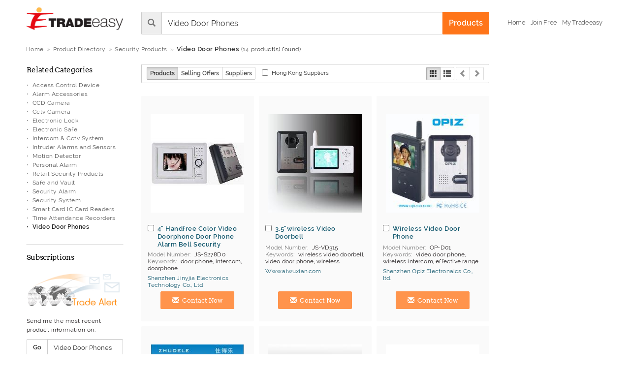

--- FILE ---
content_type: text/html;charset=UTF-8
request_url: https://www.tradeeasy.com/manufacturers/security-products/video-door-phones.html
body_size: 82320
content:
	

<!DOCTYPE html>
<html>
<head>


	
<title>Video Door Phones - Supreme quality products from Hong Kong Manufacturers and Exporters</title>
<meta name="keywords" content="Video Door Phones Manufacturers, Video Door Phones Products, Video Door Phones Suppliers, Exporters,Companies,Suppliers,Factories,B2B,Online Marketplace">
<meta name="description" content="Find quality Video Door Phones Products from Hong Kong Manufacturers and Exporters.">
<meta property="og:type" content="website"/>


<meta property="og:url" content="https://www.tradeeasy.com/manufacturers/security-products/video-door-phones.html"/>

<meta property="og:title" content="Video Door Phones - Supreme quality products from Hong Kong Manufacturers and Exporters"/>
<meta property="og:description" content="Find quality Video Door Phones Products from Hong Kong Manufacturers and Exporters."/>
<meta property="og:image" content="/p/rv/common/img/te-logo-350x350.jpg"/>
<meta property="og:image:width" content="350"/>
<meta property="og:image:height" content="350"/>
<meta property="og:image:type" content="image/jpeg"/>
<meta property="og:site_name" content="Tradeeasy.com"/>




<link rel="canonical" href="/manufacturers/security-products/video-door-phones.html"/>




	
<script type="application/javascript">
(()=>{window.ccobject={mode:"GLOBAL",buttons:["accept"],closable:!1,ready:!1,hideDescription:!1,timeout:3e3,test:!1,started:Date.now(),geoloc_returned:!1,consent_answered:!1,gtm:{id:"GTM-PK76D2ZX",consents:"denied",destination:"G-0PVJJ0GFP6"},cookies:{analytics:{callback(e){e=e?"granted":"denied",console.log("cookies analytics callback",e),"undefined"!=typeof ga4&&ga4.consent.update(ga4.consent.compile(e))}},functional:{callback(e){e=e?"granted":"denied",console.log("cookies functional callback",e),"cc"!=typeof ga4&&"denied"==e&&cc.removeCookie("ACEGI_SECURITY_HASHED_REMEMBER_ME_COOKIE")}}}};let e={name:"geoloc",set:function(e){console.log("set geoloc to session storage",e),sessionStorage.setItem(this.name,btoa(JSON.stringify(e)))},get:function(){let e=sessionStorage.getItem(this.name);return e&&"geoloc"!=e&&"geoloc"!=atob(e)&&'"geoloc"'!=atob(e)?(e=JSON.parse(atob(e)),console.log("found geoloc in session storage",e),e):null}};function t(e){console.log("load geoip",e||"");let t=e?`/${e}`:"",o=document.createElement("script");o.id="geo-script",o.setAttribute("src",`https://get.geojs.io/v1/ip/geo${t}.js`),o.setAttribute("type","text/javascript"),o.setAttribute("async",!0),document.head.appendChild(o)}if(window.stabilizeccObject=function(t){t||(t={country_code:"ZZ"},e.set(t)),t.region=t.region||"Unknown",console.log("geoloc",t);let o=t.country_code,c=t.region;"ZZ"==o||["AT","BE","BG","CH","CY","CZ","DE","DK","EE","ES","FI","FR","GB","GR","HR","HU","IE","IS","IT","LI","LT","LU","LV","MT","NL","NO","PL","PT","RO","SE","SI","SK","BR","TH","TR","KR"].includes(o)||"CA"==o&&"Quebec"==c?(ccobject.mode="GDPR",ccobject.buttons=["custom","reject","accept"],ccobject.reject="Essential Only",ccobject.closable=!0):"US"==o&&"California"==c?(ccobject.mode="CCPA",ccobject.gtm.consents="granted",ccobject.title="Cookie Information",ccobject.buttons=["custom","accept"],ccobject.closable=!0):["AR","AU","CA","CO","JP","MX","NZ","PE","PH","US"].includes(o)?(ccobject.mode="OPTOUT",ccobject.gtm.consents="granted",ccobject.title="We Use Cookies",ccobject.buttons=["custom","accept"],ccobject.closable=!0):(ccobject.gtm.consents="granted",ccobject.accept="OK"),console.log("ccobject",ccobject),ccobject.ready=!0,ccobject.geoloc=t,ccobject.geoloc_returned=!0},window.geoip=function(t){t&&(console.log("loaded geoloc from geojs.io"),e.set(t),stabilizeccObject(t))},!ccobject.test){let o=e.get("geoloc");o?stabilizeccObject(o):t()}})();
</script>
<meta http-equiv="content-type" content="text/html; charset=UTF-8">
<meta name="viewport" content="width=device-width, initial-scale=1.0">
	
<style>
html{font-family:sans-serif;-ms-text-size-adjust:100%;-webkit-text-size-adjust:100%}body{margin:0}article,aside,details,figcaption,figure,footer,header,hgroup,main,menu,nav,section,summary{display:block}audio,canvas,progress,video{display:inline-block;vertical-align:baseline}audio:not([controls]){display:none;height:0}[hidden],template{display:none}a{background-color:transparent}a:active,a:hover{outline:0}abbr[title]{border-bottom:1px dotted}b,strong{font-weight:700}dfn{font-style:italic}h1{font-size:2em;margin:.67em 0}mark{background:#ff0;color:#000}small{font-size:80%}sub,sup{font-size:75%;line-height:0;position:relative;vertical-align:baseline}sup{top:-.5em}sub{bottom:-.25em}img{border:0}svg:not(:root){overflow:hidden}figure{margin:1em 40px}hr{-moz-box-sizing:content-box;box-sizing:content-box;height:0}pre{overflow:auto}code,kbd,pre,samp{font-family:monospace,monospace;font-size:1em}button,input,optgroup,select,textarea{color:inherit;font:inherit;margin:0}button{overflow:visible}button,select{text-transform:none}button,html input[type=button],input[type=reset],input[type=submit]{-webkit-appearance:button;cursor:pointer}button[disabled],html input[disabled]{cursor:default}button::-moz-focus-inner,input::-moz-focus-inner{border:0;padding:0}input{line-height:normal}input[type=checkbox],input[type=radio]{box-sizing:border-box;padding:0}input[type=number]::-webkit-inner-spin-button,input[type=number]::-webkit-outer-spin-button{height:auto}input[type=search]{-webkit-appearance:textfield;-moz-box-sizing:content-box;-webkit-box-sizing:content-box;box-sizing:content-box}input[type=search]::-webkit-search-cancel-button,input[type=search]::-webkit-search-decoration{-webkit-appearance:none}fieldset{border:1px solid silver;margin:0 2px;padding:.35em .625em .75em}legend{border:0;padding:0}textarea{overflow:auto}optgroup{font-weight:700}table{border-collapse:collapse;border-spacing:0}td,th{padding:0}/*! Source: https://github.com/h5bp/html5-boilerplate/blob/master/src/css/main.css */@media print{*,:before,:after{background:transparent!important;color:#000!important;box-shadow:none!important;text-shadow:none!important}a,a:visited{text-decoration:underline}a[href]:after{content:" (" attr(href) ")"}abbr[title]:after{content:" (" attr(title) ")"}a[href^="#"]:after,a[href^="javascript:"]:after{content:""}pre,blockquote{border:1px solid #999;page-break-inside:avoid}thead{display:table-header-group}tr,img{page-break-inside:avoid}img{max-width:100%!important}p,h2,h3{orphans:3;widows:3}h2,h3{page-break-after:avoid}select{background:#fff!important}.navbar{display:none}.btn>.caret,.dropup>.btn>.caret{border-top-color:#000!important}.label{border:1px solid #000}.table{border-collapse:collapse!important}.table td,.table th{background-color:#fff!important}.table-bordered th,.table-bordered td{border:1px solid #ddd!important}}@font-face{font-family:'Glyphicons Halflings';font-display:swap;src:url(/p/rv/common/fonts/glyphicons-halflings-regular-1.eot);src:url(/p/rv/common/fonts/glyphicons-halflings-regular-1.eot?#iefix) format('embedded-opentype'),url(/p/rv/common/fonts/glyphicons-halflings-regular-1.woff) format('woff'),url(/p/rv/common/fonts/glyphicons-halflings-regular-1.ttf) format('truetype'),url(/p/rv/common/fonts/glyphicons-halflings-regular-1.svg#glyphicons_halflingsregular) format('svg')}.glyphicon{position:relative;top:1px;display:inline-block;font-family:'Glyphicons Halflings';font-style:normal;font-weight:400;line-height:1;-webkit-font-smoothing:antialiased;-moz-osx-font-smoothing:grayscale}.glyphicon-asterisk:before{content:"\2a"}.glyphicon-plus:before{content:"\2b"}.glyphicon-euro:before,.glyphicon-eur:before{content:"\20ac"}.glyphicon-minus:before{content:"\2212"}.glyphicon-cloud:before{content:"\2601"}.glyphicon-envelope:before{content:"\2709"}.glyphicon-pencil:before{content:"\270f"}.glyphicon-glass:before{content:"\e001"}.glyphicon-music:before{content:"\e002"}.glyphicon-search:before{content:"\e003"}.glyphicon-heart:before{content:"\e005"}.glyphicon-star:before{content:"\e006"}.glyphicon-star-empty:before{content:"\e007"}.glyphicon-user:before{content:"\e008"}.glyphicon-film:before{content:"\e009"}.glyphicon-th-large:before{content:"\e010"}.glyphicon-th:before{content:"\e011"}.glyphicon-th-list:before{content:"\e012"}.glyphicon-ok:before{content:"\e013"}.glyphicon-remove:before{content:"\e014"}.glyphicon-zoom-in:before{content:"\e015"}.glyphicon-zoom-out:before{content:"\e016"}.glyphicon-off:before{content:"\e017"}.glyphicon-signal:before{content:"\e018"}.glyphicon-cog:before{content:"\e019"}.glyphicon-trash:before{content:"\e020"}.glyphicon-home:before{content:"\e021"}.glyphicon-file:before{content:"\e022"}.glyphicon-time:before{content:"\e023"}.glyphicon-road:before{content:"\e024"}.glyphicon-download-alt:before{content:"\e025"}.glyphicon-download:before{content:"\e026"}.glyphicon-upload:before{content:"\e027"}.glyphicon-inbox:before{content:"\e028"}.glyphicon-play-circle:before{content:"\e029"}.glyphicon-repeat:before{content:"\e030"}.glyphicon-refresh:before{content:"\e031"}.glyphicon-list-alt:before{content:"\e032"}.glyphicon-lock:before{content:"\e033"}.glyphicon-flag:before{content:"\e034"}.glyphicon-headphones:before{content:"\e035"}.glyphicon-volume-off:before{content:"\e036"}.glyphicon-volume-down:before{content:"\e037"}.glyphicon-volume-up:before{content:"\e038"}.glyphicon-qrcode:before{content:"\e039"}.glyphicon-barcode:before{content:"\e040"}.glyphicon-tag:before{content:"\e041"}.glyphicon-tags:before{content:"\e042"}.glyphicon-book:before{content:"\e043"}.glyphicon-bookmark:before{content:"\e044"}.glyphicon-print:before{content:"\e045"}.glyphicon-camera:before{content:"\e046"}.glyphicon-font:before{content:"\e047"}.glyphicon-bold:before{content:"\e048"}.glyphicon-italic:before{content:"\e049"}.glyphicon-text-height:before{content:"\e050"}.glyphicon-text-width:before{content:"\e051"}.glyphicon-align-left:before{content:"\e052"}.glyphicon-align-center:before{content:"\e053"}.glyphicon-align-right:before{content:"\e054"}.glyphicon-align-justify:before{content:"\e055"}.glyphicon-list:before{content:"\e056"}.glyphicon-indent-left:before{content:"\e057"}.glyphicon-indent-right:before{content:"\e058"}.glyphicon-facetime-video:before{content:"\e059"}.glyphicon-picture:before{content:"\e060"}.glyphicon-map-marker:before{content:"\e062"}.glyphicon-adjust:before{content:"\e063"}.glyphicon-tint:before{content:"\e064"}.glyphicon-edit:before{content:"\e065"}.glyphicon-share:before{content:"\e066"}.glyphicon-check:before{content:"\e067"}.glyphicon-move:before{content:"\e068"}.glyphicon-step-backward:before{content:"\e069"}.glyphicon-fast-backward:before{content:"\e070"}.glyphicon-backward:before{content:"\e071"}.glyphicon-play:before{content:"\e072"}.glyphicon-pause:before{content:"\e073"}.glyphicon-stop:before{content:"\e074"}.glyphicon-forward:before{content:"\e075"}.glyphicon-fast-forward:before{content:"\e076"}.glyphicon-step-forward:before{content:"\e077"}.glyphicon-eject:before{content:"\e078"}.glyphicon-chevron-left:before{content:"\e079"}.glyphicon-chevron-right:before{content:"\e080"}.glyphicon-plus-sign:before{content:"\e081"}.glyphicon-minus-sign:before{content:"\e082"}.glyphicon-remove-sign:before{content:"\e083"}.glyphicon-ok-sign:before{content:"\e084"}.glyphicon-question-sign:before{content:"\e085"}.glyphicon-info-sign:before{content:"\e086"}.glyphicon-screenshot:before{content:"\e087"}.glyphicon-remove-circle:before{content:"\e088"}.glyphicon-ok-circle:before{content:"\e089"}.glyphicon-ban-circle:before{content:"\e090"}.glyphicon-arrow-left:before{content:"\e091"}.glyphicon-arrow-right:before{content:"\e092"}.glyphicon-arrow-up:before{content:"\e093"}.glyphicon-arrow-down:before{content:"\e094"}.glyphicon-share-alt:before{content:"\e095"}.glyphicon-resize-full:before{content:"\e096"}.glyphicon-resize-small:before{content:"\e097"}.glyphicon-exclamation-sign:before{content:"\e101"}.glyphicon-gift:before{content:"\e102"}.glyphicon-leaf:before{content:"\e103"}.glyphicon-fire:before{content:"\e104"}.glyphicon-eye-open:before{content:"\e105"}.glyphicon-eye-close:before{content:"\e106"}.glyphicon-warning-sign:before{content:"\e107"}.glyphicon-plane:before{content:"\e108"}.glyphicon-calendar:before{content:"\e109"}.glyphicon-random:before{content:"\e110"}.glyphicon-comment:before{content:"\e111"}.glyphicon-magnet:before{content:"\e112"}.glyphicon-chevron-up:before{content:"\e113"}.glyphicon-chevron-down:before{content:"\e114"}.glyphicon-retweet:before{content:"\e115"}.glyphicon-shopping-cart:before{content:"\e116"}.glyphicon-folder-close:before{content:"\e117"}.glyphicon-folder-open:before{content:"\e118"}.glyphicon-resize-vertical:before{content:"\e119"}.glyphicon-resize-horizontal:before{content:"\e120"}.glyphicon-hdd:before{content:"\e121"}.glyphicon-bullhorn:before{content:"\e122"}.glyphicon-bell:before{content:"\e123"}.glyphicon-certificate:before{content:"\e124"}.glyphicon-thumbs-up:before{content:"\e125"}.glyphicon-thumbs-down:before{content:"\e126"}.glyphicon-hand-right:before{content:"\e127"}.glyphicon-hand-left:before{content:"\e128"}.glyphicon-hand-up:before{content:"\e129"}.glyphicon-hand-down:before{content:"\e130"}.glyphicon-circle-arrow-right:before{content:"\e131"}.glyphicon-circle-arrow-left:before{content:"\e132"}.glyphicon-circle-arrow-up:before{content:"\e133"}.glyphicon-circle-arrow-down:before{content:"\e134"}.glyphicon-globe:before{content:"\e135"}.glyphicon-wrench:before{content:"\e136"}.glyphicon-tasks:before{content:"\e137"}.glyphicon-filter:before{content:"\e138"}.glyphicon-briefcase:before{content:"\e139"}.glyphicon-fullscreen:before{content:"\e140"}.glyphicon-dashboard:before{content:"\e141"}.glyphicon-paperclip:before{content:"\e142"}.glyphicon-heart-empty:before{content:"\e143"}.glyphicon-link:before{content:"\e144"}.glyphicon-phone:before{content:"\e145"}.glyphicon-pushpin:before{content:"\e146"}.glyphicon-usd:before{content:"\e148"}.glyphicon-gbp:before{content:"\e149"}.glyphicon-sort:before{content:"\e150"}.glyphicon-sort-by-alphabet:before{content:"\e151"}.glyphicon-sort-by-alphabet-alt:before{content:"\e152"}.glyphicon-sort-by-order:before{content:"\e153"}.glyphicon-sort-by-order-alt:before{content:"\e154"}.glyphicon-sort-by-attributes:before{content:"\e155"}.glyphicon-sort-by-attributes-alt:before{content:"\e156"}.glyphicon-unchecked:before{content:"\e157"}.glyphicon-expand:before{content:"\e158"}.glyphicon-collapse-down:before{content:"\e159"}.glyphicon-collapse-up:before{content:"\e160"}.glyphicon-log-in:before{content:"\e161"}.glyphicon-flash:before{content:"\e162"}.glyphicon-log-out:before{content:"\e163"}.glyphicon-new-window:before{content:"\e164"}.glyphicon-record:before{content:"\e165"}.glyphicon-save:before{content:"\e166"}.glyphicon-open:before{content:"\e167"}.glyphicon-saved:before{content:"\e168"}.glyphicon-import:before{content:"\e169"}.glyphicon-export:before{content:"\e170"}.glyphicon-send:before{content:"\e171"}.glyphicon-floppy-disk:before{content:"\e172"}.glyphicon-floppy-saved:before{content:"\e173"}.glyphicon-floppy-remove:before{content:"\e174"}.glyphicon-floppy-save:before{content:"\e175"}.glyphicon-floppy-open:before{content:"\e176"}.glyphicon-credit-card:before{content:"\e177"}.glyphicon-transfer:before{content:"\e178"}.glyphicon-cutlery:before{content:"\e179"}.glyphicon-header:before{content:"\e180"}.glyphicon-compressed:before{content:"\e181"}.glyphicon-earphone:before{content:"\e182"}.glyphicon-phone-alt:before{content:"\e183"}.glyphicon-tower:before{content:"\e184"}.glyphicon-stats:before{content:"\e185"}.glyphicon-sd-video:before{content:"\e186"}.glyphicon-hd-video:before{content:"\e187"}.glyphicon-subtitles:before{content:"\e188"}.glyphicon-sound-stereo:before{content:"\e189"}.glyphicon-sound-dolby:before{content:"\e190"}.glyphicon-sound-5-1:before{content:"\e191"}.glyphicon-sound-6-1:before{content:"\e192"}.glyphicon-sound-7-1:before{content:"\e193"}.glyphicon-copyright-mark:before{content:"\e194"}.glyphicon-registration-mark:before{content:"\e195"}.glyphicon-cloud-download:before{content:"\e197"}.glyphicon-cloud-upload:before{content:"\e198"}.glyphicon-tree-conifer:before{content:"\e199"}.glyphicon-tree-deciduous:before{content:"\e200"}*{-webkit-box-sizing:border-box;-moz-box-sizing:border-box;box-sizing:border-box}:before,:after{-webkit-box-sizing:border-box;-moz-box-sizing:border-box;box-sizing:border-box}html{font-size:10px;-webkit-tap-highlight-color:rgba(0,0,0,0)}body{font-family:raleway,verdana;font-size:13px;line-height:1.538461538;color:#333;background-color:#f2f2f2}input,button,select,textarea{font-family:inherit;font-size:inherit;line-height:inherit}a{color:#337ab7;text-decoration:none}a:hover,a:focus{color:#ff7519;text-decoration:none}a:focus{outline:thin dotted;outline:5px auto -webkit-focus-ring-color;outline-offset:-2px}figure{margin:0}img{vertical-align:middle}.img-responsive,.carousel-inner>.item>img,.carousel-inner>.item>a>img{display:block;max-width:100%;height:auto}.img-rounded{border-radius:6px}.img-thumbnail{padding:4px;line-height:1.538461538;background-color:#f2f2f2;border:1px solid #ddd;border-radius:4px;-webkit-transition:all .2s ease-in-out;-o-transition:all .2s ease-in-out;transition:all .2s ease-in-out;display:inline-block;max-width:100%;height:auto}.img-circle{border-radius:50%}hr{margin-top:20px;margin-bottom:20px;border:0;border-top:1px solid #eee}.sr-only{position:absolute;width:1px;height:1px;margin:-1px;padding:0;overflow:hidden;clip:rect(0,0,0,0);border:0}.sr-only-focusable:active,.sr-only-focusable:focus{position:static;width:auto;height:auto;margin:0;overflow:visible;clip:auto}h1,h2,h3,h4,h5,h6,.h1,.h2,.h3,.h4,.h5,.h6{font-family:inherit;font-weight:700;line-height:1.1;color:inherit}h1 small,h2 small,h3 small,h4 small,h5 small,h6 small,.h1 small,.h2 small,.h3 small,.h4 small,.h5 small,.h6 small,h1 .small,h2 .small,h3 .small,h4 .small,h5 .small,h6 .small,.h1 .small,.h2 .small,.h3 .small,.h4 .small,.h5 .small,.h6 .small{font-weight:400;line-height:1;color:#777}h1,.h1,h2,.h2,h3,.h3{margin-top:20px;margin-bottom:10px}h1 small,.h1 small,h2 small,.h2 small,h3 small,.h3 small,h1 .small,.h1 .small,h2 .small,.h2 .small,h3 .small,.h3 .small{font-size:65%}h4,.h4,h5,.h5,h6,.h6{margin-top:10px;margin-bottom:10px}h4 small,.h4 small,h5 small,.h5 small,h6 small,.h6 small,h4 .small,.h4 .small,h5 .small,.h5 .small,h6 .small,.h6 .small{font-size:75%}h1,.h1{font-size:20px}h2,.h2{font-size:18px}h3,.h3{font-size:16px}h4,.h4{font-size:14px}h5,.h5{font-size:13px}h6,.h6{font-size:12px}p{margin:0 0 10px}.lead{margin-bottom:20px;font-size:14px;font-weight:300;line-height:1.4}@media (min-width:768px){.lead{font-size:19.5px}}small,.small{font-size:92%}mark,.mark{background-color:#fcf8e3;padding:.2em}.text-left{text-align:left}.text-right{text-align:right}.text-center{text-align:center}.text-justify{text-align:justify}.text-nowrap{white-space:nowrap}.text-lowercase{text-transform:lowercase}.text-uppercase{text-transform:uppercase}.text-capitalize{text-transform:capitalize}.text-muted{color:#777}.text-primary{color:#337ab7}a.text-primary:hover{color:#286090}.text-success{color:#3c763d}a.text-success:hover{color:#2b542c}.text-info{color:#31708f}a.text-info:hover{color:#245269}.text-warning{color:#8a6d3b}a.text-warning:hover{color:#66512c}.text-danger{color:#a94442}a.text-danger:hover{color:#843534}.bg-primary{color:#fff;background-color:#337ab7}a.bg-primary:hover{background-color:#286090}.bg-success{background-color:#dff0d8}a.bg-success:hover{background-color:#c1e2b3}.bg-info{background-color:#d9edf7}a.bg-info:hover{background-color:#afd9ee}.bg-warning{background-color:#fcf8e3}a.bg-warning:hover{background-color:#f7ecb5}.bg-danger{background-color:#f2dede}a.bg-danger:hover{background-color:#e4b9b9}.page-header{padding-bottom:9px;margin:40px 0 20px;border-bottom:1px solid #eee}ul,ol{margin-top:0;margin-bottom:10px}ul ul,ol ul,ul ol,ol ol{margin-bottom:0}.list-unstyled{padding-left:0;list-style:none}.list-inline{padding-left:0;list-style:none;margin-left:-5px}.list-inline>li{display:inline-block;padding-left:5px;padding-right:5px}dl{margin-top:0;margin-bottom:20px}dt,dd{line-height:1.538461538}dt{font-weight:700}dd{margin-left:0}@media (min-width:768px){.dl-horizontal dt{float:left;width:160px;clear:left;text-align:right;overflow:hidden;text-overflow:ellipsis;white-space:nowrap}.dl-horizontal dd{margin-left:180px}}abbr[title],abbr[data-original-title]{cursor:help;border-bottom:1px dotted #777}.initialism{font-size:90%;text-transform:uppercase}blockquote{padding:10px 20px;margin:0 0 20px;font-size:16.25px;border-left:5px solid #eee}blockquote p:last-child,blockquote ul:last-child,blockquote ol:last-child{margin-bottom:0}blockquote footer,blockquote small,blockquote .small{display:block;font-size:80%;line-height:1.538461538;color:#777}blockquote footer:before,blockquote small:before,blockquote .small:before{content:'\2014 \00A0'}.blockquote-reverse,blockquote.pull-right{padding-right:15px;padding-left:0;border-right:5px solid #eee;border-left:0;text-align:right}.blockquote-reverse footer:before,blockquote.pull-right footer:before,.blockquote-reverse small:before,blockquote.pull-right small:before,.blockquote-reverse .small:before,blockquote.pull-right .small:before{content:''}.blockquote-reverse footer:after,blockquote.pull-right footer:after,.blockquote-reverse small:after,blockquote.pull-right small:after,.blockquote-reverse .small:after,blockquote.pull-right .small:after{content:'\00A0 \2014'}address{margin-bottom:20px;font-style:normal;line-height:1.538461538}code,kbd,pre,samp{font-family:Menlo,Monaco,Consolas,"Courier New",monospace}code{padding:2px 4px;font-size:90%;color:#c7254e;background-color:#f9f2f4;border-radius:4px}kbd{padding:2px 4px;font-size:90%;color:#fff;background-color:#333;border-radius:3px;box-shadow:inset 0 -1px 0 rgba(0,0,0,.25)}kbd kbd{padding:0;font-size:100%;font-weight:700;box-shadow:none}pre{display:block;padding:9.5px;margin:0 0 10px;font-size:12px;line-height:1.538461538;word-break:break-all;word-wrap:break-word;color:#333;background-color:#f5f5f5;border:1px solid #ccc;border-radius:4px}pre code{padding:0;font-size:inherit;color:inherit;white-space:pre-wrap;background-color:transparent;border-radius:0}.pre-scrollable{max-height:340px;overflow-y:scroll}.container{margin-right:auto;margin-left:auto;padding-left:12px;padding-right:12px}@media (min-width:768px){.container{width:744px}}@media (min-width:996px){.container{width:972px}}@media (min-width:1200px){.container{width:1176px}}.container-fluid{margin-right:auto;margin-left:auto;padding-left:12px;padding-right:12px}.row{margin-left:-12px;margin-right:-12px}.col-xs-1,.col-sm-1,.col-md-1,.col-lg-1,.col-xs-2,.col-sm-2,.col-md-2,.col-lg-2,.col-xs-3,.col-sm-3,.col-md-3,.col-lg-3,.col-xs-4,.col-sm-4,.col-md-4,.col-lg-4,.col-xs-5,.col-sm-5,.col-md-5,.col-lg-5,.col-xs-6,.col-sm-6,.col-md-6,.col-lg-6,.col-xs-7,.col-sm-7,.col-md-7,.col-lg-7,.col-xs-8,.col-sm-8,.col-md-8,.col-lg-8,.col-xs-9,.col-sm-9,.col-md-9,.col-lg-9,.col-xs-10,.col-sm-10,.col-md-10,.col-lg-10,.col-xs-11,.col-sm-11,.col-md-11,.col-lg-11,.col-xs-12,.col-sm-12,.col-md-12,.col-lg-12{position:relative;min-height:1px;padding-left:12px;padding-right:12px}.col-xs-1,.col-xs-2,.col-xs-3,.col-xs-4,.col-xs-5,.col-xs-6,.col-xs-7,.col-xs-8,.col-xs-9,.col-xs-10,.col-xs-11,.col-xs-12{float:left}.col-xs-12{width:100%}.col-xs-11{width:91.66666666666666%}.col-xs-10{width:83.33333333333334%}.col-xs-9{width:75%}.col-xs-8{width:66.66666666666666%}.col-xs-7{width:58.333333333333336%}.col-xs-6{width:50%}.col-xs-5{width:41.66666666666667%}.col-xs-4{width:33.33333333333333%}.col-xs-3{width:25%}.col-xs-2{width:16.666666666666664%}.col-xs-1{width:8.333333333333332%}.col-xs-pull-12{right:100%}.col-xs-pull-11{right:91.66666666666666%}.col-xs-pull-10{right:83.33333333333334%}.col-xs-pull-9{right:75%}.col-xs-pull-8{right:66.66666666666666%}.col-xs-pull-7{right:58.333333333333336%}.col-xs-pull-6{right:50%}.col-xs-pull-5{right:41.66666666666667%}.col-xs-pull-4{right:33.33333333333333%}.col-xs-pull-3{right:25%}.col-xs-pull-2{right:16.666666666666664%}.col-xs-pull-1{right:8.333333333333332%}.col-xs-pull-0{right:auto}.col-xs-push-12{left:100%}.col-xs-push-11{left:91.66666666666666%}.col-xs-push-10{left:83.33333333333334%}.col-xs-push-9{left:75%}.col-xs-push-8{left:66.66666666666666%}.col-xs-push-7{left:58.333333333333336%}.col-xs-push-6{left:50%}.col-xs-push-5{left:41.66666666666667%}.col-xs-push-4{left:33.33333333333333%}.col-xs-push-3{left:25%}.col-xs-push-2{left:16.666666666666664%}.col-xs-push-1{left:8.333333333333332%}.col-xs-push-0{left:auto}.col-xs-offset-12{margin-left:100%}.col-xs-offset-11{margin-left:91.66666666666666%}.col-xs-offset-10{margin-left:83.33333333333334%}.col-xs-offset-9{margin-left:75%}.col-xs-offset-8{margin-left:66.66666666666666%}.col-xs-offset-7{margin-left:58.333333333333336%}.col-xs-offset-6{margin-left:50%}.col-xs-offset-5{margin-left:41.66666666666667%}.col-xs-offset-4{margin-left:33.33333333333333%}.col-xs-offset-3{margin-left:25%}.col-xs-offset-2{margin-left:16.666666666666664%}.col-xs-offset-1{margin-left:8.333333333333332%}.col-xs-offset-0{margin-left:0}@media (min-width:768px){.col-sm-1,.col-sm-2,.col-sm-3,.col-sm-4,.col-sm-5,.col-sm-6,.col-sm-7,.col-sm-8,.col-sm-9,.col-sm-10,.col-sm-11,.col-sm-12{float:left}.col-sm-12{width:100%}.col-sm-11{width:91.66666666666666%}.col-sm-10{width:83.33333333333334%}.col-sm-9{width:75%}.col-sm-8{width:66.66666666666666%}.col-sm-7{width:58.333333333333336%}.col-sm-6{width:50%}.col-sm-5{width:41.66666666666667%}.col-sm-4{width:33.33333333333333%}.col-sm-3{width:25%}.col-sm-2{width:16.666666666666664%}.col-sm-1{width:8.333333333333332%}.col-sm-pull-12{right:100%}.col-sm-pull-11{right:91.66666666666666%}.col-sm-pull-10{right:83.33333333333334%}.col-sm-pull-9{right:75%}.col-sm-pull-8{right:66.66666666666666%}.col-sm-pull-7{right:58.333333333333336%}.col-sm-pull-6{right:50%}.col-sm-pull-5{right:41.66666666666667%}.col-sm-pull-4{right:33.33333333333333%}.col-sm-pull-3{right:25%}.col-sm-pull-2{right:16.666666666666664%}.col-sm-pull-1{right:8.333333333333332%}.col-sm-pull-0{right:auto}.col-sm-push-12{left:100%}.col-sm-push-11{left:91.66666666666666%}.col-sm-push-10{left:83.33333333333334%}.col-sm-push-9{left:75%}.col-sm-push-8{left:66.66666666666666%}.col-sm-push-7{left:58.333333333333336%}.col-sm-push-6{left:50%}.col-sm-push-5{left:41.66666666666667%}.col-sm-push-4{left:33.33333333333333%}.col-sm-push-3{left:25%}.col-sm-push-2{left:16.666666666666664%}.col-sm-push-1{left:8.333333333333332%}.col-sm-push-0{left:auto}.col-sm-offset-12{margin-left:100%}.col-sm-offset-11{margin-left:91.66666666666666%}.col-sm-offset-10{margin-left:83.33333333333334%}.col-sm-offset-9{margin-left:75%}.col-sm-offset-8{margin-left:66.66666666666666%}.col-sm-offset-7{margin-left:58.333333333333336%}.col-sm-offset-6{margin-left:50%}.col-sm-offset-5{margin-left:41.66666666666667%}.col-sm-offset-4{margin-left:33.33333333333333%}.col-sm-offset-3{margin-left:25%}.col-sm-offset-2{margin-left:16.666666666666664%}.col-sm-offset-1{margin-left:8.333333333333332%}.col-sm-offset-0{margin-left:0}}@media (min-width:996px){.col-md-1,.col-md-2,.col-md-3,.col-md-4,.col-md-5,.col-md-6,.col-md-7,.col-md-8,.col-md-9,.col-md-10,.col-md-11,.col-md-12{float:left}.col-md-12{width:100%}.col-md-11{width:91.66666666666666%}.col-md-10{width:83.33333333333334%}.col-md-9{width:75%}.col-md-8{width:66.66666666666666%}.col-md-7{width:58.333333333333336%}.col-md-6{width:50%}.col-md-5{width:41.66666666666667%}.col-md-4{width:33.33333333333333%}.col-md-3{width:25%}.col-md-2{width:16.666666666666664%}.col-md-1{width:8.333333333333332%}.col-md-pull-12{right:100%}.col-md-pull-11{right:91.66666666666666%}.col-md-pull-10{right:83.33333333333334%}.col-md-pull-9{right:75%}.col-md-pull-8{right:66.66666666666666%}.col-md-pull-7{right:58.333333333333336%}.col-md-pull-6{right:50%}.col-md-pull-5{right:41.66666666666667%}.col-md-pull-4{right:33.33333333333333%}.col-md-pull-3{right:25%}.col-md-pull-2{right:16.666666666666664%}.col-md-pull-1{right:8.333333333333332%}.col-md-pull-0{right:auto}.col-md-push-12{left:100%}.col-md-push-11{left:91.66666666666666%}.col-md-push-10{left:83.33333333333334%}.col-md-push-9{left:75%}.col-md-push-8{left:66.66666666666666%}.col-md-push-7{left:58.333333333333336%}.col-md-push-6{left:50%}.col-md-push-5{left:41.66666666666667%}.col-md-push-4{left:33.33333333333333%}.col-md-push-3{left:25%}.col-md-push-2{left:16.666666666666664%}.col-md-push-1{left:8.333333333333332%}.col-md-push-0{left:auto}.col-md-offset-12{margin-left:100%}.col-md-offset-11{margin-left:91.66666666666666%}.col-md-offset-10{margin-left:83.33333333333334%}.col-md-offset-9{margin-left:75%}.col-md-offset-8{margin-left:66.66666666666666%}.col-md-offset-7{margin-left:58.333333333333336%}.col-md-offset-6{margin-left:50%}.col-md-offset-5{margin-left:41.66666666666667%}.col-md-offset-4{margin-left:33.33333333333333%}.col-md-offset-3{margin-left:25%}.col-md-offset-2{margin-left:16.666666666666664%}.col-md-offset-1{margin-left:8.333333333333332%}.col-md-offset-0{margin-left:0}}@media (min-width:1200px){.col-lg-1,.col-lg-2,.col-lg-3,.col-lg-4,.col-lg-5,.col-lg-6,.col-lg-7,.col-lg-8,.col-lg-9,.col-lg-10,.col-lg-11,.col-lg-12{float:left}.col-lg-12{width:100%}.col-lg-11{width:91.66666666666666%}.col-lg-10{width:83.33333333333334%}.col-lg-9{width:75%}.col-lg-8{width:66.66666666666666%}.col-lg-7{width:58.333333333333336%}.col-lg-6{width:50%}.col-lg-5{width:41.66666666666667%}.col-lg-4{width:33.33333333333333%}.col-lg-3{width:25%}.col-lg-2{width:16.666666666666664%}.col-lg-1{width:8.333333333333332%}.col-lg-pull-12{right:100%}.col-lg-pull-11{right:91.66666666666666%}.col-lg-pull-10{right:83.33333333333334%}.col-lg-pull-9{right:75%}.col-lg-pull-8{right:66.66666666666666%}.col-lg-pull-7{right:58.333333333333336%}.col-lg-pull-6{right:50%}.col-lg-pull-5{right:41.66666666666667%}.col-lg-pull-4{right:33.33333333333333%}.col-lg-pull-3{right:25%}.col-lg-pull-2{right:16.666666666666664%}.col-lg-pull-1{right:8.333333333333332%}.col-lg-pull-0{right:auto}.col-lg-push-12{left:100%}.col-lg-push-11{left:91.66666666666666%}.col-lg-push-10{left:83.33333333333334%}.col-lg-push-9{left:75%}.col-lg-push-8{left:66.66666666666666%}.col-lg-push-7{left:58.333333333333336%}.col-lg-push-6{left:50%}.col-lg-push-5{left:41.66666666666667%}.col-lg-push-4{left:33.33333333333333%}.col-lg-push-3{left:25%}.col-lg-push-2{left:16.666666666666664%}.col-lg-push-1{left:8.333333333333332%}.col-lg-push-0{left:auto}.col-lg-offset-12{margin-left:100%}.col-lg-offset-11{margin-left:91.66666666666666%}.col-lg-offset-10{margin-left:83.33333333333334%}.col-lg-offset-9{margin-left:75%}.col-lg-offset-8{margin-left:66.66666666666666%}.col-lg-offset-7{margin-left:58.333333333333336%}.col-lg-offset-6{margin-left:50%}.col-lg-offset-5{margin-left:41.66666666666667%}.col-lg-offset-4{margin-left:33.33333333333333%}.col-lg-offset-3{margin-left:25%}.col-lg-offset-2{margin-left:16.666666666666664%}.col-lg-offset-1{margin-left:8.333333333333332%}.col-lg-offset-0{margin-left:0}}table{background-color:transparent}caption{padding-top:8px;padding-bottom:8px;color:#777;text-align:left}th{text-align:left}.table{width:100%;max-width:100%;margin-bottom:20px}.table>thead>tr>th,.table>tbody>tr>th,.table>tfoot>tr>th,.table>thead>tr>td,.table>tbody>tr>td,.table>tfoot>tr>td{padding:8px;line-height:1.538461538;vertical-align:top;border-top:1px solid #ddd}.table>thead>tr>th{vertical-align:bottom;border-bottom:2px solid #ddd}.table>caption+thead>tr:first-child>th,.table>colgroup+thead>tr:first-child>th,.table>thead:first-child>tr:first-child>th,.table>caption+thead>tr:first-child>td,.table>colgroup+thead>tr:first-child>td,.table>thead:first-child>tr:first-child>td{border-top:0}.table>tbody+tbody{border-top:2px solid #ddd}.table .table{background-color:#f2f2f2}.table-condensed>thead>tr>th,.table-condensed>tbody>tr>th,.table-condensed>tfoot>tr>th,.table-condensed>thead>tr>td,.table-condensed>tbody>tr>td,.table-condensed>tfoot>tr>td{padding:5px}.table-bordered{border:1px solid #ddd}.table-bordered>thead>tr>th,.table-bordered>tbody>tr>th,.table-bordered>tfoot>tr>th,.table-bordered>thead>tr>td,.table-bordered>tbody>tr>td,.table-bordered>tfoot>tr>td{border:1px solid #ddd}.table-bordered>thead>tr>th,.table-bordered>thead>tr>td{border-bottom-width:2px}.table-striped>tbody>tr:nth-child(odd){background-color:#f9f9f9}.table-hover>tbody>tr:hover{background-color:#f5f5f5}table col[class*=col-]{position:static;float:none;display:table-column}table td[class*=col-],table th[class*=col-]{position:static;float:none;display:table-cell}.table>thead>tr>td.active,.table>tbody>tr>td.active,.table>tfoot>tr>td.active,.table>thead>tr>th.active,.table>tbody>tr>th.active,.table>tfoot>tr>th.active,.table>thead>tr.active>td,.table>tbody>tr.active>td,.table>tfoot>tr.active>td,.table>thead>tr.active>th,.table>tbody>tr.active>th,.table>tfoot>tr.active>th{background-color:#f5f5f5}.table-hover>tbody>tr>td.active:hover,.table-hover>tbody>tr>th.active:hover,.table-hover>tbody>tr.active:hover>td,.table-hover>tbody>tr:hover>.active,.table-hover>tbody>tr.active:hover>th{background-color:#e8e8e8}.table>thead>tr>td.success,.table>tbody>tr>td.success,.table>tfoot>tr>td.success,.table>thead>tr>th.success,.table>tbody>tr>th.success,.table>tfoot>tr>th.success,.table>thead>tr.success>td,.table>tbody>tr.success>td,.table>tfoot>tr.success>td,.table>thead>tr.success>th,.table>tbody>tr.success>th,.table>tfoot>tr.success>th{background-color:#dff0d8}.table-hover>tbody>tr>td.success:hover,.table-hover>tbody>tr>th.success:hover,.table-hover>tbody>tr.success:hover>td,.table-hover>tbody>tr:hover>.success,.table-hover>tbody>tr.success:hover>th{background-color:#d0e9c6}.table>thead>tr>td.info,.table>tbody>tr>td.info,.table>tfoot>tr>td.info,.table>thead>tr>th.info,.table>tbody>tr>th.info,.table>tfoot>tr>th.info,.table>thead>tr.info>td,.table>tbody>tr.info>td,.table>tfoot>tr.info>td,.table>thead>tr.info>th,.table>tbody>tr.info>th,.table>tfoot>tr.info>th{background-color:#d9edf7}.table-hover>tbody>tr>td.info:hover,.table-hover>tbody>tr>th.info:hover,.table-hover>tbody>tr.info:hover>td,.table-hover>tbody>tr:hover>.info,.table-hover>tbody>tr.info:hover>th{background-color:#c4e3f3}.table>thead>tr>td.warning,.table>tbody>tr>td.warning,.table>tfoot>tr>td.warning,.table>thead>tr>th.warning,.table>tbody>tr>th.warning,.table>tfoot>tr>th.warning,.table>thead>tr.warning>td,.table>tbody>tr.warning>td,.table>tfoot>tr.warning>td,.table>thead>tr.warning>th,.table>tbody>tr.warning>th,.table>tfoot>tr.warning>th{background-color:#fcf8e3}.table-hover>tbody>tr>td.warning:hover,.table-hover>tbody>tr>th.warning:hover,.table-hover>tbody>tr.warning:hover>td,.table-hover>tbody>tr:hover>.warning,.table-hover>tbody>tr.warning:hover>th{background-color:#faf2cc}.table>thead>tr>td.danger,.table>tbody>tr>td.danger,.table>tfoot>tr>td.danger,.table>thead>tr>th.danger,.table>tbody>tr>th.danger,.table>tfoot>tr>th.danger,.table>thead>tr.danger>td,.table>tbody>tr.danger>td,.table>tfoot>tr.danger>td,.table>thead>tr.danger>th,.table>tbody>tr.danger>th,.table>tfoot>tr.danger>th{background-color:#f2dede}.table-hover>tbody>tr>td.danger:hover,.table-hover>tbody>tr>th.danger:hover,.table-hover>tbody>tr.danger:hover>td,.table-hover>tbody>tr:hover>.danger,.table-hover>tbody>tr.danger:hover>th{background-color:#ebcccc}.table-responsive{overflow-x:auto;min-height:.01%}@media screen and (max-width:767px){.table-responsive{width:100%;margin-bottom:15px;overflow-y:hidden;-ms-overflow-style:-ms-autohiding-scrollbar;border:1px solid #ddd}.table-responsive>.table{margin-bottom:0}.table-responsive>.table>thead>tr>th,.table-responsive>.table>tbody>tr>th,.table-responsive>.table>tfoot>tr>th,.table-responsive>.table>thead>tr>td,.table-responsive>.table>tbody>tr>td,.table-responsive>.table>tfoot>tr>td{white-space:nowrap}.table-responsive>.table-bordered{border:0}.table-responsive>.table-bordered>thead>tr>th:first-child,.table-responsive>.table-bordered>tbody>tr>th:first-child,.table-responsive>.table-bordered>tfoot>tr>th:first-child,.table-responsive>.table-bordered>thead>tr>td:first-child,.table-responsive>.table-bordered>tbody>tr>td:first-child,.table-responsive>.table-bordered>tfoot>tr>td:first-child{border-left:0}.table-responsive>.table-bordered>thead>tr>th:last-child,.table-responsive>.table-bordered>tbody>tr>th:last-child,.table-responsive>.table-bordered>tfoot>tr>th:last-child,.table-responsive>.table-bordered>thead>tr>td:last-child,.table-responsive>.table-bordered>tbody>tr>td:last-child,.table-responsive>.table-bordered>tfoot>tr>td:last-child{border-right:0}.table-responsive>.table-bordered>tbody>tr:last-child>th,.table-responsive>.table-bordered>tfoot>tr:last-child>th,.table-responsive>.table-bordered>tbody>tr:last-child>td,.table-responsive>.table-bordered>tfoot>tr:last-child>td{border-bottom:0}}fieldset{padding:0;margin:0;border:0;min-width:0}legend{display:block;width:100%;padding:0;margin-bottom:20px;font-size:19.5px;line-height:inherit;color:#333;border:0;border-bottom:1px solid #e5e5e5}label{display:inline-block;max-width:100%;margin-bottom:5px;font-weight:700}input[type=search]{-webkit-box-sizing:border-box;-moz-box-sizing:border-box;box-sizing:border-box}input[type=radio],input[type=checkbox]{margin:4px 0 0;margin-top:1px \9;line-height:normal}input[type=file]{display:block}input[type=range]{display:block;width:100%}select[multiple],select[size]{height:auto}input[type=file]:focus,input[type=radio]:focus,input[type=checkbox]:focus{outline:thin dotted;outline:5px auto -webkit-focus-ring-color;outline-offset:-2px}output{display:block;padding-top:7px;font-size:13px;line-height:1.538461538;color:#555}.form-control{display:block;width:100%;height:34px;padding:6px 12px;font-size:13px;line-height:1.538461538;color:#555;background-color:#fff;background-image:none;border:1px solid #ccc;border-radius:4px;-webkit-box-shadow:inset 0 1px 1px rgba(0,0,0,.075);box-shadow:inset 0 1px 1px rgba(0,0,0,.075);-webkit-transition:border-color ease-in-out .15s,box-shadow ease-in-out .15s;-o-transition:border-color ease-in-out .15s,box-shadow ease-in-out .15s;transition:border-color ease-in-out .15s,box-shadow ease-in-out .15s}.form-control:focus{border-color:#66afe9;outline:0;-webkit-box-shadow:inset 0 1px 1px rgba(0,0,0,.075),0 0 8px rgba(102,175,233,.6);box-shadow:inset 0 1px 1px rgba(0,0,0,.075),0 0 8px rgba(102,175,233,.6)}.form-control::-moz-placeholder{color:#999;opacity:1}.form-control:-ms-input-placeholder{color:#999}.form-control::-webkit-input-placeholder{color:#999}.form-control[disabled],.form-control[readonly],fieldset[disabled] .form-control{cursor:not-allowed;background-color:#eee;opacity:1}textarea.form-control{height:auto}input[type=search]{-webkit-appearance:none}@media screen and (-webkit-min-device-pixel-ratio:0){input[type=date],input[type=time],input[type=datetime-local],input[type=month]{line-height:34px}input[type=date].input-sm,input[type=time].input-sm,input[type=datetime-local].input-sm,input[type=month].input-sm{line-height:30px}input[type=date].input-lg,input[type=time].input-lg,input[type=datetime-local].input-lg,input[type=month].input-lg{line-height:46px}}.form-group{margin-bottom:15px}.radio,.checkbox{position:relative;display:block;margin-top:10px;margin-bottom:10px}.radio label,.checkbox label{min-height:20px;padding-left:20px;margin-bottom:0;font-weight:400;cursor:pointer}.radio input[type=radio],.radio-inline input[type=radio],.checkbox input[type=checkbox],.checkbox-inline input[type=checkbox]{position:absolute;margin-left:-20px;margin-top:4px \9}.radio+.radio,.checkbox+.checkbox{margin-top:-5px}.radio-inline,.checkbox-inline{display:inline-block;padding-left:20px;margin-bottom:0;vertical-align:middle;font-weight:400;cursor:pointer}.radio-inline+.radio-inline,.checkbox-inline+.checkbox-inline{margin-top:0;margin-left:10px}input[type=radio][disabled],input[type=checkbox][disabled],input[type=radio].disabled,input[type=checkbox].disabled,fieldset[disabled] input[type=radio],fieldset[disabled] input[type=checkbox]{cursor:not-allowed}.radio-inline.disabled,.checkbox-inline.disabled,fieldset[disabled] .radio-inline,fieldset[disabled] .checkbox-inline{cursor:not-allowed}.radio.disabled label,.checkbox.disabled label,fieldset[disabled] .radio label,fieldset[disabled] .checkbox label{cursor:not-allowed}.form-control-static{padding-top:7px;padding-bottom:7px;margin-bottom:0}.form-control-static.input-lg,.form-control-static.input-sm{padding-left:0;padding-right:0}.input-sm,.form-group-sm .form-control{height:30px;padding:5px 10px;font-size:12px;line-height:1.5;border-radius:3px}select.input-sm,select.form-group-sm .form-control{height:30px;line-height:30px}textarea.input-sm,textarea.form-group-sm .form-control,select[multiple].input-sm,select[multiple].form-group-sm .form-control{height:auto}.input-lg,.form-group-lg .form-control{height:46px;padding:10px 16px;font-size:18px;line-height:1.33;border-radius:6px}select.input-lg,select.form-group-lg .form-control{height:46px;line-height:46px}textarea.input-lg,textarea.form-group-lg .form-control,select[multiple].input-lg,select[multiple].form-group-lg .form-control{height:auto}.has-feedback{position:relative}.has-feedback .form-control{padding-right:42.5px}.form-control-feedback{position:absolute;top:0;right:0;z-index:2;display:block;width:34px;height:34px;line-height:34px;text-align:center;pointer-events:none}.input-lg+.form-control-feedback{width:46px;height:46px;line-height:46px}.input-sm+.form-control-feedback{width:30px;height:30px;line-height:30px}.has-success .help-block,.has-success .control-label,.has-success .radio,.has-success .checkbox,.has-success .radio-inline,.has-success .checkbox-inline,.has-success.radio label,.has-success.checkbox label,.has-success.radio-inline label,.has-success.checkbox-inline label{color:#3c763d}.has-success .form-control{border-color:#3c763d;-webkit-box-shadow:inset 0 1px 1px rgba(0,0,0,.075);box-shadow:inset 0 1px 1px rgba(0,0,0,.075)}.has-success .form-control:focus{border-color:#2b542c;-webkit-box-shadow:inset 0 1px 1px rgba(0,0,0,.075),0 0 6px #67b168;box-shadow:inset 0 1px 1px rgba(0,0,0,.075),0 0 6px #67b168}.has-success .input-group-addon{color:#3c763d;border-color:#3c763d;background-color:#dff0d8}.has-success .form-control-feedback{color:#3c763d}.has-warning .help-block,.has-warning .control-label,.has-warning .radio,.has-warning .checkbox,.has-warning .radio-inline,.has-warning .checkbox-inline,.has-warning.radio label,.has-warning.checkbox label,.has-warning.radio-inline label,.has-warning.checkbox-inline label{color:#8a6d3b}.has-warning .form-control{border-color:#8a6d3b;-webkit-box-shadow:inset 0 1px 1px rgba(0,0,0,.075);box-shadow:inset 0 1px 1px rgba(0,0,0,.075)}.has-warning .form-control:focus{border-color:#66512c;-webkit-box-shadow:inset 0 1px 1px rgba(0,0,0,.075),0 0 6px #c0a16b;box-shadow:inset 0 1px 1px rgba(0,0,0,.075),0 0 6px #c0a16b}.has-warning .input-group-addon{color:#8a6d3b;border-color:#8a6d3b;background-color:#fcf8e3}.has-warning .form-control-feedback{color:#8a6d3b}.has-error .help-block,.has-error .control-label,.has-error .radio,.has-error .checkbox,.has-error .radio-inline,.has-error .checkbox-inline,.has-error.radio label,.has-error.checkbox label,.has-error.radio-inline label,.has-error.checkbox-inline label{color:#a94442}.has-error .form-control{border-color:#a94442;-webkit-box-shadow:inset 0 1px 1px rgba(0,0,0,.075);box-shadow:inset 0 1px 1px rgba(0,0,0,.075)}.has-error .form-control:focus{border-color:#843534;-webkit-box-shadow:inset 0 1px 1px rgba(0,0,0,.075),0 0 6px #ce8483;box-shadow:inset 0 1px 1px rgba(0,0,0,.075),0 0 6px #ce8483}.has-error .input-group-addon{color:#a94442;border-color:#a94442;background-color:#f2dede}.has-error .form-control-feedback{color:#a94442}.has-feedback label~.form-control-feedback{top:25px}.has-feedback label.sr-only~.form-control-feedback{top:0}.help-block{display:block;margin-top:5px;margin-bottom:10px;color:#737373}@media (min-width:768px){.form-inline .form-group{display:inline-block;margin-bottom:0;vertical-align:middle}.form-inline .form-control{display:inline-block;width:auto;vertical-align:middle}.form-inline .form-control-static{display:inline-block}.form-inline .input-group{display:inline-table;vertical-align:middle}.form-inline .input-group .input-group-addon,.form-inline .input-group .input-group-btn,.form-inline .input-group .form-control{width:auto}.form-inline .input-group>.form-control{width:100%}.form-inline .control-label{margin-bottom:0;vertical-align:middle}.form-inline .radio,.form-inline .checkbox{display:inline-block;margin-top:0;margin-bottom:0;vertical-align:middle}.form-inline .radio label,.form-inline .checkbox label{padding-left:0}.form-inline .radio input[type=radio],.form-inline .checkbox input[type=checkbox]{position:relative;margin-left:0}.form-inline .has-feedback .form-control-feedback{top:0}}.form-horizontal .radio,.form-horizontal .checkbox,.form-horizontal .radio-inline,.form-horizontal .checkbox-inline{margin-top:0;margin-bottom:0;padding-top:7px}.form-horizontal .radio,.form-horizontal .checkbox{min-height:27px}.form-horizontal .form-group{margin-left:-12px;margin-right:-12px}@media (min-width:768px){.form-horizontal .control-label{text-align:right;margin-bottom:0;padding-top:7px}}.form-horizontal .has-feedback .form-control-feedback{right:12px}@media (min-width:768px){.form-horizontal .form-group-lg .control-label{padding-top:14.3px}}@media (min-width:768px){.form-horizontal .form-group-sm .control-label{padding-top:6px}}.btn{display:inline-block;margin-bottom:0;font-weight:600;text-align:center;vertical-align:middle;touch-action:manipulation;cursor:pointer;background-image:none;border:1px solid transparent;white-space:nowrap;padding:6px 12px;font-size:13px;line-height:1.538461538;border-radius:4px;-webkit-user-select:none;-moz-user-select:none;-ms-user-select:none;user-select:none}.btn:focus,.btn:active:focus,.btn.active:focus,.btn.focus,.btn:active.focus,.btn.active.focus{outline:thin dotted;outline:5px auto -webkit-focus-ring-color;outline-offset:-2px}.btn:hover,.btn:focus,.btn.focus{color:#333;text-decoration:none}.btn:active,.btn.active{outline:0;background-image:none;-webkit-box-shadow:inset 0 3px 5px rgba(0,0,0,.125);box-shadow:inset 0 3px 5px rgba(0,0,0,.125)}.btn.disabled,.btn[disabled],fieldset[disabled] .btn{cursor:not-allowed;pointer-events:none;opacity:.65;filter:alpha(opacity=65);-webkit-box-shadow:none;box-shadow:none}.btn-default{color:#333;background-color:#fff;border-color:#ccc}.btn-default:hover,.btn-default:focus,.btn-default.focus,.btn-default:active,.btn-default.active,.open>.dropdown-toggle.btn-default{color:#333;background-color:#e6e6e6;border-color:#adadad}.btn-default:active,.btn-default.active,.open>.dropdown-toggle.btn-default{background-image:none}.btn-default.disabled,.btn-default[disabled],fieldset[disabled] .btn-default,.btn-default.disabled:hover,.btn-default[disabled]:hover,fieldset[disabled] .btn-default:hover,.btn-default.disabled:focus,.btn-default[disabled]:focus,fieldset[disabled] .btn-default:focus,.btn-default.disabled.focus,.btn-default[disabled].focus,fieldset[disabled] .btn-default.focus,.btn-default.disabled:active,.btn-default[disabled]:active,fieldset[disabled] .btn-default:active,.btn-default.disabled.active,.btn-default[disabled].active,fieldset[disabled] .btn-default.active{background-color:#fff;border-color:#ccc}.btn-default .badge{color:#fff;background-color:#333}.btn-primary{color:#fff;background-color:#337ab7;border-color:#2e6da4}.btn-primary:hover,.btn-primary:focus,.btn-primary.focus,.btn-primary:active,.btn-primary.active,.open>.dropdown-toggle.btn-primary{color:#fff;background-color:#286090;border-color:#204d74}.btn-primary:active,.btn-primary.active,.open>.dropdown-toggle.btn-primary{background-image:none}.btn-primary.disabled,.btn-primary[disabled],fieldset[disabled] .btn-primary,.btn-primary.disabled:hover,.btn-primary[disabled]:hover,fieldset[disabled] .btn-primary:hover,.btn-primary.disabled:focus,.btn-primary[disabled]:focus,fieldset[disabled] .btn-primary:focus,.btn-primary.disabled.focus,.btn-primary[disabled].focus,fieldset[disabled] .btn-primary.focus,.btn-primary.disabled:active,.btn-primary[disabled]:active,fieldset[disabled] .btn-primary:active,.btn-primary.disabled.active,.btn-primary[disabled].active,fieldset[disabled] .btn-primary.active{background-color:#337ab7;border-color:#2e6da4}.btn-primary .badge{color:#337ab7;background-color:#fff}.btn-success{color:#fff;background-color:#5cb85c;border-color:#4cae4c}.btn-success:hover,.btn-success:focus,.btn-success.focus,.btn-success:active,.btn-success.active,.open>.dropdown-toggle.btn-success{color:#fff;background-color:#449d44;border-color:#398439}.btn-success:active,.btn-success.active,.open>.dropdown-toggle.btn-success{background-image:none}.btn-success.disabled,.btn-success[disabled],fieldset[disabled] .btn-success,.btn-success.disabled:hover,.btn-success[disabled]:hover,fieldset[disabled] .btn-success:hover,.btn-success.disabled:focus,.btn-success[disabled]:focus,fieldset[disabled] .btn-success:focus,.btn-success.disabled.focus,.btn-success[disabled].focus,fieldset[disabled] .btn-success.focus,.btn-success.disabled:active,.btn-success[disabled]:active,fieldset[disabled] .btn-success:active,.btn-success.disabled.active,.btn-success[disabled].active,fieldset[disabled] .btn-success.active{background-color:#5cb85c;border-color:#4cae4c}.btn-success .badge{color:#5cb85c;background-color:#fff}.btn-info{color:#fff;background-color:#5bc0de;border-color:#46b8da}.btn-info:hover,.btn-info:focus,.btn-info.focus,.btn-info:active,.btn-info.active,.open>.dropdown-toggle.btn-info{color:#fff;background-color:#31b0d5;border-color:#269abc}.btn-info:active,.btn-info.active,.open>.dropdown-toggle.btn-info{background-image:none}.btn-info.disabled,.btn-info[disabled],fieldset[disabled] .btn-info,.btn-info.disabled:hover,.btn-info[disabled]:hover,fieldset[disabled] .btn-info:hover,.btn-info.disabled:focus,.btn-info[disabled]:focus,fieldset[disabled] .btn-info:focus,.btn-info.disabled.focus,.btn-info[disabled].focus,fieldset[disabled] .btn-info.focus,.btn-info.disabled:active,.btn-info[disabled]:active,fieldset[disabled] .btn-info:active,.btn-info.disabled.active,.btn-info[disabled].active,fieldset[disabled] .btn-info.active{background-color:#5bc0de;border-color:#46b8da}.btn-info .badge{color:#5bc0de;background-color:#fff}.btn-warning{color:#fff;background-color:#f0ad4e;border-color:#eea236}.btn-warning:hover,.btn-warning:focus,.btn-warning.focus,.btn-warning:active,.btn-warning.active,.open>.dropdown-toggle.btn-warning{color:#fff;background-color:#ec971f;border-color:#d58512}.btn-warning:active,.btn-warning.active,.open>.dropdown-toggle.btn-warning{background-image:none}.btn-warning.disabled,.btn-warning[disabled],fieldset[disabled] .btn-warning,.btn-warning.disabled:hover,.btn-warning[disabled]:hover,fieldset[disabled] .btn-warning:hover,.btn-warning.disabled:focus,.btn-warning[disabled]:focus,fieldset[disabled] .btn-warning:focus,.btn-warning.disabled.focus,.btn-warning[disabled].focus,fieldset[disabled] .btn-warning.focus,.btn-warning.disabled:active,.btn-warning[disabled]:active,fieldset[disabled] .btn-warning:active,.btn-warning.disabled.active,.btn-warning[disabled].active,fieldset[disabled] .btn-warning.active{background-color:#f0ad4e;border-color:#eea236}.btn-warning .badge{color:#f0ad4e;background-color:#fff}.btn-danger{color:#fff;background-color:#d9534f;border-color:#d43f3a}.btn-danger:hover,.btn-danger:focus,.btn-danger.focus,.btn-danger:active,.btn-danger.active,.open>.dropdown-toggle.btn-danger{color:#fff;background-color:#c9302c;border-color:#ac2925}.btn-danger:active,.btn-danger.active,.open>.dropdown-toggle.btn-danger{background-image:none}.btn-danger.disabled,.btn-danger[disabled],fieldset[disabled] .btn-danger,.btn-danger.disabled:hover,.btn-danger[disabled]:hover,fieldset[disabled] .btn-danger:hover,.btn-danger.disabled:focus,.btn-danger[disabled]:focus,fieldset[disabled] .btn-danger:focus,.btn-danger.disabled.focus,.btn-danger[disabled].focus,fieldset[disabled] .btn-danger.focus,.btn-danger.disabled:active,.btn-danger[disabled]:active,fieldset[disabled] .btn-danger:active,.btn-danger.disabled.active,.btn-danger[disabled].active,fieldset[disabled] .btn-danger.active{background-color:#d9534f;border-color:#d43f3a}.btn-danger .badge{color:#d9534f;background-color:#fff}.btn-link{color:#337ab7;font-weight:400;border-radius:0}.btn-link,.btn-link:active,.btn-link.active,.btn-link[disabled],fieldset[disabled] .btn-link{background-color:transparent;-webkit-box-shadow:none;box-shadow:none}.btn-link,.btn-link:hover,.btn-link:focus,.btn-link:active{border-color:transparent}.btn-link:hover,.btn-link:focus{color:#ff7519;text-decoration:underline;background-color:transparent}.btn-link[disabled]:hover,fieldset[disabled] .btn-link:hover,.btn-link[disabled]:focus,fieldset[disabled] .btn-link:focus{color:#777;text-decoration:none}.btn-lg,.btn-group-lg>.btn{padding:10px 16px;font-size:18px;line-height:1.33;border-radius:6px}.btn-sm,.btn-group-sm>.btn{padding:5px 10px;font-size:12px;line-height:1.5;border-radius:3px}.btn-xs,.btn-group-xs>.btn{padding:1px 5px;font-size:12px;line-height:1.5;border-radius:3px}.btn-block{display:block;width:100%}.btn-block+.btn-block{margin-top:5px}input[type=submit].btn-block,input[type=reset].btn-block,input[type=button].btn-block{width:100%}.fade{opacity:0;-webkit-transition:opacity .15s linear;-o-transition:opacity .15s linear;transition:opacity .15s linear}.fade.in{opacity:1}.collapse{display:none;visibility:hidden}.collapse.in{display:block;visibility:visible}tr.collapse.in{display:table-row}tbody.collapse.in{display:table-row-group}.collapsing{position:relative;height:0;overflow:hidden;-webkit-transition-property:height,visibility;transition-property:height,visibility;-webkit-transition-duration:.35s;transition-duration:.35s;-webkit-transition-timing-function:ease;transition-timing-function:ease}.caret{display:inline-block;width:0;height:0;margin-left:2px;vertical-align:middle;border-top:4px solid;border-right:4px solid transparent;border-left:4px solid transparent}.dropdown{position:relative}.dropdown-toggle:focus{outline:0}.dropdown-menu{position:absolute;top:100%;left:0;z-index:1020;display:none;float:left;min-width:160px;padding:5px 0;margin:2px 0 0;list-style:none;font-size:13px;text-align:left;background-color:#fff;border:1px solid #ccc;border:1px solid rgba(0,0,0,.15);border-radius:4px;-webkit-box-shadow:0 6px 12px rgba(0,0,0,.175);box-shadow:0 6px 12px rgba(0,0,0,.175);background-clip:padding-box}.dropdown-menu.pull-right{right:0;left:auto}.dropdown-menu .divider{height:1px;margin:9px 0;overflow:hidden;background-color:#e5e5e5}.dropdown-menu>li>a{display:block;padding:3px 20px;clear:both;font-weight:400;line-height:1.538461538;color:#333;white-space:nowrap}.dropdown-menu>li>a:hover,.dropdown-menu>li>a:focus{text-decoration:none;color:#262626;background-color:#f5f5f5}.dropdown-menu>.active>a,.dropdown-menu>.active>a:hover,.dropdown-menu>.active>a:focus{color:#fff;text-decoration:none;outline:0;background-color:#337ab7}.dropdown-menu>.disabled>a,.dropdown-menu>.disabled>a:hover,.dropdown-menu>.disabled>a:focus{color:#777}.dropdown-menu>.disabled>a:hover,.dropdown-menu>.disabled>a:focus{text-decoration:none;background-color:transparent;background-image:none;filter:progid:DXImageTransform.Microsoft.gradient(enabled=false);cursor:not-allowed}.open>.dropdown-menu{display:block}.open>a{outline:0}.dropdown-menu-right{left:auto;right:0}.dropdown-menu-left{left:0;right:auto}.dropdown-header{display:block;padding:3px 20px;font-size:12px;line-height:1.538461538;color:#777;white-space:nowrap}.dropdown-backdrop{position:fixed;left:0;right:0;bottom:0;top:0;z-index:1010}.pull-right>.dropdown-menu{right:0;left:auto}.dropup .caret,.navbar-fixed-bottom .dropdown .caret{border-top:0;border-bottom:4px solid;content:""}.dropup .dropdown-menu,.navbar-fixed-bottom .dropdown .dropdown-menu{top:auto;bottom:100%;margin-bottom:1px}@media (min-width:768px){.navbar-right .dropdown-menu{left:auto;right:0}.navbar-right .dropdown-menu-left{left:0;right:auto}}.btn-group,.btn-group-vertical{position:relative;display:inline-block;vertical-align:middle}.btn-group>.btn,.btn-group-vertical>.btn{position:relative;float:left}.btn-group>.btn:hover,.btn-group-vertical>.btn:hover,.btn-group>.btn:focus,.btn-group-vertical>.btn:focus,.btn-group>.btn:active,.btn-group-vertical>.btn:active,.btn-group>.btn.active,.btn-group-vertical>.btn.active{z-index:2}.btn-group .btn+.btn,.btn-group .btn+.btn-group,.btn-group .btn-group+.btn,.btn-group .btn-group+.btn-group{margin-left:-1px}.btn-toolbar{margin-left:-5px}.btn-toolbar .btn-group,.btn-toolbar .input-group{float:left}.btn-toolbar>.btn,.btn-toolbar>.btn-group,.btn-toolbar>.input-group{margin-left:5px}.btn-group>.btn:not(:first-child):not(:last-child):not(.dropdown-toggle){border-radius:0}.btn-group>.btn:first-child{margin-left:0}.btn-group>.btn:first-child:not(:last-child):not(.dropdown-toggle){border-bottom-right-radius:0;border-top-right-radius:0}.btn-group>.btn:last-child:not(:first-child),.btn-group>.dropdown-toggle:not(:first-child){border-bottom-left-radius:0;border-top-left-radius:0}.btn-group>.btn-group{float:left}.btn-group>.btn-group:not(:first-child):not(:last-child)>.btn{border-radius:0}.btn-group>.btn-group:first-child>.btn:last-child,.btn-group>.btn-group:first-child>.dropdown-toggle{border-bottom-right-radius:0;border-top-right-radius:0}.btn-group>.btn-group:last-child>.btn:first-child{border-bottom-left-radius:0;border-top-left-radius:0}.btn-group .dropdown-toggle:active,.btn-group.open .dropdown-toggle{outline:0}.btn-group>.btn+.dropdown-toggle{padding-left:8px;padding-right:8px}.btn-group>.btn-lg+.dropdown-toggle{padding-left:12px;padding-right:12px}.btn-group.open .dropdown-toggle{-webkit-box-shadow:inset 0 3px 5px rgba(0,0,0,.125);box-shadow:inset 0 3px 5px rgba(0,0,0,.125)}.btn-group.open .dropdown-toggle.btn-link{-webkit-box-shadow:none;box-shadow:none}.btn .caret{margin-left:0}.btn-lg .caret{border-width:5px 5px 0;border-bottom-width:0}.dropup .btn-lg .caret{border-width:0 5px 5px}.btn-group-vertical>.btn,.btn-group-vertical>.btn-group,.btn-group-vertical>.btn-group>.btn{display:block;float:none;width:100%;max-width:100%}.btn-group-vertical>.btn-group>.btn{float:none}.btn-group-vertical>.btn+.btn,.btn-group-vertical>.btn+.btn-group,.btn-group-vertical>.btn-group+.btn,.btn-group-vertical>.btn-group+.btn-group{margin-top:-1px;margin-left:0}.btn-group-vertical>.btn:not(:first-child):not(:last-child){border-radius:0}.btn-group-vertical>.btn:first-child:not(:last-child){border-top-right-radius:4px;border-bottom-right-radius:0;border-bottom-left-radius:0}.btn-group-vertical>.btn:last-child:not(:first-child){border-bottom-left-radius:4px;border-top-right-radius:0;border-top-left-radius:0}.btn-group-vertical>.btn-group:not(:first-child):not(:last-child)>.btn{border-radius:0}.btn-group-vertical>.btn-group:first-child:not(:last-child)>.btn:last-child,.btn-group-vertical>.btn-group:first-child:not(:last-child)>.dropdown-toggle{border-bottom-right-radius:0;border-bottom-left-radius:0}.btn-group-vertical>.btn-group:last-child:not(:first-child)>.btn:first-child{border-top-right-radius:0;border-top-left-radius:0}.btn-group-justified{display:table;width:100%;table-layout:fixed;border-collapse:separate}.btn-group-justified>.btn,.btn-group-justified>.btn-group{float:none;display:table-cell;width:1%}.btn-group-justified>.btn-group .btn{width:100%}.btn-group-justified>.btn-group .dropdown-menu{left:auto}[data-toggle=buttons]>.btn input[type=radio],[data-toggle=buttons]>.btn-group>.btn input[type=radio],[data-toggle=buttons]>.btn input[type=checkbox],[data-toggle=buttons]>.btn-group>.btn input[type=checkbox]{position:absolute;clip:rect(0,0,0,0);pointer-events:none}.input-group{position:relative;display:table;border-collapse:separate}.input-group[class*=col-]{float:none;padding-left:0;padding-right:0}.input-group .form-control{position:relative;z-index:2;float:left;width:100%;margin-bottom:0}.input-group-lg>.form-control,.input-group-lg>.input-group-addon,.input-group-lg>.input-group-btn>.btn{height:46px;padding:10px 16px;font-size:18px;line-height:1.33;border-radius:6px}select.input-group-lg>.form-control,select.input-group-lg>.input-group-addon,select.input-group-lg>.input-group-btn>.btn{height:46px;line-height:46px}textarea.input-group-lg>.form-control,textarea.input-group-lg>.input-group-addon,textarea.input-group-lg>.input-group-btn>.btn,select[multiple].input-group-lg>.form-control,select[multiple].input-group-lg>.input-group-addon,select[multiple].input-group-lg>.input-group-btn>.btn{height:auto}.input-group-sm>.form-control,.input-group-sm>.input-group-addon,.input-group-sm>.input-group-btn>.btn{height:30px;padding:5px 10px;font-size:12px;line-height:1.5;border-radius:3px}select.input-group-sm>.form-control,select.input-group-sm>.input-group-addon,select.input-group-sm>.input-group-btn>.btn{height:30px;line-height:30px}textarea.input-group-sm>.form-control,textarea.input-group-sm>.input-group-addon,textarea.input-group-sm>.input-group-btn>.btn,select[multiple].input-group-sm>.form-control,select[multiple].input-group-sm>.input-group-addon,select[multiple].input-group-sm>.input-group-btn>.btn{height:auto}.input-group-addon,.input-group-btn,.input-group .form-control{display:table-cell}.input-group-addon:not(:first-child):not(:last-child),.input-group-btn:not(:first-child):not(:last-child),.input-group .form-control:not(:first-child):not(:last-child){border-radius:0}.input-group-addon,.input-group-btn{width:1%;white-space:nowrap;vertical-align:middle}.input-group-addon{padding:6px 12px;font-size:13px;font-weight:400;line-height:1;color:#555;text-align:center;background-color:#eee;border:1px solid #ccc;border-radius:4px}.input-group-addon.input-sm{padding:5px 10px;font-size:12px;border-radius:3px}.input-group-addon.input-lg{padding:10px 16px;font-size:18px;border-radius:6px}.input-group-addon input[type=radio],.input-group-addon input[type=checkbox]{margin-top:0}.input-group .form-control:first-child,.input-group-addon:first-child,.input-group-btn:first-child>.btn,.input-group-btn:first-child>.btn-group>.btn,.input-group-btn:first-child>.dropdown-toggle,.input-group-btn:last-child>.btn:not(:last-child):not(.dropdown-toggle),.input-group-btn:last-child>.btn-group:not(:last-child)>.btn{border-bottom-right-radius:0;border-top-right-radius:0}.input-group-addon:first-child{border-right:0}.input-group .form-control:last-child,.input-group-addon:last-child,.input-group-btn:last-child>.btn,.input-group-btn:last-child>.btn-group>.btn,.input-group-btn:last-child>.dropdown-toggle,.input-group-btn:first-child>.btn:not(:first-child),.input-group-btn:first-child>.btn-group:not(:first-child)>.btn{border-bottom-left-radius:0;border-top-left-radius:0}.input-group-addon:last-child{border-left:0}.input-group-btn{position:relative;font-size:0;white-space:nowrap}.input-group-btn>.btn{position:relative}.input-group-btn>.btn+.btn{margin-left:-1px}.input-group-btn>.btn:hover,.input-group-btn>.btn:focus,.input-group-btn>.btn:active{z-index:2}.input-group-btn:first-child>.btn,.input-group-btn:first-child>.btn-group{margin-right:-1px}.input-group-btn:last-child>.btn,.input-group-btn:last-child>.btn-group{margin-left:-1px}.nav{margin-bottom:0;padding-left:0;list-style:none}.nav>li{position:relative;display:block}.nav>li>a{position:relative;display:block;padding:10px 15px}.nav>li>a:hover,.nav>li>a:focus{text-decoration:none;background-color:#eee}.nav>li.disabled>a{color:#777}.nav>li.disabled>a:hover,.nav>li.disabled>a:focus{color:#777;text-decoration:none;background-color:transparent;cursor:not-allowed}.nav .open>a,.nav .open>a:hover,.nav .open>a:focus{background-color:#eee;border-color:#337ab7}.nav .nav-divider{height:1px;margin:9px 0;overflow:hidden;background-color:#e5e5e5}.nav>li>a>img{max-width:none}.nav-tabs{border-bottom:1px solid #ddd}.nav-tabs>li{float:left;margin-bottom:-1px}.nav-tabs>li>a{margin-right:2px;line-height:1.538461538;border:1px solid transparent;border-radius:4px 4px 0 0}.nav-tabs>li>a:hover{border-color:#eee #eee #ddd}.nav-tabs>li.active>a,.nav-tabs>li.active>a:hover,.nav-tabs>li.active>a:focus{color:#555;background-color:#f2f2f2;border:1px solid #ddd;border-bottom-color:transparent;cursor:default}.nav-tabs.nav-justified{width:100%;border-bottom:0}.nav-tabs.nav-justified>li{float:none}.nav-tabs.nav-justified>li>a{text-align:center;margin-bottom:5px}.nav-tabs.nav-justified>.dropdown .dropdown-menu{top:auto;left:auto}@media (min-width:768px){.nav-tabs.nav-justified>li{display:table-cell;width:1%}.nav-tabs.nav-justified>li>a{margin-bottom:0}}.nav-tabs.nav-justified>li>a{margin-right:0;border-radius:4px}.nav-tabs.nav-justified>.active>a,.nav-tabs.nav-justified>.active>a:hover,.nav-tabs.nav-justified>.active>a:focus{border:1px solid #ddd}@media (min-width:768px){.nav-tabs.nav-justified>li>a{border-bottom:1px solid #ddd;border-radius:4px 4px 0 0}.nav-tabs.nav-justified>.active>a,.nav-tabs.nav-justified>.active>a:hover,.nav-tabs.nav-justified>.active>a:focus{border-bottom-color:#f2f2f2}}.nav-pills>li{float:left}.nav-pills>li>a{border-radius:4px}.nav-pills>li+li{margin-left:2px}.nav-pills>li.active>a,.nav-pills>li.active>a:hover,.nav-pills>li.active>a:focus{color:#fff;background-color:#337ab7}.nav-stacked>li{float:none}.nav-stacked>li+li{margin-top:2px;margin-left:0}.nav-justified{width:100%}.nav-justified>li{float:none}.nav-justified>li>a{text-align:center;margin-bottom:5px}.nav-justified>.dropdown .dropdown-menu{top:auto;left:auto}@media (min-width:768px){.nav-justified>li{display:table-cell;width:1%}.nav-justified>li>a{margin-bottom:0}}.nav-tabs-justified{border-bottom:0}.nav-tabs-justified>li>a{margin-right:0;border-radius:4px}.nav-tabs-justified>.active>a,.nav-tabs-justified>.active>a:hover,.nav-tabs-justified>.active>a:focus{border:1px solid #ddd}@media (min-width:768px){.nav-tabs-justified>li>a{border-bottom:1px solid #ddd;border-radius:4px 4px 0 0}.nav-tabs-justified>.active>a,.nav-tabs-justified>.active>a:hover,.nav-tabs-justified>.active>a:focus{border-bottom-color:#f2f2f2}}.tab-content>.tab-pane{display:none;visibility:hidden}.tab-content>.active{display:block;visibility:visible}.nav-tabs .dropdown-menu{margin-top:-1px;border-top-right-radius:0;border-top-left-radius:0}.navbar{position:relative;min-height:50px;margin-bottom:20px;border:1px solid transparent}@media (min-width:768px){.navbar{border-radius:4px}}@media (min-width:768px){.navbar-header{float:left}}.navbar-collapse{overflow-x:visible;padding-right:12px;padding-left:12px;border-top:1px solid transparent;box-shadow:inset 0 1px 0 rgba(255,255,255,.1);-webkit-overflow-scrolling:touch}.navbar-collapse.in{overflow-y:auto}@media (min-width:768px){.navbar-collapse{width:auto;border-top:0;box-shadow:none}.navbar-collapse.collapse{display:block!important;visibility:visible!important;height:auto!important;padding-bottom:0;overflow:visible!important}.navbar-collapse.in{overflow-y:visible}.navbar-fixed-top .navbar-collapse,.navbar-static-top .navbar-collapse,.navbar-fixed-bottom .navbar-collapse{padding-left:0;padding-right:0}}.navbar-fixed-top .navbar-collapse,.navbar-fixed-bottom .navbar-collapse{max-height:340px}@media (max-device-width:480px) and (orientation:landscape){.navbar-fixed-top .navbar-collapse,.navbar-fixed-bottom .navbar-collapse{max-height:200px}}.container>.navbar-header,.container-fluid>.navbar-header,.container>.navbar-collapse,.container-fluid>.navbar-collapse{margin-right:-12px;margin-left:-12px}@media (min-width:768px){.container>.navbar-header,.container-fluid>.navbar-header,.container>.navbar-collapse,.container-fluid>.navbar-collapse{margin-right:0;margin-left:0}}.navbar-static-top{z-index:1000;border-width:0 0 1px}@media (min-width:768px){.navbar-static-top{border-radius:0}}.navbar-fixed-top,.navbar-fixed-bottom{position:fixed;right:0;left:0;z-index:1030}@media (min-width:768px){.navbar-fixed-top,.navbar-fixed-bottom{border-radius:0}}.navbar-fixed-top{top:0;border-width:0 0 1px}.navbar-fixed-bottom{bottom:0;margin-bottom:0;border-width:1px 0 0}.navbar-brand{float:left;padding:15px 12px;font-size:18px;line-height:20px;height:50px}.navbar-brand:hover,.navbar-brand:focus{text-decoration:none}.navbar-brand>img{display:block}@media (min-width:768px){.navbar>.container .navbar-brand,.navbar>.container-fluid .navbar-brand{margin-left:-12px}}.navbar-toggle{position:relative;float:right;margin-right:12px;padding:9px 10px;margin-top:8px;margin-bottom:8px;background-color:transparent;background-image:none;border:1px solid transparent;border-radius:4px}.navbar-toggle:focus{outline:0}.navbar-toggle .icon-bar{display:block;width:22px;height:2px;border-radius:1px}.navbar-toggle .icon-bar+.icon-bar{margin-top:4px}@media (min-width:768px){.navbar-toggle{display:none}}.navbar-nav{margin:7.5px -12px}.navbar-nav>li>a{padding-top:10px;padding-bottom:10px;line-height:20px}@media (max-width:767px){.navbar-nav .open .dropdown-menu{position:static;float:none;width:auto;margin-top:0;background-color:transparent;border:0;box-shadow:none}.navbar-nav .open .dropdown-menu>li>a,.navbar-nav .open .dropdown-menu .dropdown-header{padding:5px 15px 5px 25px}.navbar-nav .open .dropdown-menu>li>a{line-height:20px}.navbar-nav .open .dropdown-menu>li>a:hover,.navbar-nav .open .dropdown-menu>li>a:focus{background-image:none}}@media (min-width:768px){.navbar-nav{float:left;margin:0}.navbar-nav>li{float:left}.navbar-nav>li>a{padding-top:15px;padding-bottom:15px}}.navbar-form{margin-left:-12px;margin-right:-12px;padding:10px 12px;border-top:1px solid transparent;border-bottom:1px solid transparent;-webkit-box-shadow:inset 0 1px 0 rgba(255,255,255,.1),0 1px 0 rgba(255,255,255,.1);box-shadow:inset 0 1px 0 rgba(255,255,255,.1),0 1px 0 rgba(255,255,255,.1);margin-top:8px;margin-bottom:8px}@media (min-width:768px){.navbar-form .form-group{display:inline-block;margin-bottom:0;vertical-align:middle}.navbar-form .form-control{display:inline-block;width:auto;vertical-align:middle}.navbar-form .form-control-static{display:inline-block}.navbar-form .input-group{display:inline-table;vertical-align:middle}.navbar-form .input-group .input-group-addon,.navbar-form .input-group .input-group-btn,.navbar-form .input-group .form-control{width:auto}.navbar-form .input-group>.form-control{width:100%}.navbar-form .control-label{margin-bottom:0;vertical-align:middle}.navbar-form .radio,.navbar-form .checkbox{display:inline-block;margin-top:0;margin-bottom:0;vertical-align:middle}.navbar-form .radio label,.navbar-form .checkbox label{padding-left:0}.navbar-form .radio input[type=radio],.navbar-form .checkbox input[type=checkbox]{position:relative;margin-left:0}.navbar-form .has-feedback .form-control-feedback{top:0}}@media (max-width:767px){.navbar-form .form-group{margin-bottom:5px}.navbar-form .form-group:last-child{margin-bottom:0}}@media (min-width:768px){.navbar-form{width:auto;border:0;margin-left:0;margin-right:0;padding-top:0;padding-bottom:0;-webkit-box-shadow:none;box-shadow:none}}.navbar-nav>li>.dropdown-menu{margin-top:0;border-top-right-radius:0;border-top-left-radius:0}.navbar-fixed-bottom .navbar-nav>li>.dropdown-menu{border-top-right-radius:4px;border-top-left-radius:4px;border-bottom-right-radius:0;border-bottom-left-radius:0}.navbar-btn{margin-top:8px;margin-bottom:8px}.navbar-btn.btn-sm{margin-top:10px;margin-bottom:10px}.navbar-btn.btn-xs{margin-top:14px;margin-bottom:14px}.navbar-text{margin-top:15px;margin-bottom:15px}@media (min-width:768px){.navbar-text{float:left;margin-left:12px;margin-right:12px}}@media (min-width:768px){.navbar-left{float:left!important}.navbar-right{float:right!important;margin-right:-12px}.navbar-right~.navbar-right{margin-right:0}}.navbar-default{background-color:#f8f8f8;border-color:#e7e7e7}.navbar-default .navbar-brand{color:#777}.navbar-default .navbar-brand:hover,.navbar-default .navbar-brand:focus{color:#5e5e5e;background-color:transparent}.navbar-default .navbar-text{color:#777}.navbar-default .navbar-nav>li>a{color:#777}.navbar-default .navbar-nav>li>a:hover,.navbar-default .navbar-nav>li>a:focus{color:#333;background-color:transparent}.navbar-default .navbar-nav>.active>a,.navbar-default .navbar-nav>.active>a:hover,.navbar-default .navbar-nav>.active>a:focus{color:#555;background-color:#e7e7e7}.navbar-default .navbar-nav>.disabled>a,.navbar-default .navbar-nav>.disabled>a:hover,.navbar-default .navbar-nav>.disabled>a:focus{color:#ccc;background-color:transparent}.navbar-default .navbar-toggle{border-color:#ddd}.navbar-default .navbar-toggle:hover,.navbar-default .navbar-toggle:focus{background-color:#ddd}.navbar-default .navbar-toggle .icon-bar{background-color:#888}.navbar-default .navbar-collapse,.navbar-default .navbar-form{border-color:#e7e7e7}.navbar-default .navbar-nav>.open>a,.navbar-default .navbar-nav>.open>a:hover,.navbar-default .navbar-nav>.open>a:focus{background-color:#e7e7e7;color:#555}@media (max-width:767px){.navbar-default .navbar-nav .open .dropdown-menu>li>a{color:#777}.navbar-default .navbar-nav .open .dropdown-menu>li>a:hover,.navbar-default .navbar-nav .open .dropdown-menu>li>a:focus{color:#333;background-color:transparent}.navbar-default .navbar-nav .open .dropdown-menu>.active>a,.navbar-default .navbar-nav .open .dropdown-menu>.active>a:hover,.navbar-default .navbar-nav .open .dropdown-menu>.active>a:focus{color:#555;background-color:#e7e7e7}.navbar-default .navbar-nav .open .dropdown-menu>.disabled>a,.navbar-default .navbar-nav .open .dropdown-menu>.disabled>a:hover,.navbar-default .navbar-nav .open .dropdown-menu>.disabled>a:focus{color:#ccc;background-color:transparent}}.navbar-default .navbar-link{color:#777}.navbar-default .navbar-link:hover{color:#333}.navbar-default .btn-link{color:#777}.navbar-default .btn-link:hover,.navbar-default .btn-link:focus{color:#333}.navbar-default .btn-link[disabled]:hover,fieldset[disabled] .navbar-default .btn-link:hover,.navbar-default .btn-link[disabled]:focus,fieldset[disabled] .navbar-default .btn-link:focus{color:#ccc}.navbar-inverse{background-color:#222;border-color:#080808}.navbar-inverse .navbar-brand{color:#9d9d9d}.navbar-inverse .navbar-brand:hover,.navbar-inverse .navbar-brand:focus{color:#fff;background-color:transparent}.navbar-inverse .navbar-text{color:#9d9d9d}.navbar-inverse .navbar-nav>li>a{color:#9d9d9d}.navbar-inverse .navbar-nav>li>a:hover,.navbar-inverse .navbar-nav>li>a:focus{color:#fff;background-color:transparent}.navbar-inverse .navbar-nav>.active>a,.navbar-inverse .navbar-nav>.active>a:hover,.navbar-inverse .navbar-nav>.active>a:focus{color:#fff;background-color:#080808}.navbar-inverse .navbar-nav>.disabled>a,.navbar-inverse .navbar-nav>.disabled>a:hover,.navbar-inverse .navbar-nav>.disabled>a:focus{color:#444;background-color:transparent}.navbar-inverse .navbar-toggle{border-color:#333}.navbar-inverse .navbar-toggle:hover,.navbar-inverse .navbar-toggle:focus{background-color:#333}.navbar-inverse .navbar-toggle .icon-bar{background-color:#fff}.navbar-inverse .navbar-collapse,.navbar-inverse .navbar-form{border-color:#101010}.navbar-inverse .navbar-nav>.open>a,.navbar-inverse .navbar-nav>.open>a:hover,.navbar-inverse .navbar-nav>.open>a:focus{background-color:#080808;color:#fff}@media (max-width:767px){.navbar-inverse .navbar-nav .open .dropdown-menu>.dropdown-header{border-color:#080808}.navbar-inverse .navbar-nav .open .dropdown-menu .divider{background-color:#080808}.navbar-inverse .navbar-nav .open .dropdown-menu>li>a{color:#9d9d9d}.navbar-inverse .navbar-nav .open .dropdown-menu>li>a:hover,.navbar-inverse .navbar-nav .open .dropdown-menu>li>a:focus{color:#fff;background-color:transparent}.navbar-inverse .navbar-nav .open .dropdown-menu>.active>a,.navbar-inverse .navbar-nav .open .dropdown-menu>.active>a:hover,.navbar-inverse .navbar-nav .open .dropdown-menu>.active>a:focus{color:#fff;background-color:#080808}.navbar-inverse .navbar-nav .open .dropdown-menu>.disabled>a,.navbar-inverse .navbar-nav .open .dropdown-menu>.disabled>a:hover,.navbar-inverse .navbar-nav .open .dropdown-menu>.disabled>a:focus{color:#444;background-color:transparent}}.navbar-inverse .navbar-link{color:#9d9d9d}.navbar-inverse .navbar-link:hover{color:#fff}.navbar-inverse .btn-link{color:#9d9d9d}.navbar-inverse .btn-link:hover,.navbar-inverse .btn-link:focus{color:#fff}.navbar-inverse .btn-link[disabled]:hover,fieldset[disabled] .navbar-inverse .btn-link:hover,.navbar-inverse .btn-link[disabled]:focus,fieldset[disabled] .navbar-inverse .btn-link:focus{color:#444}.breadcrumb{padding:8px 15px;margin-bottom:20px;list-style:none;background-color:#f5f5f5;border-radius:4px}.breadcrumb>li{display:inline-block}.breadcrumb>li+li:before{content:"/\00a0";padding:0 5px;color:#aaa}.breadcrumb>.active{color:#777}.pagination{display:inline-block;padding-left:0;margin:20px 0;border-radius:4px}.pagination>li{display:inline}.pagination>li>a,.pagination>li>span{position:relative;float:left;padding:6px 12px;line-height:1.538461538;text-decoration:none;color:#337ab7;background-color:#fff;border:1px solid #ddd;margin-left:-1px}.pagination>li:first-child>a,.pagination>li:first-child>span{margin-left:0;border-bottom-left-radius:4px;border-top-left-radius:4px}.pagination>li:last-child>a,.pagination>li:last-child>span{border-bottom-right-radius:4px;border-top-right-radius:4px}.pagination>li>a:hover,.pagination>li>span:hover,.pagination>li>a:focus,.pagination>li>span:focus{color:#ff7519;background-color:#eee;border-color:#ddd}.pagination>.active>a,.pagination>.active>span,.pagination>.active>a:hover,.pagination>.active>span:hover,.pagination>.active>a:focus,.pagination>.active>span:focus{z-index:2;color:#fff;background-color:#337ab7;border-color:#337ab7;cursor:default}.pagination>.disabled>span,.pagination>.disabled>span:hover,.pagination>.disabled>span:focus,.pagination>.disabled>a,.pagination>.disabled>a:hover,.pagination>.disabled>a:focus{color:#777;background-color:#fff;border-color:#ddd;cursor:not-allowed}.pagination-lg>li>a,.pagination-lg>li>span{padding:10px 16px;font-size:18px}.pagination-lg>li:first-child>a,.pagination-lg>li:first-child>span{border-bottom-left-radius:6px;border-top-left-radius:6px}.pagination-lg>li:last-child>a,.pagination-lg>li:last-child>span{border-bottom-right-radius:6px;border-top-right-radius:6px}.pagination-sm>li>a,.pagination-sm>li>span{padding:5px 10px;font-size:12px}.pagination-sm>li:first-child>a,.pagination-sm>li:first-child>span{border-bottom-left-radius:3px;border-top-left-radius:3px}.pagination-sm>li:last-child>a,.pagination-sm>li:last-child>span{border-bottom-right-radius:3px;border-top-right-radius:3px}.badge{display:inline-block;min-width:10px;padding:3px 7px;font-size:12px;font-weight:600;color:#fff;line-height:1;vertical-align:baseline;white-space:nowrap;text-align:center;background-color:#777;border-radius:10px}.badge:empty{display:none}.btn .badge{position:relative;top:-1px}.btn-xs .badge{top:0;padding:1px 5px}a.badge:hover,a.badge:focus{color:#fff;text-decoration:none;cursor:pointer}.list-group-item.active>.badge,.nav-pills>.active>a>.badge{color:#337ab7;background-color:#fff}.list-group-item>.badge{float:right}.list-group-item>.badge+.badge{margin-right:5px}.nav-pills>li>a>.badge{margin-left:3px}.alert{padding:15px;margin-bottom:20px;border:1px solid transparent;border-radius:4px}.alert h4{margin-top:0;color:inherit}.alert .alert-link{font-weight:600}.alert>p,.alert>ul{margin-bottom:0}.alert>p+p{margin-top:5px}.alert-dismissable,.alert-dismissible{padding-right:35px}.alert-dismissable .close,.alert-dismissible .close{position:relative;top:-2px;right:-21px;color:inherit}.alert-success{background-color:#dff0d8;border-color:#d6e9c6;color:#3c763d}.alert-success hr{border-top-color:#c9e2b3}.alert-success .alert-link{color:#2b542c}.alert-info{background-color:#d9edf7;border-color:#bce8f1;color:#31708f}.alert-info hr{border-top-color:#a6e1ec}.alert-info .alert-link{color:#245269}.alert-warning{background-color:#fcf8e3;border-color:#faebcc;color:#8a6d3b}.alert-warning hr{border-top-color:#f7e1b5}.alert-warning .alert-link{color:#66512c}.alert-danger{background-color:#f2dede;border-color:#ebccd1;color:#a94442}.alert-danger hr{border-top-color:#e4b9c0}.alert-danger .alert-link{color:#843534}.media{margin-top:15px}.media:first-child{margin-top:0}.media-right,.media>.pull-right{padding-left:10px}.media-left,.media>.pull-left{padding-right:10px}.media-left,.media-right,.media-body{display:table-cell;vertical-align:top}.media-middle{vertical-align:middle}.media-bottom{vertical-align:bottom}.media-heading{margin-top:0;margin-bottom:5px}.media-list{padding-left:0;list-style:none}.list-group{margin-bottom:20px;padding-left:0}.list-group-item{position:relative;display:block;padding:10px 15px;margin-bottom:-1px;background-color:#fff;border:1px solid #ddd}.list-group-item:first-child{border-top-right-radius:4px;border-top-left-radius:4px}.list-group-item:last-child{margin-bottom:0;border-bottom-right-radius:4px;border-bottom-left-radius:4px}a.list-group-item{color:#555}a.list-group-item .list-group-item-heading{color:#333}a.list-group-item:hover,a.list-group-item:focus{text-decoration:none;color:#555;background-color:#f5f5f5}.list-group-item.disabled,.list-group-item.disabled:hover,.list-group-item.disabled:focus{background-color:#eee;color:#777;cursor:not-allowed}.list-group-item.disabled .list-group-item-heading,.list-group-item.disabled:hover .list-group-item-heading,.list-group-item.disabled:focus .list-group-item-heading{color:inherit}.list-group-item.disabled .list-group-item-text,.list-group-item.disabled:hover .list-group-item-text,.list-group-item.disabled:focus .list-group-item-text{color:#777}.list-group-item.active,.list-group-item.active:hover,.list-group-item.active:focus{z-index:2;color:#fff;background-color:#337ab7;border-color:#337ab7}.list-group-item.active .list-group-item-heading,.list-group-item.active:hover .list-group-item-heading,.list-group-item.active:focus .list-group-item-heading,.list-group-item.active .list-group-item-heading>small,.list-group-item.active:hover .list-group-item-heading>small,.list-group-item.active:focus .list-group-item-heading>small,.list-group-item.active .list-group-item-heading>.small,.list-group-item.active:hover .list-group-item-heading>.small,.list-group-item.active:focus .list-group-item-heading>.small{color:inherit}.list-group-item.active .list-group-item-text,.list-group-item.active:hover .list-group-item-text,.list-group-item.active:focus .list-group-item-text{color:#c7ddef}.list-group-item-success{color:#3c763d;background-color:#dff0d8}a.list-group-item-success{color:#3c763d}a.list-group-item-success .list-group-item-heading{color:inherit}a.list-group-item-success:hover,a.list-group-item-success:focus{color:#3c763d;background-color:#d0e9c6}a.list-group-item-success.active,a.list-group-item-success.active:hover,a.list-group-item-success.active:focus{color:#fff;background-color:#3c763d;border-color:#3c763d}.list-group-item-info{color:#31708f;background-color:#d9edf7}a.list-group-item-info{color:#31708f}a.list-group-item-info .list-group-item-heading{color:inherit}a.list-group-item-info:hover,a.list-group-item-info:focus{color:#31708f;background-color:#c4e3f3}a.list-group-item-info.active,a.list-group-item-info.active:hover,a.list-group-item-info.active:focus{color:#fff;background-color:#31708f;border-color:#31708f}.list-group-item-warning{color:#8a6d3b;background-color:#fcf8e3}a.list-group-item-warning{color:#8a6d3b}a.list-group-item-warning .list-group-item-heading{color:inherit}a.list-group-item-warning:hover,a.list-group-item-warning:focus{color:#8a6d3b;background-color:#faf2cc}a.list-group-item-warning.active,a.list-group-item-warning.active:hover,a.list-group-item-warning.active:focus{color:#fff;background-color:#8a6d3b;border-color:#8a6d3b}.list-group-item-danger{color:#a94442;background-color:#f2dede}a.list-group-item-danger{color:#a94442}a.list-group-item-danger .list-group-item-heading{color:inherit}a.list-group-item-danger:hover,a.list-group-item-danger:focus{color:#a94442;background-color:#ebcccc}a.list-group-item-danger.active,a.list-group-item-danger.active:hover,a.list-group-item-danger.active:focus{color:#fff;background-color:#a94442;border-color:#a94442}.list-group-item-heading{margin-top:0;margin-bottom:5px}.list-group-item-text{margin-bottom:0;line-height:1.3}.close{float:right;font-size:19.5px;font-weight:600;line-height:1;color:#000;text-shadow:0 1px 0 #fff;opacity:.2;filter:alpha(opacity=20)}.close:hover,.close:focus{color:#000;text-decoration:none;cursor:pointer;opacity:.5;filter:alpha(opacity=50)}button.close{padding:0;cursor:pointer;background:0 0;border:0;-webkit-appearance:none}.modal-open{overflow:hidden}.modal{display:none;overflow:hidden;position:fixed;top:0;right:0;bottom:0;left:0;z-index:1040;-webkit-overflow-scrolling:touch;outline:0}.modal.fade .modal-dialog{-webkit-transform:translate(0,-25%);-ms-transform:translate(0,-25%);-o-transform:translate(0,-25%);transform:translate(0,-25%);-webkit-transition:-webkit-transform .3s ease-out;-moz-transition:-moz-transform .3s ease-out;-o-transition:-o-transform .3s ease-out;transition:transform .3s ease-out}.modal.in .modal-dialog{-webkit-transform:translate(0,0);-ms-transform:translate(0,0);-o-transform:translate(0,0);transform:translate(0,0)}.modal-open .modal{overflow-x:hidden;overflow-y:auto}.modal-dialog{position:relative;width:auto;margin:10px}.modal-content{position:relative;background-color:#fff;border:1px solid #999;border:1px solid rgba(0,0,0,.2);border-radius:6px;-webkit-box-shadow:0 3px 9px rgba(0,0,0,.5);box-shadow:0 3px 9px rgba(0,0,0,.5);background-clip:padding-box;outline:0}.modal-backdrop{position:absolute;top:0;right:0;left:0;background-color:#000}.modal-backdrop.fade{opacity:0;filter:alpha(opacity=0)}.modal-backdrop.in{opacity:.5;filter:alpha(opacity=50)}.modal-header{padding:15px;border-bottom:1px solid #e5e5e5;min-height:16.538461538px}.modal-header .close{margin-top:-2px}.modal-title{margin:0;line-height:1.538461538}.modal-body{position:relative;padding:15px}.modal-footer{padding:15px;text-align:right;border-top:1px solid #e5e5e5}.modal-footer .btn+.btn{margin-left:5px;margin-bottom:0}.modal-footer .btn-group .btn+.btn{margin-left:-1px}.modal-footer .btn-block+.btn-block{margin-left:0}.modal-scrollbar-measure{position:absolute;top:-9999px;width:50px;height:50px;overflow:scroll}@media (min-width:768px){.modal-dialog{width:600px;margin:30px auto}.modal-content{-webkit-box-shadow:0 5px 15px rgba(0,0,0,.5);box-shadow:0 5px 15px rgba(0,0,0,.5)}.modal-sm{width:300px}}@media (min-width:996px){.modal-lg{width:900px}}.tooltip{position:absolute;z-index:1070;display:block;visibility:visible;font-family:raleway,verdana;font-size:12px;font-weight:400;line-height:1.4;opacity:0;filter:alpha(opacity=0)}.tooltip.in{opacity:.6;filter:alpha(opacity=60)}.tooltip.top{margin-top:-3px;padding:5px 0}.tooltip.right{margin-left:3px;padding:0 5px}.tooltip.bottom{margin-top:3px;padding:5px 0}.tooltip.left{margin-left:-3px;padding:0 5px}.tooltip-inner{max-width:450px;padding:3px 8px;color:#fff;text-align:center;text-decoration:none;background-color:#333;border-radius:4px}.tooltip-arrow{position:absolute;width:0;height:0;border-color:transparent;border-style:solid}.tooltip.top .tooltip-arrow{bottom:0;left:50%;margin-left:-5px;border-width:5px 5px 0;border-top-color:#333}.tooltip.top-left .tooltip-arrow{bottom:0;right:5px;margin-bottom:-5px;border-width:5px 5px 0;border-top-color:#333}.tooltip.top-right .tooltip-arrow{bottom:0;left:5px;margin-bottom:-5px;border-width:5px 5px 0;border-top-color:#333}.tooltip.right .tooltip-arrow{top:50%;left:0;margin-top:-5px;border-width:5px 5px 5px 0;border-right-color:#333}.tooltip.left .tooltip-arrow{top:50%;right:0;margin-top:-5px;border-width:5px 0 5px 5px;border-left-color:#333}.tooltip.bottom .tooltip-arrow{top:0;left:50%;margin-left:-5px;border-width:0 5px 5px;border-bottom-color:#333}.tooltip.bottom-left .tooltip-arrow{top:0;right:5px;margin-top:-5px;border-width:0 5px 5px;border-bottom-color:#333}.tooltip.bottom-right .tooltip-arrow{top:0;left:5px;margin-top:-5px;border-width:0 5px 5px;border-bottom-color:#333}.carousel{position:relative}.carousel-inner{position:relative;overflow:hidden;width:100%}.carousel-inner>.item{display:none;position:relative;-webkit-transition:.6s ease-in-out left;-o-transition:.6s ease-in-out left;transition:.6s ease-in-out left}.carousel-inner>.item>img,.carousel-inner>.item>a>img{line-height:1}@media all and (transform-3d),(-webkit-transform-3d){.carousel-inner>.item{transition:transform .6s ease-in-out;backface-visibility:hidden;perspective:1000}.carousel-inner>.item.next,.carousel-inner>.item.active.right{transform:translate3d(100%,0,0);left:0}.carousel-inner>.item.prev,.carousel-inner>.item.active.left{transform:translate3d(-100%,0,0);left:0}.carousel-inner>.item.next.left,.carousel-inner>.item.prev.right,.carousel-inner>.item.active{transform:translate3d(0,0,0);left:0}}.carousel-inner>.active,.carousel-inner>.next,.carousel-inner>.prev{display:block}.carousel-inner>.active{left:0}.carousel-inner>.next,.carousel-inner>.prev{position:absolute;top:0}.carousel-inner>.next{left:100%}.carousel-inner>.prev{left:-100%}.carousel-inner>.next.left,.carousel-inner>.prev.right{left:0}.carousel-inner>.active.left{left:-100%}.carousel-inner>.active.right{left:100%}.carousel-control{position:absolute;top:0;left:0;bottom:0;width:15%;opacity:.5;filter:alpha(opacity=50);font-size:20px;color:#fff;text-align:center;text-shadow:0 1px 2px rgba(0,0,0,.6)}.carousel-control.left{background-image:-webkit-linear-gradient(left,rgba(0,0,0,.5) 0,rgba(0,0,0,.0001) 100%);background-image:-o-linear-gradient(left,rgba(0,0,0,.5) 0,rgba(0,0,0,.0001) 100%);background-image:linear-gradient(to right,rgba(0,0,0,.5) 0,rgba(0,0,0,.0001) 100%);background-repeat:repeat-x;filter:progid:DXImageTransform.Microsoft.gradient(startColorstr='#80000000', endColorstr='#00000000', GradientType=1)}.carousel-control.right{left:auto;right:0;background-image:-webkit-linear-gradient(left,rgba(0,0,0,.0001) 0,rgba(0,0,0,.5) 100%);background-image:-o-linear-gradient(left,rgba(0,0,0,.0001) 0,rgba(0,0,0,.5) 100%);background-image:linear-gradient(to right,rgba(0,0,0,.0001) 0,rgba(0,0,0,.5) 100%);background-repeat:repeat-x;filter:progid:DXImageTransform.Microsoft.gradient(startColorstr='#00000000', endColorstr='#80000000', GradientType=1)}.carousel-control:hover,.carousel-control:focus{outline:0;color:#fff;text-decoration:none;opacity:.9;filter:alpha(opacity=90)}.carousel-control .icon-prev,.carousel-control .icon-next,.carousel-control .glyphicon-chevron-left,.carousel-control .glyphicon-chevron-right{position:absolute;top:50%;z-index:5;display:inline-block}.carousel-control .icon-prev,.carousel-control .glyphicon-chevron-left{left:50%;margin-left:-10px}.carousel-control .icon-next,.carousel-control .glyphicon-chevron-right{right:50%;margin-right:-10px}.carousel-control .icon-prev,.carousel-control .icon-next{width:20px;height:20px;margin-top:-10px;font-family:serif}.carousel-control .icon-prev:before{content:'\2039'}.carousel-control .icon-next:before{content:'\203a'}.carousel-indicators{position:absolute;bottom:10px;left:50%;z-index:15;width:60%;margin-left:-30%;padding-left:0;list-style:none;text-align:center}.carousel-indicators li{display:inline-block;width:10px;height:10px;margin:1px;text-indent:-999px;border:1px solid #fff;border-radius:10px;cursor:pointer;background-color:#000 \9;background-color:rgba(0,0,0,0)}.carousel-indicators .active{margin:0;width:12px;height:12px;background-color:#fff}.carousel-caption{position:absolute;left:15%;right:15%;bottom:20px;z-index:10;padding-top:20px;padding-bottom:20px;color:#fff;text-align:center;text-shadow:0 1px 2px rgba(0,0,0,.6)}.carousel-caption .btn{text-shadow:none}@media screen and (min-width:768px){.carousel-control .glyphicon-chevron-left,.carousel-control .glyphicon-chevron-right,.carousel-control .icon-prev,.carousel-control .icon-next{width:30px;height:30px;margin-top:-15px;font-size:30px}.carousel-control .glyphicon-chevron-left,.carousel-control .icon-prev{margin-left:-15px}.carousel-control .glyphicon-chevron-right,.carousel-control .icon-next{margin-right:-15px}.carousel-caption{left:20%;right:20%;padding-bottom:30px}.carousel-indicators{bottom:20px}}.clearfix:before,.clearfix:after,.dl-horizontal dd:before,.dl-horizontal dd:after,.container:before,.container:after,.container-fluid:before,.container-fluid:after,.row:before,.row:after,.form-horizontal .form-group:before,.form-horizontal .form-group:after,.btn-toolbar:before,.btn-toolbar:after,.btn-group-vertical>.btn-group:before,.btn-group-vertical>.btn-group:after,.nav:before,.nav:after,.navbar:before,.navbar:after,.navbar-header:before,.navbar-header:after,.navbar-collapse:before,.navbar-collapse:after,.modal-footer:before,.modal-footer:after{content:" ";display:table}.clearfix:after,.dl-horizontal dd:after,.container:after,.container-fluid:after,.row:after,.form-horizontal .form-group:after,.btn-toolbar:after,.btn-group-vertical>.btn-group:after,.nav:after,.navbar:after,.navbar-header:after,.navbar-collapse:after,.modal-footer:after{clear:both}.center-block{display:block;margin-left:auto;margin-right:auto}.pull-right{float:right!important}.pull-left{float:left!important}.hide{display:none!important}.show{display:block!important}.invisible{visibility:hidden}.text-hide{font:0/0 a;color:transparent;text-shadow:none;background-color:transparent;border:0}.hidden{display:none!important;visibility:hidden!important}.affix{position:fixed}@-ms-viewport{width:device-width}.visible-xs,.visible-sm,.visible-md,.visible-lg{display:none!important}.visible-xs-block,.visible-xs-inline,.visible-xs-inline-block,.visible-sm-block,.visible-sm-inline,.visible-sm-inline-block,.visible-md-block,.visible-md-inline,.visible-md-inline-block,.visible-lg-block,.visible-lg-inline,.visible-lg-inline-block{display:none!important}@media (max-width:767px){.visible-xs{display:block!important}table.visible-xs{display:table}tr.visible-xs{display:table-row!important}th.visible-xs,td.visible-xs{display:table-cell!important}}@media (max-width:767px){.visible-xs-block{display:block!important}}@media (max-width:767px){.visible-xs-inline{display:inline!important}}@media (max-width:767px){.visible-xs-inline-block{display:inline-block!important}}@media (min-width:768px) and (max-width:995px){.visible-sm{display:block!important}table.visible-sm{display:table}tr.visible-sm{display:table-row!important}th.visible-sm,td.visible-sm{display:table-cell!important}}@media (min-width:768px) and (max-width:995px){.visible-sm-block{display:block!important}}@media (min-width:768px) and (max-width:995px){.visible-sm-inline{display:inline!important}}@media (min-width:768px) and (max-width:995px){.visible-sm-inline-block{display:inline-block!important}}@media (min-width:996px) and (max-width:1199px){.visible-md{display:block!important}table.visible-md{display:table}tr.visible-md{display:table-row!important}th.visible-md,td.visible-md{display:table-cell!important}}@media (min-width:996px) and (max-width:1199px){.visible-md-block{display:block!important}}@media (min-width:996px) and (max-width:1199px){.visible-md-inline{display:inline!important}}@media (min-width:996px) and (max-width:1199px){.visible-md-inline-block{display:inline-block!important}}@media (min-width:1200px){.visible-lg{display:block!important}table.visible-lg{display:table}tr.visible-lg{display:table-row!important}th.visible-lg,td.visible-lg{display:table-cell!important}}@media (min-width:1200px){.visible-lg-block{display:block!important}}@media (min-width:1200px){.visible-lg-inline{display:inline!important}}@media (min-width:1200px){.visible-lg-inline-block{display:inline-block!important}}@media (max-width:767px){.hidden-xs{display:none!important}}@media (min-width:768px) and (max-width:995px){.hidden-sm{display:none!important}}@media (min-width:996px) and (max-width:1199px){.hidden-md{display:none!important}}@media (min-width:1200px){.hidden-lg{display:none!important}}.visible-print{display:none!important}@media print{.visible-print{display:block!important}table.visible-print{display:table}tr.visible-print{display:table-row!important}th.visible-print,td.visible-print{display:table-cell!important}}.visible-print-block{display:none!important}@media print{.visible-print-block{display:block!important}}.visible-print-inline{display:none!important}@media print{.visible-print-inline{display:inline!important}}.visible-print-inline-block{display:none!important}@media print{.visible-print-inline-block{display:inline-block!important}}@media print{.hidden-print{display:none!important}}
.bootstrap-datetimepicker-widget:after,.bootstrap-datetimepicker-widget:before{display:inline-block;content:'';position:absolute}.clearfix:after,.clearfix:before{display:table;content:"";line-height:0}.clearfix:after{clear:both}.hide-text{font:0/0 a;color:transparent;text-shadow:none;background-color:transparent;border:0}.input-block-level{display:block;width:100%;min-height:30px;-webkit-box-sizing:border-box;-moz-box-sizing:border-box;box-sizing:border-box}.bootstrap-datetimepicker-widget{top:0;left:0;width:250px;padding:4px;margin-top:1px;z-index:3000;-webkit-border-radius:4px;-moz-border-radius:4px;border-radius:4px}.bootstrap-datetimepicker-widget:before{border-left:7px solid transparent;border-right:7px solid transparent;border-bottom:7px solid #ccc;border-bottom-color:rgba(0,0,0,.2);top:-7px;left:6px}.bootstrap-datetimepicker-widget:after{border-left:6px solid transparent;border-right:6px solid transparent;border-bottom:6px solid #fff;top:-6px;left:7px}.dropup:before{border-top:7px solid #ccc;border-top-color:rgba(0,0,0,.2);border-bottom:7px solid transparent;top:auto;bottom:-14px}.dropup:after{border-top:6px solid #fff;border-bottom:6px solid transparent;top:auto;bottom:-12px}.bootstrap-datetimepicker-widget.pull-right:before{left:auto;right:6px}.bootstrap-datetimepicker-widget.pull-right:after{left:auto;right:7px}.bootstrap-datetimepicker-widget>ul{list-style-type:none;margin:0}.bootstrap-datetimepicker-widget .timepicker-hour,.bootstrap-datetimepicker-widget .timepicker-minute,.bootstrap-datetimepicker-widget .timepicker-second{width:100%;font-weight:700;font-size:1.2em}.bootstrap-datetimepicker-widget table[data-hour-format="12"] .separator{width:4px;padding:0;margin:0}.bootstrap-datetimepicker-widget .datepicker>div{display:none}.bootstrap-datetimepicker-widget .picker-switch{text-align:center}.bootstrap-datetimepicker-widget table{width:100%;margin:0}.bootstrap-datetimepicker-widget td,.bootstrap-datetimepicker-widget th{text-align:center;width:20px;height:20px;-webkit-border-radius:4px;-moz-border-radius:4px;border-radius:4px}.bootstrap-datetimepicker-widget td.day:hover,.bootstrap-datetimepicker-widget td.hour:hover,.bootstrap-datetimepicker-widget td.minute:hover,.bootstrap-datetimepicker-widget td.second:hover{background:#eee;cursor:pointer}.bootstrap-datetimepicker-widget td.new,.bootstrap-datetimepicker-widget td.old{color:#999}.bootstrap-datetimepicker-widget td.active,.bootstrap-datetimepicker-widget td.active:hover{background-color:#006dcc;background-image:-moz-linear-gradient(top,#08c,#04c);background-image:-webkit-gradient(linear,0 0,0 100%,from(#08c),to(#04c));background-image:-webkit-linear-gradient(top,#08c,#04c);background-image:-o-linear-gradient(top,#08c,#04c);background-image:linear-gradient(to bottom,#08c,#04c);background-repeat:repeat-x;border-color:#04c #04c #002a80;border-color:rgba(0,0,0,.1)rgba(0,0,0,.1)rgba(0,0,0,.25);filter:progid:DXImageTransform.Microsoft.gradient(enabled=false);color:#fff;text-shadow:0 -1px 0 rgba(0,0,0,.25)}.bootstrap-datetimepicker-widget td.active.active,.bootstrap-datetimepicker-widget td.active.disabled,.bootstrap-datetimepicker-widget td.active:active,.bootstrap-datetimepicker-widget td.active:hover,.bootstrap-datetimepicker-widget td.active:hover.active,.bootstrap-datetimepicker-widget td.active:hover.disabled,.bootstrap-datetimepicker-widget td.active:hover:active,.bootstrap-datetimepicker-widget td.active:hover:hover,.bootstrap-datetimepicker-widget td.active:hover[disabled],.bootstrap-datetimepicker-widget td.active[disabled]{color:#fff;background-color:#04c}.bootstrap-datetimepicker-widget td.active.active,.bootstrap-datetimepicker-widget td.active:active,.bootstrap-datetimepicker-widget td.active:hover.active,.bootstrap-datetimepicker-widget td.active:hover:active{background-color:#039 \9}.bootstrap-datetimepicker-widget td.disabled,.bootstrap-datetimepicker-widget td.disabled:hover{background:0;color:#999;cursor:not-allowed}.bootstrap-datetimepicker-widget td span{display:block;width:47px;height:54px;line-height:54px;float:left;margin:2px;cursor:pointer;-webkit-border-radius:4px;-moz-border-radius:4px;border-radius:4px}.bootstrap-datetimepicker-widget td span.disabled,.bootstrap-datetimepicker-widget td span.disabled:hover,.bootstrap-datetimepicker-widget th.disabled,.bootstrap-datetimepicker-widget th.disabled:hover{background:0;color:#999;cursor:not-allowed}.bootstrap-datetimepicker-widget td span:hover{background:#eee}.bootstrap-datetimepicker-widget td span.active{background-color:#006dcc;background-image:-moz-linear-gradient(top,#08c,#04c);background-image:-webkit-gradient(linear,0 0,0 100%,from(#08c),to(#04c));background-image:-webkit-linear-gradient(top,#08c,#04c);background-image:-o-linear-gradient(top,#08c,#04c);background-image:linear-gradient(to bottom,#08c,#04c);background-repeat:repeat-x;border-color:#04c #04c #002a80;border-color:rgba(0,0,0,.1)rgba(0,0,0,.1)rgba(0,0,0,.25);filter:progid:DXImageTransform.Microsoft.gradient(enabled=false);color:#fff;text-shadow:0 -1px 0 rgba(0,0,0,.25)}.bootstrap-datetimepicker-widget td span.active.active,.bootstrap-datetimepicker-widget td span.active.disabled,.bootstrap-datetimepicker-widget td span.active:active,.bootstrap-datetimepicker-widget td span.active:hover,.bootstrap-datetimepicker-widget td span.active[disabled]{color:#fff;background-color:#04c}.bootstrap-datetimepicker-widget td span.active.active,.bootstrap-datetimepicker-widget td span.active:active{background-color:#039 \9}.bootstrap-datetimepicker-widget td span.old{color:#999}.bootstrap-datetimepicker-widget th.switch{width:145px}.bootstrap-datetimepicker-widget th.next,.bootstrap-datetimepicker-widget th.prev{font-size:21px}.bootstrap-datetimepicker-widget thead tr:first-child th{cursor:pointer}.bootstrap-datetimepicker-widget thead tr:first-child th:hover{background:#eee}.input-append.date .add-on i,.input-prepend.date .add-on i{display:block;cursor:pointer;width:16px;height:16px}.bootstrap-datetimepicker-widget.left-oriented:before{left:auto;right:6px}.bootstrap-datetimepicker-widget.left-oriented:after{left:auto;right:7px}
.realperson-challenge{display:block;color:#000}.realperson-text{font-family:"Courier New",monospace!important;font-size:6px;font-weight:700;letter-spacing:-1px;line-height:3px}.realperson-regen{padding-top:4px;font-size:12px;text-align:center;cursor:pointer}.realperson-disabled{opacity:.5;filter:Alpha(Opacity=50)}.realperson-disabled .realperson-regen{cursor:default}
.cc-modal-window,.cc-window{--ccBackground:#2f3337;--ccFontColor:#ffffff;--windowBg:var(--ccBackground);--popupBg:var(--ccBackground);--titleTextColor:var(--ccFontColor);--messageTextColor:var(--ccFontColor);--messageLinkColor:var(--ccFontColor);--messageLinkFontWeight:600;--settingsSeparatorColor:#ddd;--popupTextColor:var(--ccFontColor);--btnCloseColor:var(--ccFontColor);--btnCloseColorHover:#ddd;--btnAcceptBg:#388E3C;--btnAcceptBgHover:#1B5E20;--btnAcceptTextColor:#ffffff;--btnAcceptBorder:0;--btnRejectBg:#D32F2F;--btnRejectBgHover:#B71C1C;--btnRejectTextColor:#ffffff;--btnRejectBorder:0;--btnInfoBg:#EEE;--btnInfoBgHover:#CCC;--btnInfoTextColor:#333;--btnInfoBorder:0;--btnSettingsBg:var(--btnInfoBg);--btnSettingsBgHover:var(--btnInfoBgHover);--btnSettingsTextColor:var(--btnInfoTextColor);--btnSettingsBorder:0;--btnSettingsAcceptBg:var(--btnAcceptBg);--btnSettingsAcceptBgHover:var(--btnAcceptBgHover);--btnSettingsAcceptTextColor:var(--btnAcceptTextColor);--btnSettingsAcceptBorder:0;--btnSettingsSelectBg:var(--btnInfoBg);--btnSettingsSelectBgHover:var(--btnInfoBgHover);--btnSettingsSelectTextColor:var(--btnInfoTextColor);--btnSettingsSelectBorder:0}
@import url(https://fonts.googleapis.com/css2?family=Open+Sans&display=swap);.cc-window{background-color:var(--windowBg,#fff);box-sizing:border-box;padding:var(--windowPadding,24px);z-index:99999;border:var(--windowBorder,0);overflow:auto;filter:drop-shadow(0 1px 3px rgba(60,64,67,.3))}.cc-modal-window *,.cc-window *{font-family:var(--fontFamily, 'Open Sans',Arial,sans-serif)}.cc-window.cc-content-right{text-align:right}.cc-window.cc-content-left{text-align:left}.cc-window.cc-content-center{text-align:center}#cc-btn-dismiss,.cc-window.cc-pos-bottom,.cc-window.cc-pos-bottom-center,.cc-window.cc-pos-bottom-left,.cc-window.cc-pos-bottom-right,.cc-window.cc-pos-top,.cc-window.cc-pos-top-center,.cc-window.cc-pos-top-left,.cc-window.cc-pos-top-right{position:fixed}.cc-window.cc-pos-top{--windowMarginTop:0;top:var(--windowMarginTop);left:0;width:100%}.cc-window.cc-pos-top-center{top:var(--windowMarginTop,24px);left:0;right:0;margin-left:auto;margin-right:auto}.cc-window.cc-pos-bottom-center,.cc-window.cc-pos-bottom-left,.cc-window.cc-pos-bottom-right,.cc-window.cc-pos-top-center,.cc-window.cc-pos-top-left,.cc-window.cc-pos-top-right{border-radius:var(--windowRadius,24px);width:var(--windowWidth,500px)}#cc-btn-dismiss.cc-pos-top-left,#cc-btn-dismiss.cc-pos-top-right,.cc-window.cc-pos-top-left,.cc-window.cc-pos-top-right{top:var(--windowMarginTop,24px)}#cc-btn-dismiss.cc-pos-top-left,.cc-window.cc-pos-top-left{left:var(--windowMarginLeft,48px)}#cc-btn-dismiss.cc-pos-top-right,.cc-window.cc-pos-top-right{right:var(--windowMarginRight,48px)}.cc-window.cc-pos-bottom{--windowMarginBottom:0;bottom:var(--windowMarginBottom);left:0;width:100%}.cc-window.cc-pos-bottom-center{bottom:var(--windowMarginBottom,24px);left:0;right:0;margin-left:auto;margin-right:auto}#cc-btn-dismiss.cc-pos-bottom-left,#cc-btn-dismiss.cc-pos-bottom-right,.cc-window.cc-pos-bottom-left,.cc-window.cc-pos-bottom-right{bottom:var(--windowMarginBottom,24px)}#cc-btn-dismiss.cc-pos-bottom-left,.cc-window.cc-pos-bottom-left{left:var(--windowMarginLeft,48px)}#cc-btn-dismiss.cc-pos-bottom-right,.cc-window.cc-pos-bottom-right{right:var(--windowMarginRight,24px)}.cc-window .cc-window-title{font-size:var(--titleFontSize,16px);font-weight:var(--titleFontWeight,600);color:var(--titleTextColor,#001d35);padding:var(--titlePadding,24px 24px 0 24px);margin-bottom:1rem}.cc-window .cc-window-message{padding:var(--messagePadding,8px 24px 24px 24px);line-height:var(--messageLineHeight,1.2rem)}.cc-window .cc-window-message,.cc-window .cc-window-message a,.cc-window .cc-window-message p{font-size:var(--messageFontSize,14px);font-weight:var(--messageFontWeight,400);color:var(--messageTextColor,#000);line-height:var(--messageLineHeight,1.2rem)}.cc-window .cc-window-message p{padding:0 0 .5rem 0}.cc-window .cc-window-message a,.cc-window .cc-window-message a:hover,.cc-window .cc-window-message a:visited{color:var(--messageLinkColor,#01579b);text-decoration:var(--messageLinkDecoration,underline);font-weight:var(--messageLinkFontWeight,600)}#cc-window-settings .cc-window-settings-header{margin-bottom:2rem}#cc-window-settings .cc-window-settings-footer{margin-top:2rem}#cc-window-settings .cc-window-settings-cookie{display:flex;justify-content:space-between;align-items:flex-start;border-bottom:2px solid var(--settingsSeparatorColor,#eee);gap:3rem;padding:16px 0}#cc-window-settings .cc-window-settings-cookie .cc-window-settings-cookie-content{width:100%}#cc-window-settings .cc-window-settings-cookie .cc-window-settings-cookie-title{font-size:var(--settingsTitleSize,14px);font-weight:var(--settingsTitleWidth,600);margin-bottom:.5rem;user-select:none}#cc-window-settings .cc-window-settings-cookie .cc-window-settings-cookie-title-dropdown{cursor:pointer;display:flex;gap:1rem}#cc-window-settings .cc-window-settings-cookie .cc-window-settings-cookie-desc{width:100%}#cc-window-settings .cc-window-settings-cookie .cc-window-settings-cookie-desc *{font-size:var(--settingsFontSize,14px)}#cc-window-settings .cc-window-settings-cookie .cc-window-settings-cookie-desc p{margin-bottom:.5rem}.cc-modal-window .cc-window-settings-buttons,.cc-window .cc-window-buttons{text-align:var(--buttonsAlign,right);padding:var(--buttonsPadding,0 16px 16px 0)}.cc-modal-window .cc-window-settings-buttons button,.cc-window .cc-window-buttons button{display:initial!important;font-size:var(--btnFontSize,14px);font-weight:var(--btnFontWeight,600);margin:var(--btnMargin,24px 2px 0 2px);padding:var(--btnPadding,6px 12px);border-radius:var(--btnRadius,50px);cursor:pointer;outline:0;letter-spacing:.010714em}.cc-window .cc-window-buttons button.cc-btn-accept{background-color:var(--btnAcceptBg,#388e3c);color:var(--btnAcceptTextColor,#fff);border:var(--btnAcceptBorder,0)}.cc-window .cc-window-buttons button.cc-btn-accept:hover{background-color:var(--btnAcceptBgHover,#1b5e20)}.cc-window .cc-window-buttons button.cc-btn-reject{background-color:var(--btnRejectBg,transparent);color:var(--btnRejectTextColor,#c62828);border:var(--btnRejectBorder,0)}.cc-window .cc-window-buttons button.cc-btn-reject:hover{background-color:var(--btnRejectBgHover,#ffebee)}.cc-window .cc-window-buttons button.cc-btn-info{background-color:var(--btnInfoBg,transparent);color:var(--btnInfoTextColor,#424242);border:var(--btnInfoBorder,0)}.cc-window .cc-window-buttons button.cc-btn-info:hover{background-color:var(--btnInfoBgHover,#e0e0e0)}.cc-window .cc-window-buttons button.cc-btn-settings{background-color:var(--btnSettingsBg,#9e9e9e);color:var(--btnSettingsTextColor,#fff);border:var(--btnSettingsBorder,0)}.cc-window .cc-window-buttons button.cc-btn-settings:hover{background-color:var(--btnSettingsBgHover,#424242)}.cc-window-settings-buttons button.cc-btn-settings-select{background-color:var(--btnSettingsSelectBg,transparent);color:var(--btnSettingsSelectTextColor,#424242);border:var(--btnSettingsSelectBorder,0)}.cc-window-settings-buttons button.cc-btn-settings-select:hover{background-color:var(--btnSettingsSelectBgHover,#e0e0e0)}.cc-window-settings-buttons button.cc-btn-settings-accept{background-color:var(--btnSettingsAcceptBg,#388e3c);color:var(--btnSettingsAcceptTextColor,#fff);border:var(--btnSettingsAcceptBorder,0)}.cc-window-settings-buttons button.cc-btn-settings-accept:hover{background-color:var(--btnSettingsAcceptBgHover,#1b5e20)}#cc-btn-dismiss{font-family:var(--fontFamily, 'Open Sans',Arial,sans-serif);background-color:var(--btnDismissBg,#ddd);color:var(--btnDismissTextColor,#000);border:var(--btnDismissBorder,0);font-size:var(--btnDismissFontSize,14px);font-weight:var(--btnDismissFontWeight,400);margin:2rem .3rem 0 .3rem;padding:var(--btnDismissPadding,12px 16px);border-radius:var(--btnDismissRadius,24px);cursor:pointer;outline:0;z-index:99999;filter:drop-shadow(0 1px 3px rgba(60,64,67,.3));opacity:.5}#cc-btn-dismiss:hover{opacity:1}.cc-modal{display:none;position:fixed;z-index:99999;left:0;top:0;width:100%;height:100%;overflow:auto;background-color:#000;background-color:rgba(0,0,0,.4)}.cc-modal-window{background-color:var(--popupBg,#fff);color:var(--popupTextColor,#333);margin:10vh auto;border:var(--windowBorder,0);filter:drop-shadow(0 1px 3px rgba(60,64,67,.3));width:var(--popupWidth,600px);border-radius:var(--popupRadius,24px);padding:var(--windowPadding,24px)}.cc-modal-content{color:var(--popupTextColor,#001d35);padding:var(--titlePadding,0 24px 24px 24px);font-size:var(--messageFontSize,14px);font-weight:var(--messageFontWeight,400);line-height:var(--messageLineHeight,1.2rem);margin-top:24px;margin-bottom:24px}.cc-modal-window .cc-modal-content h2{font-size:var(--titleFontSize,16px);font-weight:var(--titleFontWeight,600);color:var(--titleTextColor,#001d35);margin-bottom:1rem}.cc-modal-window .cc-modal-content p{padding:0 0 .5rem 0;font-size:var(--messageFontSize,14px);line-height:var(--messageLineHeight,1.2rem)}.cc-modal-window .cc-modal-content .switch{position:relative;display:inline-block;width:44px;height:26px}.cc-modal-window .cc-modal-content .switch input{opacity:0;width:0;height:0}.cc-modal-window .cc-modal-content .slider{position:absolute;cursor:pointer;top:0;left:0;right:0;bottom:0;background-color:#c62828;-webkit-transition:.4s;transition:.4s}.cc-modal-window .cc-modal-content .slider:before{position:absolute;content:"";height:18px;width:18px;left:4px;bottom:4px;background-color:#fff;-webkit-transition:.4s;transition:.4s}.cc-modal-window .cc-modal-content input:checked+.slider{background-color:#1b5e20}.cc-modal-window .cc-modal-content input:disabled+.slider{background-color:#ccc}.cc-modal-window .cc-modal-content input:checked+.slider:before{-webkit-transform:translateX(18px);-ms-transform:translateX(18px);transform:translateX(18px)}.cc-modal-window .cc-modal-content .slider.round{border-radius:34px}.cc-modal-window .cc-modal-content .slider.round:before{border-radius:50%}.cc-modal-close{color:var(--btnCloseColor,#aaa);padding:0 12px 12px 0;text-align:right;font-size:22px;font-weight:700}.cc-modal-close:focus,.cc-modal-close:hover{color:var(--btnCloseColorHover,#000);text-decoration:none;cursor:pointer}@media screen and (max-width:768px){.cc-window.cc-pos-bottom-center,.cc-window.cc-pos-bottom-left,.cc-window.cc-pos-bottom-right,.cc-window.cc-pos-top-center,.cc-window.cc-pos-top-left,.cc-window.cc-pos-top-right{width:100%;min-width:100%;left:0;right:0;border-radius:0}.cc-window.cc-pos-top-center,.cc-window.cc-pos-top-left,.cc-window.cc-pos-top-right{top:0;--windowMarginTop:0}.cc-window.cc-pos-bottom-center,.cc-window.cc-pos-bottom-left,.cc-window.cc-pos-bottom-right{bottom:0;--windowMarginBottom:0}.cc-modal-window{margin:0;padding:0;width:100%;border-radius:0}}@keyframes cc-window-animation-in-top{from{top:-80vh;visibility:visible}to{top:var(--windowMarginTop,24px);visibility:visible}}@keyframes cc-window-animation-out-top{from{top:var(--windowMarginTop,24px)}to{top:-120vh}}@keyframes cc-window-animation-in-bottom{from{bottom:-80vh;visibility:visible}to{bottom:var(--windowMarginBottom,24px);visibility:visible}}@keyframes cc-window-animation-out-bottom{from{bottom:var(--windowMarginBottom,24px)}to{bottom:-120vh}}.cc-window.cc-animation-in.cc-pos-top,.cc-window.cc-animation-in.cc-pos-top-center,.cc-window.cc-animation-in.cc-pos-top-left,.cc-window.cc-animation-in.cc-pos-top-right{animation-name:cc-window-animation-in-top;visibility:hidden;animation-duration:var(--animationDuration,1s);animation-delay:var(--animationDelay,.1s);animation-timing-function:ease-out;animation-fill-mode:forwards}.cc-window.cc-animation-out.cc-pos-top,.cc-window.cc-animation-out.cc-pos-top-center,.cc-window.cc-animation-out.cc-pos-top-left,.cc-window.cc-animation-out.cc-pos-top-right{animation-name:cc-window-animation-out-top;animation-duration:var(--animationDuration,1s);animation-timing-function:ease-out;animation-fill-mode:forwards}.cc-window.cc-animation-in.cc-pos-bottom,.cc-window.cc-animation-in.cc-pos-bottom-center,.cc-window.cc-animation-in.cc-pos-bottom-left,.cc-window.cc-animation-in.cc-pos-bottom-right{animation-name:cc-window-animation-in-bottom;visibility:hidden;animation-duration:var(--animationDuration,1s);animation-delay:var(--animationDelay,.1s);animation-timing-function:ease-out;animation-fill-mode:forwards}.cc-window.cc-animation-out.cc-pos-bottom,.cc-window.cc-animation-out.cc-pos-bottom-center,.cc-window.cc-animation-out.cc-pos-bottom-left,.cc-window.cc-animation-out.cc-pos-bottom-right{animation-name:cc-window-animation-out-bottom;animation-duration:var(--animationDuration,1s);animation-timing-function:ease-out;animation-fill-mode:forwards}
dl dd,dl dt{line-height:20px}.on-top-hints,.platform{position:fixed;text-align:center}#buyer-services #enjoy .photos>div,#mc-event .lower,#mc-event .upper,.button-line,.button-line-thin,.carousel[data-columns] .item,.esteemed:after,.on-top-hints,.platform,.portlet.portlet-centered,.side-col.right .portlet>.heading,.steps li .photo{text-align:center}.input-group-btn,dl dd,dl dt{vertical-align:top}#header #comp a,#hot-search .label,.portlet .heading{text-transform:uppercase}@font-face{font-family:Raleway;font-style:normal;font-weight:300;font-display:swap;src:url(/p/rv/portal/fonts/raleway-light.eot);src:url(/p/rv/portal/fonts/raleway-light.eot?#iefix) format('embedded-opentype'),url(/p/rv/portal/fonts/raleway-light.woff2) format('woff2'),url(/p/rv/portal/fonts/raleway-light.ttf) format('truetype')}@font-face{font-family:Raleway;font-style:normal;font-weight:400;font-display:swap;src:url(/p/rv/portal/fonts/raleway-regular.eot);src:url(/p/rv/portal/fonts/raleway-regular.eot?#iefix) format('embedded-opentype'),url(/p/rv/portal/fonts/raleway-regular.woff2) format('woff2'),url(/p/rv/portal/fonts/raleway-regular.ttf) format('truetype')}@font-face{font-family:Raleway;font-style:normal;font-weight:600;font-display:swap;src:url(/p/rv/portal/fonts/raleway-semibold.eot);src:url(/p/rv/portal/fonts/raleway-semibold.eot?#iefix) format('embedded-opentype'),url(/p/rv/portal/fonts/raleway-semibold.woff2) format('woff2'),url(/p/rv/portal/fonts/raleway-semibold.ttf) format('truetype')}@font-face{font-family:Arvo;font-style:normal;font-weight:400;font-display:swap;src:url(/p/rv/portal/fonts/arvo-regular.eot);src:url(/p/rv/portal/fonts/arvo-regular.eot?#iefix) format('embedded-opentype'),url(/p/rv/portal/fonts/arvo-regular.woff2) format('woff2'),url(/p/rv/portal/fonts/arvo-regular.ttf) format('truetype')}@font-face{font-family:Arvo;font-style:normal;font-weight:700;font-display:swap;src:url(/p/rv/portal/fonts/arvo-bold.eot);src:url(/p/rv/portal/fonts/arvo-bold.eot?#iefix) format('embedded-opentype'),url(/p/rv/portal/fonts/arvo-bold.woff2) format('woff2'),url(/p/rv/portal/fonts/arvo-bold.ttf) format('truetype')}@font-face{font-family:Lateef;font-style:normal;font-weight:400;font-display:swap;src:url(/p/rv/portal/fonts/lateef-regular.eot);src:url(/p/rv/portal/fonts/lateef-regular.eot?#iefix) format('embedded-opentype'),url(/p/rv/portal/fonts/lateef-regular.woff2) format('woff2'),url(/p/rv/portal/fonts/lateef-regular.ttf) format('truetype')}.link,a{cursor:pointer;color:#555}#cat-menu .list-group-item:focus>a:focus,#cat-menu .list-group-item:focus>a:hover,#cat-menu .list-group-item:hover>a:focus,#cat-menu .list-group-item:hover>a:hover,#cat-menu .list-group-item>a:focus,#cat-menu .list-group-item>a:hover,#error .link,#error a,#error li .link:focus,#error li .link:hover,#error li a:focus,#error li a:hover,#signin .for-new .link:focus,#signin .for-new .link:hover,#signin .for-new a:focus,#signin .for-new a:hover,#site-map .link:focus,#site-map .link:hover,#site-map a:focus,#site-map a:hover,#suppliers .listing-item .featured .link,#suppliers .listing-item .featured a,#suppliers .listing-item .gmc a:focus,#suppliers .listing-item .gmc a:hover,#suppliers .listing-item .video:focus,#suppliers .listing-item .video:hover,#upcoming-events .events li .details .time,.article .box-button,.article .link:focus,.article .link:hover,.article a:focus,.article a:hover,.cat-tree .panel .panel-body .panel-body .link:focus,.cat-tree .panel .panel-body .panel-body .link:hover,.cat-tree .panel .panel-body .panel-body a:focus,.cat-tree .panel .panel-body .panel-body a:hover,.cat-tree .panel .panel-body ul .link:focus,.cat-tree .panel .panel-body ul .link:hover,.cat-tree .panel .panel-body ul a:focus,.cat-tree .panel .panel-body ul a:hover,.cat-tree .showcase .showcase-item .link:focus,.cat-tree .showcase .showcase-item .link:hover,.cat-tree .showcase .showcase-item a:focus,.cat-tree .showcase .showcase-item a:hover,.cat-tree#directory .panel .panel-title .link,.cat-tree#directory .panel .panel-title a,.cat-tree.side-expending .panel-heading .link:focus,.cat-tree.side-expending .panel-heading .link:hover,.cat-tree.side-expending .panel-heading a:focus,.cat-tree.side-expending .panel-heading a:hover,.link:focus,.link:hover,.listing .listing-item .comp .link:focus,.listing .listing-item .comp .link:hover,.listing .listing-item .comp a:focus,.listing .listing-item .comp a:hover,.listing .listing-item .name .link:focus,.listing .listing-item .name .link:hover,.listing .listing-item .name a:focus,.listing .listing-item .name a:hover,.nav li>a:focus,.nav li>a:hover,.navbar .btn:focus,.navbar .btn:hover,.portlet .date,.portlet .showcase .showcase-item .link:focus,.portlet .showcase .showcase-item .link:hover,.portlet .showcase .showcase-item a:focus,.portlet .showcase .showcase-item a:hover,.portlet-light-padded .date,.portlet-padded .date,a:focus,a:hover{color:#ff7519}.link:focus,a:focus{outline:0}.strong-link{font-size:14px;font-weight:600;color:#ff7519!important}.strong-link:focus,.strong-link:hover{color:#357935!important}img[align=right]{margin-right:0!important}img[align=left]{margin-left:0!important}textarea{resize:vertical}svg{font-size:18px;font-family:"times new roman";font-weight:300}.inactive{cursor:not-allowed;color:#aaa}.nomargin{margin:0!important}.nopadding{padding:0!important}.logo{width:120px}.logo.small{max-width:80px}.cat-tree .showcase .showcase-item img,.logo.large{max-width:120px}ol.lower-roman{list-style-type:lower-roman}ol.lower-alpha{list-style-type:lower-alpha}ul.square{list-style-type:square}#error ul,#site-map ul,#upcoming-events .events,#upcoming-events .selling-points ul,.mselect-chosen ul,.mselect-items ul,.portlet .showcase,.steps,.tag-control,ul.showcase-album{list-style-type:none}dl dd,dl dt{display:inline-block;letter-spacing:.5px;margin-bottom:5px}#site-map ul.list-inline,.article .left>img,.article ul.square.row,dl dd.list-inline,dl dt.list-inline{margin-left:0}.navbar .checkbox label,.navbar .radio label,.platform{margin-left:10px}@media screen and (max-width:767px){dl dd,dl dt{text-align:left!important;display:block;width:100%!important}}dl dt{text-align:right;padding-right:10px;width:22%}dl dt:after{content:' :'}dl dd{width:77%}dl.short>dt{width:15%}dl.short>dd{width:84%}dl.chronicle>dt{width:6%;text-align:left;padding-left:5px}.cat-tree.cat-indent .panel-body li:before,dl.chronicle>dt:after{content:none}dl.chronicle>dd{width:93%;margin-bottom:10px}#testimonials:after,#testimonials:before,.bg-section:after,.bg-section:before,.cat-tree.block-list:after,.cat-tree.block-list:before,.tag-control:after,.tag-control:before,dl:after,dl:before{content:" ";display:table}#testimonials:after,.bg-section:after,.cat-tree.block-list:after,.tag-control:after,dl:after{clear:both}.cn{font-family:MingLiU,SimSun,"Microsoft Yahei",NSimSun,"Open Sans",Helvetica,Arial,sans-serif;font-weight:400;font-size:15px;letter-spacing:1.2px}.cat-tree,.form-group div,.form-group input,.form-group label,.form-group p,.form-group select,.form-group textarea,.letter-head h1,h1,h2,h3,h4{letter-spacing:.5px}h1 .cn,h1.cn,h2 .cn,h2.cn,h3 .cn,h3.cn,h4 .cn,h4.cn{font-size:inherit;font-weight:inherit}.list-inline.spaceless{font-size:0}.list-inline.spaceless>li,.list-inline.spaceless>span{padding-left:0;padding-right:0;font-size:13px}#footer .list-inline li,.cat-tree .panel-body,.list-inline.spaceless.list-size-sm>li,.list-inline.spaceless.list-size-sm>span,.portlet .desc,.side-col .panel .panel-body,.steps li .content{font-size:12px}#header.dropdownx-disabled #top-logo .small-logo,.list-inline>li,.list-inline>span{display:inline}.list-inline>li+li[class*=list-style-]:before,.list-inline>span+span[class*=list-style-]:before,.list-inline[class*=list-style-]>li+li:before,.list-inline[class*=list-style-]>span+span:before{display:inline;margin:0 5px}.list-inline.list-style-vb>li+li:before,.list-inline.list-style-vb>span+span:before{content:'|'}.list-inline>li+li.list-style-vb:before,.list-inline>span+span.list-style-vb:before{content:'|'!important}.list-inline.list-style-hp>li+li:before,.list-inline.list-style-hp>span+span:before{content:'-'}.list-inline>li+li.list-style-hp:before,.list-inline>span+span.list-style-hp:before{content:'-'!important}#hot-search .label:after,.list-inline.list-style-cl>li+li:before,.list-inline.list-style-cl>span+span:before{content:':'}.list-inline>li+li.list-style-cl:before,.list-inline>span+span.list-style-cl:before{content:':'!important}.list-inline.list-style-sl>li+li:before,.list-inline.list-style-sl>span+span:before{content:'/'}.list-inline>li+li.list-style-sl:before,.list-inline>span+span.list-style-sl:before{content:'/'!important}.list-inline.list-style-bs>li+li:before,.list-inline.list-style-bs>span+span:before{content:'\\'}.list-inline>li+li.list-style-bs:before,.list-inline>span+span.list-style-bs:before{content:'\\'!important}.list-inline.list-style-gt>li+li:before,.list-inline.list-style-gt>span+span:before{content:'\203A'}.list-inline>li+li.list-style-gt:before,.list-inline>span+span.list-style-gt:before{content:'\203A'!important}.list-inline.list-style-raq>li+li:before,.list-inline.list-style-raq>span+span:before{content:'\00bb'}.list-inline>li+li.list-style-raq:before,.list-inline>span+span.list-style-raq:before{content:'\00bb'!important}.cat-tree .panel .panel-body ul,.list-styled{list-style:none}#site-map ul.row>li,.fixed-side-row.fixed-right .offset-col,.form-group select.cat-list .sub-cat,.list-styled.list-style-cl,.list-styled.list-style-esteem,.list-styled.list-style-gt,.list-styled.list-style-hp,.list-styled.list-style-raq,.listing.listing-mode-list .comp-info,.listing.listing-mode-list .desc,.listing.listing-mode-list .item-info,.listing.listing-mode-list .name,.panel .panel-body ol,.portlet ol,.portlet ul{padding-left:12px}.list-styled.list-style-esteem li:before{content:'\e124';color:#f90;float:left;margin-left:-12px;font-family:'Glyphicons Halflings'}.list-styled.list-style-buy{padding-left:27px}.list-styled.list-style-buy li:before{content:'Buy';color:#777;float:left;margin-left:-27px}.list-styled.list-style-sell{padding-left:25px}.list-styled.list-style-sell li:before{content:'Sell';color:#777;float:left;margin-left:-25px}.list-styled.list-style-hp li:before{content:'-';color:inherit;float:left;margin-left:-12px}.list-styled.list-style-cl li:before{content:':';color:inherit;float:left;margin-left:-12px}.list-styled.list-style-gt li:before{content:'\203A';color:inherit;float:left;margin-left:-12px}.list-styled.list-style-raq li:before{content:'\00bb';color:inherit;float:left;margin-left:-12px}.article .bg-section.hl .points:after,.list-styled:after,.mselect-chosen ul:after{content:".";display:block;height:0;clear:both;visibility:hidden;zoom:1}.btn-search{color:#fff;background-color:#ff7519;border-color:#f60}.btn-search.active,.btn-search.focus,.btn-search:active,.btn-search:focus,.btn-search:hover,.open>.dropdown-toggle.btn-search{color:#fff;background-color:#e55c00;border-color:#c14d00}.btn-search.active,.btn-search:active,.open>.dropdown-toggle.btn-search{background-image:none}.btn-search.disabled,.btn-search.disabled.active,.btn-search.disabled.focus,.btn-search.disabled:active,.btn-search.disabled:focus,.btn-search.disabled:hover,.btn-search[disabled],.btn-search[disabled].active,.btn-search[disabled].focus,.btn-search[disabled]:active,.btn-search[disabled]:focus,.btn-search[disabled]:hover,fieldset[disabled] .btn-search,fieldset[disabled] .btn-search.active,fieldset[disabled] .btn-search.focus,fieldset[disabled] .btn-search:active,fieldset[disabled] .btn-search:focus,fieldset[disabled] .btn-search:hover{background-color:#ff7519;border-color:#f60}.btn-search .badge{color:#ff7519;background-color:#fff}.name{display:block;font-size:13px;line-height:16px;max-height:48px;overflow-y:hidden}.country,.date{font-size:12px}.country{color:#777}.date{color:#ff944c}.esteemed:after{content:'Esteemed Member';position:absolute;top:0;left:0;width:100%;height:36px;line-height:36px;color:#000;font-size:16px;font-weight:700;opacity:.05;transition:.5s}.esteemed:focus:after,.esteemed:hover:after{opacity:.4;background:#ddd}.sponsored,.sponsored.listing-item{background:#fafcc3!important}.sponsored:focus,.sponsored:hover{background:#f8fbab!important}.sponsored:before{content:'Sponsored Listing';position:absolute;bottom:5px;right:12px;font-size:10px;font-weight:600;color:#d0d0d0}.platform{z-index:9999;bottom:95px;left:-100px;width:220px;height:40px;-ms-transform:rotate(90deg);-webkit-transform:rotate(90deg);transform:rotate(90deg);background:#aaa;color:#8b0000;font-size:18px;font-weight:700;letter-spacing:0;line-height:20px;padding:10px 5px;border-top-left-radius:10px;border-top-right-radius:10px;opacity:.3}.alert,.breadcrumb,.form-hints{letter-spacing:.5px}.platform:hover{opacity:.6}.on-top-hints{z-index:1031;right:50px;bottom:50px;background:#64a0d3;color:#fff;font-weight:600;padding:20px;opacity:.8}#banner-slide .carousel-control:focus,#banner-slide .carousel-control:hover,#banner-slide:hover .carousel-control,#corp-slide .carousel-control:focus,#corp-slide .carousel-control:hover,#corp-slide:hover .carousel-control,#mc-event .images li.active,.cat-tree.cat-puzzle .main:focus,.cat-tree.cat-puzzle .main:hover,.event-banner .close:hover,.on-top-hints.active,.on-top-hints:focus,.on-top-hints:hover{opacity:1}.article .row+.bg-section,.bg-section-list .bg-section,.cat-tree.side-expending .side-content,.listing.listing-mode-list .comp,.on-top-hints>:first-child,.portlet-light-padded>:first-child,.portlet-padded>:first-child,.video-show .video-case>*{margin-top:0}#cat-menu .list-group,#cc-window-settings .cc-window-settings-cookie .cc-window-settings-cookie-desc p:last-child,#footer .list-inline,#parades.portlet img,#seller-services #help,#seller-services .video-show .video,#site-map .row>*,#success-cases #sc-list li,#testimonials #help p,#trade-shows #ts .short,#trade-shows #ts-cal .chronicle dd:last-child,.cat-tree .panel .panel-body .panel:last-child,.on-top-hints>:last-child,.panel.panel-noborder.panel-nobg .panel-body>:last-child,.portlet-light-padded>:last-child,.portlet-padded>:last-child,.side-col .panel{margin-bottom:0}.content-block,.portlet{-webkit-box-shadow:0 0 6px 2px rgba(120,120,120,.175);box-shadow:0 0 6px 2px rgba(120,120,120,.175);background:#fff;font-weight:400;color:#231f20}#directories a:focus,#directories a:hover,#footer a:focus,#footer a:hover{text-decoration:underline}#bbg .button-line,#header #top-logo .small-logo,#header.dropdownx-disabled #top-logo .menu-icon,#mc-event .upper .strong,#mcenroll .location,#upcoming-events .events li .location,.form-section.no-control-label label.control-label,.hide-less-important .less-important,.listing.listing-mode-album .desc,.mselect.focus .form-control,.realperson-challenge .realperson-regen,.role-member,.tag-content[aria-expanded=false],.user-info,.with-errors,a[target=bbg],body#home .fixed-side-row .side-col.right,body.fix-header #breadcrumb,body.fix-header #hot-search,li.role-member{display:none}body.logged .role-visitor{display:none!important}#cat-menu .list-group-item:focus>.dropdown-menu.multi-col-menu,#cat-menu .list-group-item:hover>.dropdown-menu.multi-col-menu,.carousel[data-columns] .item .img-thumbnail,.carousel[data-columns] .item .name,.mselect.focus .mselect-inner,.tag-content[aria-expanded=true],body.logged .role-member,body.logged .user-info,input:focus+.input-counter,input:hover+.input-counter,textarea:focus+.input-counter,textarea:hover+.input-counter{display:block}body.logged.buyer .role-seller,body.logged.seller .role-buyer{color:#aaa!important;background:0 0!important;cursor:default}.touch{-webkit-overflow-scrolling:touch}iframe.maps{border:1px solid #aaa;border-radius:2px;box-shadow:0 1px 4px rgba(0,0,0,.3);background:#fff;width:100%;height:400px;margin:0}.steps li,.steps.steps-4 li{width:25%}.multi-inquiry .selected-item .glyphicon{font-size:12px;margin-right:5px}.multi-inquiry .recipient-selector{position:absolute;top:7px;right:12px}.multi-inquiry .recipient-selector .glyphicon{font-size:22px}.multi-inquiry .recipient-selector .dropdown-menu{max-width:80vw;overflow-x:hidden}.container{max-width:1199px}.article .video embed,.container img,.portlet img{max-width:100%}@media (min-width:996px){.container{width:100%}}@media (min-width:768px){.container{width:100%}}.breadcrumb{background:inherit;height:60px;line-height:60px;padding:0;margin:0;font-size:12px}#cat-menu .list-group-item:focus>a,#cat-menu .list-group-item:hover>a,#header #top-services .nav>li .link,#header #top-services .nav>li a,#hot-search .link,#hot-search a,#most-browsed .seller .link,#most-browsed .seller a,#shows .show .link,#shows .show a,#testimonials .brief,#trade-shows #ts-list .country,.breadcrumb .link,.breadcrumb a,.cat-tree .showcase .showcase-item .link,.cat-tree .showcase .showcase-item a,.cat-tree.side-expending .panel-heading .link,.cat-tree.side-expending .panel-heading a,.intro .link,.intro a,.nav li>a,.navbar .btn,.portlet .strong-label,.portlet .strong-label-thin{color:#555}#header #top-services .nav>li .link:focus,#header #top-services .nav>li .link:hover,#header #top-services .nav>li a:focus,#header #top-services .nav>li a:hover,#hot-search .link:focus,#hot-search .link:hover,#hot-search a:focus,#hot-search a:hover,#most-browsed .seller .link:focus,#most-browsed .seller .link:hover,#most-browsed .seller a:focus,#most-browsed .seller a:hover,#shows .show .link:focus,#shows .show .link:hover,#shows .show a:focus,#shows .show a:hover,.breadcrumb .link:focus,.breadcrumb .link:hover,.breadcrumb a:focus,.breadcrumb a:hover,.cat-tree .panel .panel-title.panel-toggler[aria-expanded=true] .glyphicon,.cat-tree .panel .panel-title.panel-toggler[aria-expanded=true] a,.cat-tree .panel .panel-title:focus .glyphicon,.cat-tree .panel .panel-title:focus a,.cat-tree .panel .panel-title:hover .glyphicon,.cat-tree .panel .panel-title:hover a,.dropdownx:focus,.dropdownx:hover,.form-group .required label,.form-group.required label,.intro .link:focus,.intro .link:hover,.intro a:focus,.intro a:hover,.portlet .tag-control li a.active{color:#000}.breadcrumb h1,.breadcrumb strong{font-size:13px;color:#333;display:inline;margin:0}.breadcrumb h2{margin:0;padding:0;display:inline}#error hr,.content-block p{margin-left:20px;margin-right:20px}.breadcrumb h1 .sub,.breadcrumb h2,.portlet .showcase .showcase-item .name{font-size:12px;font-weight:400}.breadcrumb>li,.cat-tree.block-list .panel-body li,.tooltip{white-space:nowrap}.breadcrumb>li+li:before{content:"\00bb";padding:0 5px 0 3px}.no-breadcrumb{margin-top:45px}.carousel[data-columns] .item .img-thumbnail{display:block;margin-left:auto;margin-right:auto;max-width:150px}.carousel[data-columns] .item .name{margin-top:10px;color:#777}#error .link:focus,#error .link:hover,#error a:focus,#error a:hover,#error strong,#footer a:focus,#footer a:hover,#suppliers .listing-item .featured .link:focus,#suppliers .listing-item .featured .link:hover,#suppliers .listing-item .featured a:focus,#suppliers .listing-item .featured a:hover,.carousel[data-columns] .item:focus .name,.carousel[data-columns] .item:hover .name,.cat-tree#directory .panel .panel-title .link:focus,.cat-tree#directory .panel .panel-title .link:hover,.cat-tree#directory .panel .panel-title a:focus,.cat-tree#directory .panel .panel-title a:hover,.input-group .input-group-addon .glyphicon:focus,.input-group .input-group-addon .glyphicon:hover,.mselect-chosen .deselect:focus,.mselect-chosen .deselect:hover,.panel-less .more-less:focus,.panel-less .more-less:hover,.panel-more .more-less:focus,.panel-more .more-less:hover,.required select.placeholder option,select.placeholder option{color:#333}.carousel .carousel-inner{padding:0;width:auto}.carousel .carousel-inner>.item{-webkit-transition:none;-o-transition:none;transition:none}@media all and (transform-3d),(-webkit-transform-3d){.carousel .carousel-inner>.item{transition:none}.carousel .carousel-inner>.item.active,.carousel .carousel-inner>.item.active.left,.carousel .carousel-inner>.item.active.right,.carousel .carousel-inner>.item.next,.carousel .carousel-inner>.item.next.left,.carousel .carousel-inner>.item.prev,.carousel .carousel-inner>.item.prev.right{transform:none}}#header #top-logo img,.carousel .carousel-inner>.item img{width:auto}.carousel .carousel-inner>.active[data-pos]{position:absolute;top:0}.carousel#prod-showcase .carousel-indicators{top:-27px;right:20px;width:auto;margin-left:0;height:20px;text-align:right}.carousel#prod-showcase .carousel-indicators>li,.cat-dir .panel li:focus,.cat-dir .panel li:hover{border-color:#555}.carousel#prod-showcase .carousel-indicators>li.active{background:#555}.carousel-control{opacity:.1}.carousel-control.left,.carousel-control.right,.portlet.portlet-nobg{background:0 0}form hr{border-color:#ccc}.help-block{position:relative;font-size:10px;margin:0;padding-left:5px;line-height:13px;height:13px}.form-control{border-radius:2px;color:#333}#buyer-services,#recyc,#sb-service .url,#sb-service .url-content,#seller-services,.cat-tree.cat-indent .panel,.cat-tree.side-expending,.fixed-side-row,.form-group,.portlet,.portlet-light-padded,.portlet-light-padded>*,.portlet-padded,.portlet-padded>*,.portlet>*,div[id^=main-row-]{position:relative}.form-group label{color:#777;font-weight:600}.form-group .required label.checkbox-inline:after,.form-group .required label.radio-inline:after,.form-group.required label.checkbox-inline:after,.form-group.required label.radio-inline:after,.portlet .date:before,.portlet-light-padded .date:before,.portlet-padded .date:before{content:''}.form-group .required .form-control[required],.form-group .required.form-control,.form-group.required .form-control[required],.form-group.required.form-control{border-color:#f4cecd}.form-group .required .form-control[required]:focus,.form-group .required.form-control:focus,.form-group.required .form-control[required]:focus,.form-group.required.form-control:focus,.required .mselect.focus .mselect-chosen{border-color:#e27c79;outline:0;-webkit-box-shadow:inset 0 1px 1px rgba(0,0,0,.075),0 0 8px rgba(226,124,121,.6);box-shadow:inset 0 1px 1px rgba(0,0,0,.075),0 0 8px rgba(226,124,121,.6)}.form-group .required .form-control[required]::-moz-placeholder,.form-group .required.form-control::-moz-placeholder,.form-group.required .form-control[required]::-moz-placeholder,.form-group.required.form-control::-moz-placeholder{color:#eba5a3;opacity:1}.form-group .required .form-control[required]:-ms-input-placeholder,.form-group .required.form-control:-ms-input-placeholder,.form-group.required .form-control[required]:-ms-input-placeholder,.form-group.required.form-control:-ms-input-placeholder{color:#eba5a3}.form-group .required .form-control[required]::-webkit-input-placeholder,.form-group .required.form-control::-webkit-input-placeholder,.form-group.required .form-control[required]::-webkit-input-placeholder,.form-group.required.form-control::-webkit-input-placeholder{color:#eba5a3}.form-control:focus{z-index:4}#potential-seller .box-button,#potential-seller .line-sep,#services,#sourcing-req .line-sep,.form-control.input-file-name:disabled,.modal-body,body{background:#fff}.fieldset[disabled] .form-control,.form-control[disabled]{color:#bbb}#cat-menu .list-group-item .dropdown-menu.multi-col-menu .see-all,.dropdown-menu>ul>.disabled>a,.dropdown-menu>ul>.disabled>a:focus,.dropdown-menu>ul>.disabled>a:hover,.fieldset[readonly] .form-control,.form-control[readonly],.listing .listing-item .name b,.listing .listing-item .name strong{color:#777}.form-section{padding:0 15px;margin:15px -15px}.form-section .section-title{color:#333;letter-spacing:.5px;font-weight:700;font-size:14px;margin-bottom:15px}.form-section:first-child{border-top-width:0;margin-top:0}.form-section:last-child{border-bottom-width:0;margin-bottom:0}.form-section .checkbox label,.form-section .checkbox-inline,.form-section .radio label,.form-section .radio-inline{color:#333;font-weight:400}.form-section .checkbox-inline[type=checkbox],.form-section .checkbox-inline[type=radio],.form-section .radio-inline[type=checkbox],.form-section .radio-inline[type=radio],.navbar .checkbox input,.navbar .radio input{margin-top:2px}.form-hints{color:#555;font-weight:600;margin-bottom:15px}.input-group-btn .btn-file{position:relative;overflow:hidden}.input-group-btn .btn-file input[type=file]{position:absolute;top:0;right:0;width:100%;height:100%;text-align:right;opacity:0;background:red;cursor:inherit;display:block}.input-file-name[readonly]{background-color:#fff!important;cursor:text!important}.cat-tree.cat-puzzle .cat-sub,.input-group .input-group-addon{padding-top:0!important;padding-bottom:0!important}.input-group .input-group-addon:not(:last-child){border-right:0}.input-group .input-group-addon .glyphicon{cursor:pointer;font-size:18px;color:#777}.input-group .input-group-control{font-size:0;position:relative;white-space:nowrap;vertical-align:middle;width:1%;display:table-cell}.input-group .input-group-control:not(:last-child)>.form-control{border-right-width:0}.input-group .input-group-control:not(:last-child)>.form-control:focus{border-right-width:1px}.input-group .input-group-btn:first-child>select{border-top-left-radius:2px;border-bottom-left-radius:2px;margin-right:-1px;z-index:3}.input-group .input-group-btn:last-child>select{border-top-right-radius:2px;border-bottom-right-radius:2px;margin-left:-1px;z-index:3}.form-line-sep.top{border-top:1px solid #ccc;padding-top:15px;margin-top:15px}.form-line-sep.bottom{border-bottom:1px solid #ccc;padding-bottom:15px;margin-bottom:15px}.form-horizontal .text-left{text-align:left!important}.input-counter{position:absolute;right:0;margin-top:-26px;background:#ddd;color:#777;font-size:12px;line-height:24px;border:1px solid #aaa;border-top-left-radius:2px;border-bottom-color:transparent;border-right-color:transparent;padding-left:20px;padding-right:20px;opacity:.4;z-index:10;display:none}select.placeholder{color:#999}select.placeholder.selected{color:#333!important}.listing .listing-item .declaration,.required select.placeholder{color:#eba5a3}.has-success .checkbox,.has-success .checkbox-inline,.has-success .control-label,.has-success .form-control-feedback,.has-success .help-block,.has-success .radio,.has-success .radio-inline,.has-success.checkbox label,.has-success.checkbox-inline label,.has-success.radio label,.has-success.radio-inline label{color:#3c763d!important}.has-success .form-control{border-color:#3c763d!important;-webkit-box-shadow:inset 0 1px 1px rgba(0,0,0,.075)!important;box-shadow:inset 0 1px 1px rgba(0,0,0,.075)!important}.has-success .form-control:focus{border-color:#2b542c!important;-webkit-box-shadow:inset 0 1px 1px rgba(0,0,0,.075),0 0 6px #67b168!important;box-shadow:inset 0 1px 1px rgba(0,0,0,.075),0 0 6px #67b168!important}.has-success .input-group-addon{color:#3c763d!important;border-color:#3c763d!important;background-color:#dff0d8!important}.has-warning .checkbox,.has-warning .checkbox-inline,.has-warning .control-label,.has-warning .form-control-feedback,.has-warning .help-block,.has-warning .radio,.has-warning .radio-inline,.has-warning.checkbox label,.has-warning.checkbox-inline label,.has-warning.radio label,.has-warning.radio-inline label{color:#8a6d3b!important}.has-warning .form-control{border-color:#8a6d3b!important;-webkit-box-shadow:inset 0 1px 1px rgba(0,0,0,.075)!important;box-shadow:inset 0 1px 1px rgba(0,0,0,.075)!important}.has-warning .form-control:focus{border-color:#66512c!important;-webkit-box-shadow:inset 0 1px 1px rgba(0,0,0,.075),0 0 6px #c0a16b!important;box-shadow:inset 0 1px 1px rgba(0,0,0,.075),0 0 6px #c0a16b!important}.has-warning .input-group-addon{color:#8a6d3b!important;border-color:#8a6d3b!important;background-color:#fcf8e3!important}.has-error .checkbox,.has-error .checkbox-inline,.has-error .control-label,.has-error .form-control-feedback,.has-error .help-block,.has-error .radio,.has-error .radio-inline,.has-error.checkbox label,.has-error.checkbox-inline label,.has-error.radio label,.has-error.radio-inline label{color:#a94442!important}.has-error .form-control{border-color:#a94442!important;-webkit-box-shadow:inset 0 1px 1px rgba(0,0,0,.075)!important;box-shadow:inset 0 1px 1px rgba(0,0,0,.075)!important}.has-error .form-control:focus{border-color:#843534!important;-webkit-box-shadow:inset 0 1px 1px rgba(0,0,0,.075),0 0 6px #ce8483!important;box-shadow:inset 0 1px 1px rgba(0,0,0,.075),0 0 6px #ce8483!important}.has-error .input-group-addon{color:#a94442!important;border-color:#a94442!important;background-color:#f2dede!important}.has-error .with-errors{display:block;text-align:left;font-weight:600;padding-left:15px}.has-error .with-errors:before{position:absolute;left:4px;top:1px;content:"\e014";font-size:9px;font-family:'Glyphicons Halflings';font-weight:400}.cat-tree .panel .panel-title a,.has-error .with-errors li{display:inline-block}.has-error .with-errors li+li:before{content:'/';display:inline-block;margin-left:2px;margin-right:2px}.help-block.input-hints{color:#064c26!important;text-align:right;position:absolute;right:0;margin-top:-13px}.listing.listing-mode-list .btn,.row .form-group .help-block.input-hints{right:12px}.article strong,.cat-dir .panel .panel-title,.cat-tree#directory .panel .panel-title,.glyphicon{font-size:14px}.glyphicon-cd:before{content:"\e201"}.glyphicon-save-file:before{content:"\e202"}.glyphicon-open-file:before{content:"\e203"}.glyphicon-level-up:before{content:"\e204"}.glyphicon-copy:before{content:"\e205"}.glyphicon-paste:before{content:"\e206"}.glyphicon-alert:before{content:"\e209"}.glyphicon-equalizer:before{content:"\e210"}.glyphicon-king:before{content:"\e211"}.glyphicon-queen:before{content:"\e212"}.glyphicon-pawn:before{content:"\e213"}.glyphicon-bishop:before{content:"\e214"}.glyphicon-knight:before{content:"\e215"}.glyphicon-baby-formula:before{content:"\e216"}.glyphicon-tent:before{content:"\26fa"}.glyphicon-blackboard:before{content:"\e218"}.glyphicon-bed:before{content:"\e219"}.glyphicon-apple:before{content:"\f8ff"}.glyphicon-erase:before{content:"\e221"}.glyphicon-hourglass:before{content:"\231b"}.glyphicon-lamp:before{content:"\e223"}.glyphicon-duplicate:before{content:"\e224"}.glyphicon-piggy-bank:before{content:"\e225"}.glyphicon-scissors:before{content:"\e226"}.glyphicon-bitcoin:before,.glyphicon-btc:before,.glyphicon-xbt:before{content:"\e227"}.glyphicon-jpy:before,.glyphicon-yen:before{content:"\00a5"}.glyphicon-rub:before,.glyphicon-ruble:before{content:"\20bd"}.glyphicon-scale:before{content:"\e230"}.glyphicon-ice-lolly:before{content:"\e231"}.glyphicon-ice-lolly-tasted:before{content:"\e232"}.glyphicon-education:before{content:"\e233"}.glyphicon-option-horizontal:before{content:"\e234"}.glyphicon-option-vertical:before{content:"\e235"}.glyphicon-menu-hamburger:before{content:"\e236"}.glyphicon-modal-window:before{content:"\e237"}.glyphicon-oil:before{content:"\e238"}.glyphicon-grain:before{content:"\e239"}.glyphicon-sunglasses:before{content:"\e240"}.glyphicon-text-size:before{content:"\e241"}.glyphicon-text-color:before{content:"\e242"}.glyphicon-text-background:before{content:"\e243"}.glyphicon-object-align-top:before{content:"\e244"}.glyphicon-object-align-bottom:before{content:"\e245"}.glyphicon-object-align-horizontal:before{content:"\e246"}.glyphicon-object-align-left:before{content:"\e247"}.glyphicon-object-align-vertical:before{content:"\e248"}.glyphicon-object-align-right:before{content:"\e249"}.glyphicon-triangle-right:before{content:"\e250"}.glyphicon-triangle-left:before{content:"\e251"}.glyphicon-triangle-bottom:before{content:"\e252"}.glyphicon-triangle-top:before{content:"\e253"}.glyphicon-console:before{content:"\e254"}.glyphicon-superscript:before{content:"\e255"}.glyphicon-subscript:before{content:"\e256"}.glyphicon-menu-left:before{content:"\e257"}.glyphicon-menu-right:before{content:"\e258"}.glyphicon-menu-down:before{content:"\e259"}.glyphicon-menu-up:before{content:"\e260"}.panel-less .more-less,.panel-more .more-less{display:block;text-align:right;cursor:pointer;font-weight:600;font-size:12px;color:#ff7519}.article .video,.box-button,.nav,.realperson-challenge,.steps li .stepper{text-align:center}.cat-tree .panel .panel-title,.nav,.panel .panel-body,.panel .panel-heading .panel-pull-right{font-size:13px}.panel-less .more-less:before,.panel-more .more-less:before{font-family:'Glyphicons Halflings';position:relative;display:inline-block;margin-right:5px;color:#555;top:2px}#buzz-news .news .content,.panel-less ul.list-styled{overflow-y:hidden}.cat-tree .panel .panel-title.panel-toggler[aria-expanded=true] .glyphicon:before,.panel-less .more-less:before{content:'\e114'}.panel-less .more-less:after{content:'View More'}.panel-more .more-less:before{content:'\e113'}.panel-more .more-less:after{content:'View Less'}.panel .panel-pull-right{float:right}.panel .panel-heading{color:#555;background:#fff}#cat-menu h2 .link,#cat-menu h2 a,.panel .panel-heading .link,.panel .panel-heading a{color:#777;display:block}#cat-menu h2 .link:focus,#cat-menu h2 .link:hover,#cat-menu h2 a:focus,#cat-menu h2 a:hover,.panel .panel-heading .link:focus,.panel .panel-heading .link:hover,.panel .panel-heading a:focus,.panel .panel-heading a:hover{color:#222}.panel .panel-body .panel-image{text-align:center;margin-bottom:10px;max-width:100%}.panel .panel-body>:first-child{margin-top:0;padding-top:0}.panel .panel-body>:last-child{margin-bottom:0;padding-bottom:0}.panel .panel-body .panel-pull-right:before{content:'['}.panel .panel-body .panel-pull-right:after{content:']'}.article ol>li,.article ul>li,.cat-tree.cat-indent,.panel .panel-body ol>li{padding-left:5px}.panel.panel-noborder,.panel.panel-noborder.panel-nosep .panel-footer,.panel.panel-noborder.panel-nosep .panel-heading,body:not([id=home]) .side-col.right .portlet:not([id=mc-event]){border-color:transparent}.panel.panel-noborder.panel-nobg{box-shadow:none;background:0 0;margin-bottom:0}.panel.panel-noborder.panel-nobg .panel-body,.panel.panel-noborder.panel-nobg .panel-footer,.panel.panel-noborder.panel-nobg .panel-heading{background:0 0;padding-left:0;padding-right:0}.content-block h1,.panel.panel-noborder.panel-nosep .panel-body,.panel.panel-noborder.panel-nosep .panel-footer,body:not([id=home]) .portlet>.portlet-light-padded:first-child,body:not([id=home]) .side-col.left .portlet:first-child,body:not([id=home]) .side-col.right .portlet:not([id=mc-event]):first-child{padding-top:0}.panel.panel-noborder+.panel-nobg,.side-col .portlet+.portlet{border-top-color:#ccc}#upcoming-events .selling-points li,.panel.panel-noborder:last-child{margin-bottom:20px}#header>.container:first-child,#mc-event .images img,.modal-dialog,.portlet .line-sep-full{width:100%}.modal-header{background:#ff7519;color:#fff;border-radius:4px 4px 0 0;border-color:#ff7519}.modal-header .close{font-size:24px}.modal-body{overflow-y:auto;max-height:84vh}.modal-body,.modal-footer{position:relative;color:#555}.modal-body label,.modal-footer label{color:#a5a5a5;font-weight:600}.modal-footer{background:#e5e5e5;border-color:#d9d9d9;border-radius:0 0 4px 4px}@media screen and (max-height:995px){.modal-dialog{margin-top:20px;margin-bottom:20px}.modal-body{max-height:80vh}}@media screen and (max-height:767px){.modal-body{max-height:70vh}}@media screen and (max-height:479px){.modal-dialog{margin-top:5px;margin-bottom:5px}.modal-body{max-height:60vh}}.nav .pagination .glyphicon{font-size:10px;top:1px}.navbar{min-height:0;border:1px solid #ccc;border-radius:2px;background:#fff;padding:5px 10px;font-size:12px}#error,.bootstrap-datetimepicker-widget{background:#ffe}.button-line .box-button,.button-line-thin .box-button,.navbar .checkbox,.navbar .radio{display:inline-block;margin-top:0;margin-bottom:0}.navbar .btn{padding:3px 6px;font-size:inherit}.navbar .btn .glyphicon{font-size:15px;top:2px}.nav li>a.active,.nav li>a:focus,.nav li>a:hover,.navbar .btn.active,.navbar .btn:focus,.navbar .btn:hover{background:#e6e6e6;border-color:#adadad;z-index:1000}.nav li>a.active,.navbar .btn.active{color:#333;font-weight:600;cursor:default}*+.navbar{margin-top:20px}#bbg .carousel .item>div+div,.alert{margin-top:40px}.dropdown-menu{font-size:12px;opacity:.98;box-shadow:0 1px 4px rgba(0,0,0,.3)}.dropdown-menu .divider{height:1px;margin:5px 0;overflow:hidden;background-color:#e5e5e5}.dropdown-menu.multi-col-menu>ul{list-style:none;padding-left:0}.dropdown-menu.multi-col-menu>ul>li>a,.dropdown-menu>li>.link,.dropdown-menu>li>.link-inactive{display:block;padding:3px 20px;clear:both;font-weight:400;line-height:18px;color:#333;white-space:nowrap}.dropdown-menu.multi-col-menu.menu-col-3,.dropdown-menu.multi-col-menu.menu-col-4,.fixed-side-row .side-col,div[id^=main-row-] .one-col{padding-left:12px;padding-right:12px}.dropdown-menu.multi-col-menu>ul>li>a{overflow-x:hidden}.dropdown-menu.multi-col-menu>ul>li>a:focus,.dropdown-menu.multi-col-menu>ul>li>a:hover,.dropdown-menu>li>.link:focus,.dropdown-menu>li>.link:hover{text-decoration:none;color:#262626;background-color:#f5f5f5}.dropdown-menu.multi-col-menu>ul>.active>a,.dropdown-menu.multi-col-menu>ul>.active>a:focus,.dropdown-menu.multi-col-menu>ul>.active>a:hover{color:#fff;text-decoration:none;outline:0;background-color:#337ab7}.dropdown-menu.multi-col-menu.menu-col-2{padding-left:12px;padding-right:12px;min-width:509px}.dropdown-menu.multi-col-menu.menu-col-2>.menu-col,.dropdown-menu.multi-col-menu.menu-col-3>.menu-col,.dropdown-menu.multi-col-menu.menu-col-4>.menu-col{width:240px}.dropdown-menu.multi-col-menu.menu-col-3{min-width:749px}.dropdown-menu.multi-col-menu.menu-col-4{min-width:989px}.dropdown-menu.multi-col-menu>.menu-col,.listing.listing-mode-list .comp-info,.listing.listing-mode-list .desc,.listing.listing-mode-list .img,.listing.listing-mode-list .item-info{float:left}.dropdown-menu>ul>.disabled>a:focus,.dropdown-menu>ul>.disabled>a:hover{text-decoration:none;background-color:transparent;background-image:none;cursor:not-allowed}.dropdown-header{padding:3px 10px;font-weight:600}.alert{position:fixed;z-index:1301;right:20px;padding-left:55px;top:0;font-size:14px;box-shadow:0 5px 15px rgba(0,0,0,.5)}.alert i.glyphicon{position:absolute;top:10px;left:15px;font-size:30px}.alert-dismissible .close{top:0}.realperson-challenge{display:table-cell;vertical-align:middle;line-height:1px;white-space:nowrap;width:1%;background:#fdf7f7;border:1px solid #f4cecd;border-radius:2px 0 0 2px;border-right:none;padding-left:10px;padding-right:10px}.realperson-challenge .realperson-text{letter-spacing:-.3px;font-size:4px;color:#8b0000;cursor:pointer}.fixed-side-row .side-col{position:absolute;width:234px;top:0}#header .header,#recyc-ct a,.article,.article .bg-section.hl,.steps li{position:relative}.fixed-side-row .side-col.right{right:0}.fixed-side-row .side-col.right .portlet{border:5px solid #dddccc;background:#f8f7f4}.fixed-side-row .side-col.left{left:0;z-index:1029}.fixed-side-row .side-col.left .portlet{background:#dddccc}.fixed-side-row .offset-col{position:relative;padding-left:246px;padding-right:246px}.fixed-side-row.fixed-left .offset-col{padding-right:12px}.article .photo,.article .row>*,.side-col .panel:last-child,.trade-offers .listing-item>.img,body.fix-header #header .header,div[id^=main-row-]>*{margin-bottom:24px}.content-block h1{padding-bottom:12px;border-bottom:1px solid #ccc;color:#ff7519;font-family:Arvo,arial;font-weight:400;font-size:24px;letter-spacing:-.6px}.content-block p{letter-spacing:.5px;margin-bottom:20px}.content-block.letter-head{padding-bottom:24px}.content-block.letter-head h1{border-bottom:none;color:#fff}#sb-service,.client-banner+#corp-slide,.content-block+.content-block{margin-top:24px}#footer,.portlet-padded{padding:20px}.portlet{border:1px solid transparent;letter-spacing:.5px;font-size:12px;width:100%;}.article,.box,.portlet .heading{font-size:13px;font-weight:400}.portlet .heading.heavy{text-transform:none;margin-bottom:10px;font-family:Arvo,arial;font-weight:400;font-size:15px;letter-spacing:-.3px;color:#000}.portlet .strong-label{font-family:Lateef,arial;font-weight:400;font-size:56px;line-height:46px}.portlet .strong-label-thin{font-family:Lateef,arial;font-weight:400;font-size:32px;line-height:32px;letter-spacing:.3px}.box,.portlet .strong,.steps li .stepper{font-family:Arvo,arial}.portlet .overlay{margin:0 auto!important;background:#fff;z-index:100}.portlet .line-sep{height:1px;width:20%;background:#bbb;margin:15px auto}.portlet .line-sep-long{width:70%}.portlet .line-sep-double{height:8px;background:#fff;border-top:1px solid #bbb;border-bottom:1px solid #bbb}.portlet .strong{font-weight:700;font-size:16px;letter-spacing:-.3px;color:#565759;line-height:18px;padding:3px 0}.content-block,.portlet,.portlet-no-shadow,.side-col .portlet{box-shadow:none}#buyer-services #enjoy img,#directories .directory,#pms .row img,#seller-services .gallery img,#testimonials .logo img,.article .photo img,.bg-section .img-group>img,.intro .strong-label,.portlet-padded>[class*=portlet],.portlet>[class*=portlet]{margin:0}.portlet-light-padded{padding:15px}.portlet-light-padded>*{margin:10px auto}.portlet .carousel-control,.portlet-light-padded .carousel-control,.portlet-padded .carousel-control{width:20px;height:20px;line-height:17px;color:#fff;background:#ccc;font-weight:700;top:-30px;text-shadow:none;opacity:1}.portlet .carousel-control.left,.portlet-light-padded .carousel-control.left,.portlet-padded .carousel-control.left{left:auto;right:25px}#mc-event .upper .button-line .box:hover,.portlet .carousel-control:focus,.portlet .carousel-control:hover,.portlet-light-padded .carousel-control:focus,.portlet-light-padded .carousel-control:hover,.portlet-padded .carousel-control:focus,.portlet-padded .carousel-control:hover,.side-col.left .portlet .box-button:focus,.side-col.left .portlet .box-button:hover{background:#ff7519}.side-col .panel+.panel{border-top-color:#ddd}.dropdownx{cursor:pointer;color:#333}.bg-section{padding:12px 24px;margin-top:24px;margin-bottom:24px;background:#f2f2f2}.bg-section .img-group>img+img,.cat-tree.side-expending .side-content .panel-body{margin-left:24px}.bg-section>:first-child{margin-top:0!important}.bg-section>:last-child{margin-bottom:0!important}.bg-section.bg-hover:hover,.cat-tree.block-list .panel:focus .panel-body,.cat-tree.block-list .panel:hover .panel-body{background:#eaeaea}.bg-section-list{margin-top:24px;margin-bottom:24px}.box{border:1px solid #ff7519;color:#ff7519;background:0 0;line-height:17px;letter-spacing:normal;padding:8px 16px;margin:20px auto;border-radius:2px;display:block}.box-button-inv,.box-button:focus,.box-button:hover,.box-inv{background:#ff7519;color:#fff}.box-thin,.box.box-thin,.button-line-thin .box{height:30px;line-height:30px;padding:0 40px}.steps,.steps li{padding:0!important}.box-button{cursor:pointer}.box-button.box-button-inv:focus,.box-button.box-button-inv:hover{background:#fff;color:#ff7519}.box-button.box-button-light-inv{background:#ff944c;border-color:#ff944c;color:#fff}.box-button.box-button-light-inv:focus,.box-button.box-button-light-inv:hover{background:#ff7519;border-color:#ff7519}#buyer-services #enjoy .points,#buzz-news .heading,#most-browsed .heading,.button-line{margin-top:20px;margin-bottom:20px}#cat-menu h2,#shows .line-sep,.article .row .bg-section{margin-top:0;margin-bottom:0}.button-line-thin{margin-top:15px;margin-bottom:15px}.steps li{float:left}.steps li .stepper{font-weight:700;font-size:16px;letter-spacing:-.3px;background:#ff7618;color:#fff;height:50px;line-height:50px}.steps li .stepper:after,.steps li .stepper:before{content:'';display:block;position:absolute;top:0;width:0;height:0}.steps li .stepper:before{left:0;border:25px solid transparent;border-left-color:#fff}.steps li .stepper:after{right:-25px;border:25px solid #fff;border-left-color:#ff7618}.steps li .content,.steps li .photo{padding-left:25px;padding-right:25px;margin-top:20px;margin-bottom:20px}.steps li .photo img{max-weight:100%}.steps li+li .photo{border-left:1px dotted #ccc}.article{padding:24px 48px;margin-bottom:48px;color:#222}.article .important{font-size:16px;font-weight:700;letter-spacing:2px;color:#31b0d5}.article .heading,.article .strong{font-family:Arvo,arial;letter-spacing:-.6px}.article h2,.article h3,.article h4{color:#ff7519;margin:24px 0 12px}#directories .row,.article p,.content-block>p{margin-left:0;margin-right:0}.article li,.article p{text-align:justify;letter-spacing:.5px}.article ol,.article ul{margin-top:12px;padding-left:12px}#error li .link,#error li a,#site-map .link,#site-map a,.article .link,.article a,.cat-tree .panel .panel-body .panel-body .link,.cat-tree .panel .panel-body .panel-body a,.cat-tree .panel .panel-body ul .link,.cat-tree .panel .panel-body ul a,.listing .listing-item .comp .link,.listing .listing-item .comp a,.listing .listing-item .name .link,.listing .listing-item .name a,.portlet .showcase .showcase-item .link,.portlet .showcase .showcase-item a{color:#175b70}.article img{width:auto;margin:5px 20px 20px}.article .heading{font-weight:400;font-size:18px;color:#ff7519}.article .heading.heavy{font-size:24px;line-height:26px}.article .strong{font-weight:400;font-size:24px;color:#3e3e3f}.article .bg-section .heading.heavy{font-size:20px;line-height:22px}.article .bg-section.hl{color:#000}.article .bg-section.hl .heading{margin-top:10px;margin-bottom:10px}.article .bg-section.hl .points li{padding-left:0;padding-right:24px;letter-spacing:1px}.article .bg-section.hl-more{background:#fff7f4}.article .bg-section.hl-heavy{background:#ffdbbd}.article .result .bg-section{border:1px solid #ccc}.article .result img,.listing .on-top-hints{max-width:200px}.article .video{margin-top:24px;padding-top:24px;padding-bottom:24px;border-top:1px solid #ccc}.article ul.square.row>li,body:not([id=home]) .side-col.left{padding-right:24px}#upcoming-events .bg-section>*,#upcoming-events>*,.article ul.list-inline,.article ul.list-inline>li{text-align:left}.article .box{padding-left:24px;padding-right:24px}.article.letter-head h1{margin-top:-24px;margin-left:-48px;margin-right:-48px}.article .content{margin-left:8px}.one-col .article{padding-left:80px;padding-right:80px}.one-col .article .bg-section{padding:24px 40px}#cc-btn-dismiss,.cc-modal-window *,.cc-window *,.our-services .box{font-family:raleway,verdana}.cc-modal-close,.cc-window-close{font-family:arial;position:absolute}#header #comp{height:24px;line-height:24px;font-weight:400;color:#000;text-align:center;overflow-y:hidden;position:absolute;width:100%}#header #comp a{font-weight:700;letter-spacing:.5px;color:#ff7519}#header .header{margin-top:24px}#header #top-logo .small-logo img{max-width:49px}#header #top-logo .large-logo img{max-height:50px;margin-top:-10px}#header #top-logo .menu-icon{font-size:40px}#header #top-search .input-group .input-group-addon,#header #top-search .input-group button,#header #top-search .input-group input{height:46px;font-size:16px}#header #top-search .input-group input:focus{border-color:#f60;-webkit-box-shadow:inset 0 1px 1px rgba(0,0,0,.075),0 0 6px #ffb27f;box-shadow:inset 0 1px 1px rgba(0,0,0,.075),0 0 6px #ffb27f}#header #top-search .input-group input{border-right-color:#f60}#header #top-search .glyphicon{font-size:16px}#header #top-search #suggestions{border-top-left-radius:0;border-top-right-radius:0;margin-top:0;border-top-color:transparent;max-height:255px;overflow-x:hidden;overflow-y:auto;top:46px}#header #top-services{display:block;padding-top:10px}#header #top-services .user-info{height:14px;line-height:14px;padding-right:4px;font-size:11px;font-weight:300;color:#777;text-align:right;overflow-x:hidden;z-index:10}#header #top-services .nav>li>a{padding:0 4px;height:24px;line-height:24px;letter-spacing:-.3px;font-weight:400}#header #top-services .nav>li a:focus,#header #top-services .nav>li a:hover,#header #top-services .nav>li.open a:focus{font-weight:600;background-color:#f5f5f5}#header{position:absolute;top:0;width:100%;border-bottom:1px solid transparent}body{padding-top:130px}body.dropdownx-opened .fixed-side-row .side-col.left{z-index:1202}body.fix-header #header{position:fixed;z-index:1201;background:#fff;border-bottom-color:#ddd;-webkit-box-shadow:0 2px 8px rgba(80,80,80,.5);box-shadow:0 2px 8px rgba(80,80,80,.5)}body.fix-header.modal-open #header{z-index:1030}#directories{padding-bottom:10px}#directories .directory .directory-heading{font-family:Arvo,arial;font-weight:700;font-size:16px;letter-spacing:-.3px;color:#777;margin-bottom:5px}#footer,#hot-search,#mc-event .button-line .box{font-family:raleway,verdana}#directories .directory .directory-items{padding-left:2px;list-style:none;font-size:13px;font-weight:600;letter-spacing:.3px;margin-bottom:15px}#directories .directory .directory-items li,#suppliers .listing-item .comp-info .attr{margin-bottom:3px}@media screen and (max-width:479px){#header .input-group .input-group-addon,.steps{display:none}#header .input-group input{border-top-left-radius:3px;border-bottom-left-radius:3px}#directories .row>div{width:100%!important}}#footer{font-weight:400;color:#333;text-align:center;line-height:1.6}#footer hr{margin:10px 15%}#footer a{font-weight:400;color:grey}#cat-menu .list-group-item .dropdown-menu.multi-col-menu .top-cat a,#cat-menu h2{padding-left:10px;font-weight:700;padding-right:10px}#footer .more{margin-bottom:12px}#directories+#footer,#upcoming-events .events li+li,.main-menu .portlet-light-padded+.portlet-light-padded,div[role=main-menu] .portlet-light-padded+.portlet-light-padded{border-top:1px solid #ccc}.main-menu h2,div[role=main-menu] h2{margin:0;padding:0;font-size:12px;line-height:inherit}.main-menu a.active,div[role=main-menu] a.active{font-weight:600;color:#222}.main-menu.open,div[role=main-menu].open{position:fixed;top:0;left:0;width:210px;height:100vh!important;display:block!important;overflow-y:auto;-webkit-overflow-scrolling:touch;background:#dddccc;-webkit-box-shadow:0 6px 12px rgba(80,80,80,.5);box-shadow:0 6px 12px rgba(80,80,80,.5)}body.dropdownx-opened{overflow:hidden;position:fixed}body.dropdownx-opened .container{margin-left:210px}body.dropdownx-opened .shielding{position:fixed;top:0;left:0;width:100vw;height:100vh;z-index:1200;background:#aaa;opacity:.5}.video-show .video-case{margin-bottom:40px;padding-left:30px;padding-right:30px;letter-spacing:.5px}.video-show .row{margin-left:-30px;margin-right:-30px}.video-show .video{border-top:none;padding:0;margin-bottom:10px}.video-show .video iframe{width:428px;height:270.75px}#cat-menu,#corp-slide .carousel-inner{height:503px}#cat-menu h2{height:47px;line-height:47px;border-top:1px solid #ddd;background:#fff;font-family:Arvo,arial;font-size:16px;letter-spacing:-.3px;color:#777}#cat-menu h2 .glyphicon{margin-right:5px}#cat-menu .list-group-item{height:39px;line-height:27px;border-radius:0;border-width:1px 0;padding:5px 2px}#cat-menu .list-group-item>a{display:block;letter-spacing:.5px;color:#555}#cat-menu .list-group-item>a .badge{color:inherit;background:0 0;padding-top:2px;padding-bottom:2px}#cat-menu .list-group-item .dropdown-menu.multi-col-menu{left:100%}#cat-menu .list-group-item .dropdown-menu.multi-col-menu .menu-col{min-height:240px}#cat-menu .list-group-item .dropdown-menu.multi-col-menu:before{content:'';display:block;position:absolute;border-bottom:1px solid #bbb;border-left:1px solid #bbb;width:10px;height:10px;left:-6px;z-index:1050;background:#f7f7f7;transform:rotate(45deg)}#cat-menu .list-group-item .dropdown-menu.multi-col-menu.cat-0{top:-10px}#cat-menu .list-group-item .dropdown-menu.multi-col-menu.cat-0:before{top:20.5px}#cat-menu .list-group-item .dropdown-menu.multi-col-menu.cat-1{top:-48px}#cat-menu .list-group-item .dropdown-menu.multi-col-menu.cat-1:before{top:58.5px}#cat-menu .list-group-item .dropdown-menu.multi-col-menu.cat-2{top:-86px}#cat-menu .list-group-item .dropdown-menu.multi-col-menu.cat-2:before{top:96.5px}#cat-menu .list-group-item .dropdown-menu.multi-col-menu.cat-3{top:-124px}#cat-menu .list-group-item .dropdown-menu.multi-col-menu.cat-3:before{top:134.5px}#cat-menu .list-group-item .dropdown-menu.multi-col-menu.cat-4{top:-162px}#cat-menu .list-group-item .dropdown-menu.multi-col-menu.cat-4:before{top:172.5px}#cat-menu .list-group-item .dropdown-menu.multi-col-menu.cat-5{top:-200px}#cat-menu .list-group-item .dropdown-menu.multi-col-menu.cat-5:before{top:210.5px}#cat-menu .list-group-item .dropdown-menu.multi-col-menu.cat-6{top:-238px}#cat-menu .list-group-item .dropdown-menu.multi-col-menu.cat-6:before{top:248.5px}#cat-menu .list-group-item .dropdown-menu.multi-col-menu.cat-7{top:-276px}#cat-menu .list-group-item .dropdown-menu.multi-col-menu.cat-7:before{top:286.5px}#cat-menu .list-group-item .dropdown-menu.multi-col-menu.cat-8{top:-314px}#cat-menu .list-group-item .dropdown-menu.multi-col-menu.cat-8:before{top:324.5px}#cat-menu .list-group-item .dropdown-menu.multi-col-menu.cat-9{top:-352px}#cat-menu .list-group-item .dropdown-menu.multi-col-menu.cat-9:before{top:362.5px}#cat-menu .list-group-item .dropdown-menu.multi-col-menu.cat-10{top:-390px}#cat-menu .list-group-item .dropdown-menu.multi-col-menu.cat-10:before{top:400.5px}#cat-menu .list-group-item .dropdown-menu.multi-col-menu.cat-11{top:-428px}#cat-menu .list-group-item .dropdown-menu.multi-col-menu.cat-11:before{top:438.5px}#cat-menu .list-group-item:focus,#cat-menu .list-group-item:hover{z-index:1020}#cat-menu .list-group-item:focus>.dropdown-menu.multi-col-menu a:hover,#cat-menu .list-group-item:hover>.dropdown-menu.multi-col-menu a:hover{background:#eaeaea;color:#000}#cat-menu .list-group-item:focus,#cat-menu .list-group-item:focus>.dropdown-menu.multi-col-menu,#cat-menu .list-group-item:hover,#cat-menu .list-group-item:hover>.dropdown-menu.multi-col-menu{border-color:#bbb;background:#f7f7f7}#hot-search{height:40px;line-height:40px;overflow:hidden;font-size:12px;font-weight:400;text-align:left}#hot-search .label{font-size:11px;color:#ff7519;letter-spacing:.5px}#hot-search a+a{margin-left:5px}#banner-slide .carousel-control{display:flex;justify-content:center;align-items:center;overflow:hidden;font-size:80px;transition:opacity .3s ease-in-out;opacity:0}#corp-slide .carousel-inner .item{width:100%;overflow-x:hidden}#corp-slide .carousel-inner .item img{max-width:none;height:503px}#corp-slide .carousel-control{font-size:100px;line-height:100px;padding-top:186.5px;transition:opacity .3s ease-in-out;opacity:0}@media (max-width:767px){#banner-slide .carousel-control{font-size:60px}}.client-banner+#corp-slide .carousel-inner,.client-banner+#corp-slide .carousel-inner .item img{height:379px}.client-banner+#corp-slide .carousel-control{padding-top:139.5px}#sourcing-req{background:#ff7519;border-color:#ff7519;margin-bottom:24px}#sourcing-req .heading{color:#fff;margin-top:20px}#sourcing-req .line-sep,#sourcing-req .strong-label{margin-top:30px;margin-bottom:30px}#potential-seller .heading,#potential-seller .strong-label,#potential-seller .strong-label .link:focus,#potential-seller .strong-label .link:hover,#potential-seller .strong-label a:focus,#potential-seller .strong-label a:hover,#sourcing-req .strong-label,.article .box-button:focus,.article .box-button:hover{color:#fff}#sourcing-req .button-line{margin:0;width:100%;position:absolute;bottom:-1px}#sourcing-req .box-button{border-bottom-width:0;background:#fff;border-radius:0}#potential-seller .box-button:hover,#sourcing-req .box-button:hover{border-color:#fff;background:#ff7519}#potential-seller{background:#ff7519;margin-bottom:24px}#potential-seller .strong-label{font-size:46px}#potential-seller .strong-label .link,#potential-seller .strong-label a{color:#f7f7f7}.intro.portlet-padded{padding-top:15px;padding-bottom:15px}.intro .line-sep{margin-top:10px;margin-bottom:5px}#recyc .photo{height:350px}#recyc-ct{padding-right:10px}#recyc-ct a{z-index:1}#recyc-ct .heading{margin-top:-5px;margin-bottom:5px}#recyc-ct .strong-label-thin{font-family:raleway;font-size:14px;font-weight:600;line-height:20px;letter-spacing:.5px;padding:0!important}#buzz-news .news,#services .service{padding-left:20px;padding-right:20px}#testimonial .photo{height:118px}#testimonial .heading,#testimonials .comp,#testimonials .name{color:#ff7519;font-weight:600}#testimonial img{max-width:none}.promo .pull-left{text-align:left;font-weight:400;margin:0}.promo .photo{margin:-1px -1px 0;overflow:hidden}.promo .portlet-padded{margin:0 -1px -1px}.promo .box{margin:0;height:50px;line-height:32px}@media screen and (max-width:1199px){dl dt{width:27%}dl dd{width:72%}dl.short>dt{width:20%}dl.short>dd{width:78%}div[id^=main-row-].fixed-side-row.fixed-lg .offset-col{padding-right:12px}div[id^=main-row-].fixed-side-row.fixed-lg .side-col.right{width:100%;position:relative}div[id^=main-row-].fixed-side-row.fixed-lg .side-col.right .hide-when-relative{display:none}.video-show .video iframe{width:326px;height:213.375px}.promo .strong-label-thin{font-size:23px;line-height:23px;padding-top:5px;padding-bottom:5px}.side-expending .panel-heading{width:45%!important}.side-expending .side-content{top:0!important;left:46%!important;width:54%!important}}#bbg .logo{width:140px;margin:10px auto}#bbg .carousel{margin:40px 20px 20px}#bbg .carousel .carousel-inner,#new-join .carousel .carousel-inner{margin:auto 0}#bbg .carousel .item>div{width:100%;display:table;height:106px;margin:0 auto}#bbg .carousel .item>div a,#glance .carousel .item>div a,.listing .listing-item .img a{display:table-cell;text-align:center;vertical-align:middle;background:#fff}#bbg .carousel .item>div a img{max-width:100px}#bbg .carousel .carousel-control{top:-40px}#glance .strong-label{width:400px}#glance .line-sep-long,#services .line-sep-double{margin-top:-20px;margin-bottom:40px}#glance .carousel{margin:60px 20px 30px}#glance .carousel .item>div{width:100%;display:table;height:150px;margin:0 auto}#glance .carousel .item>div a img{max-width:150px}#new-join .carousel{margin:30px 20px 20px}#new-join .carousel img{width:100%;max-width:80px}#shows .photo{height:418px;overflow-x:hidden;text-align:left;margin:-1px 355px -1px -1px}#shows .photo img{width:100%;height:100%;object-fit:cover}#shows .portlet-padded{margin:-1px;width:355px;height:418px;position:absolute;top:0;right:0}#error p,#shows .heading,#testimonials .comp,#testimonials .logo{margin-bottom:10px}#shows .show{text-align:left;margin:0 20px;padding-top:10px;padding-bottom:10px}#most-browsed .seller+.seller>*,#shows .show+.show{border-top:1px solid #ddd}#services .heading{letter-spacing:1px;color:#3e3e3f}#services .portlet>.heading{font-size:26px;font-weight:700;line-height:33px;width:160px}#services .service{margin-bottom:20px}#services .service .heading{font-size:15px;margin-top:20px;margin-bottom:0;height:36px;line-height:18px;overflow-y:hidden;text-transform:none}#services .service .desc{font-size:13px;color:#77787b}#most-browsed .sellers{display:table;border-collapse:collapse;text-align:left;margin:0 20px}#most-browsed .seller{height:80px;display:table-row}#most-browsed .seller>*{display:table-cell;padding-top:15px;padding-bottom:15px;vertical-align:middle}#most-browsed .seller .heading{padding-left:20px;font-size:14px;font-weight:700;letter-spacing:1px}#most-browsed img{width:100px}#buzz-news .news{margin-top:30px;text-align:left;position:relative}#buzz-news .strong{font-size:16px;line-height:22px;color:#ff7519;overflow-y:hidden;max-height:44px}#buzz-news .date{color:#231f20}#buzz-news img{width:170px;float:right;top:10px;margin-left:15px;margin-bottom:15px}@media screen and (max-width:995px){.help-block.input-hints{position:relative;height:auto;margin-top:0}div[id^=main-row-].fixed-side-row .offset-col{padding-left:12px;padding-right:12px}#cat-menu .list-group-item:focus>.dropdown-menu.multi-col-menu,#cat-menu .list-group-item:hover>.dropdown-menu.multi-col-menu,#cat-menu .list-group-item>a .badge,#cat-menu h2 .glyphicon,#header #top-services .user-info,div[id^=main-row-].fixed-side-row .side-col.left>*,div[id^=main-row-].fixed-side-row .side-col.right .hide-when-relative{display:none}div[id^=main-row-].fixed-side-row .side-col.right{width:100%;position:relative}.box{max-width:80%}.steps li .stepper{font-size:14px}.article li,.article p{text-align:left;letter-spacing:.5px}.article .heading.heavy{font-size:20px;line-height:22px}#header .side-col.left{width:74px}#header .side-col.right{width:84px;padding-left:0}#header .offset-col{padding-left:64px;padding-right:84px}#header #top-search .input-group .input-group-addon,#header #top-search .input-group button,#header #top-search .input-group input{height:40px}#header #suggestions{top:40px!important}.video-show .video iframe{width:329px;height:215.0625px}#cat-menu .list-group-item{background:#dddccc;border-width:1px 0;padding:0 10px;height:auto;font-size:12px}#cat-menu .list-group-item:focus,#cat-menu .list-group-item:hover{background:#e7e7db}.promo .strong-label-thin{font-size:32px;line-height:32px;padding-top:0;padding-bottom:0}#bbg,#garment,#magazine{height:auto!important}#bbg img,#garment img,#magazine img{width:100%}#shows{font-weight:400}#shows .photo{margin-right:0}#shows .portlet-padded{width:100%;position:absolute;left:0;right:auto;opacity:.8;background:#fff}#buzz-news,#most-browsed{height:auto}#most-browsed .sellers{margin:0;width:100%}#most-browsed .sellers .seller{min-height:0}#buzz-news .news{padding:0}#buzz-news .news .content{height:auto;min-height:150px}#buzz-news .news .content .strong{font-size:16px}}#bbg,#garment,#magazine,#recyc{height:440px}#sourcing-req,#testimonial,.intro{height:208px}#new-join,#stock-lot{height:253px}.client-banner{height:100px;overflow-x:hidden;text-align:center}.client-banner .portlet{border:none;background:0 0}.client-banner img{max-width:none!important;height:100px!important}@media (max-width:995px){#corp-slide .carousel-inner,#corp-slide .carousel-inner .item img,.client-banner,.client-banner img{height:auto!important}#corp-slide .carousel-inner .item img,.client-banner img{width:100%!important}#corp-slide .carousel-control{padding-top:15%!important}}.cat-tree .panel .panel-heading{padding:0;font-weight:600}.cat-tree .panel .panel-title.panel-toggler{cursor:pointer}.cat-tree .panel .panel-title.panel-toggler .glyphicon{color:#777;margin-right:10px;font-size:13px}.cat-tree .panel .panel-title.panel-toggler .glyphicon:before{content:'\e080'}.cat-tree .panel .panel-body .panel:last-child .panel-body{padding-bottom:0}.cat-tree .showcase{margin-top:20px;text-align:center;margin-left:0;margin-right:0;padding:0}.cat-tree .showcase .showcase-item .link.focus,.cat-tree .showcase .showcase-item .link:hover,.cat-tree .showcase .showcase-item a.focus,.cat-tree .showcase .showcase-item a:hover,.cat-tree.side-expending .panel-heading .link.focus,.cat-tree.side-expending .panel-heading .link:hover,.cat-tree.side-expending .panel-heading a.focus,.cat-tree.side-expending .panel-heading a:hover{text-decoration:none}.cat-tree .showcase .name{margin-top:5px;font-size:11px}.cat-tree .panel-body .carousel{margin-top:10px;margin-bottom:20px}.cat-tree .panel-group{padding-left:20px}.cat-tree.panel-group-sep .panel+.panel{border-top:1px solid #ddd;margin-top:12px;padding-top:12px}.cat-tree.expended-all .panel-toggler{cursor:default!important}.cat-tree.side-expending .panel-heading{width:34%}.cat-tree.side-expending .collapsing{-webkit-transition-duration:0s;transition-duration:0s}.cat-tree.side-expending .side-content{position:absolute;top:0;left:35%;width:65%;max-height:100%}.cat-tree.cat-indent .panel-heading{position:absolute;top:0;line-height:23px}.cat-tree.cat-indent .panel-heading .panel-title{width:190px;font-size:15px}.cat-tree.cat-indent .panel-body{margin-left:200px;margin-bottom:20px}.cat-tree.block-list .panel{padding-left:12px;padding-right:12px;margin-bottom:24px}.cat-tree.block-list .panel-heading{background:#eee;height:30px;line-height:30px;text-align:center}.cat-tree.block-list .panel-body,ul.showcase-album a{background:#f7f7f7;padding:10px}.cat-tree.block-list .panel-body ul{height:92px;overflow-y:hidden}.cat-tree.block-list .panel:focus .panel-heading,.cat-tree.block-list .panel:hover .panel-heading{background:#d5d5d5}.cat-tree a:focus,.cat-tree a:hover{color:#ff7519!important}.cat-tree.cat-puzzle .main{height:250px;background:#f4c37d;opacity:.4}.cat-tree.cat-puzzle .sub{height:120px;background:#f2b866}.cat-tree.cat-puzzle .main,.cat-tree.cat-puzzle .sub{font-size:16px;display:table;width:100%}.cat-tree.cat-puzzle .main a,.cat-tree.cat-puzzle .sub a{color:#fff!important;font-weight:600;display:table-cell;text-align:center;vertical-align:middle;padding:5px}.cat-tree.cat-puzzle .row,ul.showcase-album{margin-left:-5px;margin-right:-5px}.cat-tree.cat-puzzle[class*=col-]{padding-left:5px!important;padding-right:5px!important;padding-bottom:10px}.cat-tree.cat-puzzle .cat-apparel-fashion{background:url(../../demo/img/apparel-fashion-2-h250.png)}.cat-tree.cat-puzzle .cat-av-product{background:url(../../demo/img/av-product-h250.png)}.cat-tree.cat-puzzle .cat-auto-parts{background:url(../../demo/img/auto-spare-parts-h250.png)}.cat-tree.cat-puzzle .cat-baby-care{background:url(../../demo/img/baby-care-h250.png)}.cat-tree.cat-puzzle .cat-bags:hover{background:url(../../demo/img/bags-h120.png)}.cat-tree.cat-puzzle .cat-fashion-accessories:hover{background:url(../../demo/img/fashion-accessories-h120.jpg)}.cat-tree.cat-puzzle .cat-footwear:hover{background:url(../../demo/img/footwear-h120.png)}.cat-tree.cat-puzzle .cat-underwear:hover{background:url(../../demo/img/underwear-h120.png)}.cat-tree.cat-puzzle .cat-garment-accessories:hover{background:url(../../demo/img/garment-accessories-h120.png)}.cat-tree.cat-puzzle .cat-apparel:hover{background:url(../../demo/img/apparel-h120.png)}#sb-service>.heading,#upcoming-events>.heading,.cat-dir .panel,.listing .listing-item .comp-info,.listing .listing-item .item-info{margin-bottom:6px}.cat-dir .panel .panel-body{padding:6px}#products.letter-head,#suppliers.letter-head,.cat-dir .panel ul,.portlet .tag-control{padding:0}.cat-dir .panel li{padding-left:12px;font-size:13px;border-left:2px solid #eee}#buy-lead-cats .panel-body,#sell-lead-cats .panel-body{padding-top:12px;padding-bottom:12px;background:linear-gradient(to right,#f7f7f7,#fff)}#buy-lead-cats ul,#error li,#sell-lead-cats ul,#site-map li,#site-map ul{padding-left:0}#buy-lead-cats li,#sell-lead-cats li{border-left:none}#sell-lead-cats .panel li:focus,#sell-lead-cats .panel li:hover{border-color:#1b6d85}#buy-lead-cats .panel li:focus,#buy-lead-cats .panel li:hover{border-color:#2d672d}#buy-leads,#products,#sell-leads,#suppliers,body:not([id=home]) .portlet>.portlet-light-padded,body:not([id=home]) .side-col.left .portlet,body:not([id=home]) .side-col.right .portlet:not([id=mc-event]){padding-left:0;padding-right:0}.listing{font-size:12px;margin-left:-6px;margin-right:-6px}.listing>[class*=col-]{padding:5px!important}.listing .listing-item{padding:36px 12px 24px;position:relative;border:1px solid transparent;border-radius:2px;overflow:hidden;line-height:14px;background:#fafafa;transition:.5s}.listing .listing-item .attr,.listing .listing-item .comp,.listing .listing-item .comp-info,.listing .listing-item .country,.listing .listing-item .declaration,.listing .listing-item .desc,.listing .listing-item .item-info,.listing .listing-item .name{overflow:hidden;letter-spacing:.2px}.listing .listing-item .img{display:table;height:190px;margin:0 auto}.listing .listing-item .img a img{max-width:190px}.listing .listing-item .country{height:14px;margin-bottom:6px;color:#5cb85c}.listing .listing-item .comp,.listing .listing-item .declaration,.listing .listing-item .name,.listing.listing-mode-album .comp-info{height:28px}.listing .listing-item .desc,.listing.listing-mode-album .item-info{height:42px}.listing .listing-item .name{font-size:13.4px;font-weight:600;letter-spacing:.5px;margin-top:24px;min-height:34px;height:auto;max-height:none;margin-bottom:6px}.listing .listing-item .name input{margin-top:1px}.form-group select.cat-list .cat,.listing .listing-item .name label{font-weight:600}.listing .listing-item .name a:focus>strong,.listing .listing-item .name a:hover>strong{color:#5e5e5e}.listing .listing-item .attr label{font-weight:400;color:#777;margin-bottom:0}.listing .listing-item .attr label:after{content:':';display:inline-block;width:10px}.listing .listing-item .attr.important{font-weight:600;color:#4c4345}.listing .listing-item .comp{font-weight:400}.listing .listing-item .desc{font-family:raleway,verdana;font-weight:400}.listing .listing-item .box-button{margin:12px auto 0;width:150px;max-width:100%}.listing .listing-item .box-button .glyphicon{top:2px;margin-right:3px}.listing .listing-item:focus,.listing .listing-item:hover{background:#f2f2f2;border-color:#999;-webkit-box-shadow:0 6px 12px rgba(0,0,0,.175);box-shadow:0 6px 12px rgba(0,0,0,.175);z-index:1020}.listing.listing-mode-list .listing-item{height:250px;padding:36px 24px 24px}.listing.listing-mode-list .name{font-size:16px;margin-top:0}.listing.listing-mode-list .comp-info,.listing.listing-mode-list .item-info{width:220px}.listing.listing-mode-list .item-info{min-height:14px;max-height:56px}.listing.listing-mode-list .desc{width:440px}.listing.listing-mode-list .box-button{position:absolute;right:12px;bottom:20px}.listing.listing-mode-album .listing-item{padding:36px 12px 24px}.listing.listing-mode-album .btn{left:12px}.listing .contact-now{white-space:nowrap;text-shadow:none}.listing .on-top-hints .contact-now{position:relative;max-width:100%}#suppliers .listing-item .gmc a,#suppliers .listing-item .video{display:inline-block;color:#2390b0}#suppliers .listing-item .video .glyphicon{top:2px;margin-left:5px}#suppliers .listing-item .gmc{position:absolute;right:20px;top:42px;height:29px}#suppliers .listing-item .gmc a+a{margin-left:3px}#suppliers .listing-item .gmc img{width:30px}#suppliers .listing-item .name{margin-top:12px;margin-right:190px;height:32px}#suppliers .listing-item .comp-info{height:114px;margin-right:350px}#suppliers .listing-item .featured{position:absolute;right:12px;top:84px;width:330px}#suppliers .listing-item .featured .item{float:left;width:33.3333%;padding-left:5;padding-right:5;text-align:center}#suppliers .listing-item .featured .item span{margin-top:5px}#suppliers .listing-item .featured .item img{width:100px;border:2px solid transparent}#suppliers .listing-item .featured .item img:focus,#suppliers .listing-item .featured .item img:hover{border-color:#777}#suppliers .listing-item .comp-info .attr,#suppliers .listing-item .desc,#suppliers .listing-item .featured .item span{display:block;max-height:28px;overflow-y:hidden}#suppliers .listing-item .desc{margin-right:198px;margin-bottom:6px}#suppliers .listing-item .contact-now{position:absolute;right:24px;bottom:24px}.trade-offers .listing-item{padding-top:66px}.trade-offers .listing-item>.name{margin:0 -12px;padding:5px 12px;position:absolute;top:0;width:100%;height:42px;background:#daf1f8;display:flex}.trade-offers .listing-item>.name label{max-height:32px;height:auto;margin:auto 0;overflow-y:hidden}.trade-offers .listing-item>.desc{height:84px;margin-bottom:6px}.trade-offers .listing-item>.post-date{position:absolute;bottom:0;right:0;padding:2px 6px;color:#777;font-size:11px}.trade-offers .listing-item:focus>.name,.trade-offers .listing-item:hover>.name{background:#5bc0de}.trade-offers .listing-item:focus>.name a,.trade-offers .listing-item:hover>.name a{color:#fff;text-decoration:none}.trade-offers .listing-item.urgent>.name{background:#fceedb}.trade-offers .listing-item.urgent:focus>.name,.trade-offers .listing-item.urgent:hover>.name{background:#f0ad4e}.trade-offers .listing-item.continuous>.name{background:#c7e6c7}.trade-offers .listing-item.continuous:focus>.name,.trade-offers .listing-item.continuous:hover>.name{background:#5cb85c}.trade-offers .listing-item.top-urgent>.name{background:#f4cecd}.trade-offers .listing-item.top-urgent:focus>.name,.trade-offers .listing-item.top-urgent:hover>.name{background:#d9534f}.trade-offers .listing-item.no-right .box-button,.trade-offers .listing-item.no-right .checkbox label{cursor:default}.trade-offers .listing-item.no-right .box-button,.trade-offers .listing-item.no-right input{visibility:hidden}#products.letter-head h1,#suppliers.letter-head h1{margin:0 0 24px;padding:24px}#products.letter-head .listing,#suppliers.letter-head .listing{margin-top:-18px}@media print and (max-width:1199px){.navbar{margin-left:0!important;margin-right:0!important}}#upcoming-events>.strong{line-height:26px}#upcoming-events .bg-section .heavy{font-size:36px;line-height:44px;padding:12px 0;font-weight:700;color:#4f4f4f}#upcoming-events .selling-points ul{padding:0;margin:0}#upcoming-events .selling-points li div{font-size:16px;font-weight:600;text-transform:uppercase;letter-spacing:2px;color:#ff7519;margin-bottom:5px}#upcoming-events .selling-points li p{color:#77787b;font-size:13px;margin-bottom:0;text-align:left}#upcoming-events .video{margin:0 0 24px 24px;padding:0;border:none;width:400px;line-height:38px;float:right}#trade-shows .bg-section,#upcoming-events .events li{padding-top:24px;padding-bottom:24px}#upcoming-events .video iframe{width:400px;height:330px}#upcoming-events .video .title{text-align:center;background:#ff7519;color:#fff;font-size:15px;font-weight:600;letter-spacing:.5px;text-transform:none}#upcoming-events .events li{position:relative;height:127px}#upcoming-events .events li .calendar{position:absolute;left:0;top:24px;background-image:url(../../common/img/calendar.jpg);width:60px;height:67px;text-align:center;font-family:arial;font-weight:700;padding-top:10px}#upcoming-events .events li .calendar .month{color:#fff;font-size:10px;height:16px;line-height:16px}#upcoming-events .events li .calendar .day{font-size:32px;height:38px;line-height:38px}#upcoming-events .events li .details{line-height:16px;font-size:12px;margin-left:60px;margin-right:90px;padding-left:24px;padding-right:24px;color:#565759}#upcoming-events .events li .details .subject{font-family:Arvo,arial;font-weight:400;font-size:18px;letter-spacing:-.6px;line-height:20px;margin-bottom:4px}#upcoming-events .events li .details label{margin:0;font-weight:600}#upcoming-events .events li .box{position:absolute;right:0;top:41px;width:90px;height:33px;padding-left:0;padding-right:0;margin:0}#trade-shows #ts-list{margin-top:36px}#trade-shows #ts,#trade-shows #ts-list .bg-section{position:relative;background:0 0;padding-left:0;padding-right:0}#trade-shows #ts-list .content{height:120px;margin-left:140px}#trade-shows #ts-list .name{font-weight:600;margin-bottom:5px}#trade-shows #ts-list .country,#trade-shows #ts-list .date,#trade-shows #ts-list .nature{line-height:14px;margin-bottom:2.5px}#trade-shows #ts-list .nature{font-size:12px;overflow:hidden;max-height:56px;color:#777}#trade-shows #ts-list .logo{position:absolute;left:0;max-height:120px;max-width:120px;margin:0}#trade-shows #ts .content,#trade-shows #ts-cal,#trade-shows #ts-ind{border:1px solid #bbb;border-radius:2px}#trade-shows #ts-cal .chronicle>dt{width:8%;padding-left:0}#trade-shows #ts-cal .chronicle>dd{width:87%;margin-bottom:0}#trade-shows #ts-ind ul{margin-left:0;padding-left:0}#trade-shows #ts .logo{position:absolute;left:0;margin:0;max-width:150px}#trade-shows #ts .content{margin-left:174px;margin-bottom:36px;min-height:200px;padding:20px}#site-map ul{margin-top:12px;margin-bottom:12px}#site-map ul.content{min-height:140px}#testimonials #help{min-height:200px;padding:24px}#testimonials #help .logo{margin:0 0 20px}#testimonials #help .photo{float:right;margin:40px 0 0 20px}#testimonials .comp{font-size:20px;line-height:20px}#testimonials .brief,#testimonials .name{margin:0;font-size:13px}#pms .row{margin-left:-10px;margin-right:-10px;margin-bottom:24px}#pms .row>*{padding-left:10px;padding-right:10px;text-align:center}#pms .procedure{color:#fff;font-size:15px;letter-spacing:.5px;margin:0;padding:0}#pms .procedure li{position:relative;height:107px;margin-bottom:28px;padding:20px 220px 20px 80px;box-shadow:0 2px 2px -1px #555}#pms .procedure li:before{content:'\e080';position:absolute;top:20px;left:20px;font-family:'Glyphicons Halflings';font-size:40px}#pms .procedure .odd{background:#85d1e8}#pms .procedure .even{background:#f47526}#pms .procedure .step{text-transform:uppercase;font-size:20px;font-weight:600;letter-spacing:1px}#pms .procedure .idx{position:absolute;right:0;bottom:0;padding-left:20px;height:84px;line-height:75px;width:140px;color:#555;font-size:80px;background:#fff}#pms .procedure .idx:before{content:'';display:block;position:absolute;left:-140px;top:0;width:140px;height:84px;border-left:70px solid transparent;border-top:42px solid transparent;border-right:70px solid #fff;border-bottom:42px solid #fff}#pms .procedure .detail{line-height:20px}#buyer-services .te-logo,#seller-services .te-logo{width:350px;margin-left:24px;margin-top:-10px}#buyer-services #help img,#seller-services #help img{position:absolute;right:48px;bottom:3px;width:124px}#buyer-services #help div,#seller-services #help div{margin-right:240px}#buyer-services .box,#seller-services .box{margin:0;padding:12px 24px;font-size:24px;border-width:2px}#seller-services .gallery{list-style:none;padding:3px;margin:0 -3px 24px 24px;float:right;width:318px;background:#ff944c}#seller-services .gallery li{margin:3px;width:150px;height:135px;float:left;padding:0}#seller-services .gallery li.y{background:#fff884}#seller-services .gallery li.o{background:#ffde90}#seller-services .points,#seller-services .video-show{background:#fff7f4;padding-left:8px}#seller-services .points>div,#seller-services .video-show>div{background:#fff;padding-left:10px}#seller-services .video-show .heading{padding-top:20px}#seller-services .video-show .video-case{padding-left:20px;padding-right:20px}#seller-services .video-show .row{margin-left:-20px;margin-right:-20px}#seller-services .video-show .video iframe{width:428px;height:351px}#seller-services .points{margin-top:-24px}#buyer-services #enjoy .points li{text-align:left;line-height:16px;margin-bottom:15px}.about-us iframe.maps{height:250px}.about-us dl dt{width:30%}.about-us dl dd{width:68%}.event-banner{position:absolute;top:0;width:100%;height:90px;overflow:hidden;text-align:center;display:none;opacity:0}.event-banner.not-closed{display:block;opacity:1}.event-banner .close{border:2px solid #fff;border-radius:50%;width:24px;height:24px;color:#fff;cursor:pointer;display:block;font-size:16px;font-weight:700;line-height:16px;margin:5px;position:absolute;right:0;opacity:.8}#header.has-event-banner{top:90px}#main.has-event-banner{margin-top:90px}#sb-service>.strong{line-height:26px;font-size:18px}#sb-service .decor{margin-left:36px;margin-bottom:0;max-height:170px}#sb-service .sb-intro{border-left:5px solid #ccc;padding-left:10px;min-height:170px}#sb-service .logos{margin-left:-10px}#sb-service .logos img{max-height:80px;margin-left:5px;margin-right:5px}#sb-service>.photo{margin-top:36px;margin-bottom:48px}#sb-service .box-inv{text-align:center;width:100%;line-height:1em;font-size:24px}#sb-service .url{font-size:20px;line-height:30px;margin-left:-25px;margin-right:-25px}#sb-service .url:after{content:'';display:block;position:absolute;background:#ffd061;top:22px;height:6px;width:100%}#sb-service .url-content{background:#ffd061;display:inline-block;height:30px;line-height:30px;color:#fff;padding-left:10%;padding-right:10%;margin:10px auto 5px;z-index:100}#sb-service .url-content:after,#sb-service .url-content:before{content:'';display:block;position:absolute;border:15px solid transparent;width:30px;height:30px;top:0}#sb-service .url-content:before{left:-30px;border-right-color:#ffd061}#sb-service .url-content:after{right:-30px;border-left-color:#ffd061}@media screen and (max-width:1199px){.listing.listing-mode-list .comp-info,.listing.listing-mode-list .item-info{width:200px!important}.listing.listing-mode-list .desc{width:400px!important}#upcoming-events .selling-points li{margin-bottom:10px}#upcoming-events .selling-points li div,#upcoming-events .video .title{font-size:14px}#upcoming-events .selling-points li p{font-size:12px}#upcoming-events .video{width:330px}#upcoming-events .video iframe{width:330px;height:277.5px}#seller-services .video-show .video iframe{width:326px;height:274.5px}#sb-service{padding-left:0!important;padding-right:0!important}}#error{margin-top:24px;margin-bottom:48px;padding:24px 48px}body.msie.modal-open .video{visibility:hidden!important}#mc-event .line-sep{width:50%}#mc-event .upper{border:1px dashed #fff;margin:0 15px}#mc-event .lower{position:absolute;padding:15px 0 0;background:#fff;bottom:0;width:180px}#mc-event .heading{background:#fff;color:#ff751a;font-size:16px;font-weight:700;line-height:20px;padding:5px 10px;letter-spacing:2px;box-shadow:0 3px 5px 0 rgba(85,85,85,.5);margin:-5px -15px 0}#mc-event .date{color:#fff;font-weight:600;margin-top:10px;margin-bottom:20px}#mc-event .button-line{margin:10px auto 15px}#mc-event .button-line .box{width:130px;padding:5px}#mc-event .upper .button-line{position:absolute;width:100%;bottom:-30px}#mc-event .upper .button-line .box{font-size:13px;border-style:solid;border-color:#fff;border-radius:10px;font-weight:700;color:#fff;letter-spacing:.7px;background:#fba872;box-shadow:1px 1px 3px rgba(85,85,85,.5),inset 1px 1px 2px 0 rgba(85,85,85,.5)}#mc-event .lower .button-line .box{font-size:11px;width:130px;border-style:dashed;border-radius:0;font-weight:600}#mc-event .d1{color:#ff751a;font-weight:700;font-size:24px;line-height:26px}#mc-event .d2{color:#ffae5c;font-size:24px;line-height:26px}#mc-event .d3{background:#ffae5c;color:#fff;font-size:20px;font-weight:600;line-height:26px;margin:0 10px}#mc-event .d4{color:#ffd701;font-size:15px;font-weight:600;line-height:26px}#mc-event .images{display:block;height:160px;width:180px;margin:0;padding:0;position:relative;list-style:none}#mc-event .images li{position:absolute;top:0;left:0;width:100%;height:100%;opacity:0;transition:1s ease-in-out}#mc-event{border:none;background:rgba(255,117,25,.6);height:503px;padding:15px 15px 0}@media screen and (max-width:995px){.side-expending .panel-heading{width:auto!important}.side-expending .side-content{position:relative!important;width:auto!important;left:0!important;margin-top:0!important}.navbar{margin-left:0!important;margin-right:0!important}#seller-services .video-show .video iframe{width:329px;height:276.75px}.event-banner img{width:744px;margin-top:11.52px}#sb-service .decor{margin-left:24px;margin-bottom:24px}#sb-service .logos img{max-height:50px;margin-left:0;margin-right:0}#sb-service .logos img.flat{max-height:30px}#sb-service .box-inv{max-width:100%}#mc-event{height:200px}#mc-event .upper{margin:10px calc(50% + 30px) 0 15px}#mc-event .date{margin-top:20px;margin-bottom:30px}#mc-event .lower{position:absolute;right:0;top:0;width:50%;margin:0}#mc-event .images{display:none}}@media screen and (max-width:767px){.platform{left:-110px;bottom:100px;height:30px;padding:3px 0;font-size:16px}#mc-event .images,.cat-tree.cat-indent .panel-heading .panel-title,.container,.portlet .line-sep-long{width:100%}.row>[class*=' col-'],.row>[class^=col-]{padding-left:10px!important;padding-right:10px!important}.content-block{padding-left:0;padding-right:0}.content-block.letter-head h1{margin-left:0;margin-right:0;padding-left:20px;padding-right:20px}.portlet .strong-label{font-size:38px!important;line-height:30px}#most-browsed .seller .heading,#upcoming-events .video .title,.steps li .stepper{font-size:12px}.article,.one-col .article .bg-section{padding:24px}.article h1{padding-top:0;font-size:20px}.article li,.article p{text-align:left}.article.letter-head h1{margin-left:-24px;margin-right:-24px}.one-col .article{padding-left:24px;padding-right:24px}body{padding-top:75px}#header .header{margin-top:12px!important;margin-bottom:12px!important}#buyer-services #enjoy .photos,#buyer-services img,#buzz-news .news img,#header #breadcrumb,#header #comp,#header #hot-search,#seller-services .gallery,#seller-services img,#suppliers .listing-item .featured,#upcoming-events .events li .calendar{display:none}#directories .directory .directory-heading{font-size:15px}#directories .directory .directory-items{font-size:11.5px}.video-show .row{margin-left:0;margin-right:0}.video-show .video-case{padding-left:0!important;padding-right:0!important}.video-show .video iframe{width:300px;height:198.75px}.intro .line-sep,.intro .strong-label{margin-top:20px;margin-bottom:20px}.promo,.promo .photo{height:auto!important}.promo .strong-label-thin{font-size:23px;line-height:23px;padding-top:5px;padding-bottom:5px}#glance .strong-label{width:260px}#glance .line-sep-long{margin-top:-16px}#buyer-services #help div,#buzz-news .news,#seller-services #help div{margin-right:0}#buzz-news .news .content{min-height:0}#sourcing-req,#testimonial,#trade-shows #ts-list .bg-section,.intro{height:auto}.cat-tree.cat-indent .panel-heading{position:relative;margin-bottom:10px}#trade-shows #ts .content,.cat-tree.cat-indent .panel-body{margin-left:0}#upcoming-events .events,.cat-tree.cat-indent .panel-body ul{padding-left:0}#products .listing-item{padding-left:12px!important;padding-right:12px!important;height:auto}#products .listing-item .comp-info,#products .listing-item .desc,#products .listing-item .img,#products .listing-item .item-info{float:none;overflow:visible;height:auto}#products .listing-item .comp-info,#products .listing-item .desc,#products .listing-item .item-info,#products .listing-item .name{display:block;padding-left:0;max-height:none;width:100%!important}#products .listing-item .name{margin-top:24px;font-size:14px}#products .listing-item .box-button,#suppliers .listing-item .box-button,#suppliers .listing-item .gmc{position:static}#suppliers .listing-item .attr,#suppliers .listing-item .comp-info,#suppliers .listing-item .desc,#suppliers .listing-item .name{margin-right:0;max-width:none;height:auto}#suppliers .listing-item .comp-info,#suppliers .listing-item .name{max-height:none!important}#suppliers .listing-item .attr,#suppliers .listing-item .desc{max-height:70px!important}.trade-offers .listing .name{margin-left:-10px!important;margin-right:-10px!important}.trade-offers .listing .comp-info{max-width:none}.trade-offers .listing .comp,.trade-offers .listing .country,.trade-offers .listing .desc{display:block;height:auto;margin-bottom:5px}#upcoming-events>.heading{font-size:24px}#upcoming-events>.strong{font-size:16px;line-height:18px}#upcoming-events .bg-section .heavy{font-size:26px;line-height:30px}#upcoming-events .video{float:none;margin-left:0;width:300px}#seller-services .video-show .video iframe,#upcoming-events .video iframe{width:300px;height:255px}#upcoming-events .events li{padding-left:0;height:auto}#upcoming-events .events li .details{text-align:left;margin-left:0;margin-right:0;padding-left:0;padding-right:0}#upcoming-events .events li .details .subject{font-size:16px}#upcoming-events .events li .box{position:relative;top:auto;margin-top:24px}#trade-shows #ts .logo{position:relative;left:auto;float:right;margin:20px!important;max-width:100px}#pms .row{margin-left:-3px!important;margin-right:-3px!important}#pms .row>*{padding-left:3px!important;padding-right:3px!important;margin-bottom:6px}#pms .procedure{font-size:13px}#pms .procedure li{padding-top:15px;padding-right:60px;padding-left:50px}#pms .procedure li:before{left:3px}#pms .procedure .idx{padding-left:0;height:36px;line-height:30px;width:40px;font-size:28px}#pms .procedure .idx:before{left:-40px;width:40px;height:36px;border-left-width:20px;border-top:18px solid transparent;border-right:20px solid #fff;border-bottom:18px solid #fff}#pms .procedure .detail{line-height:16px}#buyer-services #help div li,#seller-services #help div li{padding-left:0;padding-right:24px;letter-spacing:1px}#sb-service .photo{margin-top:24px;margin-bottom:24px}#sb-service .url{margin-left:-13px;margin-right:-13px}#sb-service .box-inv{line-height:1.2em;font-size:13px;padding-left:12px;padding-right:12px}#sb-service .box-inv .url{font-size:14px}#error{padding:0}#mc-event .images:before{left:0}#mc-event .images:after{right:0}body[id=home] #header{margin-bottom:12px}}#for-buyer strong{font-weight:400;font-size:13px;color:#000}.portlet .showcase{padding:0}.portlet .showcase .showcase-item{border-style:solid;border-color:#ddd transparent transparent;border-width:1px;padding:24px 12px 12px;text-align:center}.portlet .showcase .showcase-item img{width:100%;max-width:150px;margin-bottom:12px}#parades.portlet .showcase-item{border-width:0;border-radius:2px;padding:3px;margin-bottom:10px;box-shadow:0 1px 2px rgba(120,120,120,.6)}ul.showcase-album{padding:0;margin:0 0 24px;text-align:center}ul.showcase-album .showcase-item{margin:0;padding:5px}ul.showcase-album a{display:block;overflow-y:hidden;color:#333}ul.showcase-album a:focus,ul.showcase-album a:hover{color:#fff;background:#ddd}ul.showcase-album span{line-height:14px;height:28px;margin-bottom:5px;display:block;overflow-y:hidden}.form-group .country-code{display:inline-block;width:32px}.form-group .area-code{text-align:left;width:56px}.registerableform .input-group-addon{padding:6px 10px}.registerableform .country-code{background:0 0;border:none;min-width:28px!important;width:28px!important;text-align:center}.registerableform .form-control-chain{padding:0;display:table}.registerableform .form-control-chain>.form-control{border-radius:0;border:none;height:32px;padding-left:6px;padding-right:4px;width:auto}.registerableform .form-control-chain>.form-control:not(:last-child){border-right:1px solid rgba(0,0,0,.1)}.registerableform .area-code{width:50px!important;background-color:#fff!important;cursor:normal!important}#signin .for-new{display:inline-block;padding:3px 8px 3px 0;margin:4px 8px 4px 0;border-right:1px solid #ccc;line-height:20px;color:#77787b}#signin .for-new .link,#signin .for-new a{color:#337ab7}.mselect{position:relative;height:34px}.mselect-inner{position:absolute;left:0;width:100%;z-index:100;display:none}.mselect-chosen,.mselect-items{background:#fff;border:1px solid #777;min-height:34px}.mselect-chosen ul,.mselect-items ul{padding:0;margin:0}.mselect-chosen{padding:3px 6px;border-radius:2px}.mselect-chosen li{display:block;float:left;height:20px;line-height:18px;font-size:10px;padding:0 6px;margin:3px;border:1px solid #aaa;border-radius:3px}.mselect-chosen .deselect{color:#ccc}.mselect-chosen .deselect:after{content:'X';display:inline-block;font-weight:700;margin-left:3px;cursor:pointer}.mselect-items{padding:0;max-height:200px;overflow-y:auto}.mselect-items li{cursor:pointer;color:#333;padding:0 5px}.mselect-items li:hover{color:#fff;background:#39f}.mselect-items.popup{position:absolute;left:0;bottom:100%;width:100%}.full .mselect-items li,.mselect-items .selected{color:#ccc;cursor:default}.full .mselect-items li:hover,.mselect-items .selected:hover{color:#ccc;background:#fff}.mselect.focus .mselect-chosen{border-color:#66afe9;outline:0;-webkit-box-shadow:inset 0 1px 1px rgba(0,0,0,.075),0 0 8px rgba(102,175,233,.6);box-shadow:inset 0 1px 1px rgba(0,0,0,.075),0 0 8px rgba(102,175,233,.6)}.tag-control{margin:0;padding:0 0 20px;font-weight:600}.tag-control li{float:left;padding:5px 20px;background:#eee;margin:3px;border-radius:5px}.tag-control li.active,.tag-control li:focus,.tag-control li:hover{background:#a2a2a2}.tag-control li.active .link,.tag-control li.active a,.tag-control li:focus .link,.tag-control li:focus a,.tag-control li:hover .link,.tag-control li:hover a{color:#eee!important}.tag-control li.active .link:focus,.tag-control li.active .link:hover,.tag-control li.active a:focus,.tag-control li.active a:hover,.tag-control li:focus .link:focus,.tag-control li:focus .link:hover,.tag-control li:focus a:focus,.tag-control li:focus a:hover,.tag-control li:hover .link:focus,.tag-control li:hover .link:hover,.tag-control li:hover a:focus,.tag-control li:hover a:hover{color:#fff!important}.portlet .tag-control li{margin:2px;padding:3px 10px;background:#faf9f7}.portlet .tag-control li.active,.portlet .tag-control li:focus,.portlet .tag-control li:hover{background:#a09d70}.portlet .tag-control li a{color:#858258}pre.codes{background:#eee;padding:5px 10px;margin-bottom:20px;border:none;letter-spacing:.5px;color:#000;border-radius:0;line-height:16px}pre.codes code{border:none;background:0 0;padding:0;margin:0}pre.codes code .encl{color:#00f}pre.codes code .ele{color:brown}pre.codes code .attr{color:red}pre.codes code .val{color:#0000cd}.btn,.btn-search,.input-group-addon,.listing .contact-now{border-radius:2px}.on-top-hints{border-radius:4px}.portlet .list-style-raq,.portlet .square{list-style-type:none;color:#777;padding-left:2px}.portlet .list-style-raq li,.portlet .square li{padding-left:10px}.portlet .list-style-raq li:before,.portlet .square li:before{content:'\22c5';display:block;position:absolute;left:0;margin-left:0!important}.portlet .list-style-raq li.active:before,.portlet .square li.active:before{content:'\2022';color:#000}.cat-tree,.content-block,.content-block h1,.content-block.letter-head h1{margin:0 0 24px}.content-block{border:1px solid transparent;padding:0}.content-block.letter-head h1{padding:24px}#products.letter-head h1{background:#70c8e2}#suppliers.letter-head h1{background:#e27c79}.about-us h1{background:#64a0d3}.our-services h1{background:#f4c37d}.event-info h1{background:#85d0e7}#buy-lead-cats h1{background:#80c780}#sell-lead-cats h1{background:#e7908e}.cat-tree .list-styled.list-style-raq li:before{content:'\25CA';padding-right:5px}.cat-tree.block-list{margin-left:-12px;margin-right:-12px}#directories,#footer{padding-top:20px;background:#f2f2f2;border-top:0}body[id=home]{background:#f5f5f5}body:not([id=home]) .portlet{background:0 0!important}body:not([id=home]) .side-col.right:not([id=top-services]){padding-left:24px}body:not([id=home]) .side-col.right:not([id=top-services]) .showcase img{max-width:180px!important}body:not([id=home]) .side-col.right:not([id=top-services]) #parades img{max-width:196px!important}body:not([id=home]) .side-col.left .portlet,body:not([id=home]) .side-col.right .portlet{border-width:1px}body:not([id=home]) .portlet+.portlet{border-top-color:#ddd!important}.main-menu.open,div.open[role=main-menu]{background:#fff!important;border-width:0 1px 0 0!important;border-right-color:#aaa}.main-menu.open:not([id=cat-menu]),div.open[role=main-menu]:not([id=cat-menu]){padding:15px!important}.main-menu.open#cat-menu .list-group-item,div.open[role=main-menu]#cat-menu .list-group-item{background:#fff!important}.main-menu.open#cat-menu .list-group-item:focus,.main-menu.open#cat-menu .list-group-item:hover,div.open[role=main-menu]#cat-menu .list-group-item:focus,div.open[role=main-menu]#cat-menu .list-group-item:hover{background:#eee!important}@media print{.carousel-control,.contact-now,body:not([id=home]) .side-col{display:none!important}a[href]:after{content:none!important}#header,#main{position:relative!important}#header{top:0!important}#main{margin-top:24px!important}#breadcrumb{display:block!important}body:not([id=home]) .offset-col{padding-left:12px!important;padding-right:12px!important}.listing-item{border:1px solid #aaa!important}.esteemed:after{opacity:.8}}@media screen and (min-width:996px){#header #top-search{padding-right:246px}body#home #main-row-6,body#home #main-row-6>div{display:flex}body#home .fixed-side-row .offset-col{padding-right:15px}body#home #corp-slide .item,body#home #corp-slide .item a{height:100%;overflow:hidden}body#home #corp-slide img{object-fit:cover;object-position:left 50%;width:100%;height:100%}}.embed-responsive{position:relative;display:block;height:0;padding:0;overflow:hidden}.embed-responsive .embed-responsive-item,.embed-responsive embed,.embed-responsive iframe,.embed-responsive object,.embed-responsive video{position:absolute;top:0;bottom:0;left:0;width:100%;height:100%;border:0}.embed-responsive-16by9{padding-bottom:56.25%}.embed-responsive-4by3{padding-bottom:75%}.embed-responsive-21by9{padding-top:42.857143%}.embed-responsive-1by1{padding-top:100%}.embed-responsive-6by7{padding-top:116.666667%}.cc-window{padding:16px;box-shadow:0 0 35px 0 rgb(0 0 0 / 25%)}.cc-window .cc-window-buttons,.cc-window .cc-window-message,.cc-window .cc-window-title{margin:16px;padding:0}.cc-window .cc-window-title{font-size:18px}.cc-modal-window .cc-modal-content h2{font-size:18px;margin-bottom:24px}.cc-modal-window .cc-window-settings-buttons{margin:24px 0 16px;padding:0}.cc-modal-window .cc-window-settings-buttons button,.cc-window .cc-window-buttons button{border-radius:5px;padding:10px 15px;margin:2px;height:41px}.cc-modal-window .cc-modal-content p,.cc-window .cc-window-message p{padding:0;margin-bottom:1.5rem;line-height:1.8rem}.cc-window-policy{display:inline-block;margin-bottom:8px}.cc-window-policy a{font-size:13px!important}.cc-window-close{right:32px;padding:0;font-size:24px;font-weight:700;color:var(--btnCloseColor,#aaa)}.cc-window-close:focus,.cc-window-close:hover{color:var(--btnCloseColorHover,#000);text-decoration:none;cursor:pointer}.cc-modal-close{right:32px;padding:0;font-size:24px}.cc-modal-content{margin:0 8px;padding:0}#cc-window-settings .cc-window-settings-cookie{border-color:#aaa;gap:1rem}#cc-window-settings .cc-window-settings-cookie .cc-window-settings-cookie-title{font-size:15px;color:bisque;margin-bottom:10px}#cc-window-settings .cc-window-settings-cookie .cc-window-settings-cookie-desc{padding:16px;background-color:rgba(255,255,255,.1)}#cc-window-settings .cc-window-settings-cookie .cc-window-settings-cookie-desc p{font-size:13px;margin-bottom:1rem}@media screen and (max-width:768px){.cc-window{padding:0}.cc-modal-close,.cc-window-close{right:12px}.cc-modal-window{padding:1px}.cc-modal-window .cc-modal-content h2,.cc-window .cc-window-title{font-size:16px}.cc-modal-window .cc-modal-content p,.cc-modal-window .cc-window-settings-buttons button,.cc-window .cc-window-buttons button,.cc-window .cc-window-message p{font-size:13px}.cc-modal-window .cc-window-settings-buttons button,.cc-window .cc-window-buttons button{height:37px}#cc-window-settings .cc-window-settings-cookie .cc-window-settings-cookie-title{font-size:14px}#cc-window-settings .cc-window-settings-cookie .cc-window-settings-cookie-desc{padding:12px}#cc-window-settings .cc-window-settings-cookie .cc-window-settings-cookie-desc p{font-size:12px}}@media screen and (min-width:768px){.modal-dialog{width:680px}.listing.listing-mode-album{display:flex;flex-wrap:wrap}.listing.listing-mode-album .listing-item{height:100%;display:flex;flex-direction:column}.listing.listing-mode-album .listing-item .box-button{margin-top:auto}.cc-window.cc-pos-bottom-left{left:24px}.cc-modal-window{width:800px;max-width:calc(100% - 48px)}}
</style>
<!-- tiles:insert template="/src/com/te/portalte/rv/common/css-head-links.jsp"/-->
	
<script type="text/javascript">
!function(a,b){"object"==typeof module&&"object"==typeof module.exports?module.exports=a.document?b(a,!0):function(a){if(!a.document)throw new Error("jQuery requires a window with a document");return b(a)}:b(a)}("undefined"!=typeof window?window:this,function(a,b){var c=[],d=c.slice,e=c.concat,f=c.push,g=c.indexOf,h={},i=h.toString,j=h.hasOwnProperty,k={},l="1.11.1",m=function(a,b){return new m.fn.init(a,b)},n=/^[\s\uFEFF\xA0]+|[\s\uFEFF\xA0]+$/g,o=/^-ms-/,p=/-([\da-z])/gi,q=function(a,b){return b.toUpperCase()};m.fn=m.prototype={jquery:l,constructor:m,selector:"",length:0,toArray:function(){return d.call(this)},get:function(a){return null!=a?0>a?this[a+this.length]:this[a]:d.call(this)},pushStack:function(a){var b=m.merge(this.constructor(),a);return b.prevObject=this,b.context=this.context,b},each:function(a,b){return m.each(this,a,b)},map:function(a){return this.pushStack(m.map(this,function(b,c){return a.call(b,c,b)}))},slice:function(){return this.pushStack(d.apply(this,arguments))},first:function(){return this.eq(0)},last:function(){return this.eq(-1)},eq:function(a){var b=this.length,c=+a+(0>a?b:0);return this.pushStack(c>=0&&b>c?[this[c]]:[])},end:function(){return this.prevObject||this.constructor(null)},push:f,sort:c.sort,splice:c.splice},m.extend=m.fn.extend=function(){var a,b,c,d,e,f,g=arguments[0]||{},h=1,i=arguments.length,j=!1;for("boolean"==typeof g&&(j=g,g=arguments[h]||{},h++),"object"==typeof g||m.isFunction(g)||(g={}),h===i&&(g=this,h--);i>h;h++)if(null!=(e=arguments[h]))for(d in e)a=g[d],c=e[d],g!==c&&(j&&c&&(m.isPlainObject(c)||(b=m.isArray(c)))?(b?(b=!1,f=a&&m.isArray(a)?a:[]):f=a&&m.isPlainObject(a)?a:{},g[d]=m.extend(j,f,c)):void 0!==c&&(g[d]=c));return g},m.extend({expando:"jQuery"+(l+Math.random()).replace(/\D/g,""),isReady:!0,error:function(a){throw new Error(a)},noop:function(){},isFunction:function(a){return"function"===m.type(a)},isArray:Array.isArray||function(a){return"array"===m.type(a)},isWindow:function(a){return null!=a&&a==a.window},isNumeric:function(a){return!m.isArray(a)&&a-parseFloat(a)>=0},isEmptyObject:function(a){var b;for(b in a)return!1;return!0},isPlainObject:function(a){var b;if(!a||"object"!==m.type(a)||a.nodeType||m.isWindow(a))return!1;try{if(a.constructor&&!j.call(a,"constructor")&&!j.call(a.constructor.prototype,"isPrototypeOf"))return!1}catch(c){return!1}if(k.ownLast)for(b in a)return j.call(a,b);for(b in a);return void 0===b||j.call(a,b)},type:function(a){return null==a?a+"":"object"==typeof a||"function"==typeof a?h[i.call(a)]||"object":typeof a},globalEval:function(b){b&&m.trim(b)&&(a.execScript||function(b){a.eval.call(a,b)})(b)},camelCase:function(a){return a.replace(o,"ms-").replace(p,q)},nodeName:function(a,b){return a.nodeName&&a.nodeName.toLowerCase()===b.toLowerCase()},each:function(a,b,c){var d,e=0,f=a.length,g=r(a);if(c){if(g){for(;f>e;e++)if(d=b.apply(a[e],c),d===!1)break}else for(e in a)if(d=b.apply(a[e],c),d===!1)break}else if(g){for(;f>e;e++)if(d=b.call(a[e],e,a[e]),d===!1)break}else for(e in a)if(d=b.call(a[e],e,a[e]),d===!1)break;return a},trim:function(a){return null==a?"":(a+"").replace(n,"")},makeArray:function(a,b){var c=b||[];return null!=a&&(r(Object(a))?m.merge(c,"string"==typeof a?[a]:a):f.call(c,a)),c},inArray:function(a,b,c){var d;if(b){if(g)return g.call(b,a,c);for(d=b.length,c=c?0>c?Math.max(0,d+c):c:0;d>c;c++)if(c in b&&b[c]===a)return c}return-1},merge:function(a,b){var c=+b.length,d=0,e=a.length;while(c>d)a[e++]=b[d++];if(c!==c)while(void 0!==b[d])a[e++]=b[d++];return a.length=e,a},grep:function(a,b,c){for(var d,e=[],f=0,g=a.length,h=!c;g>f;f++)d=!b(a[f],f),d!==h&&e.push(a[f]);return e},map:function(a,b,c){var d,f=0,g=a.length,h=r(a),i=[];if(h)for(;g>f;f++)d=b(a[f],f,c),null!=d&&i.push(d);else for(f in a)d=b(a[f],f,c),null!=d&&i.push(d);return e.apply([],i)},guid:1,proxy:function(a,b){var c,e,f;return"string"==typeof b&&(f=a[b],b=a,a=f),m.isFunction(a)?(c=d.call(arguments,2),e=function(){return a.apply(b||this,c.concat(d.call(arguments)))},e.guid=a.guid=a.guid||m.guid++,e):void 0},now:function(){return+new Date},support:k}),m.each("Boolean Number String Function Array Date RegExp Object Error".split(" "),function(a,b){h["[object "+b+"]"]=b.toLowerCase()});function r(a){var b=a.length,c=m.type(a);return"function"===c||m.isWindow(a)?!1:1===a.nodeType&&b?!0:"array"===c||0===b||"number"==typeof b&&b>0&&b-1 in a}var s=function(a){var b,c,d,e,f,g,h,i,j,k,l,m,n,o,p,q,r,s,t,u="sizzle"+-new Date,v=a.document,w=0,x=0,y=gb(),z=gb(),A=gb(),B=function(a,b){return a===b&&(l=!0),0},C="undefined",D=1<<31,E={}.hasOwnProperty,F=[],G=F.pop,H=F.push,I=F.push,J=F.slice,K=F.indexOf||function(a){for(var b=0,c=this.length;c>b;b++)if(this[b]===a)return b;return-1},L="checked|selected|async|autofocus|autoplay|controls|defer|disabled|hidden|ismap|loop|multiple|open|readonly|required|scoped",M="[\\x20\\t\\r\\n\\f]",N="(?:\\\\.|[\\w-]|[^\\x00-\\xa0])+",O=N.replace("w","w#"),P="\\["+M+"*("+N+")(?:"+M+"*([*^$|!~]?=)"+M+"*(?:'((?:\\\\.|[^\\\\'])*)'|\"((?:\\\\.|[^\\\\\"])*)\"|("+O+"))|)"+M+"*\\]",Q=":("+N+")(?:\\((('((?:\\\\.|[^\\\\'])*)'|\"((?:\\\\.|[^\\\\\"])*)\")|((?:\\\\.|[^\\\\()[\\]]|"+P+")*)|.*)\\)|)",R=new RegExp("^"+M+"+|((?:^|[^\\\\])(?:\\\\.)*)"+M+"+$","g"),S=new RegExp("^"+M+"*,"+M+"*"),T=new RegExp("^"+M+"*([>+~]|"+M+")"+M+"*"),U=new RegExp("="+M+"*([^\\]'\"]*?)"+M+"*\\]","g"),V=new RegExp(Q),W=new RegExp("^"+O+"$"),X={ID:new RegExp("^#("+N+")"),CLASS:new RegExp("^\\.("+N+")"),TAG:new RegExp("^("+N.replace("w","w*")+")"),ATTR:new RegExp("^"+P),PSEUDO:new RegExp("^"+Q),CHILD:new RegExp("^:(only|first|last|nth|nth-last)-(child|of-type)(?:\\("+M+"*(even|odd|(([+-]|)(\\d*)n|)"+M+"*(?:([+-]|)"+M+"*(\\d+)|))"+M+"*\\)|)","i"),bool:new RegExp("^(?:"+L+")$","i"),needsContext:new RegExp("^"+M+"*[>+~]|:(even|odd|eq|gt|lt|nth|first|last)(?:\\("+M+"*((?:-\\d)?\\d*)"+M+"*\\)|)(?=[^-]|$)","i")},Y=/^(?:input|select|textarea|button)$/i,Z=/^h\d$/i,$=/^[^{]+\{\s*\[native \w/,_=/^(?:#([\w-]+)|(\w+)|\.([\w-]+))$/,ab=/[+~]/,bb=/'|\\/g,cb=new RegExp("\\\\([\\da-f]{1,6}"+M+"?|("+M+")|.)","ig"),db=function(a,b,c){var d="0x"+b-65536;return d!==d||c?b:0>d?String.fromCharCode(d+65536):String.fromCharCode(d>>10|55296,1023&d|56320)};try{I.apply(F=J.call(v.childNodes),v.childNodes),F[v.childNodes.length].nodeType}catch(eb){I={apply:F.length?function(a,b){H.apply(a,J.call(b))}:function(a,b){var c=a.length,d=0;while(a[c++]=b[d++]);a.length=c-1}}}function fb(a,b,d,e){var f,h,j,k,l,o,r,s,w,x;if((b?b.ownerDocument||b:v)!==n&&m(b),b=b||n,d=d||[],!a||"string"!=typeof a)return d;if(1!==(k=b.nodeType)&&9!==k)return[];if(p&&!e){if(f=_.exec(a))if(j=f[1]){if(9===k){if(h=b.getElementById(j),!h||!h.parentNode)return d;if(h.id===j)return d.push(h),d}else if(b.ownerDocument&&(h=b.ownerDocument.getElementById(j))&&t(b,h)&&h.id===j)return d.push(h),d}else{if(f[2])return I.apply(d,b.getElementsByTagName(a)),d;if((j=f[3])&&c.getElementsByClassName&&b.getElementsByClassName)return I.apply(d,b.getElementsByClassName(j)),d}if(c.qsa&&(!q||!q.test(a))){if(s=r=u,w=b,x=9===k&&a,1===k&&"object"!==b.nodeName.toLowerCase()){o=g(a),(r=b.getAttribute("id"))?s=r.replace(bb,"\\$&"):b.setAttribute("id",s),s="[id='"+s+"'] ",l=o.length;while(l--)o[l]=s+qb(o[l]);w=ab.test(a)&&ob(b.parentNode)||b,x=o.join(",")}if(x)try{return I.apply(d,w.querySelectorAll(x)),d}catch(y){}finally{r||b.removeAttribute("id")}}}return i(a.replace(R,"$1"),b,d,e)}function gb(){var a=[];function b(c,e){return a.push(c+" ")>d.cacheLength&&delete b[a.shift()],b[c+" "]=e}return b}function hb(a){return a[u]=!0,a}function ib(a){var b=n.createElement("div");try{return!!a(b)}catch(c){return!1}finally{b.parentNode&&b.parentNode.removeChild(b),b=null}}function jb(a,b){var c=a.split("|"),e=a.length;while(e--)d.attrHandle[c[e]]=b}function kb(a,b){var c=b&&a,d=c&&1===a.nodeType&&1===b.nodeType&&(~b.sourceIndex||D)-(~a.sourceIndex||D);if(d)return d;if(c)while(c=c.nextSibling)if(c===b)return-1;return a?1:-1}function lb(a){return function(b){var c=b.nodeName.toLowerCase();return"input"===c&&b.type===a}}function mb(a){return function(b){var c=b.nodeName.toLowerCase();return("input"===c||"button"===c)&&b.type===a}}function nb(a){return hb(function(b){return b=+b,hb(function(c,d){var e,f=a([],c.length,b),g=f.length;while(g--)c[e=f[g]]&&(c[e]=!(d[e]=c[e]))})})}function ob(a){return a&&typeof a.getElementsByTagName!==C&&a}c=fb.support={},f=fb.isXML=function(a){var b=a&&(a.ownerDocument||a).documentElement;return b?"HTML"!==b.nodeName:!1},m=fb.setDocument=function(a){var b,e=a?a.ownerDocument||a:v,g=e.defaultView;return e!==n&&9===e.nodeType&&e.documentElement?(n=e,o=e.documentElement,p=!f(e),g&&g!==g.top&&(g.addEventListener?g.addEventListener("unload",function(){m()},!1):g.attachEvent&&g.attachEvent("onunload",function(){m()})),c.attributes=ib(function(a){return a.className="i",!a.getAttribute("className")}),c.getElementsByTagName=ib(function(a){return a.appendChild(e.createComment("")),!a.getElementsByTagName("*").length}),c.getElementsByClassName=$.test(e.getElementsByClassName)&&ib(function(a){return a.innerHTML="<div class='a'></div><div class='a i'></div>",a.firstChild.className="i",2===a.getElementsByClassName("i").length}),c.getById=ib(function(a){return o.appendChild(a).id=u,!e.getElementsByName||!e.getElementsByName(u).length}),c.getById?(d.find.ID=function(a,b){if(typeof b.getElementById!==C&&p){var c=b.getElementById(a);return c&&c.parentNode?[c]:[]}},d.filter.ID=function(a){var b=a.replace(cb,db);return function(a){return a.getAttribute("id")===b}}):(delete d.find.ID,d.filter.ID=function(a){var b=a.replace(cb,db);return function(a){var c=typeof a.getAttributeNode!==C&&a.getAttributeNode("id");return c&&c.value===b}}),d.find.TAG=c.getElementsByTagName?function(a,b){return typeof b.getElementsByTagName!==C?b.getElementsByTagName(a):void 0}:function(a,b){var c,d=[],e=0,f=b.getElementsByTagName(a);if("*"===a){while(c=f[e++])1===c.nodeType&&d.push(c);return d}return f},d.find.CLASS=c.getElementsByClassName&&function(a,b){return typeof b.getElementsByClassName!==C&&p?b.getElementsByClassName(a):void 0},r=[],q=[],(c.qsa=$.test(e.querySelectorAll))&&(ib(function(a){a.innerHTML="<select msallowclip=''><option selected=''></option></select>",a.querySelectorAll("[msallowclip^='']").length&&q.push("[*^$]="+M+"*(?:''|\"\")"),a.querySelectorAll("[selected]").length||q.push("\\["+M+"*(?:value|"+L+")"),a.querySelectorAll(":checked").length||q.push(":checked")}),ib(function(a){var b=e.createElement("input");b.setAttribute("type","hidden"),a.appendChild(b).setAttribute("name","D"),a.querySelectorAll("[name=d]").length&&q.push("name"+M+"*[*^$|!~]?="),a.querySelectorAll(":enabled").length||q.push(":enabled",":disabled"),a.querySelectorAll("*,:x"),q.push(",.*:")})),(c.matchesSelector=$.test(s=o.matches||o.webkitMatchesSelector||o.mozMatchesSelector||o.oMatchesSelector||o.msMatchesSelector))&&ib(function(a){c.disconnectedMatch=s.call(a,"div"),s.call(a,"[s!='']:x"),r.push("!=",Q)}),q=q.length&&new RegExp(q.join("|")),r=r.length&&new RegExp(r.join("|")),b=$.test(o.compareDocumentPosition),t=b||$.test(o.contains)?function(a,b){var c=9===a.nodeType?a.documentElement:a,d=b&&b.parentNode;return a===d||!(!d||1!==d.nodeType||!(c.contains?c.contains(d):a.compareDocumentPosition&&16&a.compareDocumentPosition(d)))}:function(a,b){if(b)while(b=b.parentNode)if(b===a)return!0;return!1},B=b?function(a,b){if(a===b)return l=!0,0;var d=!a.compareDocumentPosition-!b.compareDocumentPosition;return d?d:(d=(a.ownerDocument||a)===(b.ownerDocument||b)?a.compareDocumentPosition(b):1,1&d||!c.sortDetached&&b.compareDocumentPosition(a)===d?a===e||a.ownerDocument===v&&t(v,a)?-1:b===e||b.ownerDocument===v&&t(v,b)?1:k?K.call(k,a)-K.call(k,b):0:4&d?-1:1)}:function(a,b){if(a===b)return l=!0,0;var c,d=0,f=a.parentNode,g=b.parentNode,h=[a],i=[b];if(!f||!g)return a===e?-1:b===e?1:f?-1:g?1:k?K.call(k,a)-K.call(k,b):0;if(f===g)return kb(a,b);c=a;while(c=c.parentNode)h.unshift(c);c=b;while(c=c.parentNode)i.unshift(c);while(h[d]===i[d])d++;return d?kb(h[d],i[d]):h[d]===v?-1:i[d]===v?1:0},e):n},fb.matches=function(a,b){return fb(a,null,null,b)},fb.matchesSelector=function(a,b){if((a.ownerDocument||a)!==n&&m(a),b=b.replace(U,"='$1']"),!(!c.matchesSelector||!p||r&&r.test(b)||q&&q.test(b)))try{var d=s.call(a,b);if(d||c.disconnectedMatch||a.document&&11!==a.document.nodeType)return d}catch(e){}return fb(b,n,null,[a]).length>0},fb.contains=function(a,b){return(a.ownerDocument||a)!==n&&m(a),t(a,b)},fb.attr=function(a,b){(a.ownerDocument||a)!==n&&m(a);var e=d.attrHandle[b.toLowerCase()],f=e&&E.call(d.attrHandle,b.toLowerCase())?e(a,b,!p):void 0;return void 0!==f?f:c.attributes||!p?a.getAttribute(b):(f=a.getAttributeNode(b))&&f.specified?f.value:null},fb.error=function(a){throw new Error("Syntax error, unrecognized expression: "+a)},fb.uniqueSort=function(a){var b,d=[],e=0,f=0;if(l=!c.detectDuplicates,k=!c.sortStable&&a.slice(0),a.sort(B),l){while(b=a[f++])b===a[f]&&(e=d.push(f));while(e--)a.splice(d[e],1)}return k=null,a},e=fb.getText=function(a){var b,c="",d=0,f=a.nodeType;if(f){if(1===f||9===f||11===f){if("string"==typeof a.textContent)return a.textContent;for(a=a.firstChild;a;a=a.nextSibling)c+=e(a)}else if(3===f||4===f)return a.nodeValue}else while(b=a[d++])c+=e(b);return c},d=fb.selectors={cacheLength:50,createPseudo:hb,match:X,attrHandle:{},find:{},relative:{">":{dir:"parentNode",first:!0}," ":{dir:"parentNode"},"+":{dir:"previousSibling",first:!0},"~":{dir:"previousSibling"}},preFilter:{ATTR:function(a){return a[1]=a[1].replace(cb,db),a[3]=(a[3]||a[4]||a[5]||"").replace(cb,db),"~="===a[2]&&(a[3]=" "+a[3]+" "),a.slice(0,4)},CHILD:function(a){return a[1]=a[1].toLowerCase(),"nth"===a[1].slice(0,3)?(a[3]||fb.error(a[0]),a[4]=+(a[4]?a[5]+(a[6]||1):2*("even"===a[3]||"odd"===a[3])),a[5]=+(a[7]+a[8]||"odd"===a[3])):a[3]&&fb.error(a[0]),a},PSEUDO:function(a){var b,c=!a[6]&&a[2];return X.CHILD.test(a[0])?null:(a[3]?a[2]=a[4]||a[5]||"":c&&V.test(c)&&(b=g(c,!0))&&(b=c.indexOf(")",c.length-b)-c.length)&&(a[0]=a[0].slice(0,b),a[2]=c.slice(0,b)),a.slice(0,3))}},filter:{TAG:function(a){var b=a.replace(cb,db).toLowerCase();return"*"===a?function(){return!0}:function(a){return a.nodeName&&a.nodeName.toLowerCase()===b}},CLASS:function(a){var b=y[a+" "];return b||(b=new RegExp("(^|"+M+")"+a+"("+M+"|$)"))&&y(a,function(a){return b.test("string"==typeof a.className&&a.className||typeof a.getAttribute!==C&&a.getAttribute("class")||"")})},ATTR:function(a,b,c){return function(d){var e=fb.attr(d,a);return null==e?"!="===b:b?(e+="","="===b?e===c:"!="===b?e!==c:"^="===b?c&&0===e.indexOf(c):"*="===b?c&&e.indexOf(c)>-1:"$="===b?c&&e.slice(-c.length)===c:"~="===b?(" "+e+" ").indexOf(c)>-1:"|="===b?e===c||e.slice(0,c.length+1)===c+"-":!1):!0}},CHILD:function(a,b,c,d,e){var f="nth"!==a.slice(0,3),g="last"!==a.slice(-4),h="of-type"===b;return 1===d&&0===e?function(a){return!!a.parentNode}:function(b,c,i){var j,k,l,m,n,o,p=f!==g?"nextSibling":"previousSibling",q=b.parentNode,r=h&&b.nodeName.toLowerCase(),s=!i&&!h;if(q){if(f){while(p){l=b;while(l=l[p])if(h?l.nodeName.toLowerCase()===r:1===l.nodeType)return!1;o=p="only"===a&&!o&&"nextSibling"}return!0}if(o=[g?q.firstChild:q.lastChild],g&&s){k=q[u]||(q[u]={}),j=k[a]||[],n=j[0]===w&&j[1],m=j[0]===w&&j[2],l=n&&q.childNodes[n];while(l=++n&&l&&l[p]||(m=n=0)||o.pop())if(1===l.nodeType&&++m&&l===b){k[a]=[w,n,m];break}}else if(s&&(j=(b[u]||(b[u]={}))[a])&&j[0]===w)m=j[1];else while(l=++n&&l&&l[p]||(m=n=0)||o.pop())if((h?l.nodeName.toLowerCase()===r:1===l.nodeType)&&++m&&(s&&((l[u]||(l[u]={}))[a]=[w,m]),l===b))break;return m-=e,m===d||m%d===0&&m/d>=0}}},PSEUDO:function(a,b){var c,e=d.pseudos[a]||d.setFilters[a.toLowerCase()]||fb.error("unsupported pseudo: "+a);return e[u]?e(b):e.length>1?(c=[a,a,"",b],d.setFilters.hasOwnProperty(a.toLowerCase())?hb(function(a,c){var d,f=e(a,b),g=f.length;while(g--)d=K.call(a,f[g]),a[d]=!(c[d]=f[g])}):function(a){return e(a,0,c)}):e}},pseudos:{not:hb(function(a){var b=[],c=[],d=h(a.replace(R,"$1"));return d[u]?hb(function(a,b,c,e){var f,g=d(a,null,e,[]),h=a.length;while(h--)(f=g[h])&&(a[h]=!(b[h]=f))}):function(a,e,f){return b[0]=a,d(b,null,f,c),!c.pop()}}),has:hb(function(a){return function(b){return fb(a,b).length>0}}),contains:hb(function(a){return function(b){return(b.textContent||b.innerText||e(b)).indexOf(a)>-1}}),lang:hb(function(a){return W.test(a||"")||fb.error("unsupported lang: "+a),a=a.replace(cb,db).toLowerCase(),function(b){var c;do if(c=p?b.lang:b.getAttribute("xml:lang")||b.getAttribute("lang"))return c=c.toLowerCase(),c===a||0===c.indexOf(a+"-");while((b=b.parentNode)&&1===b.nodeType);return!1}}),target:function(b){var c=a.location&&a.location.hash;return c&&c.slice(1)===b.id},root:function(a){return a===o},focus:function(a){return a===n.activeElement&&(!n.hasFocus||n.hasFocus())&&!!(a.type||a.href||~a.tabIndex)},enabled:function(a){return a.disabled===!1},disabled:function(a){return a.disabled===!0},checked:function(a){var b=a.nodeName.toLowerCase();return"input"===b&&!!a.checked||"option"===b&&!!a.selected},selected:function(a){return a.parentNode&&a.parentNode.selectedIndex,a.selected===!0},empty:function(a){for(a=a.firstChild;a;a=a.nextSibling)if(a.nodeType<6)return!1;return!0},parent:function(a){return!d.pseudos.empty(a)},header:function(a){return Z.test(a.nodeName)},input:function(a){return Y.test(a.nodeName)},button:function(a){var b=a.nodeName.toLowerCase();return"input"===b&&"button"===a.type||"button"===b},text:function(a){var b;return"input"===a.nodeName.toLowerCase()&&"text"===a.type&&(null==(b=a.getAttribute("type"))||"text"===b.toLowerCase())},first:nb(function(){return[0]}),last:nb(function(a,b){return[b-1]}),eq:nb(function(a,b,c){return[0>c?c+b:c]}),even:nb(function(a,b){for(var c=0;b>c;c+=2)a.push(c);return a}),odd:nb(function(a,b){for(var c=1;b>c;c+=2)a.push(c);return a}),lt:nb(function(a,b,c){for(var d=0>c?c+b:c;--d>=0;)a.push(d);return a}),gt:nb(function(a,b,c){for(var d=0>c?c+b:c;++d<b;)a.push(d);return a})}},d.pseudos.nth=d.pseudos.eq;for(b in{radio:!0,checkbox:!0,file:!0,password:!0,image:!0})d.pseudos[b]=lb(b);for(b in{submit:!0,reset:!0})d.pseudos[b]=mb(b);function pb(){}pb.prototype=d.filters=d.pseudos,d.setFilters=new pb,g=fb.tokenize=function(a,b){var c,e,f,g,h,i,j,k=z[a+" "];if(k)return b?0:k.slice(0);h=a,i=[],j=d.preFilter;while(h){(!c||(e=S.exec(h)))&&(e&&(h=h.slice(e[0].length)||h),i.push(f=[])),c=!1,(e=T.exec(h))&&(c=e.shift(),f.push({value:c,type:e[0].replace(R," ")}),h=h.slice(c.length));for(g in d.filter)!(e=X[g].exec(h))||j[g]&&!(e=j[g](e))||(c=e.shift(),f.push({value:c,type:g,matches:e}),h=h.slice(c.length));if(!c)break}return b?h.length:h?fb.error(a):z(a,i).slice(0)};function qb(a){for(var b=0,c=a.length,d="";c>b;b++)d+=a[b].value;return d}function rb(a,b,c){var d=b.dir,e=c&&"parentNode"===d,f=x++;return b.first?function(b,c,f){while(b=b[d])if(1===b.nodeType||e)return a(b,c,f)}:function(b,c,g){var h,i,j=[w,f];if(g){while(b=b[d])if((1===b.nodeType||e)&&a(b,c,g))return!0}else while(b=b[d])if(1===b.nodeType||e){if(i=b[u]||(b[u]={}),(h=i[d])&&h[0]===w&&h[1]===f)return j[2]=h[2];if(i[d]=j,j[2]=a(b,c,g))return!0}}}function sb(a){return a.length>1?function(b,c,d){var e=a.length;while(e--)if(!a[e](b,c,d))return!1;return!0}:a[0]}function tb(a,b,c){for(var d=0,e=b.length;e>d;d++)fb(a,b[d],c);return c}function ub(a,b,c,d,e){for(var f,g=[],h=0,i=a.length,j=null!=b;i>h;h++)(f=a[h])&&(!c||c(f,d,e))&&(g.push(f),j&&b.push(h));return g}function vb(a,b,c,d,e,f){return d&&!d[u]&&(d=vb(d)),e&&!e[u]&&(e=vb(e,f)),hb(function(f,g,h,i){var j,k,l,m=[],n=[],o=g.length,p=f||tb(b||"*",h.nodeType?[h]:h,[]),q=!a||!f&&b?p:ub(p,m,a,h,i),r=c?e||(f?a:o||d)?[]:g:q;if(c&&c(q,r,h,i),d){j=ub(r,n),d(j,[],h,i),k=j.length;while(k--)(l=j[k])&&(r[n[k]]=!(q[n[k]]=l))}if(f){if(e||a){if(e){j=[],k=r.length;while(k--)(l=r[k])&&j.push(q[k]=l);e(null,r=[],j,i)}k=r.length;while(k--)(l=r[k])&&(j=e?K.call(f,l):m[k])>-1&&(f[j]=!(g[j]=l))}}else r=ub(r===g?r.splice(o,r.length):r),e?e(null,g,r,i):I.apply(g,r)})}function wb(a){for(var b,c,e,f=a.length,g=d.relative[a[0].type],h=g||d.relative[" "],i=g?1:0,k=rb(function(a){return a===b},h,!0),l=rb(function(a){return K.call(b,a)>-1},h,!0),m=[function(a,c,d){return!g&&(d||c!==j)||((b=c).nodeType?k(a,c,d):l(a,c,d))}];f>i;i++)if(c=d.relative[a[i].type])m=[rb(sb(m),c)];else{if(c=d.filter[a[i].type].apply(null,a[i].matches),c[u]){for(e=++i;f>e;e++)if(d.relative[a[e].type])break;return vb(i>1&&sb(m),i>1&&qb(a.slice(0,i-1).concat({value:" "===a[i-2].type?"*":""})).replace(R,"$1"),c,e>i&&wb(a.slice(i,e)),f>e&&wb(a=a.slice(e)),f>e&&qb(a))}m.push(c)}return sb(m)}function xb(a,b){var c=b.length>0,e=a.length>0,f=function(f,g,h,i,k){var l,m,o,p=0,q="0",r=f&&[],s=[],t=j,u=f||e&&d.find.TAG("*",k),v=w+=null==t?1:Math.random()||.1,x=u.length;for(k&&(j=g!==n&&g);q!==x&&null!=(l=u[q]);q++){if(e&&l){m=0;while(o=a[m++])if(o(l,g,h)){i.push(l);break}k&&(w=v)}c&&((l=!o&&l)&&p--,f&&r.push(l))}if(p+=q,c&&q!==p){m=0;while(o=b[m++])o(r,s,g,h);if(f){if(p>0)while(q--)r[q]||s[q]||(s[q]=G.call(i));s=ub(s)}I.apply(i,s),k&&!f&&s.length>0&&p+b.length>1&&fb.uniqueSort(i)}return k&&(w=v,j=t),r};return c?hb(f):f}return h=fb.compile=function(a,b){var c,d=[],e=[],f=A[a+" "];if(!f){b||(b=g(a)),c=b.length;while(c--)f=wb(b[c]),f[u]?d.push(f):e.push(f);f=A(a,xb(e,d)),f.selector=a}return f},i=fb.select=function(a,b,e,f){var i,j,k,l,m,n="function"==typeof a&&a,o=!f&&g(a=n.selector||a);if(e=e||[],1===o.length){if(j=o[0]=o[0].slice(0),j.length>2&&"ID"===(k=j[0]).type&&c.getById&&9===b.nodeType&&p&&d.relative[j[1].type]){if(b=(d.find.ID(k.matches[0].replace(cb,db),b)||[])[0],!b)return e;n&&(b=b.parentNode),a=a.slice(j.shift().value.length)}i=X.needsContext.test(a)?0:j.length;while(i--){if(k=j[i],d.relative[l=k.type])break;if((m=d.find[l])&&(f=m(k.matches[0].replace(cb,db),ab.test(j[0].type)&&ob(b.parentNode)||b))){if(j.splice(i,1),a=f.length&&qb(j),!a)return I.apply(e,f),e;break}}}return(n||h(a,o))(f,b,!p,e,ab.test(a)&&ob(b.parentNode)||b),e},c.sortStable=u.split("").sort(B).join("")===u,c.detectDuplicates=!!l,m(),c.sortDetached=ib(function(a){return 1&a.compareDocumentPosition(n.createElement("div"))}),ib(function(a){return a.innerHTML="<a href='#'></a>","#"===a.firstChild.getAttribute("href")})||jb("type|href|height|width",function(a,b,c){return c?void 0:a.getAttribute(b,"type"===b.toLowerCase()?1:2)}),c.attributes&&ib(function(a){return a.innerHTML="<input/>",a.firstChild.setAttribute("value",""),""===a.firstChild.getAttribute("value")})||jb("value",function(a,b,c){return c||"input"!==a.nodeName.toLowerCase()?void 0:a.defaultValue}),ib(function(a){return null==a.getAttribute("disabled")})||jb(L,function(a,b,c){var d;return c?void 0:a[b]===!0?b.toLowerCase():(d=a.getAttributeNode(b))&&d.specified?d.value:null}),fb}(a);m.find=s,m.expr=s.selectors,m.expr[":"]=m.expr.pseudos,m.unique=s.uniqueSort,m.text=s.getText,m.isXMLDoc=s.isXML,m.contains=s.contains;var t=m.expr.match.needsContext,u=/^<(\w+)\s*\/?>(?:<\/\1>|)$/,v=/^.[^:#\[\.,]*$/;function w(a,b,c){if(m.isFunction(b))return m.grep(a,function(a,d){return!!b.call(a,d,a)!==c});if(b.nodeType)return m.grep(a,function(a){return a===b!==c});if("string"==typeof b){if(v.test(b))return m.filter(b,a,c);b=m.filter(b,a)}return m.grep(a,function(a){return m.inArray(a,b)>=0!==c})}m.filter=function(a,b,c){var d=b[0];return c&&(a=":not("+a+")"),1===b.length&&1===d.nodeType?m.find.matchesSelector(d,a)?[d]:[]:m.find.matches(a,m.grep(b,function(a){return 1===a.nodeType}))},m.fn.extend({find:function(a){var b,c=[],d=this,e=d.length;if("string"!=typeof a)return this.pushStack(m(a).filter(function(){for(b=0;e>b;b++)if(m.contains(d[b],this))return!0}));for(b=0;e>b;b++)m.find(a,d[b],c);return c=this.pushStack(e>1?m.unique(c):c),c.selector=this.selector?this.selector+" "+a:a,c},filter:function(a){return this.pushStack(w(this,a||[],!1))},not:function(a){return this.pushStack(w(this,a||[],!0))},is:function(a){return!!w(this,"string"==typeof a&&t.test(a)?m(a):a||[],!1).length}});var x,y=a.document,z=/^(?:\s*(<[\w\W]+>)[^>]*|#([\w-]*))$/,A=m.fn.init=function(a,b){var c,d;if(!a)return this;if("string"==typeof a){if(c="<"===a.charAt(0)&&">"===a.charAt(a.length-1)&&a.length>=3?[null,a,null]:z.exec(a),!c||!c[1]&&b)return!b||b.jquery?(b||x).find(a):this.constructor(b).find(a);if(c[1]){if(b=b instanceof m?b[0]:b,m.merge(this,m.parseHTML(c[1],b&&b.nodeType?b.ownerDocument||b:y,!0)),u.test(c[1])&&m.isPlainObject(b))for(c in b)m.isFunction(this[c])?this[c](b[c]):this.attr(c,b[c]);return this}if(d=y.getElementById(c[2]),d&&d.parentNode){if(d.id!==c[2])return x.find(a);this.length=1,this[0]=d}return this.context=y,this.selector=a,this}return a.nodeType?(this.context=this[0]=a,this.length=1,this):m.isFunction(a)?"undefined"!=typeof x.ready?x.ready(a):a(m):(void 0!==a.selector&&(this.selector=a.selector,this.context=a.context),m.makeArray(a,this))};A.prototype=m.fn,x=m(y);var B=/^(?:parents|prev(?:Until|All))/,C={children:!0,contents:!0,next:!0,prev:!0};m.extend({dir:function(a,b,c){var d=[],e=a[b];while(e&&9!==e.nodeType&&(void 0===c||1!==e.nodeType||!m(e).is(c)))1===e.nodeType&&d.push(e),e=e[b];return d},sibling:function(a,b){for(var c=[];a;a=a.nextSibling)1===a.nodeType&&a!==b&&c.push(a);return c}}),m.fn.extend({has:function(a){var b,c=m(a,this),d=c.length;return this.filter(function(){for(b=0;d>b;b++)if(m.contains(this,c[b]))return!0})},closest:function(a,b){for(var c,d=0,e=this.length,f=[],g=t.test(a)||"string"!=typeof a?m(a,b||this.context):0;e>d;d++)for(c=this[d];c&&c!==b;c=c.parentNode)if(c.nodeType<11&&(g?g.index(c)>-1:1===c.nodeType&&m.find.matchesSelector(c,a))){f.push(c);break}return this.pushStack(f.length>1?m.unique(f):f)},index:function(a){return a?"string"==typeof a?m.inArray(this[0],m(a)):m.inArray(a.jquery?a[0]:a,this):this[0]&&this[0].parentNode?this.first().prevAll().length:-1},add:function(a,b){return this.pushStack(m.unique(m.merge(this.get(),m(a,b))))},addBack:function(a){return this.add(null==a?this.prevObject:this.prevObject.filter(a))}});function D(a,b){do a=a[b];while(a&&1!==a.nodeType);return a}m.each({parent:function(a){var b=a.parentNode;return b&&11!==b.nodeType?b:null},parents:function(a){return m.dir(a,"parentNode")},parentsUntil:function(a,b,c){return m.dir(a,"parentNode",c)},next:function(a){return D(a,"nextSibling")},prev:function(a){return D(a,"previousSibling")},nextAll:function(a){return m.dir(a,"nextSibling")},prevAll:function(a){return m.dir(a,"previousSibling")},nextUntil:function(a,b,c){return m.dir(a,"nextSibling",c)},prevUntil:function(a,b,c){return m.dir(a,"previousSibling",c)},siblings:function(a){return m.sibling((a.parentNode||{}).firstChild,a)},children:function(a){return m.sibling(a.firstChild)},contents:function(a){return m.nodeName(a,"iframe")?a.contentDocument||a.contentWindow.document:m.merge([],a.childNodes)}},function(a,b){m.fn[a]=function(c,d){var e=m.map(this,b,c);return"Until"!==a.slice(-5)&&(d=c),d&&"string"==typeof d&&(e=m.filter(d,e)),this.length>1&&(C[a]||(e=m.unique(e)),B.test(a)&&(e=e.reverse())),this.pushStack(e)}});var E=/\S+/g,F={};function G(a){var b=F[a]={};return m.each(a.match(E)||[],function(a,c){b[c]=!0}),b}m.Callbacks=function(a){a="string"==typeof a?F[a]||G(a):m.extend({},a);var b,c,d,e,f,g,h=[],i=!a.once&&[],j=function(l){for(c=a.memory&&l,d=!0,f=g||0,g=0,e=h.length,b=!0;h&&e>f;f++)if(h[f].apply(l[0],l[1])===!1&&a.stopOnFalse){c=!1;break}b=!1,h&&(i?i.length&&j(i.shift()):c?h=[]:k.disable())},k={add:function(){if(h){var d=h.length;!function f(b){m.each(b,function(b,c){var d=m.type(c);"function"===d?a.unique&&k.has(c)||h.push(c):c&&c.length&&"string"!==d&&f(c)})}(arguments),b?e=h.length:c&&(g=d,j(c))}return this},remove:function(){return h&&m.each(arguments,function(a,c){var d;while((d=m.inArray(c,h,d))>-1)h.splice(d,1),b&&(e>=d&&e--,f>=d&&f--)}),this},has:function(a){return a?m.inArray(a,h)>-1:!(!h||!h.length)},empty:function(){return h=[],e=0,this},disable:function(){return h=i=c=void 0,this},disabled:function(){return!h},lock:function(){return i=void 0,c||k.disable(),this},locked:function(){return!i},fireWith:function(a,c){return!h||d&&!i||(c=c||[],c=[a,c.slice?c.slice():c],b?i.push(c):j(c)),this},fire:function(){return k.fireWith(this,arguments),this},fired:function(){return!!d}};return k},m.extend({Deferred:function(a){var b=[["resolve","done",m.Callbacks("once memory"),"resolved"],["reject","fail",m.Callbacks("once memory"),"rejected"],["notify","progress",m.Callbacks("memory")]],c="pending",d={state:function(){return c},always:function(){return e.done(arguments).fail(arguments),this},then:function(){var a=arguments;return m.Deferred(function(c){m.each(b,function(b,f){var g=m.isFunction(a[b])&&a[b];e[f[1]](function(){var a=g&&g.apply(this,arguments);a&&m.isFunction(a.promise)?a.promise().done(c.resolve).fail(c.reject).progress(c.notify):c[f[0]+"With"](this===d?c.promise():this,g?[a]:arguments)})}),a=null}).promise()},promise:function(a){return null!=a?m.extend(a,d):d}},e={};return d.pipe=d.then,m.each(b,function(a,f){var g=f[2],h=f[3];d[f[1]]=g.add,h&&g.add(function(){c=h},b[1^a][2].disable,b[2][2].lock),e[f[0]]=function(){return e[f[0]+"With"](this===e?d:this,arguments),this},e[f[0]+"With"]=g.fireWith}),d.promise(e),a&&a.call(e,e),e},when:function(a){var b=0,c=d.call(arguments),e=c.length,f=1!==e||a&&m.isFunction(a.promise)?e:0,g=1===f?a:m.Deferred(),h=function(a,b,c){return function(e){b[a]=this,c[a]=arguments.length>1?d.call(arguments):e,c===i?g.notifyWith(b,c):--f||g.resolveWith(b,c)}},i,j,k;if(e>1)for(i=new Array(e),j=new Array(e),k=new Array(e);e>b;b++)c[b]&&m.isFunction(c[b].promise)?c[b].promise().done(h(b,k,c)).fail(g.reject).progress(h(b,j,i)):--f;return f||g.resolveWith(k,c),g.promise()}});var H;m.fn.ready=function(a){return m.ready.promise().done(a),this},m.extend({isReady:!1,readyWait:1,holdReady:function(a){a?m.readyWait++:m.ready(!0)},ready:function(a){if(a===!0?!--m.readyWait:!m.isReady){if(!y.body)return setTimeout(m.ready);m.isReady=!0,a!==!0&&--m.readyWait>0||(H.resolveWith(y,[m]),m.fn.triggerHandler&&(m(y).triggerHandler("ready"),m(y).off("ready")))}}});function I(){y.addEventListener?(y.removeEventListener("DOMContentLoaded",J,!1),a.removeEventListener("load",J,!1)):(y.detachEvent("onreadystatechange",J),a.detachEvent("onload",J))}function J(){(y.addEventListener||"load"===event.type||"complete"===y.readyState)&&(I(),m.ready())}m.ready.promise=function(b){if(!H)if(H=m.Deferred(),"complete"===y.readyState)setTimeout(m.ready);else if(y.addEventListener)y.addEventListener("DOMContentLoaded",J,!1),a.addEventListener("load",J,!1);else{y.attachEvent("onreadystatechange",J),a.attachEvent("onload",J);var c=!1;try{c=null==a.frameElement&&y.documentElement}catch(d){}c&&c.doScroll&&!function e(){if(!m.isReady){try{c.doScroll("left")}catch(a){return setTimeout(e,50)}I(),m.ready()}}()}return H.promise(b)};var K="undefined",L;for(L in m(k))break;k.ownLast="0"!==L,k.inlineBlockNeedsLayout=!1,m(function(){var a,b,c,d;c=y.getElementsByTagName("body")[0],c&&c.style&&(b=y.createElement("div"),d=y.createElement("div"),d.style.cssText="position:absolute;border:0;width:0;height:0;top:0;left:-9999px",c.appendChild(d).appendChild(b),typeof b.style.zoom!==K&&(b.style.cssText="display:inline;margin:0;border:0;padding:1px;width:1px;zoom:1",k.inlineBlockNeedsLayout=a=3===b.offsetWidth,a&&(c.style.zoom=1)),c.removeChild(d))}),function(){var a=y.createElement("div");if(null==k.deleteExpando){k.deleteExpando=!0;try{delete a.test}catch(b){k.deleteExpando=!1}}a=null}(),m.acceptData=function(a){var b=m.noData[(a.nodeName+" ").toLowerCase()],c=+a.nodeType||1;return 1!==c&&9!==c?!1:!b||b!==!0&&a.getAttribute("classid")===b};var M=/^(?:\{[\w\W]*\}|\[[\w\W]*\])$/,N=/([A-Z])/g;function O(a,b,c){if(void 0===c&&1===a.nodeType){var d="data-"+b.replace(N,"-$1").toLowerCase();if(c=a.getAttribute(d),"string"==typeof c){try{c="true"===c?!0:"false"===c?!1:"null"===c?null:+c+""===c?+c:M.test(c)?m.parseJSON(c):c}catch(e){}m.data(a,b,c)}else c=void 0}return c}function P(a){var b;for(b in a)if(("data"!==b||!m.isEmptyObject(a[b]))&&"toJSON"!==b)return!1;return!0}function Q(a,b,d,e){if(m.acceptData(a)){var f,g,h=m.expando,i=a.nodeType,j=i?m.cache:a,k=i?a[h]:a[h]&&h;
if(k&&j[k]&&(e||j[k].data)||void 0!==d||"string"!=typeof b)return k||(k=i?a[h]=c.pop()||m.guid++:h),j[k]||(j[k]=i?{}:{toJSON:m.noop}),("object"==typeof b||"function"==typeof b)&&(e?j[k]=m.extend(j[k],b):j[k].data=m.extend(j[k].data,b)),g=j[k],e||(g.data||(g.data={}),g=g.data),void 0!==d&&(g[m.camelCase(b)]=d),"string"==typeof b?(f=g[b],null==f&&(f=g[m.camelCase(b)])):f=g,f}}function R(a,b,c){if(m.acceptData(a)){var d,e,f=a.nodeType,g=f?m.cache:a,h=f?a[m.expando]:m.expando;if(g[h]){if(b&&(d=c?g[h]:g[h].data)){m.isArray(b)?b=b.concat(m.map(b,m.camelCase)):b in d?b=[b]:(b=m.camelCase(b),b=b in d?[b]:b.split(" ")),e=b.length;while(e--)delete d[b[e]];if(c?!P(d):!m.isEmptyObject(d))return}(c||(delete g[h].data,P(g[h])))&&(f?m.cleanData([a],!0):k.deleteExpando||g!=g.window?delete g[h]:g[h]=null)}}}m.extend({cache:{},noData:{"applet ":!0,"embed ":!0,"object ":"clsid:D27CDB6E-AE6D-11cf-96B8-444553540000"},hasData:function(a){return a=a.nodeType?m.cache[a[m.expando]]:a[m.expando],!!a&&!P(a)},data:function(a,b,c){return Q(a,b,c)},removeData:function(a,b){return R(a,b)},_data:function(a,b,c){return Q(a,b,c,!0)},_removeData:function(a,b){return R(a,b,!0)}}),m.fn.extend({data:function(a,b){var c,d,e,f=this[0],g=f&&f.attributes;if(void 0===a){if(this.length&&(e=m.data(f),1===f.nodeType&&!m._data(f,"parsedAttrs"))){c=g.length;while(c--)g[c]&&(d=g[c].name,0===d.indexOf("data-")&&(d=m.camelCase(d.slice(5)),O(f,d,e[d])));m._data(f,"parsedAttrs",!0)}return e}return"object"==typeof a?this.each(function(){m.data(this,a)}):arguments.length>1?this.each(function(){m.data(this,a,b)}):f?O(f,a,m.data(f,a)):void 0},removeData:function(a){return this.each(function(){m.removeData(this,a)})}}),m.extend({queue:function(a,b,c){var d;return a?(b=(b||"fx")+"queue",d=m._data(a,b),c&&(!d||m.isArray(c)?d=m._data(a,b,m.makeArray(c)):d.push(c)),d||[]):void 0},dequeue:function(a,b){b=b||"fx";var c=m.queue(a,b),d=c.length,e=c.shift(),f=m._queueHooks(a,b),g=function(){m.dequeue(a,b)};"inprogress"===e&&(e=c.shift(),d--),e&&("fx"===b&&c.unshift("inprogress"),delete f.stop,e.call(a,g,f)),!d&&f&&f.empty.fire()},_queueHooks:function(a,b){var c=b+"queueHooks";return m._data(a,c)||m._data(a,c,{empty:m.Callbacks("once memory").add(function(){m._removeData(a,b+"queue"),m._removeData(a,c)})})}}),m.fn.extend({queue:function(a,b){var c=2;return"string"!=typeof a&&(b=a,a="fx",c--),arguments.length<c?m.queue(this[0],a):void 0===b?this:this.each(function(){var c=m.queue(this,a,b);m._queueHooks(this,a),"fx"===a&&"inprogress"!==c[0]&&m.dequeue(this,a)})},dequeue:function(a){return this.each(function(){m.dequeue(this,a)})},clearQueue:function(a){return this.queue(a||"fx",[])},promise:function(a,b){var c,d=1,e=m.Deferred(),f=this,g=this.length,h=function(){--d||e.resolveWith(f,[f])};"string"!=typeof a&&(b=a,a=void 0),a=a||"fx";while(g--)c=m._data(f[g],a+"queueHooks"),c&&c.empty&&(d++,c.empty.add(h));return h(),e.promise(b)}});var S=/[+-]?(?:\d*\.|)\d+(?:[eE][+-]?\d+|)/.source,T=["Top","Right","Bottom","Left"],U=function(a,b){return a=b||a,"none"===m.css(a,"display")||!m.contains(a.ownerDocument,a)},V=m.access=function(a,b,c,d,e,f,g){var h=0,i=a.length,j=null==c;if("object"===m.type(c)){e=!0;for(h in c)m.access(a,b,h,c[h],!0,f,g)}else if(void 0!==d&&(e=!0,m.isFunction(d)||(g=!0),j&&(g?(b.call(a,d),b=null):(j=b,b=function(a,b,c){return j.call(m(a),c)})),b))for(;i>h;h++)b(a[h],c,g?d:d.call(a[h],h,b(a[h],c)));return e?a:j?b.call(a):i?b(a[0],c):f},W=/^(?:checkbox|radio)$/i;!function(){var a=y.createElement("input"),b=y.createElement("div"),c=y.createDocumentFragment();if(b.innerHTML="  <link/><table></table><a href='/a'>a</a><input type='checkbox'/>",k.leadingWhitespace=3===b.firstChild.nodeType,k.tbody=!b.getElementsByTagName("tbody").length,k.htmlSerialize=!!b.getElementsByTagName("link").length,k.html5Clone="<:nav></:nav>"!==y.createElement("nav").cloneNode(!0).outerHTML,a.type="checkbox",a.checked=!0,c.appendChild(a),k.appendChecked=a.checked,b.innerHTML="<textarea>x</textarea>",k.noCloneChecked=!!b.cloneNode(!0).lastChild.defaultValue,c.appendChild(b),b.innerHTML="<input type='radio' checked='checked' name='t'/>",k.checkClone=b.cloneNode(!0).cloneNode(!0).lastChild.checked,k.noCloneEvent=!0,b.attachEvent&&(b.attachEvent("onclick",function(){k.noCloneEvent=!1}),b.cloneNode(!0).click()),null==k.deleteExpando){k.deleteExpando=!0;try{delete b.test}catch(d){k.deleteExpando=!1}}}(),function(){var b,c,d=y.createElement("div");for(b in{submit:!0,change:!0,focusin:!0})c="on"+b,(k[b+"Bubbles"]=c in a)||(d.setAttribute(c,"t"),k[b+"Bubbles"]=d.attributes[c].expando===!1);d=null}();var X=/^(?:input|select|textarea)$/i,Y=/^key/,Z=/^(?:mouse|pointer|contextmenu)|click/,$=/^(?:focusinfocus|focusoutblur)$/,_=/^([^.]*)(?:\.(.+)|)$/;function ab(){return!0}function bb(){return!1}function cb(){try{return y.activeElement}catch(a){}}m.event={global:{},add:function(a,b,c,d,e){var f,g,h,i,j,k,l,n,o,p,q,r=m._data(a);if(r){c.handler&&(i=c,c=i.handler,e=i.selector),c.guid||(c.guid=m.guid++),(g=r.events)||(g=r.events={}),(k=r.handle)||(k=r.handle=function(a){return typeof m===K||a&&m.event.triggered===a.type?void 0:m.event.dispatch.apply(k.elem,arguments)},k.elem=a),b=(b||"").match(E)||[""],h=b.length;while(h--)f=_.exec(b[h])||[],o=q=f[1],p=(f[2]||"").split(".").sort(),o&&(j=m.event.special[o]||{},o=(e?j.delegateType:j.bindType)||o,j=m.event.special[o]||{},l=m.extend({type:o,origType:q,data:d,handler:c,guid:c.guid,selector:e,needsContext:e&&m.expr.match.needsContext.test(e),namespace:p.join(".")},i),(n=g[o])||(n=g[o]=[],n.delegateCount=0,j.setup&&j.setup.call(a,d,p,k)!==!1||(a.addEventListener?a.addEventListener(o,k,!1):a.attachEvent&&a.attachEvent("on"+o,k))),j.add&&(j.add.call(a,l),l.handler.guid||(l.handler.guid=c.guid)),e?n.splice(n.delegateCount++,0,l):n.push(l),m.event.global[o]=!0);a=null}},remove:function(a,b,c,d,e){var f,g,h,i,j,k,l,n,o,p,q,r=m.hasData(a)&&m._data(a);if(r&&(k=r.events)){b=(b||"").match(E)||[""],j=b.length;while(j--)if(h=_.exec(b[j])||[],o=q=h[1],p=(h[2]||"").split(".").sort(),o){l=m.event.special[o]||{},o=(d?l.delegateType:l.bindType)||o,n=k[o]||[],h=h[2]&&new RegExp("(^|\\.)"+p.join("\\.(?:.*\\.|)")+"(\\.|$)"),i=f=n.length;while(f--)g=n[f],!e&&q!==g.origType||c&&c.guid!==g.guid||h&&!h.test(g.namespace)||d&&d!==g.selector&&("**"!==d||!g.selector)||(n.splice(f,1),g.selector&&n.delegateCount--,l.remove&&l.remove.call(a,g));i&&!n.length&&(l.teardown&&l.teardown.call(a,p,r.handle)!==!1||m.removeEvent(a,o,r.handle),delete k[o])}else for(o in k)m.event.remove(a,o+b[j],c,d,!0);m.isEmptyObject(k)&&(delete r.handle,m._removeData(a,"events"))}},trigger:function(b,c,d,e){var f,g,h,i,k,l,n,o=[d||y],p=j.call(b,"type")?b.type:b,q=j.call(b,"namespace")?b.namespace.split("."):[];if(h=l=d=d||y,3!==d.nodeType&&8!==d.nodeType&&!$.test(p+m.event.triggered)&&(p.indexOf(".")>=0&&(q=p.split("."),p=q.shift(),q.sort()),g=p.indexOf(":")<0&&"on"+p,b=b[m.expando]?b:new m.Event(p,"object"==typeof b&&b),b.isTrigger=e?2:3,b.namespace=q.join("."),b.namespace_re=b.namespace?new RegExp("(^|\\.)"+q.join("\\.(?:.*\\.|)")+"(\\.|$)"):null,b.result=void 0,b.target||(b.target=d),c=null==c?[b]:m.makeArray(c,[b]),k=m.event.special[p]||{},e||!k.trigger||k.trigger.apply(d,c)!==!1)){if(!e&&!k.noBubble&&!m.isWindow(d)){for(i=k.delegateType||p,$.test(i+p)||(h=h.parentNode);h;h=h.parentNode)o.push(h),l=h;l===(d.ownerDocument||y)&&o.push(l.defaultView||l.parentWindow||a)}n=0;while((h=o[n++])&&!b.isPropagationStopped())b.type=n>1?i:k.bindType||p,f=(m._data(h,"events")||{})[b.type]&&m._data(h,"handle"),f&&f.apply(h,c),f=g&&h[g],f&&f.apply&&m.acceptData(h)&&(b.result=f.apply(h,c),b.result===!1&&b.preventDefault());if(b.type=p,!e&&!b.isDefaultPrevented()&&(!k._default||k._default.apply(o.pop(),c)===!1)&&m.acceptData(d)&&g&&d[p]&&!m.isWindow(d)){l=d[g],l&&(d[g]=null),m.event.triggered=p;try{d[p]()}catch(r){}m.event.triggered=void 0,l&&(d[g]=l)}return b.result}},dispatch:function(a){a=m.event.fix(a);var b,c,e,f,g,h=[],i=d.call(arguments),j=(m._data(this,"events")||{})[a.type]||[],k=m.event.special[a.type]||{};if(i[0]=a,a.delegateTarget=this,!k.preDispatch||k.preDispatch.call(this,a)!==!1){h=m.event.handlers.call(this,a,j),b=0;while((f=h[b++])&&!a.isPropagationStopped()){a.currentTarget=f.elem,g=0;while((e=f.handlers[g++])&&!a.isImmediatePropagationStopped())(!a.namespace_re||a.namespace_re.test(e.namespace))&&(a.handleObj=e,a.data=e.data,c=((m.event.special[e.origType]||{}).handle||e.handler).apply(f.elem,i),void 0!==c&&(a.result=c)===!1&&(a.preventDefault(),a.stopPropagation()))}return k.postDispatch&&k.postDispatch.call(this,a),a.result}},handlers:function(a,b){var c,d,e,f,g=[],h=b.delegateCount,i=a.target;if(h&&i.nodeType&&(!a.button||"click"!==a.type))for(;i!=this;i=i.parentNode||this)if(1===i.nodeType&&(i.disabled!==!0||"click"!==a.type)){for(e=[],f=0;h>f;f++)d=b[f],c=d.selector+" ",void 0===e[c]&&(e[c]=d.needsContext?m(c,this).index(i)>=0:m.find(c,this,null,[i]).length),e[c]&&e.push(d);e.length&&g.push({elem:i,handlers:e})}return h<b.length&&g.push({elem:this,handlers:b.slice(h)}),g},fix:function(a){if(a[m.expando])return a;var b,c,d,e=a.type,f=a,g=this.fixHooks[e];g||(this.fixHooks[e]=g=Z.test(e)?this.mouseHooks:Y.test(e)?this.keyHooks:{}),d=g.props?this.props.concat(g.props):this.props,a=new m.Event(f),b=d.length;while(b--)c=d[b],a[c]=f[c];return a.target||(a.target=f.srcElement||y),3===a.target.nodeType&&(a.target=a.target.parentNode),a.metaKey=!!a.metaKey,g.filter?g.filter(a,f):a},props:"altKey bubbles cancelable ctrlKey currentTarget eventPhase metaKey relatedTarget shiftKey target timeStamp view which".split(" "),fixHooks:{},keyHooks:{props:"char charCode key keyCode".split(" "),filter:function(a,b){return null==a.which&&(a.which=null!=b.charCode?b.charCode:b.keyCode),a}},mouseHooks:{props:"button buttons clientX clientY fromElement offsetX offsetY pageX pageY screenX screenY toElement".split(" "),filter:function(a,b){var c,d,e,f=b.button,g=b.fromElement;return null==a.pageX&&null!=b.clientX&&(d=a.target.ownerDocument||y,e=d.documentElement,c=d.body,a.pageX=b.clientX+(e&&e.scrollLeft||c&&c.scrollLeft||0)-(e&&e.clientLeft||c&&c.clientLeft||0),a.pageY=b.clientY+(e&&e.scrollTop||c&&c.scrollTop||0)-(e&&e.clientTop||c&&c.clientTop||0)),!a.relatedTarget&&g&&(a.relatedTarget=g===a.target?b.toElement:g),a.which||void 0===f||(a.which=1&f?1:2&f?3:4&f?2:0),a}},special:{load:{noBubble:!0},focus:{trigger:function(){if(this!==cb()&&this.focus)try{return this.focus(),!1}catch(a){}},delegateType:"focusin"},blur:{trigger:function(){return this===cb()&&this.blur?(this.blur(),!1):void 0},delegateType:"focusout"},click:{trigger:function(){return m.nodeName(this,"input")&&"checkbox"===this.type&&this.click?(this.click(),!1):void 0},_default:function(a){return m.nodeName(a.target,"a")}},beforeunload:{postDispatch:function(a){void 0!==a.result&&a.originalEvent&&(a.originalEvent.returnValue=a.result)}}},simulate:function(a,b,c,d){var e=m.extend(new m.Event,c,{type:a,isSimulated:!0,originalEvent:{}});d?m.event.trigger(e,null,b):m.event.dispatch.call(b,e),e.isDefaultPrevented()&&c.preventDefault()}},m.removeEvent=y.removeEventListener?function(a,b,c){a.removeEventListener&&a.removeEventListener(b,c,!1)}:function(a,b,c){var d="on"+b;a.detachEvent&&(typeof a[d]===K&&(a[d]=null),a.detachEvent(d,c))},m.Event=function(a,b){return this instanceof m.Event?(a&&a.type?(this.originalEvent=a,this.type=a.type,this.isDefaultPrevented=a.defaultPrevented||void 0===a.defaultPrevented&&a.returnValue===!1?ab:bb):this.type=a,b&&m.extend(this,b),this.timeStamp=a&&a.timeStamp||m.now(),void(this[m.expando]=!0)):new m.Event(a,b)},m.Event.prototype={isDefaultPrevented:bb,isPropagationStopped:bb,isImmediatePropagationStopped:bb,preventDefault:function(){var a=this.originalEvent;this.isDefaultPrevented=ab,a&&(a.preventDefault?a.preventDefault():a.returnValue=!1)},stopPropagation:function(){var a=this.originalEvent;this.isPropagationStopped=ab,a&&(a.stopPropagation&&a.stopPropagation(),a.cancelBubble=!0)},stopImmediatePropagation:function(){var a=this.originalEvent;this.isImmediatePropagationStopped=ab,a&&a.stopImmediatePropagation&&a.stopImmediatePropagation(),this.stopPropagation()}},m.each({mouseenter:"mouseover",mouseleave:"mouseout",pointerenter:"pointerover",pointerleave:"pointerout"},function(a,b){m.event.special[a]={delegateType:b,bindType:b,handle:function(a){var c,d=this,e=a.relatedTarget,f=a.handleObj;return(!e||e!==d&&!m.contains(d,e))&&(a.type=f.origType,c=f.handler.apply(this,arguments),a.type=b),c}}}),k.submitBubbles||(m.event.special.submit={setup:function(){return m.nodeName(this,"form")?!1:void m.event.add(this,"click._submit keypress._submit",function(a){var b=a.target,c=m.nodeName(b,"input")||m.nodeName(b,"button")?b.form:void 0;c&&!m._data(c,"submitBubbles")&&(m.event.add(c,"submit._submit",function(a){a._submit_bubble=!0}),m._data(c,"submitBubbles",!0))})},postDispatch:function(a){a._submit_bubble&&(delete a._submit_bubble,this.parentNode&&!a.isTrigger&&m.event.simulate("submit",this.parentNode,a,!0))},teardown:function(){return m.nodeName(this,"form")?!1:void m.event.remove(this,"._submit")}}),k.changeBubbles||(m.event.special.change={setup:function(){return X.test(this.nodeName)?(("checkbox"===this.type||"radio"===this.type)&&(m.event.add(this,"propertychange._change",function(a){"checked"===a.originalEvent.propertyName&&(this._just_changed=!0)}),m.event.add(this,"click._change",function(a){this._just_changed&&!a.isTrigger&&(this._just_changed=!1),m.event.simulate("change",this,a,!0)})),!1):void m.event.add(this,"beforeactivate._change",function(a){var b=a.target;X.test(b.nodeName)&&!m._data(b,"changeBubbles")&&(m.event.add(b,"change._change",function(a){!this.parentNode||a.isSimulated||a.isTrigger||m.event.simulate("change",this.parentNode,a,!0)}),m._data(b,"changeBubbles",!0))})},handle:function(a){var b=a.target;return this!==b||a.isSimulated||a.isTrigger||"radio"!==b.type&&"checkbox"!==b.type?a.handleObj.handler.apply(this,arguments):void 0},teardown:function(){return m.event.remove(this,"._change"),!X.test(this.nodeName)}}),k.focusinBubbles||m.each({focus:"focusin",blur:"focusout"},function(a,b){var c=function(a){m.event.simulate(b,a.target,m.event.fix(a),!0)};m.event.special[b]={setup:function(){var d=this.ownerDocument||this,e=m._data(d,b);e||d.addEventListener(a,c,!0),m._data(d,b,(e||0)+1)},teardown:function(){var d=this.ownerDocument||this,e=m._data(d,b)-1;e?m._data(d,b,e):(d.removeEventListener(a,c,!0),m._removeData(d,b))}}}),m.fn.extend({on:function(a,b,c,d,e){var f,g;if("object"==typeof a){"string"!=typeof b&&(c=c||b,b=void 0);for(f in a)this.on(f,b,c,a[f],e);return this}if(null==c&&null==d?(d=b,c=b=void 0):null==d&&("string"==typeof b?(d=c,c=void 0):(d=c,c=b,b=void 0)),d===!1)d=bb;else if(!d)return this;return 1===e&&(g=d,d=function(a){return m().off(a),g.apply(this,arguments)},d.guid=g.guid||(g.guid=m.guid++)),this.each(function(){m.event.add(this,a,d,c,b)})},one:function(a,b,c,d){return this.on(a,b,c,d,1)},off:function(a,b,c){var d,e;if(a&&a.preventDefault&&a.handleObj)return d=a.handleObj,m(a.delegateTarget).off(d.namespace?d.origType+"."+d.namespace:d.origType,d.selector,d.handler),this;if("object"==typeof a){for(e in a)this.off(e,b,a[e]);return this}return(b===!1||"function"==typeof b)&&(c=b,b=void 0),c===!1&&(c=bb),this.each(function(){m.event.remove(this,a,c,b)})},trigger:function(a,b){return this.each(function(){m.event.trigger(a,b,this)})},triggerHandler:function(a,b){var c=this[0];return c?m.event.trigger(a,b,c,!0):void 0}});function db(a){var b=eb.split("|"),c=a.createDocumentFragment();if(c.createElement)while(b.length)c.createElement(b.pop());return c}var eb="abbr|article|aside|audio|bdi|canvas|data|datalist|details|figcaption|figure|footer|header|hgroup|mark|meter|nav|output|progress|section|summary|time|video",fb=/ jQuery\d+="(?:null|\d+)"/g,gb=new RegExp("<(?:"+eb+")[\\s/>]","i"),hb=/^\s+/,ib=/<(?!area|br|col|embed|hr|img|input|link|meta|param)(([\w:]+)[^>]*)\/>/gi,jb=/<([\w:]+)/,kb=/<tbody/i,lb=/<|&#?\w+;/,mb=/<(?:script|style|link)/i,nb=/checked\s*(?:[^=]|=\s*.checked.)/i,ob=/^$|\/(?:java|ecma)script/i,pb=/^true\/(.*)/,qb=/^\s*<!(?:\[CDATA\[|--)|(?:\]\]|--)>\s*$/g,rb={option:[1,"<select multiple='multiple'>","</select>"],legend:[1,"<fieldset>","</fieldset>"],area:[1,"<map>","</map>"],param:[1,"<object>","</object>"],thead:[1,"<table>","</table>"],tr:[2,"<table><tbody>","</tbody></table>"],col:[2,"<table><tbody></tbody><colgroup>","</colgroup></table>"],td:[3,"<table><tbody><tr>","</tr></tbody></table>"],_default:k.htmlSerialize?[0,"",""]:[1,"X<div>","</div>"]},sb=db(y),tb=sb.appendChild(y.createElement("div"));rb.optgroup=rb.option,rb.tbody=rb.tfoot=rb.colgroup=rb.caption=rb.thead,rb.th=rb.td;function ub(a,b){var c,d,e=0,f=typeof a.getElementsByTagName!==K?a.getElementsByTagName(b||"*"):typeof a.querySelectorAll!==K?a.querySelectorAll(b||"*"):void 0;if(!f)for(f=[],c=a.childNodes||a;null!=(d=c[e]);e++)!b||m.nodeName(d,b)?f.push(d):m.merge(f,ub(d,b));return void 0===b||b&&m.nodeName(a,b)?m.merge([a],f):f}function vb(a){W.test(a.type)&&(a.defaultChecked=a.checked)}function wb(a,b){return m.nodeName(a,"table")&&m.nodeName(11!==b.nodeType?b:b.firstChild,"tr")?a.getElementsByTagName("tbody")[0]||a.appendChild(a.ownerDocument.createElement("tbody")):a}function xb(a){return a.type=(null!==m.find.attr(a,"type"))+"/"+a.type,a}function yb(a){var b=pb.exec(a.type);return b?a.type=b[1]:a.removeAttribute("type"),a}function zb(a,b){for(var c,d=0;null!=(c=a[d]);d++)m._data(c,"globalEval",!b||m._data(b[d],"globalEval"))}function Ab(a,b){if(1===b.nodeType&&m.hasData(a)){var c,d,e,f=m._data(a),g=m._data(b,f),h=f.events;if(h){delete g.handle,g.events={};for(c in h)for(d=0,e=h[c].length;e>d;d++)m.event.add(b,c,h[c][d])}g.data&&(g.data=m.extend({},g.data))}}function Bb(a,b){var c,d,e;if(1===b.nodeType){if(c=b.nodeName.toLowerCase(),!k.noCloneEvent&&b[m.expando]){e=m._data(b);for(d in e.events)m.removeEvent(b,d,e.handle);b.removeAttribute(m.expando)}"script"===c&&b.text!==a.text?(xb(b).text=a.text,yb(b)):"object"===c?(b.parentNode&&(b.outerHTML=a.outerHTML),k.html5Clone&&a.innerHTML&&!m.trim(b.innerHTML)&&(b.innerHTML=a.innerHTML)):"input"===c&&W.test(a.type)?(b.defaultChecked=b.checked=a.checked,b.value!==a.value&&(b.value=a.value)):"option"===c?b.defaultSelected=b.selected=a.defaultSelected:("input"===c||"textarea"===c)&&(b.defaultValue=a.defaultValue)}}m.extend({clone:function(a,b,c){var d,e,f,g,h,i=m.contains(a.ownerDocument,a);if(k.html5Clone||m.isXMLDoc(a)||!gb.test("<"+a.nodeName+">")?f=a.cloneNode(!0):(tb.innerHTML=a.outerHTML,tb.removeChild(f=tb.firstChild)),!(k.noCloneEvent&&k.noCloneChecked||1!==a.nodeType&&11!==a.nodeType||m.isXMLDoc(a)))for(d=ub(f),h=ub(a),g=0;null!=(e=h[g]);++g)d[g]&&Bb(e,d[g]);if(b)if(c)for(h=h||ub(a),d=d||ub(f),g=0;null!=(e=h[g]);g++)Ab(e,d[g]);else Ab(a,f);return d=ub(f,"script"),d.length>0&&zb(d,!i&&ub(a,"script")),d=h=e=null,f},buildFragment:function(a,b,c,d){for(var e,f,g,h,i,j,l,n=a.length,o=db(b),p=[],q=0;n>q;q++)if(f=a[q],f||0===f)if("object"===m.type(f))m.merge(p,f.nodeType?[f]:f);else if(lb.test(f)){h=h||o.appendChild(b.createElement("div")),i=(jb.exec(f)||["",""])[1].toLowerCase(),l=rb[i]||rb._default,h.innerHTML=l[1]+f.replace(ib,"<$1></$2>")+l[2],e=l[0];while(e--)h=h.lastChild;if(!k.leadingWhitespace&&hb.test(f)&&p.push(b.createTextNode(hb.exec(f)[0])),!k.tbody){f="table"!==i||kb.test(f)?"<table>"!==l[1]||kb.test(f)?0:h:h.firstChild,e=f&&f.childNodes.length;while(e--)m.nodeName(j=f.childNodes[e],"tbody")&&!j.childNodes.length&&f.removeChild(j)}m.merge(p,h.childNodes),h.textContent="";while(h.firstChild)h.removeChild(h.firstChild);h=o.lastChild}else p.push(b.createTextNode(f));h&&o.removeChild(h),k.appendChecked||m.grep(ub(p,"input"),vb),q=0;while(f=p[q++])if((!d||-1===m.inArray(f,d))&&(g=m.contains(f.ownerDocument,f),h=ub(o.appendChild(f),"script"),g&&zb(h),c)){e=0;while(f=h[e++])ob.test(f.type||"")&&c.push(f)}return h=null,o},cleanData:function(a,b){for(var d,e,f,g,h=0,i=m.expando,j=m.cache,l=k.deleteExpando,n=m.event.special;null!=(d=a[h]);h++)if((b||m.acceptData(d))&&(f=d[i],g=f&&j[f])){if(g.events)for(e in g.events)n[e]?m.event.remove(d,e):m.removeEvent(d,e,g.handle);j[f]&&(delete j[f],l?delete d[i]:typeof d.removeAttribute!==K?d.removeAttribute(i):d[i]=null,c.push(f))}}}),m.fn.extend({text:function(a){return V(this,function(a){return void 0===a?m.text(this):this.empty().append((this[0]&&this[0].ownerDocument||y).createTextNode(a))},null,a,arguments.length)},append:function(){return this.domManip(arguments,function(a){if(1===this.nodeType||11===this.nodeType||9===this.nodeType){var b=wb(this,a);b.appendChild(a)}})},prepend:function(){return this.domManip(arguments,function(a){if(1===this.nodeType||11===this.nodeType||9===this.nodeType){var b=wb(this,a);b.insertBefore(a,b.firstChild)}})},before:function(){return this.domManip(arguments,function(a){this.parentNode&&this.parentNode.insertBefore(a,this)})},after:function(){return this.domManip(arguments,function(a){this.parentNode&&this.parentNode.insertBefore(a,this.nextSibling)})},remove:function(a,b){for(var c,d=a?m.filter(a,this):this,e=0;null!=(c=d[e]);e++)b||1!==c.nodeType||m.cleanData(ub(c)),c.parentNode&&(b&&m.contains(c.ownerDocument,c)&&zb(ub(c,"script")),c.parentNode.removeChild(c));return this},empty:function(){for(var a,b=0;null!=(a=this[b]);b++){1===a.nodeType&&m.cleanData(ub(a,!1));while(a.firstChild)a.removeChild(a.firstChild);a.options&&m.nodeName(a,"select")&&(a.options.length=0)}return this},clone:function(a,b){return a=null==a?!1:a,b=null==b?a:b,this.map(function(){return m.clone(this,a,b)})},html:function(a){return V(this,function(a){var b=this[0]||{},c=0,d=this.length;if(void 0===a)return 1===b.nodeType?b.innerHTML.replace(fb,""):void 0;if(!("string"!=typeof a||mb.test(a)||!k.htmlSerialize&&gb.test(a)||!k.leadingWhitespace&&hb.test(a)||rb[(jb.exec(a)||["",""])[1].toLowerCase()])){a=a.replace(ib,"<$1></$2>");try{for(;d>c;c++)b=this[c]||{},1===b.nodeType&&(m.cleanData(ub(b,!1)),b.innerHTML=a);b=0}catch(e){}}b&&this.empty().append(a)},null,a,arguments.length)},replaceWith:function(){var a=arguments[0];return this.domManip(arguments,function(b){a=this.parentNode,m.cleanData(ub(this)),a&&a.replaceChild(b,this)}),a&&(a.length||a.nodeType)?this:this.remove()},detach:function(a){return this.remove(a,!0)},domManip:function(a,b){a=e.apply([],a);var c,d,f,g,h,i,j=0,l=this.length,n=this,o=l-1,p=a[0],q=m.isFunction(p);if(q||l>1&&"string"==typeof p&&!k.checkClone&&nb.test(p))return this.each(function(c){var d=n.eq(c);q&&(a[0]=p.call(this,c,d.html())),d.domManip(a,b)});if(l&&(i=m.buildFragment(a,this[0].ownerDocument,!1,this),c=i.firstChild,1===i.childNodes.length&&(i=c),c)){for(g=m.map(ub(i,"script"),xb),f=g.length;l>j;j++)d=i,j!==o&&(d=m.clone(d,!0,!0),f&&m.merge(g,ub(d,"script"))),b.call(this[j],d,j);if(f)for(h=g[g.length-1].ownerDocument,m.map(g,yb),j=0;f>j;j++)d=g[j],ob.test(d.type||"")&&!m._data(d,"globalEval")&&m.contains(h,d)&&(d.src?m._evalUrl&&m._evalUrl(d.src):m.globalEval((d.text||d.textContent||d.innerHTML||"").replace(qb,"")));i=c=null}return this}}),m.each({appendTo:"append",prependTo:"prepend",insertBefore:"before",insertAfter:"after",replaceAll:"replaceWith"},function(a,b){m.fn[a]=function(a){for(var c,d=0,e=[],g=m(a),h=g.length-1;h>=d;d++)c=d===h?this:this.clone(!0),m(g[d])[b](c),f.apply(e,c.get());return this.pushStack(e)}});var Cb,Db={};function Eb(b,c){var d,e=m(c.createElement(b)).appendTo(c.body),f=a.getDefaultComputedStyle&&(d=a.getDefaultComputedStyle(e[0]))?d.display:m.css(e[0],"display");return e.detach(),f}function Fb(a){var b=y,c=Db[a];return c||(c=Eb(a,b),"none"!==c&&c||(Cb=(Cb||m("<iframe frameborder='0' width='0' height='0'/>")).appendTo(b.documentElement),b=(Cb[0].contentWindow||Cb[0].contentDocument).document,b.write(),b.close(),c=Eb(a,b),Cb.detach()),Db[a]=c),c}!function(){var a;k.shrinkWrapBlocks=function(){if(null!=a)return a;a=!1;var b,c,d;return c=y.getElementsByTagName("body")[0],c&&c.style?(b=y.createElement("div"),d=y.createElement("div"),d.style.cssText="position:absolute;border:0;width:0;height:0;top:0;left:-9999px",c.appendChild(d).appendChild(b),typeof b.style.zoom!==K&&(b.style.cssText="-webkit-box-sizing:content-box;-moz-box-sizing:content-box;box-sizing:content-box;display:block;margin:0;border:0;padding:1px;width:1px;zoom:1",b.appendChild(y.createElement("div")).style.width="5px",a=3!==b.offsetWidth),c.removeChild(d),a):void 0}}();var Gb=/^margin/,Hb=new RegExp("^("+S+")(?!px)[a-z%]+$","i"),Ib,Jb,Kb=/^(top|right|bottom|left)$/;a.getComputedStyle?(Ib=function(a){return a.ownerDocument.defaultView.getComputedStyle(a,null)},Jb=function(a,b,c){var d,e,f,g,h=a.style;return c=c||Ib(a),g=c?c.getPropertyValue(b)||c[b]:void 0,c&&(""!==g||m.contains(a.ownerDocument,a)||(g=m.style(a,b)),Hb.test(g)&&Gb.test(b)&&(d=h.width,e=h.minWidth,f=h.maxWidth,h.minWidth=h.maxWidth=h.width=g,g=c.width,h.width=d,h.minWidth=e,h.maxWidth=f)),void 0===g?g:g+""}):y.documentElement.currentStyle&&(Ib=function(a){return a.currentStyle},Jb=function(a,b,c){var d,e,f,g,h=a.style;return c=c||Ib(a),g=c?c[b]:void 0,null==g&&h&&h[b]&&(g=h[b]),Hb.test(g)&&!Kb.test(b)&&(d=h.left,e=a.runtimeStyle,f=e&&e.left,f&&(e.left=a.currentStyle.left),h.left="fontSize"===b?"1em":g,g=h.pixelLeft+"px",h.left=d,f&&(e.left=f)),void 0===g?g:g+""||"auto"});function Lb(a,b){return{get:function(){var c=a();if(null!=c)return c?void delete this.get:(this.get=b).apply(this,arguments)}}}!function(){var b,c,d,e,f,g,h;if(b=y.createElement("div"),b.innerHTML="  <link/><table></table><a href='/a'>a</a><input type='checkbox'/>",d=b.getElementsByTagName("a")[0],c=d&&d.style){c.cssText="float:left;opacity:.5",k.opacity="0.5"===c.opacity,k.cssFloat=!!c.cssFloat,b.style.backgroundClip="content-box",b.cloneNode(!0).style.backgroundClip="",k.clearCloneStyle="content-box"===b.style.backgroundClip,k.boxSizing=""===c.boxSizing||""===c.MozBoxSizing||""===c.WebkitBoxSizing,m.extend(k,{reliableHiddenOffsets:function(){return null==g&&i(),g},boxSizingReliable:function(){return null==f&&i(),f},pixelPosition:function(){return null==e&&i(),e},reliableMarginRight:function(){return null==h&&i(),h}});function i(){var b,c,d,i;c=y.getElementsByTagName("body")[0],c&&c.style&&(b=y.createElement("div"),d=y.createElement("div"),d.style.cssText="position:absolute;border:0;width:0;height:0;top:0;left:-9999px",c.appendChild(d).appendChild(b),b.style.cssText="-webkit-box-sizing:border-box;-moz-box-sizing:border-box;box-sizing:border-box;display:block;margin-top:1%;top:1%;border:1px;padding:1px;width:4px;position:absolute",e=f=!1,h=!0,a.getComputedStyle&&(e="1%"!==(a.getComputedStyle(b,null)||{}).top,f="4px"===(a.getComputedStyle(b,null)||{width:"4px"}).width,i=b.appendChild(y.createElement("div")),i.style.cssText=b.style.cssText="-webkit-box-sizing:content-box;-moz-box-sizing:content-box;box-sizing:content-box;display:block;margin:0;border:0;padding:0",i.style.marginRight=i.style.width="0",b.style.width="1px",h=!parseFloat((a.getComputedStyle(i,null)||{}).marginRight)),b.innerHTML="<table><tr><td></td><td>t</td></tr></table>",i=b.getElementsByTagName("td"),i[0].style.cssText="margin:0;border:0;padding:0;display:none",g=0===i[0].offsetHeight,g&&(i[0].style.display="",i[1].style.display="none",g=0===i[0].offsetHeight),c.removeChild(d))}}}(),m.swap=function(a,b,c,d){var e,f,g={};for(f in b)g[f]=a.style[f],a.style[f]=b[f];e=c.apply(a,d||[]);for(f in b)a.style[f]=g[f];return e};var Mb=/alpha\([^)]*\)/i,Nb=/opacity\s*=\s*([^)]*)/,Ob=/^(none|table(?!-c[ea]).+)/,Pb=new RegExp("^("+S+")(.*)$","i"),Qb=new RegExp("^([+-])=("+S+")","i"),Rb={position:"absolute",visibility:"hidden",display:"block"},Sb={letterSpacing:"0",fontWeight:"400"},Tb=["Webkit","O","Moz","ms"];function Ub(a,b){if(b in a)return b;var c=b.charAt(0).toUpperCase()+b.slice(1),d=b,e=Tb.length;while(e--)if(b=Tb[e]+c,b in a)return b;return d}function Vb(a,b){for(var c,d,e,f=[],g=0,h=a.length;h>g;g++)d=a[g],d.style&&(f[g]=m._data(d,"olddisplay"),c=d.style.display,b?(f[g]||"none"!==c||(d.style.display=""),""===d.style.display&&U(d)&&(f[g]=m._data(d,"olddisplay",Fb(d.nodeName)))):(e=U(d),(c&&"none"!==c||!e)&&m._data(d,"olddisplay",e?c:m.css(d,"display"))));for(g=0;h>g;g++)d=a[g],d.style&&(b&&"none"!==d.style.display&&""!==d.style.display||(d.style.display=b?f[g]||"":"none"));return a}function Wb(a,b,c){var d=Pb.exec(b);return d?Math.max(0,d[1]-(c||0))+(d[2]||"px"):b}function Xb(a,b,c,d,e){for(var f=c===(d?"border":"content")?4:"width"===b?1:0,g=0;4>f;f+=2)"margin"===c&&(g+=m.css(a,c+T[f],!0,e)),d?("content"===c&&(g-=m.css(a,"padding"+T[f],!0,e)),"margin"!==c&&(g-=m.css(a,"border"+T[f]+"Width",!0,e))):(g+=m.css(a,"padding"+T[f],!0,e),"padding"!==c&&(g+=m.css(a,"border"+T[f]+"Width",!0,e)));return g}function Yb(a,b,c){var d=!0,e="width"===b?a.offsetWidth:a.offsetHeight,f=Ib(a),g=k.boxSizing&&"border-box"===m.css(a,"boxSizing",!1,f);if(0>=e||null==e){if(e=Jb(a,b,f),(0>e||null==e)&&(e=a.style[b]),Hb.test(e))return e;d=g&&(k.boxSizingReliable()||e===a.style[b]),e=parseFloat(e)||0}return e+Xb(a,b,c||(g?"border":"content"),d,f)+"px"}m.extend({cssHooks:{opacity:{get:function(a,b){if(b){var c=Jb(a,"opacity");return""===c?"1":c}}}},cssNumber:{columnCount:!0,fillOpacity:!0,flexGrow:!0,flexShrink:!0,fontWeight:!0,lineHeight:!0,opacity:!0,order:!0,orphans:!0,widows:!0,zIndex:!0,zoom:!0},cssProps:{"float":k.cssFloat?"cssFloat":"styleFloat"},style:function(a,b,c,d){if(a&&3!==a.nodeType&&8!==a.nodeType&&a.style){var e,f,g,h=m.camelCase(b),i=a.style;if(b=m.cssProps[h]||(m.cssProps[h]=Ub(i,h)),g=m.cssHooks[b]||m.cssHooks[h],void 0===c)return g&&"get"in g&&void 0!==(e=g.get(a,!1,d))?e:i[b];if(f=typeof c,"string"===f&&(e=Qb.exec(c))&&(c=(e[1]+1)*e[2]+parseFloat(m.css(a,b)),f="number"),null!=c&&c===c&&("number"!==f||m.cssNumber[h]||(c+="px"),k.clearCloneStyle||""!==c||0!==b.indexOf("background")||(i[b]="inherit"),!(g&&"set"in g&&void 0===(c=g.set(a,c,d)))))try{i[b]=c}catch(j){}}},css:function(a,b,c,d){var e,f,g,h=m.camelCase(b);return b=m.cssProps[h]||(m.cssProps[h]=Ub(a.style,h)),g=m.cssHooks[b]||m.cssHooks[h],g&&"get"in g&&(f=g.get(a,!0,c)),void 0===f&&(f=Jb(a,b,d)),"normal"===f&&b in Sb&&(f=Sb[b]),""===c||c?(e=parseFloat(f),c===!0||m.isNumeric(e)?e||0:f):f}}),m.each(["height","width"],function(a,b){m.cssHooks[b]={get:function(a,c,d){return c?Ob.test(m.css(a,"display"))&&0===a.offsetWidth?m.swap(a,Rb,function(){return Yb(a,b,d)}):Yb(a,b,d):void 0},set:function(a,c,d){var e=d&&Ib(a);return Wb(a,c,d?Xb(a,b,d,k.boxSizing&&"border-box"===m.css(a,"boxSizing",!1,e),e):0)}}}),k.opacity||(m.cssHooks.opacity={get:function(a,b){return Nb.test((b&&a.currentStyle?a.currentStyle.filter:a.style.filter)||"")?.01*parseFloat(RegExp.$1)+"":b?"1":""},set:function(a,b){var c=a.style,d=a.currentStyle,e=m.isNumeric(b)?"alpha(opacity="+100*b+")":"",f=d&&d.filter||c.filter||"";c.zoom=1,(b>=1||""===b)&&""===m.trim(f.replace(Mb,""))&&c.removeAttribute&&(c.removeAttribute("filter"),""===b||d&&!d.filter)||(c.filter=Mb.test(f)?f.replace(Mb,e):f+" "+e)}}),m.cssHooks.marginRight=Lb(k.reliableMarginRight,function(a,b){return b?m.swap(a,{display:"inline-block"},Jb,[a,"marginRight"]):void 0}),m.each({margin:"",padding:"",border:"Width"},function(a,b){m.cssHooks[a+b]={expand:function(c){for(var d=0,e={},f="string"==typeof c?c.split(" "):[c];4>d;d++)e[a+T[d]+b]=f[d]||f[d-2]||f[0];return e}},Gb.test(a)||(m.cssHooks[a+b].set=Wb)}),m.fn.extend({css:function(a,b){return V(this,function(a,b,c){var d,e,f={},g=0;if(m.isArray(b)){for(d=Ib(a),e=b.length;e>g;g++)f[b[g]]=m.css(a,b[g],!1,d);return f}return void 0!==c?m.style(a,b,c):m.css(a,b)},a,b,arguments.length>1)},show:function(){return Vb(this,!0)},hide:function(){return Vb(this)},toggle:function(a){return"boolean"==typeof a?a?this.show():this.hide():this.each(function(){U(this)?m(this).show():m(this).hide()})}});function Zb(a,b,c,d,e){return new Zb.prototype.init(a,b,c,d,e)}m.Tween=Zb,Zb.prototype={constructor:Zb,init:function(a,b,c,d,e,f){this.elem=a,this.prop=c,this.easing=e||"swing",this.options=b,this.start=this.now=this.cur(),this.end=d,this.unit=f||(m.cssNumber[c]?"":"px")
},cur:function(){var a=Zb.propHooks[this.prop];return a&&a.get?a.get(this):Zb.propHooks._default.get(this)},run:function(a){var b,c=Zb.propHooks[this.prop];return this.pos=b=this.options.duration?m.easing[this.easing](a,this.options.duration*a,0,1,this.options.duration):a,this.now=(this.end-this.start)*b+this.start,this.options.step&&this.options.step.call(this.elem,this.now,this),c&&c.set?c.set(this):Zb.propHooks._default.set(this),this}},Zb.prototype.init.prototype=Zb.prototype,Zb.propHooks={_default:{get:function(a){var b;return null==a.elem[a.prop]||a.elem.style&&null!=a.elem.style[a.prop]?(b=m.css(a.elem,a.prop,""),b&&"auto"!==b?b:0):a.elem[a.prop]},set:function(a){m.fx.step[a.prop]?m.fx.step[a.prop](a):a.elem.style&&(null!=a.elem.style[m.cssProps[a.prop]]||m.cssHooks[a.prop])?m.style(a.elem,a.prop,a.now+a.unit):a.elem[a.prop]=a.now}}},Zb.propHooks.scrollTop=Zb.propHooks.scrollLeft={set:function(a){a.elem.nodeType&&a.elem.parentNode&&(a.elem[a.prop]=a.now)}},m.easing={linear:function(a){return a},swing:function(a){return.5-Math.cos(a*Math.PI)/2}},m.fx=Zb.prototype.init,m.fx.step={};var $b,_b,ac=/^(?:toggle|show|hide)$/,bc=new RegExp("^(?:([+-])=|)("+S+")([a-z%]*)$","i"),cc=/queueHooks$/,dc=[ic],ec={"*":[function(a,b){var c=this.createTween(a,b),d=c.cur(),e=bc.exec(b),f=e&&e[3]||(m.cssNumber[a]?"":"px"),g=(m.cssNumber[a]||"px"!==f&&+d)&&bc.exec(m.css(c.elem,a)),h=1,i=20;if(g&&g[3]!==f){f=f||g[3],e=e||[],g=+d||1;do h=h||".5",g/=h,m.style(c.elem,a,g+f);while(h!==(h=c.cur()/d)&&1!==h&&--i)}return e&&(g=c.start=+g||+d||0,c.unit=f,c.end=e[1]?g+(e[1]+1)*e[2]:+e[2]),c}]};function fc(){return setTimeout(function(){$b=void 0}),$b=m.now()}function gc(a,b){var c,d={height:a},e=0;for(b=b?1:0;4>e;e+=2-b)c=T[e],d["margin"+c]=d["padding"+c]=a;return b&&(d.opacity=d.width=a),d}function hc(a,b,c){for(var d,e=(ec[b]||[]).concat(ec["*"]),f=0,g=e.length;g>f;f++)if(d=e[f].call(c,b,a))return d}function ic(a,b,c){var d,e,f,g,h,i,j,l,n=this,o={},p=a.style,q=a.nodeType&&U(a),r=m._data(a,"fxshow");c.queue||(h=m._queueHooks(a,"fx"),null==h.unqueued&&(h.unqueued=0,i=h.empty.fire,h.empty.fire=function(){h.unqueued||i()}),h.unqueued++,n.always(function(){n.always(function(){h.unqueued--,m.queue(a,"fx").length||h.empty.fire()})})),1===a.nodeType&&("height"in b||"width"in b)&&(c.overflow=[p.overflow,p.overflowX,p.overflowY],j=m.css(a,"display"),l="none"===j?m._data(a,"olddisplay")||Fb(a.nodeName):j,"inline"===l&&"none"===m.css(a,"float")&&(k.inlineBlockNeedsLayout&&"inline"!==Fb(a.nodeName)?p.zoom=1:p.display="inline-block")),c.overflow&&(p.overflow="hidden",k.shrinkWrapBlocks()||n.always(function(){p.overflow=c.overflow[0],p.overflowX=c.overflow[1],p.overflowY=c.overflow[2]}));for(d in b)if(e=b[d],ac.exec(e)){if(delete b[d],f=f||"toggle"===e,e===(q?"hide":"show")){if("show"!==e||!r||void 0===r[d])continue;q=!0}o[d]=r&&r[d]||m.style(a,d)}else j=void 0;if(m.isEmptyObject(o))"inline"===("none"===j?Fb(a.nodeName):j)&&(p.display=j);else{r?"hidden"in r&&(q=r.hidden):r=m._data(a,"fxshow",{}),f&&(r.hidden=!q),q?m(a).show():n.done(function(){m(a).hide()}),n.done(function(){var b;m._removeData(a,"fxshow");for(b in o)m.style(a,b,o[b])});for(d in o)g=hc(q?r[d]:0,d,n),d in r||(r[d]=g.start,q&&(g.end=g.start,g.start="width"===d||"height"===d?1:0))}}function jc(a,b){var c,d,e,f,g;for(c in a)if(d=m.camelCase(c),e=b[d],f=a[c],m.isArray(f)&&(e=f[1],f=a[c]=f[0]),c!==d&&(a[d]=f,delete a[c]),g=m.cssHooks[d],g&&"expand"in g){f=g.expand(f),delete a[d];for(c in f)c in a||(a[c]=f[c],b[c]=e)}else b[d]=e}function kc(a,b,c){var d,e,f=0,g=dc.length,h=m.Deferred().always(function(){delete i.elem}),i=function(){if(e)return!1;for(var b=$b||fc(),c=Math.max(0,j.startTime+j.duration-b),d=c/j.duration||0,f=1-d,g=0,i=j.tweens.length;i>g;g++)j.tweens[g].run(f);return h.notifyWith(a,[j,f,c]),1>f&&i?c:(h.resolveWith(a,[j]),!1)},j=h.promise({elem:a,props:m.extend({},b),opts:m.extend(!0,{specialEasing:{}},c),originalProperties:b,originalOptions:c,startTime:$b||fc(),duration:c.duration,tweens:[],createTween:function(b,c){var d=m.Tween(a,j.opts,b,c,j.opts.specialEasing[b]||j.opts.easing);return j.tweens.push(d),d},stop:function(b){var c=0,d=b?j.tweens.length:0;if(e)return this;for(e=!0;d>c;c++)j.tweens[c].run(1);return b?h.resolveWith(a,[j,b]):h.rejectWith(a,[j,b]),this}}),k=j.props;for(jc(k,j.opts.specialEasing);g>f;f++)if(d=dc[f].call(j,a,k,j.opts))return d;return m.map(k,hc,j),m.isFunction(j.opts.start)&&j.opts.start.call(a,j),m.fx.timer(m.extend(i,{elem:a,anim:j,queue:j.opts.queue})),j.progress(j.opts.progress).done(j.opts.done,j.opts.complete).fail(j.opts.fail).always(j.opts.always)}m.Animation=m.extend(kc,{tweener:function(a,b){m.isFunction(a)?(b=a,a=["*"]):a=a.split(" ");for(var c,d=0,e=a.length;e>d;d++)c=a[d],ec[c]=ec[c]||[],ec[c].unshift(b)},prefilter:function(a,b){b?dc.unshift(a):dc.push(a)}}),m.speed=function(a,b,c){var d=a&&"object"==typeof a?m.extend({},a):{complete:c||!c&&b||m.isFunction(a)&&a,duration:a,easing:c&&b||b&&!m.isFunction(b)&&b};return d.duration=m.fx.off?0:"number"==typeof d.duration?d.duration:d.duration in m.fx.speeds?m.fx.speeds[d.duration]:m.fx.speeds._default,(null==d.queue||d.queue===!0)&&(d.queue="fx"),d.old=d.complete,d.complete=function(){m.isFunction(d.old)&&d.old.call(this),d.queue&&m.dequeue(this,d.queue)},d},m.fn.extend({fadeTo:function(a,b,c,d){return this.filter(U).css("opacity",0).show().end().animate({opacity:b},a,c,d)},animate:function(a,b,c,d){var e=m.isEmptyObject(a),f=m.speed(b,c,d),g=function(){var b=kc(this,m.extend({},a),f);(e||m._data(this,"finish"))&&b.stop(!0)};return g.finish=g,e||f.queue===!1?this.each(g):this.queue(f.queue,g)},stop:function(a,b,c){var d=function(a){var b=a.stop;delete a.stop,b(c)};return"string"!=typeof a&&(c=b,b=a,a=void 0),b&&a!==!1&&this.queue(a||"fx",[]),this.each(function(){var b=!0,e=null!=a&&a+"queueHooks",f=m.timers,g=m._data(this);if(e)g[e]&&g[e].stop&&d(g[e]);else for(e in g)g[e]&&g[e].stop&&cc.test(e)&&d(g[e]);for(e=f.length;e--;)f[e].elem!==this||null!=a&&f[e].queue!==a||(f[e].anim.stop(c),b=!1,f.splice(e,1));(b||!c)&&m.dequeue(this,a)})},finish:function(a){return a!==!1&&(a=a||"fx"),this.each(function(){var b,c=m._data(this),d=c[a+"queue"],e=c[a+"queueHooks"],f=m.timers,g=d?d.length:0;for(c.finish=!0,m.queue(this,a,[]),e&&e.stop&&e.stop.call(this,!0),b=f.length;b--;)f[b].elem===this&&f[b].queue===a&&(f[b].anim.stop(!0),f.splice(b,1));for(b=0;g>b;b++)d[b]&&d[b].finish&&d[b].finish.call(this);delete c.finish})}}),m.each(["toggle","show","hide"],function(a,b){var c=m.fn[b];m.fn[b]=function(a,d,e){return null==a||"boolean"==typeof a?c.apply(this,arguments):this.animate(gc(b,!0),a,d,e)}}),m.each({slideDown:gc("show"),slideUp:gc("hide"),slideToggle:gc("toggle"),fadeIn:{opacity:"show"},fadeOut:{opacity:"hide"},fadeToggle:{opacity:"toggle"}},function(a,b){m.fn[a]=function(a,c,d){return this.animate(b,a,c,d)}}),m.timers=[],m.fx.tick=function(){var a,b=m.timers,c=0;for($b=m.now();c<b.length;c++)a=b[c],a()||b[c]!==a||b.splice(c--,1);b.length||m.fx.stop(),$b=void 0},m.fx.timer=function(a){m.timers.push(a),a()?m.fx.start():m.timers.pop()},m.fx.interval=13,m.fx.start=function(){_b||(_b=setInterval(m.fx.tick,m.fx.interval))},m.fx.stop=function(){clearInterval(_b),_b=null},m.fx.speeds={slow:600,fast:200,_default:400},m.fn.delay=function(a,b){return a=m.fx?m.fx.speeds[a]||a:a,b=b||"fx",this.queue(b,function(b,c){var d=setTimeout(b,a);c.stop=function(){clearTimeout(d)}})},function(){var a,b,c,d,e;b=y.createElement("div"),b.setAttribute("className","t"),b.innerHTML="  <link/><table></table><a href='/a'>a</a><input type='checkbox'/>",d=b.getElementsByTagName("a")[0],c=y.createElement("select"),e=c.appendChild(y.createElement("option")),a=b.getElementsByTagName("input")[0],d.style.cssText="top:1px",k.getSetAttribute="t"!==b.className,k.style=/top/.test(d.getAttribute("style")),k.hrefNormalized="/a"===d.getAttribute("href"),k.checkOn=!!a.value,k.optSelected=e.selected,k.enctype=!!y.createElement("form").enctype,c.disabled=!0,k.optDisabled=!e.disabled,a=y.createElement("input"),a.setAttribute("value",""),k.input=""===a.getAttribute("value"),a.value="t",a.setAttribute("type","radio"),k.radioValue="t"===a.value}();var lc=/\r/g;m.fn.extend({val:function(a){var b,c,d,e=this[0];{if(arguments.length)return d=m.isFunction(a),this.each(function(c){var e;1===this.nodeType&&(e=d?a.call(this,c,m(this).val()):a,null==e?e="":"number"==typeof e?e+="":m.isArray(e)&&(e=m.map(e,function(a){return null==a?"":a+""})),b=m.valHooks[this.type]||m.valHooks[this.nodeName.toLowerCase()],b&&"set"in b&&void 0!==b.set(this,e,"value")||(this.value=e))});if(e)return b=m.valHooks[e.type]||m.valHooks[e.nodeName.toLowerCase()],b&&"get"in b&&void 0!==(c=b.get(e,"value"))?c:(c=e.value,"string"==typeof c?c.replace(lc,""):null==c?"":c)}}}),m.extend({valHooks:{option:{get:function(a){var b=m.find.attr(a,"value");return null!=b?b:m.trim(m.text(a))}},select:{get:function(a){for(var b,c,d=a.options,e=a.selectedIndex,f="select-one"===a.type||0>e,g=f?null:[],h=f?e+1:d.length,i=0>e?h:f?e:0;h>i;i++)if(c=d[i],!(!c.selected&&i!==e||(k.optDisabled?c.disabled:null!==c.getAttribute("disabled"))||c.parentNode.disabled&&m.nodeName(c.parentNode,"optgroup"))){if(b=m(c).val(),f)return b;g.push(b)}return g},set:function(a,b){var c,d,e=a.options,f=m.makeArray(b),g=e.length;while(g--)if(d=e[g],m.inArray(m.valHooks.option.get(d),f)>=0)try{d.selected=c=!0}catch(h){d.scrollHeight}else d.selected=!1;return c||(a.selectedIndex=-1),e}}}}),m.each(["radio","checkbox"],function(){m.valHooks[this]={set:function(a,b){return m.isArray(b)?a.checked=m.inArray(m(a).val(),b)>=0:void 0}},k.checkOn||(m.valHooks[this].get=function(a){return null===a.getAttribute("value")?"on":a.value})});var mc,nc,oc=m.expr.attrHandle,pc=/^(?:checked|selected)$/i,qc=k.getSetAttribute,rc=k.input;m.fn.extend({attr:function(a,b){return V(this,m.attr,a,b,arguments.length>1)},removeAttr:function(a){return this.each(function(){m.removeAttr(this,a)})}}),m.extend({attr:function(a,b,c){var d,e,f=a.nodeType;if(a&&3!==f&&8!==f&&2!==f)return typeof a.getAttribute===K?m.prop(a,b,c):(1===f&&m.isXMLDoc(a)||(b=b.toLowerCase(),d=m.attrHooks[b]||(m.expr.match.bool.test(b)?nc:mc)),void 0===c?d&&"get"in d&&null!==(e=d.get(a,b))?e:(e=m.find.attr(a,b),null==e?void 0:e):null!==c?d&&"set"in d&&void 0!==(e=d.set(a,c,b))?e:(a.setAttribute(b,c+""),c):void m.removeAttr(a,b))},removeAttr:function(a,b){var c,d,e=0,f=b&&b.match(E);if(f&&1===a.nodeType)while(c=f[e++])d=m.propFix[c]||c,m.expr.match.bool.test(c)?rc&&qc||!pc.test(c)?a[d]=!1:a[m.camelCase("default-"+c)]=a[d]=!1:m.attr(a,c,""),a.removeAttribute(qc?c:d)},attrHooks:{type:{set:function(a,b){if(!k.radioValue&&"radio"===b&&m.nodeName(a,"input")){var c=a.value;return a.setAttribute("type",b),c&&(a.value=c),b}}}}}),nc={set:function(a,b,c){return b===!1?m.removeAttr(a,c):rc&&qc||!pc.test(c)?a.setAttribute(!qc&&m.propFix[c]||c,c):a[m.camelCase("default-"+c)]=a[c]=!0,c}},m.each(m.expr.match.bool.source.match(/\w+/g),function(a,b){var c=oc[b]||m.find.attr;oc[b]=rc&&qc||!pc.test(b)?function(a,b,d){var e,f;return d||(f=oc[b],oc[b]=e,e=null!=c(a,b,d)?b.toLowerCase():null,oc[b]=f),e}:function(a,b,c){return c?void 0:a[m.camelCase("default-"+b)]?b.toLowerCase():null}}),rc&&qc||(m.attrHooks.value={set:function(a,b,c){return m.nodeName(a,"input")?void(a.defaultValue=b):mc&&mc.set(a,b,c)}}),qc||(mc={set:function(a,b,c){var d=a.getAttributeNode(c);return d||a.setAttributeNode(d=a.ownerDocument.createAttribute(c)),d.value=b+="","value"===c||b===a.getAttribute(c)?b:void 0}},oc.id=oc.name=oc.coords=function(a,b,c){var d;return c?void 0:(d=a.getAttributeNode(b))&&""!==d.value?d.value:null},m.valHooks.button={get:function(a,b){var c=a.getAttributeNode(b);return c&&c.specified?c.value:void 0},set:mc.set},m.attrHooks.contenteditable={set:function(a,b,c){mc.set(a,""===b?!1:b,c)}},m.each(["width","height"],function(a,b){m.attrHooks[b]={set:function(a,c){return""===c?(a.setAttribute(b,"auto"),c):void 0}}})),k.style||(m.attrHooks.style={get:function(a){return a.style.cssText||void 0},set:function(a,b){return a.style.cssText=b+""}});var sc=/^(?:input|select|textarea|button|object)$/i,tc=/^(?:a|area)$/i;m.fn.extend({prop:function(a,b){return V(this,m.prop,a,b,arguments.length>1)},removeProp:function(a){return a=m.propFix[a]||a,this.each(function(){try{this[a]=void 0,delete this[a]}catch(b){}})}}),m.extend({propFix:{"for":"htmlFor","class":"className"},prop:function(a,b,c){var d,e,f,g=a.nodeType;if(a&&3!==g&&8!==g&&2!==g)return f=1!==g||!m.isXMLDoc(a),f&&(b=m.propFix[b]||b,e=m.propHooks[b]),void 0!==c?e&&"set"in e&&void 0!==(d=e.set(a,c,b))?d:a[b]=c:e&&"get"in e&&null!==(d=e.get(a,b))?d:a[b]},propHooks:{tabIndex:{get:function(a){var b=m.find.attr(a,"tabindex");return b?parseInt(b,10):sc.test(a.nodeName)||tc.test(a.nodeName)&&a.href?0:-1}}}}),k.hrefNormalized||m.each(["href","src"],function(a,b){m.propHooks[b]={get:function(a){return a.getAttribute(b,4)}}}),k.optSelected||(m.propHooks.selected={get:function(a){var b=a.parentNode;return b&&(b.selectedIndex,b.parentNode&&b.parentNode.selectedIndex),null}}),m.each(["tabIndex","readOnly","maxLength","cellSpacing","cellPadding","rowSpan","colSpan","useMap","frameBorder","contentEditable"],function(){m.propFix[this.toLowerCase()]=this}),k.enctype||(m.propFix.enctype="encoding");var uc=/[\t\r\n\f]/g;m.fn.extend({addClass:function(a){var b,c,d,e,f,g,h=0,i=this.length,j="string"==typeof a&&a;if(m.isFunction(a))return this.each(function(b){m(this).addClass(a.call(this,b,this.className))});if(j)for(b=(a||"").match(E)||[];i>h;h++)if(c=this[h],d=1===c.nodeType&&(c.className?(" "+c.className+" ").replace(uc," "):" ")){f=0;while(e=b[f++])d.indexOf(" "+e+" ")<0&&(d+=e+" ");g=m.trim(d),c.className!==g&&(c.className=g)}return this},removeClass:function(a){var b,c,d,e,f,g,h=0,i=this.length,j=0===arguments.length||"string"==typeof a&&a;if(m.isFunction(a))return this.each(function(b){m(this).removeClass(a.call(this,b,this.className))});if(j)for(b=(a||"").match(E)||[];i>h;h++)if(c=this[h],d=1===c.nodeType&&(c.className?(" "+c.className+" ").replace(uc," "):"")){f=0;while(e=b[f++])while(d.indexOf(" "+e+" ")>=0)d=d.replace(" "+e+" "," ");g=a?m.trim(d):"",c.className!==g&&(c.className=g)}return this},toggleClass:function(a,b){var c=typeof a;return"boolean"==typeof b&&"string"===c?b?this.addClass(a):this.removeClass(a):this.each(m.isFunction(a)?function(c){m(this).toggleClass(a.call(this,c,this.className,b),b)}:function(){if("string"===c){var b,d=0,e=m(this),f=a.match(E)||[];while(b=f[d++])e.hasClass(b)?e.removeClass(b):e.addClass(b)}else(c===K||"boolean"===c)&&(this.className&&m._data(this,"__className__",this.className),this.className=this.className||a===!1?"":m._data(this,"__className__")||"")})},hasClass:function(a){for(var b=" "+a+" ",c=0,d=this.length;d>c;c++)if(1===this[c].nodeType&&(" "+this[c].className+" ").replace(uc," ").indexOf(b)>=0)return!0;return!1}}),m.each("blur focus focusin focusout load resize scroll unload click dblclick mousedown mouseup mousemove mouseover mouseout mouseenter mouseleave change select submit keydown keypress keyup error contextmenu".split(" "),function(a,b){m.fn[b]=function(a,c){return arguments.length>0?this.on(b,null,a,c):this.trigger(b)}}),m.fn.extend({hover:function(a,b){return this.mouseenter(a).mouseleave(b||a)},bind:function(a,b,c){return this.on(a,null,b,c)},unbind:function(a,b){return this.off(a,null,b)},delegate:function(a,b,c,d){return this.on(b,a,c,d)},undelegate:function(a,b,c){return 1===arguments.length?this.off(a,"**"):this.off(b,a||"**",c)}});var vc=m.now(),wc=/\?/,xc=/(,)|(\[|{)|(}|])|"(?:[^"\\\r\n]|\\["\\\/bfnrt]|\\u[\da-fA-F]{4})*"\s*:?|true|false|null|-?(?!0\d)\d+(?:\.\d+|)(?:[eE][+-]?\d+|)/g;m.parseJSON=function(b){if(a.JSON&&a.JSON.parse)return a.JSON.parse(b+"");var c,d=null,e=m.trim(b+"");return e&&!m.trim(e.replace(xc,function(a,b,e,f){return c&&b&&(d=0),0===d?a:(c=e||b,d+=!f-!e,"")}))?Function("return "+e)():m.error("Invalid JSON: "+b)},m.parseXML=function(b){var c,d;if(!b||"string"!=typeof b)return null;try{a.DOMParser?(d=new DOMParser,c=d.parseFromString(b,"text/xml")):(c=new ActiveXObject("Microsoft.XMLDOM"),c.async="false",c.loadXML(b))}catch(e){c=void 0}return c&&c.documentElement&&!c.getElementsByTagName("parsererror").length||m.error("Invalid XML: "+b),c};var yc,zc,Ac=/#.*$/,Bc=/([?&])_=[^&]*/,Cc=/^(.*?):[ \t]*([^\r\n]*)\r?$/gm,Dc=/^(?:about|app|app-storage|.+-extension|file|res|widget):$/,Ec=/^(?:GET|HEAD)$/,Fc=/^\/\//,Gc=/^([\w.+-]+:)(?:\/\/(?:[^\/?#]*@|)([^\/?#:]*)(?::(\d+)|)|)/,Hc={},Ic={},Jc="*/".concat("*");try{zc=location.href}catch(Kc){zc=y.createElement("a"),zc.href="",zc=zc.href}yc=Gc.exec(zc.toLowerCase())||[];function Lc(a){return function(b,c){"string"!=typeof b&&(c=b,b="*");var d,e=0,f=b.toLowerCase().match(E)||[];if(m.isFunction(c))while(d=f[e++])"+"===d.charAt(0)?(d=d.slice(1)||"*",(a[d]=a[d]||[]).unshift(c)):(a[d]=a[d]||[]).push(c)}}function Mc(a,b,c,d){var e={},f=a===Ic;function g(h){var i;return e[h]=!0,m.each(a[h]||[],function(a,h){var j=h(b,c,d);return"string"!=typeof j||f||e[j]?f?!(i=j):void 0:(b.dataTypes.unshift(j),g(j),!1)}),i}return g(b.dataTypes[0])||!e["*"]&&g("*")}function Nc(a,b){var c,d,e=m.ajaxSettings.flatOptions||{};for(d in b)void 0!==b[d]&&((e[d]?a:c||(c={}))[d]=b[d]);return c&&m.extend(!0,a,c),a}function Oc(a,b,c){var d,e,f,g,h=a.contents,i=a.dataTypes;while("*"===i[0])i.shift(),void 0===e&&(e=a.mimeType||b.getResponseHeader("Content-Type"));if(e)for(g in h)if(h[g]&&h[g].test(e)){i.unshift(g);break}if(i[0]in c)f=i[0];else{for(g in c){if(!i[0]||a.converters[g+" "+i[0]]){f=g;break}d||(d=g)}f=f||d}return f?(f!==i[0]&&i.unshift(f),c[f]):void 0}function Pc(a,b,c,d){var e,f,g,h,i,j={},k=a.dataTypes.slice();if(k[1])for(g in a.converters)j[g.toLowerCase()]=a.converters[g];f=k.shift();while(f)if(a.responseFields[f]&&(c[a.responseFields[f]]=b),!i&&d&&a.dataFilter&&(b=a.dataFilter(b,a.dataType)),i=f,f=k.shift())if("*"===f)f=i;else if("*"!==i&&i!==f){if(g=j[i+" "+f]||j["* "+f],!g)for(e in j)if(h=e.split(" "),h[1]===f&&(g=j[i+" "+h[0]]||j["* "+h[0]])){g===!0?g=j[e]:j[e]!==!0&&(f=h[0],k.unshift(h[1]));break}if(g!==!0)if(g&&a["throws"])b=g(b);else try{b=g(b)}catch(l){return{state:"parsererror",error:g?l:"No conversion from "+i+" to "+f}}}return{state:"success",data:b}}m.extend({active:0,lastModified:{},etag:{},ajaxSettings:{url:zc,type:"GET",isLocal:Dc.test(yc[1]),global:!0,processData:!0,async:!0,contentType:"application/x-www-form-urlencoded; charset=UTF-8",accepts:{"*":Jc,text:"text/plain",html:"text/html",xml:"application/xml, text/xml",json:"application/json, text/javascript"},contents:{xml:/xml/,html:/html/,json:/json/},responseFields:{xml:"responseXML",text:"responseText",json:"responseJSON"},converters:{"* text":String,"text html":!0,"text json":m.parseJSON,"text xml":m.parseXML},flatOptions:{url:!0,context:!0}},ajaxSetup:function(a,b){return b?Nc(Nc(a,m.ajaxSettings),b):Nc(m.ajaxSettings,a)},ajaxPrefilter:Lc(Hc),ajaxTransport:Lc(Ic),ajax:function(a,b){"object"==typeof a&&(b=a,a=void 0),b=b||{};var c,d,e,f,g,h,i,j,k=m.ajaxSetup({},b),l=k.context||k,n=k.context&&(l.nodeType||l.jquery)?m(l):m.event,o=m.Deferred(),p=m.Callbacks("once memory"),q=k.statusCode||{},r={},s={},t=0,u="canceled",v={readyState:0,getResponseHeader:function(a){var b;if(2===t){if(!j){j={};while(b=Cc.exec(f))j[b[1].toLowerCase()]=b[2]}b=j[a.toLowerCase()]}return null==b?null:b},getAllResponseHeaders:function(){return 2===t?f:null},setRequestHeader:function(a,b){var c=a.toLowerCase();return t||(a=s[c]=s[c]||a,r[a]=b),this},overrideMimeType:function(a){return t||(k.mimeType=a),this},statusCode:function(a){var b;if(a)if(2>t)for(b in a)q[b]=[q[b],a[b]];else v.always(a[v.status]);return this},abort:function(a){var b=a||u;return i&&i.abort(b),x(0,b),this}};if(o.promise(v).complete=p.add,v.success=v.done,v.error=v.fail,k.url=((a||k.url||zc)+"").replace(Ac,"").replace(Fc,yc[1]+"//"),k.type=b.method||b.type||k.method||k.type,k.dataTypes=m.trim(k.dataType||"*").toLowerCase().match(E)||[""],null==k.crossDomain&&(c=Gc.exec(k.url.toLowerCase()),k.crossDomain=!(!c||c[1]===yc[1]&&c[2]===yc[2]&&(c[3]||("http:"===c[1]?"80":"443"))===(yc[3]||("http:"===yc[1]?"80":"443")))),k.data&&k.processData&&"string"!=typeof k.data&&(k.data=m.param(k.data,k.traditional)),Mc(Hc,k,b,v),2===t)return v;h=k.global,h&&0===m.active++&&m.event.trigger("ajaxStart"),k.type=k.type.toUpperCase(),k.hasContent=!Ec.test(k.type),e=k.url,k.hasContent||(k.data&&(e=k.url+=(wc.test(e)?"&":"?")+k.data,delete k.data),k.cache===!1&&(k.url=Bc.test(e)?e.replace(Bc,"$1_="+vc++):e+(wc.test(e)?"&":"?")+"_="+vc++)),k.ifModified&&(m.lastModified[e]&&v.setRequestHeader("If-Modified-Since",m.lastModified[e]),m.etag[e]&&v.setRequestHeader("If-None-Match",m.etag[e])),(k.data&&k.hasContent&&k.contentType!==!1||b.contentType)&&v.setRequestHeader("Content-Type",k.contentType),v.setRequestHeader("Accept",k.dataTypes[0]&&k.accepts[k.dataTypes[0]]?k.accepts[k.dataTypes[0]]+("*"!==k.dataTypes[0]?", "+Jc+"; q=0.01":""):k.accepts["*"]);for(d in k.headers)v.setRequestHeader(d,k.headers[d]);if(k.beforeSend&&(k.beforeSend.call(l,v,k)===!1||2===t))return v.abort();u="abort";for(d in{success:1,error:1,complete:1})v[d](k[d]);if(i=Mc(Ic,k,b,v)){v.readyState=1,h&&n.trigger("ajaxSend",[v,k]),k.async&&k.timeout>0&&(g=setTimeout(function(){v.abort("timeout")},k.timeout));try{t=1,i.send(r,x)}catch(w){if(!(2>t))throw w;x(-1,w)}}else x(-1,"No Transport");function x(a,b,c,d){var j,r,s,u,w,x=b;2!==t&&(t=2,g&&clearTimeout(g),i=void 0,f=d||"",v.readyState=a>0?4:0,j=a>=200&&300>a||304===a,c&&(u=Oc(k,v,c)),u=Pc(k,u,v,j),j?(k.ifModified&&(w=v.getResponseHeader("Last-Modified"),w&&(m.lastModified[e]=w),w=v.getResponseHeader("etag"),w&&(m.etag[e]=w)),204===a||"HEAD"===k.type?x="nocontent":304===a?x="notmodified":(x=u.state,r=u.data,s=u.error,j=!s)):(s=x,(a||!x)&&(x="error",0>a&&(a=0))),v.status=a,v.statusText=(b||x)+"",j?o.resolveWith(l,[r,x,v]):o.rejectWith(l,[v,x,s]),v.statusCode(q),q=void 0,h&&n.trigger(j?"ajaxSuccess":"ajaxError",[v,k,j?r:s]),p.fireWith(l,[v,x]),h&&(n.trigger("ajaxComplete",[v,k]),--m.active||m.event.trigger("ajaxStop")))}return v},getJSON:function(a,b,c){return m.get(a,b,c,"json")},getScript:function(a,b){return m.get(a,void 0,b,"script")}}),m.each(["get","post"],function(a,b){m[b]=function(a,c,d,e){return m.isFunction(c)&&(e=e||d,d=c,c=void 0),m.ajax({url:a,type:b,dataType:e,data:c,success:d})}}),m.each(["ajaxStart","ajaxStop","ajaxComplete","ajaxError","ajaxSuccess","ajaxSend"],function(a,b){m.fn[b]=function(a){return this.on(b,a)}}),m._evalUrl=function(a){return m.ajax({url:a,type:"GET",dataType:"script",async:!1,global:!1,"throws":!0})},m.fn.extend({wrapAll:function(a){if(m.isFunction(a))return this.each(function(b){m(this).wrapAll(a.call(this,b))});if(this[0]){var b=m(a,this[0].ownerDocument).eq(0).clone(!0);this[0].parentNode&&b.insertBefore(this[0]),b.map(function(){var a=this;while(a.firstChild&&1===a.firstChild.nodeType)a=a.firstChild;return a}).append(this)}return this},wrapInner:function(a){return this.each(m.isFunction(a)?function(b){m(this).wrapInner(a.call(this,b))}:function(){var b=m(this),c=b.contents();c.length?c.wrapAll(a):b.append(a)})},wrap:function(a){var b=m.isFunction(a);return this.each(function(c){m(this).wrapAll(b?a.call(this,c):a)})},unwrap:function(){return this.parent().each(function(){m.nodeName(this,"body")||m(this).replaceWith(this.childNodes)}).end()}}),m.expr.filters.hidden=function(a){return a.offsetWidth<=0&&a.offsetHeight<=0||!k.reliableHiddenOffsets()&&"none"===(a.style&&a.style.display||m.css(a,"display"))},m.expr.filters.visible=function(a){return!m.expr.filters.hidden(a)};var Qc=/%20/g,Rc=/\[\]$/,Sc=/\r?\n/g,Tc=/^(?:submit|button|image|reset|file)$/i,Uc=/^(?:input|select|textarea|keygen)/i;function Vc(a,b,c,d){var e;if(m.isArray(b))m.each(b,function(b,e){c||Rc.test(a)?d(a,e):Vc(a+"["+("object"==typeof e?b:"")+"]",e,c,d)});else if(c||"object"!==m.type(b))d(a,b);else for(e in b)Vc(a+"["+e+"]",b[e],c,d)}m.param=function(a,b){var c,d=[],e=function(a,b){b=m.isFunction(b)?b():null==b?"":b,d[d.length]=encodeURIComponent(a)+"="+encodeURIComponent(b)};if(void 0===b&&(b=m.ajaxSettings&&m.ajaxSettings.traditional),m.isArray(a)||a.jquery&&!m.isPlainObject(a))m.each(a,function(){e(this.name,this.value)});else for(c in a)Vc(c,a[c],b,e);return d.join("&").replace(Qc,"+")},m.fn.extend({serialize:function(){return m.param(this.serializeArray())},serializeArray:function(){return this.map(function(){var a=m.prop(this,"elements");return a?m.makeArray(a):this}).filter(function(){var a=this.type;return this.name&&!m(this).is(":disabled")&&Uc.test(this.nodeName)&&!Tc.test(a)&&(this.checked||!W.test(a))}).map(function(a,b){var c=m(this).val();return null==c?null:m.isArray(c)?m.map(c,function(a){return{name:b.name,value:a.replace(Sc,"\r\n")}}):{name:b.name,value:c.replace(Sc,"\r\n")}}).get()}}),m.ajaxSettings.xhr=void 0!==a.ActiveXObject?function(){return!this.isLocal&&/^(get|post|head|put|delete|options)$/i.test(this.type)&&Zc()||$c()}:Zc;var Wc=0,Xc={},Yc=m.ajaxSettings.xhr();a.ActiveXObject&&m(a).on("unload",function(){for(var a in Xc)Xc[a](void 0,!0)}),k.cors=!!Yc&&"withCredentials"in Yc,Yc=k.ajax=!!Yc,Yc&&m.ajaxTransport(function(a){if(!a.crossDomain||k.cors){var b;return{send:function(c,d){var e,f=a.xhr(),g=++Wc;if(f.open(a.type,a.url,a.async,a.username,a.password),a.xhrFields)for(e in a.xhrFields)f[e]=a.xhrFields[e];a.mimeType&&f.overrideMimeType&&f.overrideMimeType(a.mimeType),a.crossDomain||c["X-Requested-With"]||(c["X-Requested-With"]="XMLHttpRequest");for(e in c)void 0!==c[e]&&f.setRequestHeader(e,c[e]+"");f.send(a.hasContent&&a.data||null),b=function(c,e){var h,i,j;if(b&&(e||4===f.readyState))if(delete Xc[g],b=void 0,f.onreadystatechange=m.noop,e)4!==f.readyState&&f.abort();else{j={},h=f.status,"string"==typeof f.responseText&&(j.text=f.responseText);try{i=f.statusText}catch(k){i=""}h||!a.isLocal||a.crossDomain?1223===h&&(h=204):h=j.text?200:404}j&&d(h,i,j,f.getAllResponseHeaders())},a.async?4===f.readyState?setTimeout(b):f.onreadystatechange=Xc[g]=b:b()},abort:function(){b&&b(void 0,!0)}}}});function Zc(){try{return new a.XMLHttpRequest}catch(b){}}function $c(){try{return new a.ActiveXObject("Microsoft.XMLHTTP")}catch(b){}}m.ajaxSetup({accepts:{script:"text/javascript, application/javascript, application/ecmascript, application/x-ecmascript"},contents:{script:/(?:java|ecma)script/},converters:{"text script":function(a){return m.globalEval(a),a}}}),m.ajaxPrefilter("script",function(a){void 0===a.cache&&(a.cache=!1),a.crossDomain&&(a.type="GET",a.global=!1)}),m.ajaxTransport("script",function(a){if(a.crossDomain){var b,c=y.head||m("head")[0]||y.documentElement;return{send:function(d,e){b=y.createElement("script"),b.async=!0,a.scriptCharset&&(b.charset=a.scriptCharset),b.src=a.url,b.onload=b.onreadystatechange=function(a,c){(c||!b.readyState||/loaded|complete/.test(b.readyState))&&(b.onload=b.onreadystatechange=null,b.parentNode&&b.parentNode.removeChild(b),b=null,c||e(200,"success"))},c.insertBefore(b,c.firstChild)},abort:function(){b&&b.onload(void 0,!0)}}}});var _c=[],ad=/(=)\?(?=&|$)|\?\?/;m.ajaxSetup({jsonp:"callback",jsonpCallback:function(){var a=_c.pop()||m.expando+"_"+vc++;return this[a]=!0,a}}),m.ajaxPrefilter("json jsonp",function(b,c,d){var e,f,g,h=b.jsonp!==!1&&(ad.test(b.url)?"url":"string"==typeof b.data&&!(b.contentType||"").indexOf("application/x-www-form-urlencoded")&&ad.test(b.data)&&"data");return h||"jsonp"===b.dataTypes[0]?(e=b.jsonpCallback=m.isFunction(b.jsonpCallback)?b.jsonpCallback():b.jsonpCallback,h?b[h]=b[h].replace(ad,"$1"+e):b.jsonp!==!1&&(b.url+=(wc.test(b.url)?"&":"?")+b.jsonp+"="+e),b.converters["script json"]=function(){return g||m.error(e+" was not called"),g[0]},b.dataTypes[0]="json",f=a[e],a[e]=function(){g=arguments},d.always(function(){a[e]=f,b[e]&&(b.jsonpCallback=c.jsonpCallback,_c.push(e)),g&&m.isFunction(f)&&f(g[0]),g=f=void 0}),"script"):void 0}),m.parseHTML=function(a,b,c){if(!a||"string"!=typeof a)return null;"boolean"==typeof b&&(c=b,b=!1),b=b||y;var d=u.exec(a),e=!c&&[];return d?[b.createElement(d[1])]:(d=m.buildFragment([a],b,e),e&&e.length&&m(e).remove(),m.merge([],d.childNodes))};var bd=m.fn.load;m.fn.load=function(a,b,c){if("string"!=typeof a&&bd)return bd.apply(this,arguments);var d,e,f,g=this,h=a.indexOf(" ");return h>=0&&(d=m.trim(a.slice(h,a.length)),a=a.slice(0,h)),m.isFunction(b)?(c=b,b=void 0):b&&"object"==typeof b&&(f="POST"),g.length>0&&m.ajax({url:a,type:f,dataType:"html",data:b}).done(function(a){e=arguments,g.html(d?m("<div>").append(m.parseHTML(a)).find(d):a)}).complete(c&&function(a,b){g.each(c,e||[a.responseText,b,a])}),this},m.expr.filters.animated=function(a){return m.grep(m.timers,function(b){return a===b.elem}).length};var cd=a.document.documentElement;function dd(a){return m.isWindow(a)?a:9===a.nodeType?a.defaultView||a.parentWindow:!1}m.offset={setOffset:function(a,b,c){var d,e,f,g,h,i,j,k=m.css(a,"position"),l=m(a),n={};"static"===k&&(a.style.position="relative"),h=l.offset(),f=m.css(a,"top"),i=m.css(a,"left"),j=("absolute"===k||"fixed"===k)&&m.inArray("auto",[f,i])>-1,j?(d=l.position(),g=d.top,e=d.left):(g=parseFloat(f)||0,e=parseFloat(i)||0),m.isFunction(b)&&(b=b.call(a,c,h)),null!=b.top&&(n.top=b.top-h.top+g),null!=b.left&&(n.left=b.left-h.left+e),"using"in b?b.using.call(a,n):l.css(n)}},m.fn.extend({offset:function(a){if(arguments.length)return void 0===a?this:this.each(function(b){m.offset.setOffset(this,a,b)});var b,c,d={top:0,left:0},e=this[0],f=e&&e.ownerDocument;if(f)return b=f.documentElement,m.contains(b,e)?(typeof e.getBoundingClientRect!==K&&(d=e.getBoundingClientRect()),c=dd(f),{top:d.top+(c.pageYOffset||b.scrollTop)-(b.clientTop||0),left:d.left+(c.pageXOffset||b.scrollLeft)-(b.clientLeft||0)}):d},position:function(){if(this[0]){var a,b,c={top:0,left:0},d=this[0];return"fixed"===m.css(d,"position")?b=d.getBoundingClientRect():(a=this.offsetParent(),b=this.offset(),m.nodeName(a[0],"html")||(c=a.offset()),c.top+=m.css(a[0],"borderTopWidth",!0),c.left+=m.css(a[0],"borderLeftWidth",!0)),{top:b.top-c.top-m.css(d,"marginTop",!0),left:b.left-c.left-m.css(d,"marginLeft",!0)}}},offsetParent:function(){return this.map(function(){var a=this.offsetParent||cd;while(a&&!m.nodeName(a,"html")&&"static"===m.css(a,"position"))a=a.offsetParent;return a||cd})}}),m.each({scrollLeft:"pageXOffset",scrollTop:"pageYOffset"},function(a,b){var c=/Y/.test(b);m.fn[a]=function(d){return V(this,function(a,d,e){var f=dd(a);return void 0===e?f?b in f?f[b]:f.document.documentElement[d]:a[d]:void(f?f.scrollTo(c?m(f).scrollLeft():e,c?e:m(f).scrollTop()):a[d]=e)},a,d,arguments.length,null)}}),m.each(["top","left"],function(a,b){m.cssHooks[b]=Lb(k.pixelPosition,function(a,c){return c?(c=Jb(a,b),Hb.test(c)?m(a).position()[b]+"px":c):void 0})}),m.each({Height:"height",Width:"width"},function(a,b){m.each({padding:"inner"+a,content:b,"":"outer"+a},function(c,d){m.fn[d]=function(d,e){var f=arguments.length&&(c||"boolean"!=typeof d),g=c||(d===!0||e===!0?"margin":"border");return V(this,function(b,c,d){var e;return m.isWindow(b)?b.document.documentElement["client"+a]:9===b.nodeType?(e=b.documentElement,Math.max(b.body["scroll"+a],e["scroll"+a],b.body["offset"+a],e["offset"+a],e["client"+a])):void 0===d?m.css(b,c,g):m.style(b,c,d,g)},b,f?d:void 0,f,null)}})}),m.fn.size=function(){return this.length},m.fn.andSelf=m.fn.addBack,"function"==typeof define&&define.amd&&define("jquery",[],function(){return m});var ed=a.jQuery,fd=a.$;return m.noConflict=function(b){return a.$===m&&(a.$=fd),b&&a.jQuery===m&&(a.jQuery=ed),m},typeof b===K&&(a.jQuery=a.$=m),m});
</script>
<!-- tiles:insert template="/src/com/te/portalte/rv/common/js-head-links.jsp"/-->
</head>
<body id="product">

	
<div id="header">
  <div class="container">
    <div class="row fixed-side-row">
      <div id="comp" class="hidden-lg hidden-md">
        <a href="/" class="dropdown-toggle" id="dmenu" role="button" data-toggle="dropdown">Tradeeasy</a> - Connecting Global Buyer with Suppliers.
      </div>
      <div class="header">
        <div id="top-logo" class="side-col left">
          <a rel="nofollow" href="/" data-toggle="tooltip" data-placement="right" title="Connecting Global Buyer with Manufacturers and Suppliers.">
            <span class="large-logo"><img class="hidden-sm hidden-xs" src="/p/rv/common/img/te-logo-1.gif" alt=""></span><span class="small-logo"><img class="hidden-lg hidden-md" src="/p/rv/common/img/te-logo-49x40.gif" alt=""></span>
          </a>
          <span class="menu-icon hidden-lg hidden-md glyphicon glyphicon-menu-hamburger dropdownx" data-target="main-menu" data-target-wrapper="header"></span>
        </div>
        <div id="top-search" class="offset-col text-right full-height">
          <form name="searchform">
            <div class="input-group">
              <span class="input-group-addon"><span class="glyphicon glyphicon-search"></span></span>
              <input type="text" name="keyword" class="form-control" autocomplete="off" placeholder="I'm looking for ..." data-source-type="products" value="Video Door Phones">
              <div class="input-group-btn">
                <button type="button" class="btn btn-search dropdown-toggle" data-toggle="dropdown" aria-expanded="false"><span id="source-label" class="hidden-xs">Products</span><span class="hidden-lg hidden-md hidden-sm glyphicon glyphicon-search"></span></button>
                <ul class="dropdown-menu dropdown-menu-right" role="menu">
                  <li><span class="link" data-source="0">Products</span></li>
                  <li><span class="link" data-source="1">Suppliers</span></li>
                  <li><span class="link" data-source="2">Selling Offers</span></li>
                  <li><span class="link" data-source="3">Sourcing Requests</span></li>
                </ul>
              </div>
            </div>
          </form>
          
          <ul id="suggestions" class="dropdown-menu"></ul>
        </div>
        <script type="text/javascript" src="/p/rv/common/js/search.min.js"></script>
        <div id="top-services" class="side-col right">
          <div class="user-info"></div>
          <ul class="nav nav-pills pull-right">
            <li role="presentation"><a rel="nofollow" href="/"><span class="hidden-sm hidden-xs">Home</span><span class="hidden-lg hidden-md glyphicon glyphicon-home" data-toggle="tooltip" data-placement="bottom" title="Go back home"></span></a></li>
            <li role="presentation" class="role-member"><a rel="nofollow" href="/portal/signin/signin/signout.spg" class="logout" data-ajax="digest"><span class="hidden-sm hidden-xs">Logout</span><span class="hidden-lg hidden-md glyphicon glyphicon-log-out" data-toggle="tooltip" data-placement="bottom" title="Sign out from My Tradeeasy"></span></a></li>
            <li role="presentation" class="role-visitor"><a rel="nofollow" href="/portal/home/frontpage/register/Register-Member.html" data-secure-state="done" data-secure-href="/portal/signin/signinfp/index.spg?tag=postcp" class="join-now"><span class="hidden-sm hidden-xs">Join Free</span><span class="hidden-lg hidden-md glyphicon glyphicon-check" data-toggle="tooltip" data-placement="bottom" title="Register new"></span></a></li>
            <li role="presentation" class="dropdown">
              <a rel="nofollow" class="dropdown-toggle" data-toggle="dropdown" href="#" role="button" aria-expanded="false"><span class="hidden-sm hidden-xs">My Tradeeasy</span><span class="hidden-lg hidden-md glyphicon glyphicon-user" data-toggle="tooltip" data-placement="bottom" title="Goto My Tradeeasy"></span></a>
              <ul id="myte" class="dropdown-menu dropdown-menu-right" role="menu">
                <li><span id="inboxlist" data-href="/portal/signin/signin/adaptive.spg" data-secure-href="/portal/signin/signinfp/index.spg?tag=inboxlist" class="link sign-in-protected">Message Center</span></li>
                <li style="display:none"><span id="postta" data-href="/portal/signin/signin/adaptive.spg" data-secure-href="/portal/signin/signinfp/index.spg?tag=postta" class="link sign-in-protected">Manage Trade Alert</span></li>
                <li role="presentation" class="divider"></li>
                <li class="dropdown-header">For Buyers</li>
                <li style="display:none"><span id="buyerservice" data-href="/portal/signin/signin/adaptive.spg" data-secure-href="/portal/signin/signinfp/index.spg?tag=buyerservice" class="link sign-in-protected role-seller">Subscribe Buyer Services</span></li>
                <li><span id="postbuylead" data-href="/portal/signin/signin/adaptive.spg" data-secure-href="/portal/signin/signinfp/index.spg?tag=postbuylead" class="link sign-in-protected role-buyer">Post Sourcing Request</span></li>
                <li><span id="manbuylead" data-href="/portal/signin/signin/adaptive.spg" data-secure-href="/portal/signin/signinfp/index.spg?tag=manbuylead" class="link sign-in-protected role-buyer">Manage Sourcing Requests</span></li>
                <li role="presentation" class="divider"></li>
                <li class="dropdown-header">For Sellers</li>
                <li style="display:none"><span id="sellerservice" data-href="/portal/signin/signin/adaptive.spg" data-secure-href="/portal/signin/signinfp/index.spg?tag=sellerservice" class="link sign-in-protected role-seller">Subscribe Seller Services</span></li>
                <li><span id="postnp" data-href="/portal/signin/signin/adaptive.spg" data-secure-href="/portal/signin/signinfp/index.spg?tag=postnp" class="link sign-in-protected role-seller">Post New Products</span></li>
                <li><span id="manprod" data-href="/portal/signin/signin/adaptive.spg" data-secure-href="/portal/signin/signinfp/index.spg?tag=manprod" class="link sign-in-protected role-seller">Manage Products</span></li>
                <li><span id="matchbuy" data-href="/portal/signin/signin/adaptive.spg" data-secure-href="/portal/signin/signinfp/index.spg?tag=matchbuy" class="link sign-in-protected role-seller">Match Buyers</span></li>
                <li style="display:none"><span id="matchbl" data-href="/portal/signin/signin/adaptive.spg" data-secure-href="/portal/signin/signinfp/index.spg?tag=matchbl" class="link sign-in-protected role-seller">Match Sourcing Requests</span></li>
              </ul>
            </li>
          </ul>
        </div>
      </div>
    </div>
  </div>
  	

<div id="breadcrumb" class="container">
	<ol class="breadcrumb">
		<li><a href="/">Home</a></li>
		
			<li><a href='/manufacturers'><span class="label">Product Directory</span></a></li>
		
			<li><a href='/manufacturers/security-products.html'><span class="label">Security Products</span></a></li>
		
			<li><h1><span class="label">Video Door Phones</span> <span class="sub">(14 product(s) found)</span></h1></li>
		
	</ol>
</div>


</div>

	
<div id="main" class="container">
  <div id="main-row-0" class="row fixed-side-row fixed-lg">
    <div class="side-col left">	
	
<div id="sub-cats" role="main-menu" class="portlet portlet-light-padded menu-offset-height main-menu">
	<div class="heading heavy">Related Categories</div>
	<ul class="list-styled list-style-raq">
		
			<li><a href="/manufacturers/security-products/access-control-device.html" title="Access Control Device">Access Control Device</a></li>
		
			<li><a href="/manufacturers/security-products/alarm-accessories.html" title="Alarm Accessories">Alarm Accessories</a></li>
		
			<li><a href="/manufacturers/security-products/ccd-camera.html" title="CCD Camera">CCD Camera</a></li>
		
			<li><a href="/manufacturers/security-products/cctv-camera.html" title="Cctv Camera">Cctv Camera</a></li>
		
			<li><a href="/manufacturers/security-products/electronic-lock.html" title="Electronic Lock">Electronic Lock</a></li>
		
			<li><a href="/manufacturers/security-products/electronic-safe.html" title="Electronic Safe">Electronic Safe</a></li>
		
			<li><a href="/manufacturers/security-products/intercom-and-cctv-system.html" title="Intercom &amp; Cctv System">Intercom &amp; Cctv System</a></li>
		
			<li><a href="/manufacturers/security-products/intruder-alarms-and-sensors.html" title="Intruder Alarms and Sensors">Intruder Alarms and Sensors</a></li>
		
			<li><a href="/manufacturers/security-products/motion-detector.html" title="Motion Detector">Motion Detector</a></li>
		
			<li><a href="/manufacturers/security-products/personal-alarm.html" title="Personal Alarm">Personal Alarm</a></li>
		
			<li><a href="/manufacturers/security-products/retail-security-products.html" title="Retail Security Products">Retail Security Products</a></li>
		
			<li><a href="/manufacturers/security-products/safe-and-vault.html" title="Safe and Vault">Safe and Vault</a></li>
		
			<li><a href="/manufacturers/security-products/security-alarm.html" title="Security Alarm">Security Alarm</a></li>
		
			<li><a href="/manufacturers/security-products/security-system.html" title="Security System">Security System</a></li>
		
			<li><a href="/manufacturers/security-products/smart-card-ic-card-readers.html" title="Smart Card IC Card Readers">Smart Card IC Card Readers</a></li>
		
			<li><a href="/manufacturers/security-products/time-attendance-recorders.html" title="Time Attendance Recorders">Time Attendance Recorders</a></li>
		
			<li><a href="/manufacturers/security-products/video-door-phones.html" title="Video Door Phones">Video Door Phones</a></li>
		
	</ul>
	<script type="text/javascript">
	$(function() {
		$('#sub-cats').moreless({rows: 30, columns: 1, row_height: 18}); 
	});
	</script>
</div>	
<div id="trade-alert" class="portlet portlet-light-padded">
	<div class="heading heavy">Subscriptions</div>
	<img class="panel-image" src="/p/portal/home/images/common/trade_alert.png" alt="Trade Alert enables you to receive the latest product information you are interested">
	<p>Send me the most recent product information on:</p>
	<div class="input-group">
		<div class="input-group-btn">
			<button type="button" class="btn btn-default post-ta" data-keyword="Video Door Phones" data-href="/tradealert/Video Door Phones/index.html"><span class="hidden-xs">Go</span></button>
		</div>
		<input type="text" name="keyword" class="form-control" value="Video Door Phones">
	</div>
</div>	

	<div id="hot-keywords" class="portlet portlet-light-padded">
		<div class="heading heavy"><a href="/hot-search.html">Hot Search Keywords</a></div>
		<ul class="list-styled list-style-raq">
			
			<li><a href="/hot-searches/8110/hdd%20multimedia%20player.html"  title="HDD Multimedia Player">HDD Multimedia Player</a></li>
			
			<li><a href="/hot-searches/8111/hdd%20media%20players.html"  title="HDD Media Players">HDD Media Players</a></li>
			
			<li><a href="/hot-searches/4473/door%20guard.html"  title="Door Guard">Door Guard</a></li>
			
			<li><a href="/hot-searches/4475/wired%20intercom.html"  title="Wired Intercom">Wired Intercom</a></li>
			
			<li><a href="/hot-searches/8109/hdd%20player.html"  title="HDD Player">HDD Player</a></li>
			
		</ul>
	</div>

	
<div id="for-buyer" class="portlet portlet-light-padded">
	<div class="heading heavy">Welcome to Tradeeasy</div>
	<strong>Enjoy our FREE buyer tools & services</strong>
	<ol>
		<li><a rel="nofollow" href="/procurement-meetings.html">Procurement Meeting</a></li>
		<li><span data-href="/buylead/Video Door Phones/index.html" class="link post-bl" data-keyword="Video Door Phones">Post Sourcing Request</span></li>
		<li><span data-href="/tradealert/Video Door Phones/index.html" class="link post-ta" data-keyword="Video Door Phones">Post Trade Alert</span></li>
		<li><a rel="nofollow" href="/hot-products">Hot Products</a></li>
	</ol>
	<p>Be Our Member to source <strong>Video Door Phones</strong>!</p>
	<div class="line-sep line-sep-full"></div>
	<div class="button-line"><span class="box box-button join-now" data-href="/portal/home/frontpage/register/Register-Member.html" data-org-type="2" data-secure-state="done" data-secure-href="/portal/signin/signinfp/index.spg?tag=postcp">Register Now</span></div>
</div>
</div>
    <div class="offset-col">	

<div id="products-content">
  
  	



  
  	
<div class="navbar">
	<div class="pull-right">
		<div class="btn-group">
			<button class="btn btn-default active" type="button" data-item-span="col-lg-4 col-md-4 col-sm-4" data-mode="listing-mode-album" name="btn-listing-mode">
				<span class="glyphicon glyphicon-th"></span>
			</button>
			<button class="btn btn-default" type="button" data-item-span="col-lg-12" data-mode="listing-mode-list" name="btn-listing-mode">
				<span class="glyphicon glyphicon-th-list"></span>
			</button>
		</div>
		<div class="btn-group paginate">
			<a rel="nofollow" class="btn btn-default" href=""><span class="glyphicon glyphicon-chevron-left"></span></a>
			<a rel="nofollow" class="btn btn-default" href=""><span class="glyphicon glyphicon-chevron-right"></span></a>
		</div>
	</div>
	<div class="btn-group source-options">
		<button class="btn btn-default link active" type="button" data-source="products" data-href="/manufacturers/security-products/video-door-phones.html">Products</button>
		<button class="btn btn-default link hidden-xs " type="button" data-source="sellingleads" data-href="/directory/selling-leads/security-products/video-door-phones.html">Selling Offers</button>
		<button class="btn btn-default link " type="button" data-source="suppliers" data-href="/suppliers/security-products/video-door-phones.html">Suppliers</button>
	</div>
	<div class="checkbox hidden-xs">
		<label><input type="checkbox" class="link" data-href="/manufacturers/security-products/video-door-phones-103.html" >Hong Kong Suppliers</label>
	</div>
</div>

  
  <div id="products" class="content-block">
    	
<div class="listing row listing-mode-album">
  <div>
    <div class="listing-item " data-item-id="1178681" data-comp-id="704127" data-inquiry-type="1" data-contact="" title="4 inches Handfree Color Video Doorphone Door Phone Alarm Bell Security, JS-S278D0">
      <div class="img">
        <a href="/supplier/704127/products/p1178681/4-inches-handfree-color-video-doorphone-door-phone-alarm-bell-security.html" title="4 inches Handfree Color Video Doorphone Door Phone Alarm Bell Security, JS-S278D0" target="showroom">
          <img data-original="/photo/seller/v/704127/graphics/1320205355709_248A.jpg" alt="" height="200" width="200" class="lazy "/>
          
        </a>
      </div>
      <div class="name checkbox">
        <label><input type="checkbox" value="1178681"><a href="/supplier/704127/products/p1178681/4-inches-handfree-color-video-doorphone-door-phone-alarm-bell-security.html" target="showroom">4" Handfree Color Video Doorphone Door Phone Alarm Bell Security<span class="hide">, JS-S278D0</span></a></label>
      </div>
      <div class="item-info">
        <div class="attr"><label>Model Number</label>JS-S278D0</div>
        <div class="attr"><label>Keywords</label>door phone, intercom, doorphone</div>
        <div class="attr"><label>MOQ</label>300pcs</div>
        
        <div class="attr"><label>Payment</label>T/T</div>
        
        
      </div>
      <div class="comp-info">
        <div class="comp">
          <a href="/supplier/704127/jinyjia.html" target="showroom" title="Shenzhen Jinyjia Electronics Technology Co., Ltd">Shenzhen Jinyjia Electronics Technology Co., Ltd</a>
        </div>
        <div><span class="country">China Manufacturer</span></div>
      </div>
      <div class="desc">
        4" color TFT-LCD display.  Super slim!!!
4 wires system, easy installation
Hand free, visitor calling, video intercom, unlock, monitor, warning
 ...
      </div>
      <div class="box box-button box-button-light-inv contact-now" data-href="/portal/misc/inquirysender/supplier/name^products/id^1178681/cat^30681/keyword^/country^/comp_id^704127/index.html">
        <span class="glyphicon glyphicon-envelope"></span> Contact Now
      </div>
    </div>
  </div>
  <div>
    <div class="listing-item " data-item-id="1213123" data-comp-id="783535" data-inquiry-type="1" data-contact="" title="3.5 incheswireless Video Doorbell, JS-VD315">
      <div class="img">
        <a href="/supplier/783535/products/p1213123/35-incheswireless-video-doorbell.html" title="3.5 incheswireless Video Doorbell, JS-VD315" target="showroom">
          <img data-original="/photo/seller/z/783535/graphics/1352364051980_wireless_video_doorbell.jpg" alt="" height="200" width="200" class="lazy "/>
          
        </a>
      </div>
      <div class="name checkbox">
        <label><input type="checkbox" value="1213123"><a href="/supplier/783535/products/p1213123/35-incheswireless-video-doorbell.html" target="showroom">3.5"wireless Video Doorbell<span class="hide">, JS-VD315</span></a></label>
      </div>
      <div class="item-info">
        <div class="attr"><label>Model Number</label>JS-VD315</div>
        <div class="attr"><label>Keywords</label>wireless video doorbell, video door phone, wireless intercom doorbell</div>
        <div class="attr"><label>MOQ</label>20</div>
        
        <div class="attr"><label>Payment</label>T/T;M/T;Cash</div>
        
        <div class="attr"><label>Brand</label>Jissong</div>
      </div>
      <div class="comp-info">
        <div class="comp">
          <a href="/supplier/783535/wwwaiwuxiancom.html" target="showroom" title="Www.aiwuxian.com">Www.aiwuxian.com</a>
        </div>
        <div><span class="country">China Manufacturer</span></div>
      </div>
      <div class="desc">
        Functions:
1.2.4G digital frequency hopping and encryption technology, 200meters
barrier free distance, strong anti-jamming.
2. Outdoor camera with  ...
      </div>
      <div class="box box-button box-button-light-inv contact-now" data-href="/portal/misc/inquirysender/supplier/name^products/id^1213123/cat^30681/keyword^/country^/comp_id^783535/index.html">
        <span class="glyphicon glyphicon-envelope"></span> Contact Now
      </div>
    </div>
  </div>
  <div>
    <div class="listing-item " data-item-id="1201253" data-comp-id="727373" data-inquiry-type="1" data-contact="" title="Wireless Video Door Phone, OP-D01">
      <div class="img">
        <a href="/supplier/727373/products/p1201253/wireless-video-door-phone.html" title="Wireless Video Door Phone, OP-D01" target="showroom">
          <img data-original="/photo/seller/x/727373/graphics/1340594924828_OP-D01.jpg" alt="" height="200" width="200" class="lazy "/>
          
        </a>
      </div>
      <div class="name checkbox">
        <label><input type="checkbox" value="1201253"><a href="/supplier/727373/products/p1201253/wireless-video-door-phone.html" target="showroom">Wireless Video Door Phone<span class="hide">, OP-D01</span></a></label>
      </div>
      <div class="item-info">
        <div class="attr"><label>Model Number</label>OP-D01</div>
        <div class="attr"><label>Keywords</label>video door phone, wireless intercom, effective range in 300</div>
        
        
        
        
        
      </div>
      <div class="comp-info">
        <div class="comp">
          <a href="/supplier/727373/opiz.html" target="showroom" title="Shenzhen Opiz Electronaics Co., ltd.">Shenzhen Opiz Electronaics Co., ltd.</a>
        </div>
        <div><span class="country">China Manufacturer</span></div>
      </div>
      <div class="desc">
        Features:
Wireless dual communication, monitoring and release door
Inner calling
Capturing image and video 
1GB memory card (image storage) 
 ...
      </div>
      <div class="box box-button box-button-light-inv contact-now" data-href="/portal/misc/inquirysender/supplier/name^products/id^1201253/cat^30681/keyword^/country^/comp_id^727373/index.html">
        <span class="glyphicon glyphicon-envelope"></span> Contact Now
      </div>
    </div>
  </div>
  <div>
    <div class="listing-item " data-item-id="1189362" data-comp-id="714643" data-inquiry-type="1" data-contact="" title="video door phone 2 wires">
      <div class="img">
        <a href="/supplier/714643/products/p1189362/video-door-phone-2-wires.html" title="video door phone 2 wires" target="showroom">
          <img data-original="/photo/seller/h/714643/graphics/1330328091395_201212235350134.jpg" alt="" height="200" width="200" class="lazy "/>
          
        </a>
      </div>
      <div class="name checkbox">
        <label><input type="checkbox" value="1189362"><a href="/supplier/714643/products/p1189362/video-door-phone-2-wires.html" target="showroom">video door phone 2 wires</a></label>
      </div>
      <div class="item-info">
        
        <div class="attr"><label>Keywords</label>video door phone, intercom, video phone</div>
        
        
        
        
        
      </div>
      <div class="comp-info">
        <div class="comp">
          <a href="/supplier/714643/zhuhai-zhudele-inteltech.html" target="showroom" title="Zhuhai Zhudele Inteltech Co., Ltd">Zhuhai Zhudele Inteltech Co., Ltd</a>
        </div>
        <div><span class="country">China Manufacturer</span></div>
      </div>
      <div class="desc">
        Two-wire connection color video door phone
Two-wire connection, easy for installation.
7" TFT display with high definition, no radiation and low  ...
      </div>
      <div class="box box-button box-button-light-inv contact-now" data-href="/portal/misc/inquirysender/supplier/name^products/id^1189362/cat^30681/keyword^/country^/comp_id^714643/index.html">
        <span class="glyphicon glyphicon-envelope"></span> Contact Now
      </div>
    </div>
  </div>
  <div>
    <div class="listing-item " data-item-id="1166747" data-comp-id="686054" data-inquiry-type="1" data-contact="" title="7&#039;&#039; Color Video Door Phone For Villa, IDP-512">
      <div class="img">
        <a href="/supplier/686054/products/p1166747/7-color-video-door-phone-for-villa.html" title="7&#039;&#039; Color Video Door Phone For Villa, IDP-512" target="showroom">
          <img data-original="/photo/seller/s/686054/graphics/1312079432366_IDP-512.jpg" alt="" height="200" width="200" class="lazy "/>
          
        </a>
      </div>
      <div class="name checkbox">
        <label><input type="checkbox" value="1166747"><a href="/supplier/686054/products/p1166747/7-color-video-door-phone-for-villa.html" target="showroom">7'' Color Video Door Phone For Villa<span class="hide">, IDP-512</span></a></label>
      </div>
      <div class="item-info">
        <div class="attr"><label>Model Number</label>IDP-512</div>
        <div class="attr"><label>Keywords</label>video door phone, intercom system</div>
        <div class="attr"><label>MOQ</label>1 pc</div>
        <div class="attr"><label>Price Terms</label>FOB Shenzhen</div>
        <div class="attr"><label>Payment</label>L/C;T/T;Cash</div>
        <div class="attr"><label>Certificates</label>CE, UL</div>
        <div class="attr"><label>Brand</label>Wellway</div>
      </div>
      <div class="comp-info">
        <div class="comp">
          <a href="/supplier/686054/wellway-security.html" target="showroom" title="Wellway Security Technology Co., Ltd">Wellway Security Technology Co., Ltd</a>
        </div>
        <div><span class="country">China Manufacturer</span></div>
      </div>
      <div class="desc">
        Functions:
●Digital 7” TFT LCD.
●Intercom with door station; out camera;security  centre
●Inspection and unlock
●Support extended indoor phone
● ...
      </div>
      <div class="box box-button box-button-light-inv contact-now" data-href="/portal/misc/inquirysender/supplier/name^products/id^1166747/cat^30681/keyword^/country^/comp_id^686054/index.html">
        <span class="glyphicon glyphicon-envelope"></span> Contact Now
      </div>
    </div>
  </div>
  <div>
    <div class="listing-item " data-item-id="1183682" data-comp-id="710550" data-inquiry-type="1" data-contact="" title="Df-926e3b">
      <div class="img">
        <a href="/supplier/710550/products/p1183682/df-926e3b.html" title="Df-926e3b" target="showroom">
          <img data-original="/photo/seller/w/710550/graphics/1325038991085_DF-926E3BS.jpg" alt="" height="200" width="200" class="lazy "/>
          
        </a>
      </div>
      <div class="name checkbox">
        <label><input type="checkbox" value="1183682"><a href="/supplier/710550/products/p1183682/df-926e3b.html" target="showroom">Df-926e3b</a></label>
      </div>
      <div class="item-info">
        
        <div class="attr"><label>Keywords</label>itercom door phone, video door phone, surveillance system</div>
        <div class="attr"><label>MOQ</label>50pcs</div>
        <div class="attr"><label>Price Terms</label>FOB Ningbo</div>
        <div class="attr"><label>Payment</label>L/C;T/T</div>
        <div class="attr"><label>Certificates</label>CE, ROHS, FCC</div>
        <div class="attr"><label>Brand</label>Seko</div>
      </div>
      <div class="comp-info">
        <div class="comp">
          <a href="/supplier/710550/ningbo-seko.html" target="showroom" title="Ningbo Seko Electronic Co., Ltd">Ningbo Seko Electronic Co., Ltd</a>
        </div>
        <div><span class="country">China Manufacturer</span></div>
      </div>
      <div class="desc">
        Main Feature: 
1.  high resolution 7" TFT LCD screen
2. Hands free intercom and remote lock open
3. Night vision IR LED support
4. Aluminum outdoor  ...
      </div>
      <div class="box box-button box-button-light-inv contact-now" data-href="/portal/misc/inquirysender/supplier/name^products/id^1183682/cat^30681/keyword^/country^/comp_id^710550/index.html">
        <span class="glyphicon glyphicon-envelope"></span> Contact Now
      </div>
    </div>
  </div>
  <div>
    <div class="listing-item " data-item-id="1176727" data-comp-id="702920" data-inquiry-type="1" data-contact="" title="Color Video Door Phone, DF-931H1">
      <div class="img">
        <a href="/supplier/702920/products/p1176727/color-video-door-phone.html" title="Color Video Door Phone, DF-931H1" target="showroom">
          <img data-original="/photo/seller/k/702920/graphics/1318398931416_b276.jpg" alt="" height="200" width="200" class="lazy "/>
          
        </a>
      </div>
      <div class="name checkbox">
        <label><input type="checkbox" value="1176727"><a href="/supplier/702920/products/p1176727/color-video-door-phone.html" target="showroom">Color Video Door Phone<span class="hide">, DF-931H1</span></a></label>
      </div>
      <div class="item-info">
        <div class="attr"><label>Model Number</label>DF-931H1</div>
        <div class="attr"><label>Keywords</label>video door phone, door phone, door entry phone</div>
        <div class="attr"><label>MOQ</label>100pcs</div>
        
        <div class="attr"><label>Payment</label>L/C;T/T</div>
        <div class="attr"><label>Certificates</label>CE,TUV</div>
        <div class="attr"><label>Brand</label>Seko</div>
      </div>
      <div class="comp-info">
        <div class="comp">
          <a href="/supplier/702920/ningbo-seko.html" target="showroom" title="Ningbo Seko Electronic Co., Ltd">Ningbo Seko Electronic Co., Ltd</a>
        </div>
        <div><span class="country">China Manufacturer</span></div>
      </div>
      <div class="desc">
        1. Input signal level: 1.0Vpp 2. Input impendance: 75Ω 3. Brightness Test Grade: >Level 17 4. Screen: 3.5"/4" Black & white CRT 5. Camera: B/W C-MOS ...
      </div>
      <div class="box box-button box-button-light-inv contact-now" data-href="/portal/misc/inquirysender/supplier/name^products/id^1176727/cat^30681/keyword^/country^/comp_id^702920/index.html">
        <span class="glyphicon glyphicon-envelope"></span> Contact Now
      </div>
    </div>
  </div>
  <div>
    <div class="listing-item " data-item-id="1170390" data-comp-id="698299" data-inquiry-type="1" data-contact="" title="Digital Peephole Viewer/digita Door Viewer/security Doors Camera With 2.5inch Tft Lcd Screen., OM12">
      <div class="img">
        <a href="/supplier/698299/products/p1170390/digital-peephole-viewer_digita-door-viewer_security-doors-camera-with-25inch-tft-lcd-screen.html" title="Digital Peephole Viewer/digita Door Viewer/security Doors Camera With 2.5inch Tft Lcd Screen., OM12" target="showroom">
          <img data-original="/photo/seller/r/698299/graphics/1312967755140_OM12011.jpg" alt="" height="200" width="200" class="lazy "/>
          
        </a>
      </div>
      <div class="name checkbox">
        <label><input type="checkbox" value="1170390"><a href="/supplier/698299/products/p1170390/digital-peephole-viewer_digita-door-viewer_security-doors-camera-with-25inch-tft-lcd-screen.html" target="showroom">Digital Peephole Viewer/digita Door Viewer/security Doors Camera With 2.5inch Tft Lcd Screen.<span class="hide">, OM12</span></a></label>
      </div>
      <div class="item-info">
        <div class="attr"><label>Model Number</label>OM12</div>
        <div class="attr"><label>Keywords</label>digital peephole viewer, door viewer, security doors camera</div>
        <div class="attr"><label>MOQ</label>10 pcs</div>
        <div class="attr"><label>Price Terms</label>FOB Shenzhen</div>
        <div class="attr"><label>Payment</label>T/T</div>
        <div class="attr"><label>Certificates</label>CE, FCC, RoHS</div>
        <div class="attr"><label>Brand</label>Ominia</div>
      </div>
      <div class="comp-info">
        <div class="comp">
          <a href="/supplier/698299/ominia.html" target="showroom" title="Ominia Technology Co., Ltd.">Ominia Technology Co., Ltd.</a>
        </div>
        <div><span class="country">China Manufacturer</span></div>
      </div>
      <div class="desc">
        ( Mount a big “eye” for your “home”)
Even Clearer, Safer, and More Fashionable
Peephole Viewer
   Photo-shooting        Automatically take pictures  ...
      </div>
      <div class="box box-button box-button-light-inv contact-now" data-href="/portal/misc/inquirysender/supplier/name^products/id^1170390/cat^30681/keyword^/country^/comp_id^698299/index.html">
        <span class="glyphicon glyphicon-envelope"></span> Contact Now
      </div>
    </div>
  </div>
  <div>
    <div class="listing-item " data-item-id="1168347" data-comp-id="695020" data-inquiry-type="1" data-contact="" title="Wireless Video Door Phone, SIPO-WVDP">
      <div class="img">
        <a href="/supplier/695020/products/p1168347/wireless-video-door-phone.html" title="Wireless Video Door Phone, SIPO-WVDP" target="showroom">
          <img data-original="/photo/seller/o/695020/graphics/1310781017871_SIPO-WVDP2.jpg" alt="" height="200" width="200" class="lazy "/>
          
        </a>
      </div>
      <div class="name checkbox">
        <label><input type="checkbox" value="1168347"><a href="/supplier/695020/products/p1168347/wireless-video-door-phone.html" target="showroom">Wireless Video Door Phone<span class="hide">, SIPO-WVDP</span></a></label>
      </div>
      <div class="item-info">
        <div class="attr"><label>Model Number</label>SIPO-WVDP</div>
        <div class="attr"><label>Keywords</label>video door phone</div>
        <div class="attr"><label>MOQ</label>100pcs</div>
        
        <div class="attr"><label>Payment</label>L/C;T/T</div>
        <div class="attr"><label>Certificates</label>CE,FCC,RoSH</div>
        <div class="attr"><label>Brand</label>Sipo</div>
      </div>
      <div class="comp-info">
        <div class="comp">
          <a href="/supplier/695020/sipo.html" target="showroom" title="Shenzhen Sipo Technology Co., Ltd">Shenzhen Sipo Technology Co., Ltd</a>
        </div>
        <div><span class="country">China Manufacturer</span></div>
      </div>
      <div class="desc">
        Specification:

1.Using 2.4G ISM digital public frequency 2402 to 2483.5MHz。

2.Transfer speed up to 2Mbit/s, which save more transfer time.

3.16  ...
      </div>
      <div class="box box-button box-button-light-inv contact-now" data-href="/portal/misc/inquirysender/supplier/name^products/id^1168347/cat^30681/keyword^/country^/comp_id^695020/index.html">
        <span class="glyphicon glyphicon-envelope"></span> Contact Now
      </div>
    </div>
  </div>
  <div>
    <div class="listing-item " data-item-id="1158623" data-comp-id="685099" data-inquiry-type="1" data-contact="" title="Hot Sale Up To 350meters Wireless Video Door Phone, VDP-616grey+CAM206">
      <div class="img">
        <a href="/supplier/685099/products/p1158623/hot-sale-up-to-350meters-wireless-video-door-phone.html" title="Hot Sale Up To 350meters Wireless Video Door Phone, VDP-616grey+CAM206" target="showroom">
          <img data-original="/photo/seller/z/685099/graphics/1303868434765_616grey206.jpg" alt="" height="200" width="200" class="lazy "/>
          
        </a>
      </div>
      <div class="name checkbox">
        <label><input type="checkbox" value="1158623"><a href="/supplier/685099/products/p1158623/hot-sale-up-to-350meters-wireless-video-door-phone.html" target="showroom">Hot Sale Up To 350meters Wireless Video Door Phone<span class="hide">, VDP-616grey+CAM206</span></a></label>
      </div>
      <div class="item-info">
        <div class="attr"><label>Model Number</label>VDP-616grey+CAM206</div>
        <div class="attr"><label>Keywords</label>video door phone, video intercom, wireless door phone</div>
        <div class="attr"><label>MOQ</label>12units</div>
        <div class="attr"><label>Price Terms</label>FOB Shenzhen</div>
        <div class="attr"><label>Payment</label>T/T;Cash</div>
        <div class="attr"><label>Certificates</label>CR,ROHS</div>
        <div class="attr"><label>Brand</label>Actop&oem</div>
      </div>
      <div class="comp-info">
        <div class="comp">
          <a href="/supplier/685099/zhuohao.html" target="showroom" title="Shenzhen Zhuohao Technology Co., Ltd">Shenzhen Zhuohao Technology Co., Ltd</a>
        </div>
        <div><span class="country">China Manufacturer</span></div>
      </div>
      <div class="desc">
        VDP-616+CAM206
3.5” Wireless video door phone 

Advantage:
• Waterproof outdoor camera,use it outside 
• Photo function ,record the pictures of  ...
      </div>
      <div class="box box-button box-button-light-inv contact-now" data-href="/portal/misc/inquirysender/supplier/name^products/id^1158623/cat^30681/keyword^/country^/comp_id^685099/index.html">
        <span class="glyphicon glyphicon-envelope"></span> Contact Now
      </div>
    </div>
  </div>
  <div>
    <div class="listing-item " data-item-id="1153146" data-comp-id="661541" data-inquiry-type="1" data-contact="" title="wireless video door phone, 1">
      <div class="img">
        <a href="/supplier/661541/products/p1153146/wireless-video-door-phone.html" title="wireless video door phone, 1" target="showroom">
          <img data-original="/photo/seller/x/661541/graphics/1276046391001_wireless_video_doorphone.jpg" alt="" height="200" width="200" class="lazy "/>
          
        </a>
      </div>
      <div class="name checkbox">
        <label><input type="checkbox" value="1153146"><a href="/supplier/661541/products/p1153146/wireless-video-door-phone.html" target="showroom">wireless video door phone<span class="hide">, 1</span></a></label>
      </div>
      <div class="item-info">
        <div class="attr"><label>Model Number</label>1</div>
        <div class="attr"><label>Keywords</label>door phone, doorbell, intercom</div>
        
        
        <div class="attr"><label>Payment</label>L/C;T/T;Cash</div>
        <div class="attr"><label>Certificates</label>CE,Rohs</div>
        <div class="attr"><label>Brand</label>OEM,zhongzhao</div>
      </div>
      <div class="comp-info">
        <div class="comp">
          <a href="/supplier/661541/universal-security.html" target="showroom" title="Universal Security Electronic Co., Ltd.">Universal Security Electronic Co., Ltd.</a>
        </div>
        <div><span class="country">China Manufacturer</span></div>
      </div>
      <div class="desc">
        Features:

2.4GHz launch frequency skypenn95(at)gmaildotcom
Telecontrol distance is up to 500 feet
Microprocessing technology
Auto-remote control
 ...
      </div>
      <div class="box box-button box-button-light-inv contact-now" data-href="/portal/misc/inquirysender/supplier/name^products/id^1153146/cat^30681/keyword^/country^/comp_id^661541/index.html">
        <span class="glyphicon glyphicon-envelope"></span> Contact Now
      </div>
    </div>
  </div>
  <div>
    <div class="listing-item " data-item-id="1150605" data-comp-id="680007" data-inquiry-type="1" data-contact="" title="Cr452 Color Video Door Phone, CR452 ">
      <div class="img">
        <a href="/supplier/680007/products/p1150605/cr452-color-video-door-phone.html" title="Cr452 Color Video Door Phone, CR452 " target="showroom">
          <img data-original="/photo/seller/d/680007/graphics/1292896449355_CR452.jpg" alt="" height="200" width="200" class="lazy "/>
          
        </a>
      </div>
      <div class="name checkbox">
        <label><input type="checkbox" value="1150605"><a href="/supplier/680007/products/p1150605/cr452-color-video-door-phone.html" target="showroom">Cr452 Color Video Door Phone<span class="hide">, CR452 </span></a></label>
      </div>
      <div class="item-info">
        <div class="attr"><label>Model Number</label>CR452 </div>
        <div class="attr"><label>Keywords</label>video door phone</div>
        <div class="attr"><label>MOQ</label>1</div>
        <div class="attr"><label>Price Terms</label>FOB Shenzhen</div>
        <div class="attr"><label>Payment</label>T/T</div>
        <div class="attr"><label>Certificates</label>CE</div>
        <div class="attr"><label>Brand</label>Bestwill</div>
      </div>
      <div class="comp-info">
        <div class="comp">
          <a href="/supplier/680007/sz-bestwill.html" target="showroom" title="Sz Bestwill Electronics Co., Ltd">Sz Bestwill Electronics Co., Ltd</a>
        </div>
        <div><span class="country">China Manufacturer</span></div>
      </div>
      <div class="desc">
        CR452 color video door phone
3.5" color TFT-LCD panel.
Cable connection, wall or table mount installation.
Clear voice,sharp picture
Ring indicates  ...
      </div>
      <div class="box box-button box-button-light-inv contact-now" data-href="/portal/misc/inquirysender/supplier/name^products/id^1150605/cat^30681/keyword^/country^/comp_id^680007/index.html">
        <span class="glyphicon glyphicon-envelope"></span> Contact Now
      </div>
    </div>
  </div>
  <div>
    <div class="listing-item " data-item-id="1144923" data-comp-id="666624" data-inquiry-type="1" data-contact="" title="2.4g Wireless Video Door Phone, TK-888">
      <div class="img">
        <a href="/supplier/666624/products/p1144923/24g-wireless-video-door-phone.html" title="2.4g Wireless Video Door Phone, TK-888" target="showroom">
          <img data-original="/photo/seller/666624/graphics/1282630617155_TK-888.jpg" alt="" height="200" width="200" class="lazy "/>
          
        </a>
      </div>
      <div class="name checkbox">
        <label><input type="checkbox" value="1144923"><a href="/supplier/666624/products/p1144923/24g-wireless-video-door-phone.html" target="showroom">2.4g Wireless Video Door Phone<span class="hide">, TK-888</span></a></label>
      </div>
      <div class="item-info">
        <div class="attr"><label>Model Number</label>TK-888</div>
        <div class="attr"><label>Keywords</label>wireless door phone, video door phone, doorbell</div>
        <div class="attr"><label>MOQ</label>1</div>
        <div class="attr"><label>Price Terms</label>FOB Guangzhou</div>
        <div class="attr"><label>Payment</label>L/C;T/T;Cash</div>
        <div class="attr"><label>Certificates</label>Rohs</div>
        <div class="attr"><label>Brand</label>Lansidun</div>
      </div>
      <div class="comp-info">
        <div class="comp">
          <a href="/supplier/666624/guangzhou-lansidun.html" target="showroom" title="Guangzhou Lansidun Electronics Co., Ltd">Guangzhou Lansidun Electronics Co., Ltd</a>
        </div>
        <div><span class="country">China Manufacturer</span></div>
      </div>
      <div class="desc">
        2.4G wireless video door phone:
 
1.Using 2.4G ISM digitasl public frequence 2402 to 2483.5MHZ
2.Transfer speed up to 2Mbit/s
3.Full-duplex voice  ...
      </div>
      <div class="box box-button box-button-light-inv contact-now" data-href="/portal/misc/inquirysender/supplier/name^products/id^1144923/cat^30681/keyword^/country^/comp_id^666624/index.html">
        <span class="glyphicon glyphicon-envelope"></span> Contact Now
      </div>
    </div>
  </div>
  <div>
    <div class="listing-item " data-item-id="1129608" data-comp-id="657893" data-inquiry-type="1" data-contact="" title="intercom, intercom">
      <div class="img">
        <a href="/supplier/657893/products/p1129608/intercom.html" title="intercom, intercom" target="showroom">
          <img data-original="/photo/seller/657893/graphics/1273299927415_5404097.jpg" alt="" height="200" width="200" class="lazy "/>
          
        </a>
      </div>
      <div class="name checkbox">
        <label><input type="checkbox" value="1129608"><a href="/supplier/657893/products/p1129608/intercom.html" target="showroom">intercom<span class="hide">, intercom</span></a></label>
      </div>
      <div class="item-info">
        <div class="attr"><label>Model Number</label>intercom</div>
        <div class="attr"><label>Keywords</label>wireless video door, video door intercom, video door phone</div>
        <div class="attr"><label>MOQ</label>100</div>
        
        <div class="attr"><label>Payment</label>L/C;T/T</div>
        <div class="attr"><label>Certificates</label>CE/FCC</div>
        <div class="attr"><label>Brand</label>USEC</div>
      </div>
      <div class="comp-info">
        <div class="comp">
          <a href="/supplier/657893/universual-security.html" target="showroom" title="Universual Security Electronic Co Ltd">Universual Security Electronic Co Ltd</a>
        </div>
        <div><span class="country">China Manufacturer</span></div>
      </div>
      <div class="desc">
        intercom
DIY easy to install
Able to vie ,talk and unlock and main entrance from any room in your room
Portable size to carry
2.4GHZ wireless video  ...
      </div>
      <div class="box box-button box-button-light-inv contact-now" data-href="/portal/misc/inquirysender/supplier/name^products/id^1129608/cat^30681/keyword^/country^/comp_id^657893/index.html">
        <span class="glyphicon glyphicon-envelope"></span> Contact Now
      </div>
    </div>
  </div>
  <div class="on-top-hints hide">
    <span class="count"></span> item(s) selected<br>
    <div class="box box-button box-button-light-inv contact-now contact-all" data-href="/portal/misc/inquirysender/supplier/name^products/id^/cat^30681/keyword^/country^/comp_id^/index.html"><span class="glyphicon glyphicon-envelope"></span> Contact Now</div>
  </div>
</div>
  </div>
  
  	
<!-- Pagination -->


<script type="text/javascript">
$(function() {
  $('.nav > .pagination li.disabled > a').click(function(e) { e.preventDefault(); });
  if('true' === 'true') {
    $('.navbar .paginate > a:first').addClass('disabled');
  }
  if('true' === 'true') {
    $('.navbar .paginate > a:last').addClass('disabled');
  }
});
</script> 

</div>

<script type="text/javascript" src="/p/rv/portal/js/list-album.min.js"></script>
<script type="text/javascript">
$(function() {
  $('.carousel').carousel();
  $('#related-cats').moreless({rows: 20, columns: 1, row_height: 18});
    $('.fixed-side-row').adjuster();
    $('#products-content').listalbum();
});
</script>
</div>
    <div class="side-col right">	
	
	
</div>
  </div>
  
  
</div>

	
<div id="directories">
  <div class="container">
    <div class="row">
      <div class="col-lg-3 col-md-3 col-sm-6 col-xs-6">
        <div class="directory">
          <div class="directory-heading">Directories</div>
          <ul class="directory-items">
            <li><a rel="nofollow" href="/manufacturers">Product Directory</a></li>
            <li><a rel="nofollow" href="/suppliers">Suppliers By Category</a></li>
            <li><a rel="nofollow" href="/directory/buying-leads">Sourcing Requests</a></li>
            <li><a rel="nofollow" href="/directory/selling-leads">Selling Offers</a></li>
            <li><a rel="nofollow" href="/hot-products">Hot Products</a></li>
            <li><a rel="nofollow" href="/hot-search.html">Hot Search</a></li>
          </ul>
        </div>
      </div>
      <div class="col-lg-3 col-md-3 col-sm-6 col-xs-6">
        <div class="directory">
          <div class="directory-heading">Information</div>
          <ul class="directory-items">
            <li><a rel="nofollow" href="/event-index.html">Matching Conference</a></li>
            <li><a rel="nofollow" href="/success-cases.html">Success Stories</a></li>
            <li><a rel="nofollow" href="/testimonials.html">Testimonials</a></li>
            <li><a rel="nofollow" href="/trade-shows.html">Trade Show</a></li>
            <li><a rel="nofollow" href="/link-to-us.html">Link To Us</a></li>
            <li><a rel="nofollow" href="/site-map.html">Site Map</a></li>
          </ul>
        </div>
      </div>
      <div class="col-lg-3 col-md-3 col-sm-6 col-xs-6">
        <div class="directory">
          <div class="directory-heading">Our Services</div>
          <ul class="directory-items">
            <li><a rel="nofollow" href="/buyer-service-why.html">Buyer Services</a></li>
            <li><a rel="nofollow" href="/seller-service-index.html">Seller Services</a></li>
            <!--<li><a rel="nofollow" href="/portal/aboutus/about/gmc/index.html">GMC Certificated</a></li>-->
            <li><a rel="nofollow" href="/procurement-meetings.html">Procurement Meetings</a></li>
            <li><a rel="nofollow" href="/magazine-index.html">Trade Magazines</a></li>
          </ul>
        </div>
      </div>
      <div class="col-lg-3 col-md-3 col-sm-6 col-xs-6">
        <div class="directory">
          <div class="directory-heading">About Us</div>
          <ul class="directory-items">
            <li><a rel="nofollow" href="/about-us-overview.html">About Tradeeasy</a></li>
            <li><a rel="nofollow" href="/about-us-office.html">Our Offices</a></li>
            <li><a rel="nofollow" href="/about-us-history.html">Company History</a></li>
            <li><span data-href="/portal/misc/formtoemail/index.spg?formId=contactTradeeasy" class="link contact-us">Contact Us</span></li>
            <li><a rel="nofollow" href="/about-us-careers.html">Careers</a></li>
          </ul>
        </div>
      </div>
    </div>
  </div>
</div>
	
<div id="footer">
  
  <ul class="list-inline spaceless list-style-hp">
    <li>&copy;1997-2026 Tradeeasy.com. All rights reserved.</li>
    <li class="list-style-vb"><a rel="nofollow" href="/privacy-policy.html">Privacy Policy</a></li>
    <li><a rel="nofollow" href="/terms-of-use.html">Terms of Use</a></li>
  </ul>
</div><div class="shielding"></div>
	
<script type="text/javascript" src="/p/rv/common/js/bootstrap.min.js"></script>
<script type="text/javascript" src="/p/rv/common/js/bootstrap-datetimepicker.min.js"></script>
<script type="text/javascript" src="/p/rv/common/js/lazy.min.js"></script>
<script type="text/javascript" src="/p/rv/common/js/jquery.plugin.min.js"></script>
<script type="text/javascript" src="/p/rv/common/js/jquery.realperson.min.js"></script>
<script type="text/javascript" src="/p/rv/common/js/validator.min.js"></script>
<script type="text/javascript" src="/p/rv/common/js/ajaxfileupload.min.js"></script>
<script type="text/javascript" src="/p/rv/portal/js/tools.min.js"></script>
<script type="text/javascript" src="/p/rv/common/js/carousel.min.js"></script>
	
<script src="/p/rv/common/js/ga-cc.min.js"></script>

	
<script type="text/javascript">
function initLazyLoader() {
  lazyLoader.observe();
}
$(function(){
  $('.event-banner').eventBanner();
  $('[data-toggle=tooltip]').tooltip();
  $('.dropdownx').dropdownx();
  $('.active-service, .breadcrumb strong, h1').markAsActive();
  userState();
  var params = new URLSearchParams(window.location.search);
  if (params) {
    if (params.has('tag')) {
      console.log('try to redirect to My Tradeeasy for tag',params.get('tag'));
      $('#' + params.get('tag')).click();
    }
  }
});
</script>

	

	
</body>
</html>

--- FILE ---
content_type: application/javascript
request_url: https://www.tradeeasy.com/p/rv/portal/js/list-album.min.js
body_size: 222
content:
!function(a){a.fn.listalbum=function(t){var s={btn_name:"btn-listing-mode",listing_class:"listing",item_class:"listing-item",data_item_span:"item-span",data_mode:"mode",active:"active",default_mode:"listing-mode-album",default_item_span:"col-lg-3 col-md-4 col-sm-4"};t&&a.extend(s,t);var e=a(this),i=e.find("[name="+s.btn_name+"]"),d=e.find("."+s.listing_class),n=d.find("."+s.item_class);return n.parent().hasClass(s.listing_class)||(n=n.parent()),i.on("click",function(){var t=a(this),e=i.filter(function(){return a(this).hasClass(s.active)});e.length&&(d.removeClass(e.data(s.data_mode)),n.removeClass(e.data(s.data_item_span)),e.removeClass(s.active)),d.addClass(t.data(s.data_mode)),n.addClass(t.data(s.data_item_span)),t.addClass(s.active)}),i.length>0?i.filter(function(){return a(this).data(s.data_mode)==s.default_mode}).click():(d.addClass(s.default_mode),n.addClass(s.default_item_span)),this}}(jQuery);